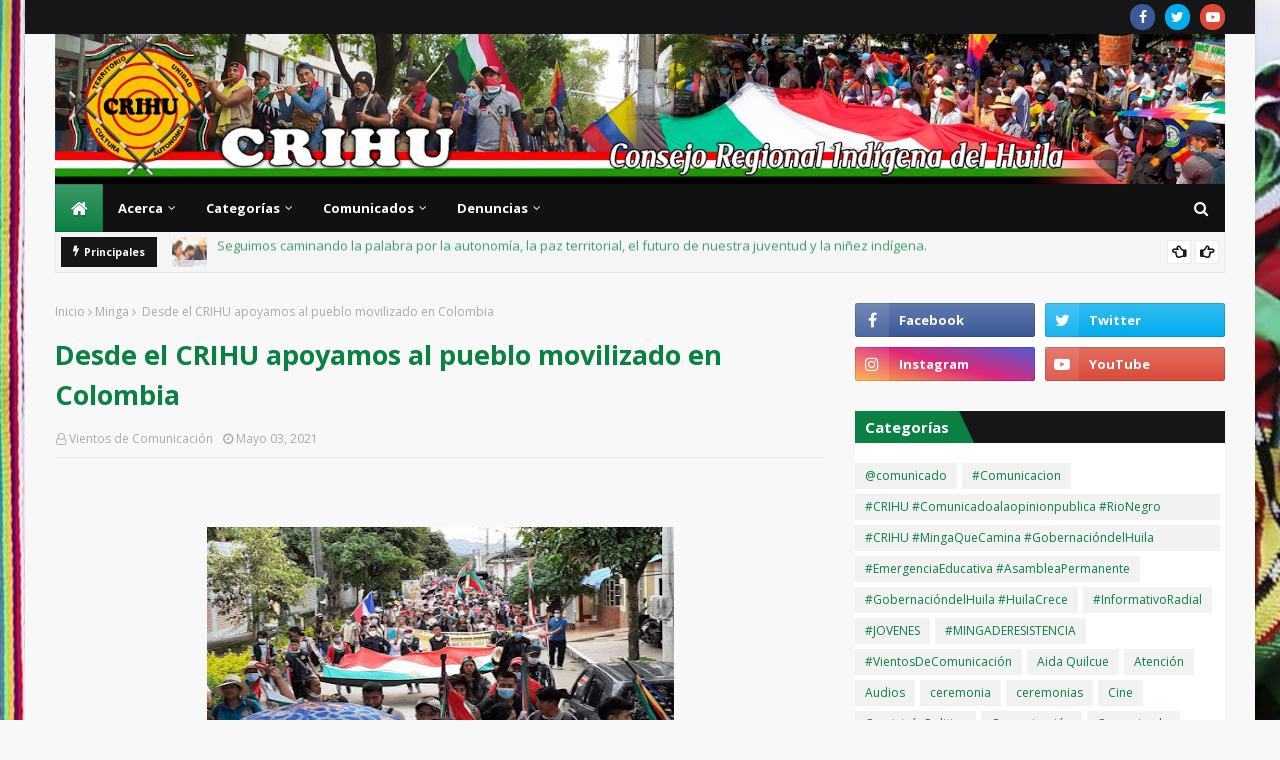

--- FILE ---
content_type: text/html; charset=UTF-8
request_url: https://www.crihu.org/2021/05/desde-el-crihu-apoyamos-al-pueblo.html
body_size: 56857
content:
<!DOCTYPE html>
<html class='ltr' dir='ltr' xmlns='http://www.w3.org/1999/xhtml' xmlns:b='http://www.google.com/2005/gml/b' xmlns:data='http://www.google.com/2005/gml/data' xmlns:expr='http://www.google.com/2005/gml/expr'>
<head>
<meta content='width=device-width, initial-scale=1, minimum-scale=1, maximum-scale=1' name='viewport'/>
<title>   Desde el CRIHU apoyamos al pueblo movilizado en Colombia</title>
<link href='//1.bp.blogspot.com' rel='dns-prefetch'/>
<link href='//2.bp.blogspot.com' rel='dns-prefetch'/>
<link href='//3.bp.blogspot.com' rel='dns-prefetch'/>
<link href='//4.bp.blogspot.com' rel='dns-prefetch'/>
<link href='//www.blogger.com' rel='dns-prefetch'/>
<link href='//dnjs.cloudflare.com' rel='dns-prefetch'/>
<link href='//fonts.gstatic.com' rel='dns-prefetch'/>
<link href='//pagead2.googlesyndication.com' rel='dns-prefetch'/>
<link href='//www.googletagmanager.com' rel='dns-prefetch'/>
<link href='//www.google-analytics.com' rel='dns-prefetch'/>
<link href='//connect.facebook.net' rel='dns-prefetch'/>
<link href='//c.disquscdn.com' rel='dns-prefetch'/>
<link href='//disqus.com' rel='dns-prefetch'/>
<meta content='text/html; charset=UTF-8' http-equiv='Content-Type'/>
<!-- Chrome, Firefox OS and Opera -->
<meta content='#f8f8f8' name='theme-color'/>
<!-- Windows Phone -->
<meta content='#f8f8f8' name='msapplication-navbutton-color'/>
<meta content='blogger' name='generator'/>
<link href='https://www.crihu.org/favicon.ico' rel='icon' type='image/x-icon'/>
<link href='https://www.crihu.org/2021/05/desde-el-crihu-apoyamos-al-pueblo.html' rel='canonical'/>
<link rel="alternate" type="application/atom+xml" title="CRIHU - Atom" href="https://www.crihu.org/feeds/posts/default" />
<link rel="alternate" type="application/rss+xml" title="CRIHU - RSS" href="https://www.crihu.org/feeds/posts/default?alt=rss" />
<link rel="service.post" type="application/atom+xml" title="CRIHU - Atom" href="https://www.blogger.com/feeds/7949054658517718048/posts/default" />

<link rel="alternate" type="application/atom+xml" title="CRIHU - Atom" href="https://www.crihu.org/feeds/9094042808099619866/comments/default" />
<!--Can't find substitution for tag [blog.ieCssRetrofitLinks]-->
<link href='https://blogger.googleusercontent.com/img/b/R29vZ2xl/AVvXsEiyVWWbNovBnbe5PHgIzcfToX36Lffs34vcNb_v3QN5QujBB583oW_pNs-c07xw0K8LxnMqHIYE4ndOdJ6Vk7C6sWubJ86A7hoUjJwkDUHBq9iZqmffTS1fLEMm1hwEYMvsykIXde-bbVM/w467-h204/182098539_4146606598735792_1439310030879693416_n.jpg' rel='image_src'/>
<meta content='https://www.crihu.org/2021/05/desde-el-crihu-apoyamos-al-pueblo.html' property='og:url'/>
<meta content='   Desde el CRIHU apoyamos al pueblo movilizado en Colombia' property='og:title'/>
<meta content='  Desde el Consejo Regional Indígena del Huila Crihu, saludamos y apoyamos al pueblo movilizado en Colombia y en el Huila que pese a las acc...' property='og:description'/>
<meta content='https://blogger.googleusercontent.com/img/b/R29vZ2xl/AVvXsEiyVWWbNovBnbe5PHgIzcfToX36Lffs34vcNb_v3QN5QujBB583oW_pNs-c07xw0K8LxnMqHIYE4ndOdJ6Vk7C6sWubJ86A7hoUjJwkDUHBq9iZqmffTS1fLEMm1hwEYMvsykIXde-bbVM/w1200-h630-p-k-no-nu/182098539_4146606598735792_1439310030879693416_n.jpg' property='og:image'/>
<!-- Google Fonts -->
<link href='//fonts.googleapis.com/css?family=Open+Sans:400,400i,700,700i' media='all' rel='stylesheet' type='text/css'/>
<link href='https://stackpath.bootstrapcdn.com/font-awesome/4.7.0/css/font-awesome.min.css' rel='stylesheet'/>
<!-- Template Style CSS -->
<style type='text/css'>@font-face{font-family:'Open Sans';font-style:normal;font-weight:400;font-stretch:100%;font-display:swap;src:url(//fonts.gstatic.com/s/opensans/v44/memSYaGs126MiZpBA-UvWbX2vVnXBbObj2OVZyOOSr4dVJWUgsjZ0B4taVIUwaEQbjB_mQ.woff2)format('woff2');unicode-range:U+0460-052F,U+1C80-1C8A,U+20B4,U+2DE0-2DFF,U+A640-A69F,U+FE2E-FE2F;}@font-face{font-family:'Open Sans';font-style:normal;font-weight:400;font-stretch:100%;font-display:swap;src:url(//fonts.gstatic.com/s/opensans/v44/memSYaGs126MiZpBA-UvWbX2vVnXBbObj2OVZyOOSr4dVJWUgsjZ0B4kaVIUwaEQbjB_mQ.woff2)format('woff2');unicode-range:U+0301,U+0400-045F,U+0490-0491,U+04B0-04B1,U+2116;}@font-face{font-family:'Open Sans';font-style:normal;font-weight:400;font-stretch:100%;font-display:swap;src:url(//fonts.gstatic.com/s/opensans/v44/memSYaGs126MiZpBA-UvWbX2vVnXBbObj2OVZyOOSr4dVJWUgsjZ0B4saVIUwaEQbjB_mQ.woff2)format('woff2');unicode-range:U+1F00-1FFF;}@font-face{font-family:'Open Sans';font-style:normal;font-weight:400;font-stretch:100%;font-display:swap;src:url(//fonts.gstatic.com/s/opensans/v44/memSYaGs126MiZpBA-UvWbX2vVnXBbObj2OVZyOOSr4dVJWUgsjZ0B4jaVIUwaEQbjB_mQ.woff2)format('woff2');unicode-range:U+0370-0377,U+037A-037F,U+0384-038A,U+038C,U+038E-03A1,U+03A3-03FF;}@font-face{font-family:'Open Sans';font-style:normal;font-weight:400;font-stretch:100%;font-display:swap;src:url(//fonts.gstatic.com/s/opensans/v44/memSYaGs126MiZpBA-UvWbX2vVnXBbObj2OVZyOOSr4dVJWUgsjZ0B4iaVIUwaEQbjB_mQ.woff2)format('woff2');unicode-range:U+0307-0308,U+0590-05FF,U+200C-2010,U+20AA,U+25CC,U+FB1D-FB4F;}@font-face{font-family:'Open Sans';font-style:normal;font-weight:400;font-stretch:100%;font-display:swap;src:url(//fonts.gstatic.com/s/opensans/v44/memSYaGs126MiZpBA-UvWbX2vVnXBbObj2OVZyOOSr4dVJWUgsjZ0B5caVIUwaEQbjB_mQ.woff2)format('woff2');unicode-range:U+0302-0303,U+0305,U+0307-0308,U+0310,U+0312,U+0315,U+031A,U+0326-0327,U+032C,U+032F-0330,U+0332-0333,U+0338,U+033A,U+0346,U+034D,U+0391-03A1,U+03A3-03A9,U+03B1-03C9,U+03D1,U+03D5-03D6,U+03F0-03F1,U+03F4-03F5,U+2016-2017,U+2034-2038,U+203C,U+2040,U+2043,U+2047,U+2050,U+2057,U+205F,U+2070-2071,U+2074-208E,U+2090-209C,U+20D0-20DC,U+20E1,U+20E5-20EF,U+2100-2112,U+2114-2115,U+2117-2121,U+2123-214F,U+2190,U+2192,U+2194-21AE,U+21B0-21E5,U+21F1-21F2,U+21F4-2211,U+2213-2214,U+2216-22FF,U+2308-230B,U+2310,U+2319,U+231C-2321,U+2336-237A,U+237C,U+2395,U+239B-23B7,U+23D0,U+23DC-23E1,U+2474-2475,U+25AF,U+25B3,U+25B7,U+25BD,U+25C1,U+25CA,U+25CC,U+25FB,U+266D-266F,U+27C0-27FF,U+2900-2AFF,U+2B0E-2B11,U+2B30-2B4C,U+2BFE,U+3030,U+FF5B,U+FF5D,U+1D400-1D7FF,U+1EE00-1EEFF;}@font-face{font-family:'Open Sans';font-style:normal;font-weight:400;font-stretch:100%;font-display:swap;src:url(//fonts.gstatic.com/s/opensans/v44/memSYaGs126MiZpBA-UvWbX2vVnXBbObj2OVZyOOSr4dVJWUgsjZ0B5OaVIUwaEQbjB_mQ.woff2)format('woff2');unicode-range:U+0001-000C,U+000E-001F,U+007F-009F,U+20DD-20E0,U+20E2-20E4,U+2150-218F,U+2190,U+2192,U+2194-2199,U+21AF,U+21E6-21F0,U+21F3,U+2218-2219,U+2299,U+22C4-22C6,U+2300-243F,U+2440-244A,U+2460-24FF,U+25A0-27BF,U+2800-28FF,U+2921-2922,U+2981,U+29BF,U+29EB,U+2B00-2BFF,U+4DC0-4DFF,U+FFF9-FFFB,U+10140-1018E,U+10190-1019C,U+101A0,U+101D0-101FD,U+102E0-102FB,U+10E60-10E7E,U+1D2C0-1D2D3,U+1D2E0-1D37F,U+1F000-1F0FF,U+1F100-1F1AD,U+1F1E6-1F1FF,U+1F30D-1F30F,U+1F315,U+1F31C,U+1F31E,U+1F320-1F32C,U+1F336,U+1F378,U+1F37D,U+1F382,U+1F393-1F39F,U+1F3A7-1F3A8,U+1F3AC-1F3AF,U+1F3C2,U+1F3C4-1F3C6,U+1F3CA-1F3CE,U+1F3D4-1F3E0,U+1F3ED,U+1F3F1-1F3F3,U+1F3F5-1F3F7,U+1F408,U+1F415,U+1F41F,U+1F426,U+1F43F,U+1F441-1F442,U+1F444,U+1F446-1F449,U+1F44C-1F44E,U+1F453,U+1F46A,U+1F47D,U+1F4A3,U+1F4B0,U+1F4B3,U+1F4B9,U+1F4BB,U+1F4BF,U+1F4C8-1F4CB,U+1F4D6,U+1F4DA,U+1F4DF,U+1F4E3-1F4E6,U+1F4EA-1F4ED,U+1F4F7,U+1F4F9-1F4FB,U+1F4FD-1F4FE,U+1F503,U+1F507-1F50B,U+1F50D,U+1F512-1F513,U+1F53E-1F54A,U+1F54F-1F5FA,U+1F610,U+1F650-1F67F,U+1F687,U+1F68D,U+1F691,U+1F694,U+1F698,U+1F6AD,U+1F6B2,U+1F6B9-1F6BA,U+1F6BC,U+1F6C6-1F6CF,U+1F6D3-1F6D7,U+1F6E0-1F6EA,U+1F6F0-1F6F3,U+1F6F7-1F6FC,U+1F700-1F7FF,U+1F800-1F80B,U+1F810-1F847,U+1F850-1F859,U+1F860-1F887,U+1F890-1F8AD,U+1F8B0-1F8BB,U+1F8C0-1F8C1,U+1F900-1F90B,U+1F93B,U+1F946,U+1F984,U+1F996,U+1F9E9,U+1FA00-1FA6F,U+1FA70-1FA7C,U+1FA80-1FA89,U+1FA8F-1FAC6,U+1FACE-1FADC,U+1FADF-1FAE9,U+1FAF0-1FAF8,U+1FB00-1FBFF;}@font-face{font-family:'Open Sans';font-style:normal;font-weight:400;font-stretch:100%;font-display:swap;src:url(//fonts.gstatic.com/s/opensans/v44/memSYaGs126MiZpBA-UvWbX2vVnXBbObj2OVZyOOSr4dVJWUgsjZ0B4vaVIUwaEQbjB_mQ.woff2)format('woff2');unicode-range:U+0102-0103,U+0110-0111,U+0128-0129,U+0168-0169,U+01A0-01A1,U+01AF-01B0,U+0300-0301,U+0303-0304,U+0308-0309,U+0323,U+0329,U+1EA0-1EF9,U+20AB;}@font-face{font-family:'Open Sans';font-style:normal;font-weight:400;font-stretch:100%;font-display:swap;src:url(//fonts.gstatic.com/s/opensans/v44/memSYaGs126MiZpBA-UvWbX2vVnXBbObj2OVZyOOSr4dVJWUgsjZ0B4uaVIUwaEQbjB_mQ.woff2)format('woff2');unicode-range:U+0100-02BA,U+02BD-02C5,U+02C7-02CC,U+02CE-02D7,U+02DD-02FF,U+0304,U+0308,U+0329,U+1D00-1DBF,U+1E00-1E9F,U+1EF2-1EFF,U+2020,U+20A0-20AB,U+20AD-20C0,U+2113,U+2C60-2C7F,U+A720-A7FF;}@font-face{font-family:'Open Sans';font-style:normal;font-weight:400;font-stretch:100%;font-display:swap;src:url(//fonts.gstatic.com/s/opensans/v44/memSYaGs126MiZpBA-UvWbX2vVnXBbObj2OVZyOOSr4dVJWUgsjZ0B4gaVIUwaEQbjA.woff2)format('woff2');unicode-range:U+0000-00FF,U+0131,U+0152-0153,U+02BB-02BC,U+02C6,U+02DA,U+02DC,U+0304,U+0308,U+0329,U+2000-206F,U+20AC,U+2122,U+2191,U+2193,U+2212,U+2215,U+FEFF,U+FFFD;}</style>
<style id='page-skin-1' type='text/css'><!--
/*
-----------------------------------------------
Blogger Template Style
Name:        Sora Seo 2
Version:     1.0
Author:      SoraTemplates
Author Url:  http://templates.beatsnoop.com/
----------------------------------------------- */
/*-- Reset CSS --*/
a,abbr,acronym,address,applet,b,big,blockquote,body,caption,center,cite,code,dd,del,dfn,div,dl,dt,em,fieldset,font,form,h1,h2,h3,h4,h5,h6,html,i,iframe,img,ins,kbd,label,legend,li,object,p,pre,q,s,samp,small,span,strike,strong,sub,sup,table,tbody,td,tfoot,th,thead,tr,tt,u,ul,var{
padding:0;
border:0;
outline:0;
vertical-align:baseline;
background:0 0;
text-decoration:none
}
form,textarea,input,button{
-webkit-appearance:none;
-moz-appearance:none;
appearance:none;
border-radius:0
}
dl,ul{
list-style-position:inside;
font-weight:400;
list-style:none
}
ul li{
list-style:none
}
caption,th{
text-align:center
}
img{
border:none;
position:relative
}
a,a:visited{
text-decoration:none
}
.clearfix{
clear:both
}
.section,.widget,.widget ul{
margin:0;
padding:0
}
a{
color:#0088ff
}
a img{
border:0
}
abbr{
text-decoration:none
}
.CSS_LIGHTBOX{
z-index:999999!important
}
.separator a{
clear:none!important;
float:none!important;
margin-left:0!important;
margin-right:0!important
}
#navbar-iframe,.widget-item-control,a.quickedit,.home-link,.feed-links{
display:none!important
}
.center{
display:table;
margin:0 auto;
position:relative
}
.widget > h2,.widget > h3{
display:none
}
/*-- Body Content CSS --*/
body{
background:url(https://blogger.googleusercontent.com/img/b/R29vZ2xl/AVvXsEixnhGGXnOIKud5Bn51EUYOk3PiFxbGvEMxaMEMn2KGAOCsErqfHP700Xc0ZPGo58Um-OdrGoguhLjBH2ZCSoKwD451fQ245suVbb5tSQXB2tB8UGxO2VL5Jn9bwNT8bSbDbDdmVTyLr9f0/s1920/bgc.jpg) no-repeat top fixed;;
background-color:#f8f8f8;
font-family:'Open Sans',sans-serif;
font-size:14px;
font-weight:400;
color:#161619;
word-wrap:break-word;
margin:0;
padding:0
}
#outer-wrapper{
max-width:1230px;
margin:0 auto;
background:#f8f8f8;
box-shadow:0 0 5px rgba(0,0,0,.1)
}
.row{
width:1170px
}
#content-wrapper{
margin:30px auto 0;
}
#content-wrapper > .container{
margin:0 -15px
}
.index #content-wrapper > .container {
}
#main-wrapper{
float:left;
overflow:hidden;
width:66.66666667%;
box-sizing:border-box;
word-wrap:break-word;
padding:0 15px;
margin:0
}
#sidebar-wrapper{
float:right;
overflow:hidden;
width:33.33333333%;
box-sizing:border-box;
word-wrap:break-word;
padding:0 15px
}
.post-image-wrap{
position:relative;
display:block
}
.post-image-link,.about-author .avatar-container,.comments .avatar-image-container{
background-color:rgba(155,155,155,0.05);
color:transparent!important
}
.post-thumb{
display:block;
position:relative;
width:100%;
height:100%;
object-fit:cover;
object-position: top;
z-index:1;
opacity: 0;
transition:opacity .35s ease,transform .35s ease
}
.post-thumb.lazy-yard {
opacity: 1;
}
.post-image-link:hover .post-thumb,.post-image-wrap:hover .post-image-link .post-thumb,.hot-item-inner:hover .post-image-link .post-thumb{
transform: scale(1.05);
}
.post-title a{
display:block
}
#top-bar{
width:100%;
height:34px;
background-color:#161619;
overflow:hidden;
margin:0;
position:relative;
}
#top-bar .container{
margin:0 auto;
position: relative;
}
.top-bar-nav{
position:relative;
float:left;
display:block;
z-index:1;
}
.top-bar-nav .widget > .widget-title{
display:none
}
.top-bar-nav ul li{
float:left
}
.top-bar-nav ul li > a{
height:34px;
display:block;
color:#fff;
font-size:12px;
font-weight:400;
line-height:34px;
margin:0 10px 0 0;
padding:0 5px;
transition:color .17s
}
.top-bar-nav ul li:first-child > a{
padding:0 5px 0 0
}
.top-bar-nav ul > li:hover > a{
color:#0b8043
}
.top-bar-social{
position:relative;
float:right;
display:block
}
.top-bar-social .widget > .widget-title{
display:none
}
.top-bar-social ul > li{
float:left;
display:inline-block
}
.top-bar-social ul > li > a{
width: 25px;
display: block;
color: #fff;
text-decoration: none;
background-color: #0b8043;
font-size: 14px;
text-align: center;
line-height: 25px;
padding: 0;
border-radius: 25px;
margin: 4px 0 0 10px;
transition: color .17s;
}
.top-bar-social ul > li:last-child > a{
}
.top-bar-social ul > li:hover > a{
color:#0b8043
}
.social a:before{
display:inline-block;
font-family:FontAwesome;
font-style:normal;
font-weight:400
}
.social .facebook a:before{
content:"\f09a"
}
.social .twitter a:before{
content:"\f099"
}
.social .gplus a:before{
content:"\f0d5"
}
.social .rss a:before{
content:"\f09e"
}
.social .youtube a:before{
content:"\f16a"
}
.social .skype a:before{
content:"\f17e"
}
.social .stumbleupon a:before{
content:"\f1a4"
}
.social .tumblr a:before{
content:"\f173"
}
.social .vk a:before{
content:"\f189"
}
.social .stack-overflow a:before{
content:"\f16c"
}
.social .github a:before{
content:"\f09b"
}
.social .linkedin a:before{
content:"\f0e1"
}
.social .dribbble a:before{
content:"\f17d"
}
.social .soundcloud a:before{
content:"\f1be"
}
.social .behance a:before{
content:"\f1b4"
}
.social .digg a:before{
content:"\f1a6"
}
.social .instagram a:before{
content:"\f16d"
}
.social .pinterest a:before{
content:"\f0d2"
}
.social .twitch a:before{
content:"\f1e8"
}
.social .delicious a:before{
content:"\f1a5"
}
.social .codepen a:before{
content:"\f1cb"
}
.social .reddit a:before{
content:"\f1a1"
}
.social .whatsapp a:before{
content:"\f232"
}
.social .snapchat a:before{
content:"\f2ac"
}
.social .email a:before{
content:"\f0e0"
}
.social .external-link a:before{
content:"\f35d"
}
.social-color .facebook a{
background-color:#3b5999
}
.social-color .twitter a{
background-color:#00acee
}
.social-color .gplus a{
background-color:#db4a39
}
.social-color .youtube a{
background-color:#db4a39
}
.social-color .instagram a{
background:linear-gradient(15deg,#ffb13d,#dd277b,#4d5ed4)
}
.social-color .pinterest a{
background-color:#ca2127
}
.social-color .dribbble a{
background-color:#ea4c89
}
.social-color .linkedin a{
background-color:#0077b5
}
.social-color .tumblr a{
background-color:#365069
}
.social-color .twitch a{
background-color:#6441a5
}
.social-color .rss a{
background-color:#ffc200
}
.social-color .skype a{
background-color:#00aff0
}
.social-color .stumbleupon a{
background-color:#eb4823
}
.social-color .vk a{
background-color:#4a76a8
}
.social-color .stack-overflow a{
background-color:#f48024
}
.social-color .github a{
background-color:#24292e
}
.social-color .soundcloud a{
background:linear-gradient(#ff7400,#ff3400)
}
.social-color .behance a{
background-color:#191919
}
.social-color .digg a{
background-color:#1b1a19
}
.social-color .delicious a{
background-color:#0076e8
}
.social-color .codepen a{
background-color:#000
}
.social-color .reddit a{
background-color:#ff4500
}
.social-color .whatsapp a{
background-color:#3fbb50
}
.social-color .snapchat a{
background-color:#ffe700
}
.social-color .email a{
background-color:#888
}
.social-color .external-link a{
background-color:#161619
}
.social-text .facebook a:after{
content:"Facebook"
}
.social-text .twitter a:after{
content:"Twitter"
}
.social-text .gplus a:after{
content:"Google Plus"
}
.social-text .rss a:after{
content:"Rss"
}
.social-text .youtube a:after{
content:"YouTube"
}
.social-text .skype a:after{
content:"Skype"
}
.social-text .stumbleupon a:after{
content:"StumbleUpon"
}
.social-text .tumblr a:after{
content:"Tumblr"
}
.social-text .vk a:after{
content:"VKontakte"
}
.social-text .stack-overflow a:after{
content:"Stack Overflow"
}
.social-text .github a:after{
content:"Github"
}
.social-text .linkedin a:after{
content:"LinkedIn"
}
.social-text .dribbble a:after{
content:"Dribbble"
}
.social-text .soundcloud a:after{
content:"SoundCloud"
}
.social-text .behance a:after{
content:"Behance"
}
.social-text .digg a:after{
content:"Digg"
}
.social-text .instagram a:after{
content:"Instagram"
}
.social-text .pinterest a:after{
content:"Pinterest"
}
.social-text .twitch a:after{
content:"Twitch"
}
.social-text .delicious a:after{
content:"Delicious"
}
.social-text .codepen a:after{
content:"CodePen"
}
.social-text .flipboard a:after{
content:"Flipboard"
}
.social-text .reddit a:after{
content:"Reddit"
}
.social-text .whatsapp a:after{
content:"Whatsapp"
}
.social-text .messenger a:after{
content:"Messenger"
}
.social-text .snapchat a:after{
content:"Snapchat"
}
.social-text .email a:after{
content:"Email"
}
.social-text .external-link a:after{
content:"WebSite"
}
#header-wrap{
position:relative;
margin:0;
background: transparent url();
}
.header-header{
width:100%;
height:90px;
position:relative;
overflow:hidden;
padding:30px 0;
}
.header-header .container{
position:relative;
margin:0 auto;
padding:0
}
.header-logo{
position:relative;
float:left;
width:auto;
max-width:1170px;
max-height:300px;
margin:0;
padding:15px 0
}
.header-logo .header-image-wrapper{
display:block
}
.header-logo img{
max-width:100%;
max-height:100%;
margin:-50px 0
}
.header-logo h1{
color:#0b8043;
font-size:36px;
line-height:60px;
margin:0
}
.header-logo p{
font-size:12px;
margin:5px 0 0
}
.header-ads{
position:relative;
float:right
}
.header-ads .widget > .widget-title{
display:none
}
.header-ads .widget{
max-width:100%
}
.header-ads .widget .widget-content{
width:728px;
max-width:100%;
max-height:90px;
line-height:1
}
.header-menu{
position:relative;
width:100%;
height:48px;
z-index:10;
font-size:13px;
margin:0
}
.header-menu .container{
position:relative;
margin:0 auto;
padding:0;
background: #111111;
}
.header-menu.scrolled-header {
background: #111111;
}
.header-menu.scrolled-header:before {
content: '';
position: absolute;
top: 0;
right: 0;
bottom: 0;
left: 0;
}
.header-menu.scrolled-header .show-search, .header-menu.scrolled-header .hide-search, .mobile-header.scrolled-header .show-search, .mobile-header.scrolled-header .hide-search {
border-radius: 0;
}
.header-menu.scrolled-header, .header-menu.scrolled-header #main-menu, .header-menu.scrolled-header #nav-search .search-input, .header-menu.scrolled-header #main-menu ul > li > a, .header-menu.scrolled-header #nav-search, .header-menu.scrolled-header #nav-search .search-form, .header-menu.scrolled-header .show-search, .header-menu.scrolled-header .hide-search  {
height:46px;
}
.header-menu.scrolled-header #main-menu ul > li > a, .header-menu.scrolled-header #nav-search .search-form, .header-menu.scrolled-header .show-search, .header-menu.scrolled-header .hide-search {
line-height:46px;
}
.header-menu.scrolled-header #nav-search .search-input {
padding-right:46px;
}
.header-menu.scrolled-header .show-search, .header-menu.scrolled-header .hide-search {
width: 46px;
height: 46px;
}
.header-menu.scrolled-header #main-menu ul > li > ul {
top:46px;
}
.header-menu.scrolled-header #main-menu ul > li > ul > li > ul {
top:0;
}
.header-menu.scrolled-header #main-menu, .header-menu.scrolled-header .container {
background: transparent;
box-shadow: none;
}
#main-menu .widget,#main-menu .widget > .widget-title{
display:none
}
#main-menu .show-menu{
display:block
}
#main-menu{
position:relative;
height:48px;
z-index:15;
}
#main-menu ul > li{
float:left;
position:relative;
margin:0;
padding:0;
transition:background .17s
}
#main-menu ul > li.li-home-icon > a{
width:48px;
height:48px;
text-align:center;
font-size:18px;
line-height:48px;
font-weight:400;
padding:0;
text-shadow: 1px 2px 0 rgba(0,0,0,0.15);
background: -o-linear-gradient(top,rgba(255,255,255,.2) 0,rgba(255,255,255,0) 100%);
background: -webkit-gradient(linear,left top,left bottom,color-stop(0,rgba(255,255,255,.2)),to(rgba(255,255,255,0)));
background: -webkit-linear-gradient(top,rgba(255,255,255,.2) 0,rgba(255,255,255,0) 100%);
background: -moz-linear-gradient(top,rgba(255,255,255,.2) 0,rgba(255,255,255,0) 100%);
background: linear-gradient(180deg,rgba(255,255,255,.2) 0,rgba(255,255,255,0) 100%);
-webkit-box-shadow: inset 0 0 0 1px rgba(0,0,0,.15);
-moz-box-shadow: inset 0 0 0 1px rgba(0,0,0,.15);
box-shadow: inset 0 0 0 1px rgba(0,0,0,.15);
}
#main-menu #main-menu-nav > li:hover,#main-menu #main-menu-nav > li.li-home{
background-color:#0b8043
}
#main-menu ul > li > a{
position:relative;
color:#ffffff;
font-size:13px;
font-weight:400;
line-height:48px;
display:inline-block;
margin:0;
padding:0 15px;
transition:color .17s ease
}
#main-menu #main-menu-nav > li > a{
text-transform:none;
font-weight:700
}
#main-menu ul > li:hover > a{
color:#efefef;
}
#main-menu ul > li > ul{
position:absolute;
float:left;
left:0;
top:48px;
width:180px;
background-color:#161619;
z-index:99999;
margin-top:0;
padding:0;
border-top:2px solid #0b8043;
visibility:hidden;
opacity:0
}
#main-menu ul > li > ul > li > ul{
position:absolute;
float:left;
top:0;
left:100%;
margin:-2px 0 0
}
#main-menu ul > li > ul > li{
display:block;
float:none;
position:relative
}
#main-menu ul > li > ul > li:hover{
background-color:#0b8043
}
#main-menu ul > li > ul > li a{
display:block;
height:36px;
font-size:13px;
color:#fff;
line-height:36px;
box-sizing:border-box;
margin:0;
padding:0 15px;
border:0;
border-bottom:1px solid rgba(255,255,255,0.05);
transition:all .17s ease
}
#main-menu ul > li > ul > li:hover > a{
color:#fff
}
#main-menu ul > li.has-sub > a:after{
content:'\f107';
float:right;
font-family:FontAwesome;
font-size:12px;
font-weight:400;
margin:0 0 0 5px
}
#main-menu ul > li > ul > li.has-sub > a:after{
content:'\f105';
float:right;
margin:0
}
#main-menu .mega-menu{
position:static!important
}
#main-menu .mega-menu > ul{
width:100%;
box-sizing:border-box;
padding:20px 10px
}
#main-menu .mega-menu > ul.mega-menu-inner{
overflow:hidden
}
#main-menu ul > li:hover > ul,#main-menu ul > li > ul > li:hover > ul{
visibility:visible;
opacity:1
}
#main-menu ul ul{
transition:all .25s ease
}
.mega-menu-inner .mega-item{
float:left;
width:20%;
box-sizing:border-box;
padding:0 10px
}
.mega-menu-inner .mega-content{
position:relative;
width:100%;
overflow:hidden;
padding:0
}
.mega-content .post-image-wrap{
width:100%;
height:120px
}
.mega-content .post-image-link{
width:100%;
height:100%;
z-index:1;
display:block;
position:relative;
overflow:hidden;
padding:0
}
.mega-content .post-title{
position:relative;
font-size:13px;
font-weight:700;
line-height:1.5em;
margin:7px 0 5px;
padding:0
}
.mega-content .post-title a{
display:block;
color:#fff;
transition:color .17s
}
.mega-content .post-title a:hover{
color:#e51515
}
.mega-content .post-meta{
font-size:11px
}
.no-posts{
float:left;
width:100%;
height:100px;
line-height:100px;
text-align:center
}
.mega-menu .no-posts{
line-height:60px;
color:#0b8043
}
.show-search,.hide-search{
position:absolute;
right:0;
top:0;
display:block;
width:48px;
height:48px;
line-height:48px;
z-index:20;
color:#fff;
font-size:15px;
text-align:center;
cursor:pointer;
padding:0;
transition:background .17s ease
}
.show-search:before{
content:"\f002";
font-family:FontAwesome;
font-weight:400
}
.hide-search:before{
content:"\f00d";
font-family:FontAwesome;
font-weight:400
}
#nav-search{
display:none;
position:absolute;
left:0;
top:0;
width:100%;
height:48px;
z-index:99;
background-color:#161619;
box-sizing:border-box;
padding:0
}
#nav-search .search-form{
width:100%;
height:48px;
background-color:rgba(0,0,0,0);
line-height:48px;
overflow:hidden;
padding:0
}
#nav-search .search-input{
width:100%;
height:48px;
font-family:inherit;
color:#fff;
margin:0;
padding:0 48px 0 15px;
background-color:rgba(0,0,0,0);
font-size:13px;
font-weight:400;
outline:none;
box-sizing:border-box;
border:0
}
#mobile-logo .widget > .widget-title > h3{
display:none
}
.mobile-header{
display:none;
position:relative;
float:left;
width:100%;
height:50px;
background-color:#161619;
z-index:1010
}
.mobile-header .logo-content{
position:relative;
float:left;
display:block;
width:100%;
height:50px;
text-align:center;
z-index:2
}
.mobile-header .logo-content > a{
height:30px;
display:inline-block;
padding: 0
}
.mobile-header .logo-content > a > img{
height:50px
}
.mobile-header .logo-content > h3{
font-size:20px;
height:30px;
line-height:30px;
margin:10px 0 0
}
.mobile-header .logo-content > h3 > a{
color:#fff
}
.mobile-search-form{
position:absolute;
display:none;
z-index:4;
background-color:#161619;
width:100%;
height:50px;
left:0;
top:0
}
.mobile-search-form .mobile-search-input{
background-color:#161619;
display:block;
width:calc(100% - 50px);
height:50px;
font-family:inherit;
font-size:13px;
font-weight:400;
color:#fff;
box-sizing:border-box;
padding:0 20px;
border:0
}
.mobile-search-form{
position:absolute;
display:none;
z-index:4;
background-color:#161619;
width:100%;
height:50px;
left:0;
top:0
}
.mobile-search-form .mobile-search-input{
background-color:#161619;
display:block;
width:calc(100% - 50px);
height:50px;
font-size:13px;
font-weight:400;
color:#fff;
box-sizing:border-box;
padding:0 20px;
border:0
}
.overlay{
display:none;
position:fixed;
top:0;
left:0;
right:0;
bottom:0;
z-index:990;
background:rgba(255,255,255,0.8)
}
.slide-menu-toggle,.show-mobile-search,.hide-mobile-search{
position:absolute;
line-height:50px;
height:50px;
width:50px;
top:0;
left:0;
font-family:FontAwesome;
color:#fff;
font-size:18px;
font-weight:400;
text-align:center;
cursor:pointer;
z-index:4;
padding:0
}
.slide-menu-toggle{
border-right:1px solid rgba(255,255,255,0.08)
}
.show-mobile-search,.hide-mobile-search{
border-left:1px solid rgba(255,255,255,0.08);
left:auto;
right:0
}
.slide-menu-toggle:before{
content:"\f0c9"
}
.nav-active .slide-menu-toggle:before{
content:"\f00d"
}
.show-mobile-search:before{
content:"\f002"
}
.hide-mobile-search:before{
content:"\f00d"
}
.mobile-menu{
position:relative;
float:left;
width:100%;
background-color:#161619;
box-sizing:border-box;
padding:20px;
border-top:1px solid rgba(255,255,255,0.08);
visibility:hidden;
opacity:0;
transform-origin:0 0;
transform:scaleY(0);
transition:all .17s ease
}
.nav-active .mobile-menu{
visibility:visible;
opacity:1;
transform:scaleY(1)
}
.mobile-menu > ul{
margin:0
}
.mobile-menu .m-sub{
display:none;
padding:0
}
.mobile-menu ul li{
position:relative;
display:block;
overflow:hidden;
float:left;
width:100%;
font-size:14px;
line-height:38px;
margin:0;
padding:0;
border-top:1px solid rgba(255,255,255,0.01)
}
.mobile-menu > ul > li{
font-weight:400
}
.mobile-menu > ul li ul{
overflow:hidden
}
.mobile-menu > ul > li:first-child{
border-top:0
}
.mobile-menu ul li a{
color:#fff;
padding:0;
display:block;
transition:all .17s ease
}
.mobile-menu #main-menu-nav > li > a{
text-transform:none;
font-weight:700;
font-size:13px
}
.mobile-menu ul li.has-sub .submenu-toggle{
position:absolute;
top:0;
right:0;
color:#fff;
cursor:pointer
}
.mobile-menu ul li.has-sub .submenu-toggle:after{
content:'\f105';
font-family:FontAwesome;
font-weight:400;
float:right;
width:34px;
font-size:16px;
text-align:center;
transition:all .17s ease
}
.mobile-menu ul li.has-sub.show > .submenu-toggle:after{
transform:rotate(90deg)
}
.mobile-menu > ul > li > ul > li a{
font-size:13px
}
.mobile-menu > ul > li > ul > li > a{
color:#fff;
opacity:.7;
padding:0 0 0 15px
}
.mobile-menu > ul > li > ul > li > ul > li > a{
color:#fff;
opacity:.7;
padding:0 0 0 30px
}
.mobile-menu ul > li > .submenu-toggle:hover{
color:#0b8043
}
.post-meta{
display:block;
overflow:hidden;
color:#aaa;
font-size:12px;
font-weight:400;
padding:0 1px
}
.post-meta .post-author,.post-meta .post-date{
float:left;
margin:0 10px 0 0
}
.post-meta .post-date{
text-transform:capitalize
}
.post-meta a{
color:#aaa;
transition:color .17s
}
.post-meta a:hover{
color:#e51515
}
.post-meta span:before{
font-family:FontAwesome;
font-weight:400;
margin:0 3px 0 0
}
.post-meta .post-author:before{
content:'\f2c0'
}
.post-meta .post-date:before{
content:'\f017'
}
.owl-carousel{
display:none;
width:100%;
-webkit-tap-highlight-color:transparent;
position:relative;
z-index:1
}
.owl-carousel .owl-stage{
position:relative;
-ms-touch-action:pan-Y
}
.owl-carousel .owl-stage:after{
content:".";
display:block;
clear:both;
visibility:hidden;
line-height:0;
height:0
}
.owl-carousel .owl-stage-outer{
position:relative;
overflow:hidden;
-webkit-transform:translate3d(0px,0px,0px)
}
.owl-carousel .owl-controls .owl-nav .owl-prev,.owl-carousel .owl-controls .owl-nav .owl-next,.owl-carousel .owl-controls .owl-dot{
cursor:pointer;
cursor:hand;
-webkit-user-select:none;
-khtml-user-select:none;
-moz-user-select:none;
-ms-user-select:none;
user-select:none
}
.owl-carousel.owl-loaded{
display:block
}
.owl-carousel.owl-loading{
opacity:0;
display:block
}
.owl-carousel.owl-hidden{
opacity:0
}
.owl-carousel .owl-refresh .owl-item{
display:none
}
.owl-carousel .owl-item{
position:relative;
min-height:1px;
float:left;
-webkit-backface-visibility:visible;
-webkit-tap-highlight-color:transparent;
-webkit-touch-callout:none;
-webkit-user-select:none;
-moz-user-select:none;
-ms-user-select:none;
user-select:none
}
.owl-carousel .owl-item img{
display:block;
width:100%;
-webkit-transform-style:preserve-3d;
transform-style:preserve-3d
}
.owl-carousel.owl-text-select-on .owl-item{
-webkit-user-select:auto;
-moz-user-select:auto;
-ms-user-select:auto;
user-select:auto
}
.owl-carousel .owl-grab{
cursor:move;
cursor:-webkit-grab;
cursor:-o-grab;
cursor:-ms-grab;
cursor:grab
}
.owl-carousel.owl-rtl{
direction:rtl
}
.owl-carousel.owl-rtl .owl-item{
float:right
}
.no-js .owl-carousel{
display:block
}
.owl-carousel .animated{
-webkit-animation-duration:1000ms;
animation-duration:1000ms;
-webkit-animation-fill-mode:both;
animation-fill-mode:both
}
.owl-carousel .owl-animated-in{
z-index:1
}
.owl-carousel .owl-animated-out{
z-index:0
}
.owl-height{
-webkit-transition:height 500ms ease-in-out;
-moz-transition:height 500ms ease-in-out;
-ms-transition:height 500ms ease-in-out;
-o-transition:height 500ms ease-in-out;
transition:height 500ms ease-in-out
}
.owl-prev,.owl-next{
position:relative;
float:left;
width:24px;
height:24px;
background-color:#fff;
font-family: FontAwesome;
text-rendering: auto;
-webkit-font-smoothing: antialiased;
-moz-osx-font-smoothing: grayscale;
font-size:14px;
line-height:23px;
font-weight:900;
color:#161619;
text-align:center;
cursor:pointer;
border:1px solid rgba(0,0,0,0.08);
box-sizing:border-box;
transition:all .25s ease
}
.owl-prev:before{
content:'\f0a5'
}
.owl-next:before{
content:'\f0a4'
}
.owl-prev:hover,.owl-next:hover{
background-color:#0b8043;
color:#fff;
border-color:#0b8043
}
#break-wrapper {
background-color: #f5f5f5;
border: 1px solid #e9e9e9;
border-top:0;
padding: 5px;
box-sizing: border-box;
}
#break-wrapper{
margin:0 auto
}
#break-section .widget{
display:none
}
#break-section .show-ticker{
display:block;
margin:0
}
ul.loading-post {
line-height: 30px;
margin-left: 10px;
}
#break-section .no-posts{
height:30px;
line-height:30px;
text-align:left;
padding:0 0 0 15px;
box-sizing: border-box;
}
#break-section .widget > .widget-title{
display:none;
position:relative;
float:left;
background-color:#161619;
height:30px;
color:#fff;
font-size:9px;
font-weight:400;
line-height:30px;
text-transform:none;
padding:0 12px
}
#break-section .show-ticker > .widget-title{
display:block
}
#break-section .widget > h2,#break-section .widget > h3{
display:none
}
#break-section .widget > .widget-title > h3{
margin:0
}
#break-section .widget > .widget-title > h3:before{
content:'\f0e7';
font-family:FontAwesome;
float:left;
font-size:11px;
font-weight:900;
margin:0 5px 0 0;
text-rendering: auto;
-webkit-font-smoothing: antialiased;
-moz-osx-font-smoothing: grayscale;
}
#break-section .widget-content{
position:relative;
font-size:13px;
display:block;
overflow:hidden;
height:30px;
line-height:29px;
padding:0;
box-sizing:border-box
}
ul.ticker-widget{
width:100%!important;
box-sizing:border-box;
padding:0 0 0 15px
}
.ticker-widget .ticker-item{
position:relative;
float:left;
display:block;
height:30px;
padding:0
}
.ticker-widget .post-image-link {
position: relative;
float: left;
width: 35px;
height: 30px;
display: block;
overflow: hidden;
margin: 0 10px 0 0;
}
.ticker-widget .post-title{
height:24px;
font-size:13px;
font-weight:400;
line-height:30px;
margin:0;
padding:0;
float:left;
}
.ticker-widget .post-title a{
position:relative;
display:block;
overflow:hidden;
color:#0b8043;
transition:color .25s
}
.ticker-widget .post-title a:hover{
color:#e51515
}
.ticker-widget .post-tag {
position: static;
float: left;
margin: 6px 10px 0 0;
}
.ticker-widget .owl-nav{
position:absolute;
top:0;
right:0;
width:52px;
height:24px;
z-index: 5;
}
.ticker-widget .owl-nav .owl-prev{
margin-top:3px;
}
.ticker-widget .owl-nav .owl-next{
margin:3px 0 0 4px
}
@keyframes fadeInLeft {
from{
opacity:0;
transform:translate3d(-30px,0,0)
}
to{
opacity:1;
transform:none
}
}
@keyframes fadeOutLeft {
from{
opacity:1
}
to{
opacity:0;
transform:translate3d(-30px,0,0)
}
}
@keyframes fadeInRight {
from{
opacity:0;
transform:translate3d(30px,0,0)
}
to{
opacity:1;
transform:none
}
}
.fadeInRight{
animation-name:fadeInRight
}
@keyframes fadeOutRight {
from{
opacity:1
}
to{
opacity:0;
transform:translate3d(30px,0,0)
}
}
.fadeOutRight{
animation-name:fadeOutRight
}
@keyframes fadeInUp {
from{
opacity:0;
transform:translate3d(0,30px,0)
}
to{
opacity:1;
transform:none
}
}
.fadeInUp{
animation-name:fadeInUp
}
@keyframes fadeOutUp {
from{
opacity:1
}
to{
opacity:0;
transform:translate3d(0,-30px,0)
}
}
.fadeOutUp{
animation-name:fadeOutUp
}
#home-ad-top1 .widget > .widget-title,#home-ad-top .widget > .widget-title{
display:none
}
#home-ad-top .widget, #home-ad-top .widget{
position:relative;
padding:0 20px
}
#home-ad-top .widget-content{
position:relative;
width:728px;
max-width:100%;
max-height:90px;
line-height:1;
margin:40px auto 0
}
#ad-wrapper {
margin:0 auto;
}
#home-ad-top1 .widget-content {
position:relative;
max-width:100%;
max-height:90px;
line-height:1;
margin:0 auto 20px
}
#hot-wrapper, #featured-wrapper, #carousel-wrapper {
margin:0 auto
}
#hot-section .widget,#hot-section .widget > .widget-title{
display:none
}
#hot-section .show-hot{
display:block!important
}
#hot-section .show-hot .widget-content{
position:relative;
overflow:hidden;
height:380px;
margin:0 0 10px;
}
.hot-loader{
position:relative;
height:100%;
overflow:hidden;
display:block
}
.hot-loader:after{
content:'';
position:absolute;
top:50%;
left:50%;
width:26px;
height:26px;
margin:-16px 0 0 -16px;
border:3px solid #eaeaea;
border-left-color:#0b8043;
border-right-color:#0b8043;
border-radius:100%;
animation:spinner .8s infinite linear;
transform-origin:center
}
@-webkit-keyframes spinner {
0%{
-webkit-transform:rotate(0deg);
transform:rotate(0deg)
}
to{
-webkit-transform:rotate(1turn);
transform:rotate(1turn)
}
}
@keyframes spinner {
0%{
-webkit-transform:rotate(0deg);
transform:rotate(0deg)
}
to{
-webkit-transform:rotate(1turn);
transform:rotate(1turn)
}
}
ul.hot-posts{
position:relative;
overflow:hidden;
height:380px;
margin:0 -5px
}
.hot-posts .hot-item{
position:relative;
float:left;
width:40%;
height:185px;
overflow:hidden;
box-sizing:border-box;
padding:0 5px;
margin:0;
}
.hot-posts .item-0{
width: 60%;
height: 380px;
padding-right: 5px;
}
.hot-posts .item-1{
margin: 0 0 10px;
}
.hot-item-inner{
position:relative;
float:left;
width:100%;
height:100%;
overflow:hidden;
display:block
}
.hot-posts .post-image-link{
width:100%;
height:100%;
position:relative;
overflow:hidden;
display:block
}
.hot-posts .post-info{
position:absolute;
bottom:0;
left:0;
width:100%;
background-image:linear-gradient(rgba(0,0,0,0),rgba(0,0,0,0.7));
overflow:hidden;
z-index:5;
box-sizing:border-box;
padding:30px 20px 20px
}
.hot-posts .post-tag{
position:relative;
display:inline-block;
top:0;
left:0
}
.hot-posts .post-title{
font-size:17px;
font-weight:700;
display:block;
line-height:1.5em;
margin:8px 0 7px
}
.hot-posts .item-0 .post-title{
font-size:22px
}
.hot-posts .post-title a{
color:#fff;
display:block
}
.hot-posts .post-meta{
font-size:11px;
color:#f0f0f0
}
.show-hot .no-posts{
position:absolute;
top:calc(50% - 50px);
left:0;
width:100%
}
.queryMessage{
overflow:hidden;
background-color:#f2f2f2;
color:#0b8043;
font-size:13px;
font-weight:400;
padding:8px 10px;
margin:0 0 25px
}
.queryMessage .query-info{
margin:0 5px
}
.queryMessage .search-query,.queryMessage .search-label{
font-weight:700;
text-transform:none
}
.queryMessage .search-query:before,.queryMessage .search-label:before{
content:"\201c"
}
.queryMessage .search-query:after,.queryMessage .search-label:after{
content:"\201d"
}
.queryMessage a.show-more{
float:right;
color:#e51515;
text-decoration:underline;
transition:opacity .17s
}
.queryMessage a.show-more:hover{
opacity:.8
}
.queryEmpty{
font-size:13px;
font-weight:400;
padding:10px 0;
margin:0 0 25px;
text-align:center
}
.title-wrap{
position:relative;
float:left;
width:100%;
height:32px;
display:block;
margin:0 0 20px;
background: #161619;
}
.title-wrap > h3{
position:relative;
float:left;
height:32px;
font-size:15px;
color:#fff;
background:#0b8043;
text-transform:none;
line-height:32px;
padding:0 12px;
margin:0
}
.title-wrap > h3:after {
position: absolute;
content: '';
height: 0;
width: 0;
bottom: 0;
right: -15px;
border-top: 32px solid transparent;
border-left: 15px solid #0b8043;
border-right: 0 solid #0b8043;
border-bottom: 0;
}
a.view-all{
position:relative;
float: right;
height: 22px;
font-size: 11px;
line-height: 22px;
margin-top: 5px;
margin-right: 5px;
padding: 0 10px;
font-weight: bold;
text-transform:none;
transition: all .17s ease;
color:#fff;
background:#0b8043;
border-radius: 2px;
}
a.view-all:hover{
background: #e0e0e0;
color:#161619;
}
a.view-all:after{
content:'\f178';
float:right;
font-weight:400;
font-family:FontAwesome;
margin:0 0 0 3px;
-webkit-transition: all .3s cubic-bezier(.32,.74,.57,1);
-moz-transition: all .3s cubic-bezier(.32,.74,.57,1);
-ms-transition: all .3s cubic-bezier(.32,.74,.57,1);
-o-transition: all .3s cubic-bezier(.32,.74,.57,1);
transition: all .3s cubic-bezier(.32,.74,.57,1);
-webkit-transform: translateX(0);
-moz-transform: translateX(0);
-ms-transform: translateX(0);
-o-transform: translateX(0);
transform: translateX(0);
}
a.view-all:hover:after {
-webkit-transform: translateX(4px);
-moz-transform: translateX(4px);
-ms-transform: translateX(4px);
-o-transform: translateX(4px);
transform: translateX(4px);
}
.loader{
position:relative;
height:100%;
overflow:hidden;
display:block;
margin:0
}
.loader:after{
content:'';
position:absolute;
top:50%;
left:50%;
width:28px;
height:28px;
margin:-16px 0 0 -16px;
border:2px solid #0b8043;
border-right-color:rgba(155,155,155,0.2);
border-radius:100%;
animation:spinner 1.1s infinite linear;
transform-origin:center
}
@-webkit-keyframes spinner {
0%{
-webkit-transform:rotate(0deg);
transform:rotate(0deg)
}
to{
-webkit-transform:rotate(1turn);
transform:rotate(1turn)
}
}
@keyframes spinner {
0%{
-webkit-transform:rotate(0deg);
transform:rotate(0deg)
}
to{
-webkit-transform:rotate(1turn);
transform:rotate(1turn)
}
}
.custom-widget li{
overflow:hidden;
margin:20px 0 0
}
.custom-widget li:first-child{
margin:0
}
.custom-widget .post-image-link{
position:relative;
width:80px;
height:65px;
float:left;
overflow:hidden;
display:block;
vertical-align:middle;
margin:0 12px 0 0
}
.custom-widget .post-title{
overflow:hidden;
font-size:13px;
font-weight:700;
line-height:1.5em;
margin:0 0 5px;
padding:0
}
.custom-widget .post-title a{
display:block;
color:#0b8043;
transition:color .17s
}
.custom-widget .post-title a:hover{
color:#e51515
}
.custom-widget .post-meta{
font-size:11px
}
.blog-post{
display:block;
overflow:hidden;
word-wrap:break-word
}
.index-post{
padding:0;
margin:0 0 30px
}
.index-post .post-image-wrap{
float:left;
width:260px;
height:195px;
margin:0 20px 0 0
}
.index-post .post-image-wrap .post-image-link{
width:100%;
height:100%;
position:relative;
display:block;
z-index:1;
overflow:hidden
}
.post-tag{
position:absolute;
top:15px;
left:15px;
height:18px;
z-index:5;
background-color:#0b8043;
color:#fff;
font-size:10px;
line-height:18px;
font-weight:700;
text-transform:none;
letter-spacing:0.8px;
padding:0 6px;
}
.post-tag:before{
content:"\f07c";
font-family: FontAwesome;
font-weight: 400;
margin: 0 3px 0 0;
}
.hot-item .post-tag {
height:22px;
line-height:22px;
}
.hot-posts .item-0 .post-tag {
background-color: rgb(180, 21, 118);
}
.hot-posts .item-1 .post-tag {
background-color: rgb(46, 163, 162);
}
.hot-posts .item-2 .post-tag {
background: #4ca80b;
}
.hot-posts .item-3 .post-tag {
background-color: rgb(228, 99, 90);
}
.index-post .post-info{
overflow:hidden
}
.index-post .post-info > h2{
font-size:24px;
font-weight:700;
line-height:1.4em;
text-decoration:none;
margin:0 0 10px
}
.index-post .post-info > h2 > a{
display:block;
color:#0b8043;
transition:color .17s
}
.index-post .post-info > h2 > a:hover{
color:#e51515
}
.widget iframe,.widget img{
max-width:100%
}
.date-header{
display:block;
overflow:hidden;
font-weight:400;
margin:0!important;
padding:0
}
.post-timestamp{
margin-left:0
}
.post-snippet{
position:relative;
display:block;
overflow:hidden;
font-size:12px;
line-height:1.6em;
font-weight:400;
margin:10px 0 0
}
a.read-more{
display:inline-block;
background-color:#0b8043;
color:#fff;
height:25px;
font-size:13px;
font-weight:600;
line-height:25px;
padding:0 10px;
margin:12px 0 0;
transition:background .17s ease
}
a.read-more::after {
content: '\f178';
font-family: FontAwesome;
font-weight: 400;
margin: 0 0 0 5px;
}
a.read-more:hover{
background-color:#161619
}
.index-post .post-snippet {
font-size:13px;
line-height:24px;
color:#666666;
text-align: justify;
}
#breadcrumb{
font-size:12px;
font-weight:400;
color:#aaa;
margin:0 0 10px
}
#breadcrumb a{
color:#aaa;
transition:color .17s
}
#breadcrumb a:hover{
color:#e51515
}
#breadcrumb a,#breadcrumb em{
display:inline-block
}
#breadcrumb .delimiter:after{
content:'\f105';
font-family:FontAwesome;
font-style:normal;
margin:0 3px
}
.item-post h1.post-title{
color:#0b8043;
font-size:27px;
line-height:1.5em;
font-weight:700;
position:relative;
display:block;
margin:15px 0;
padding:0
}
.static_page .item-post h1.post-title{
padding:0 0 10px;
margin:0;
border-bottom:1px solid #eaeaea
}
.item-post .post-body{
width:100%;
line-height:1.5em;
overflow:hidden;
padding:20px 0 0
}
.static_page .item-post .post-body{
padding:20px 0
}
.item-post .post-outer{
padding:0
}
.item-post .post-body img{
max-width:100%;
opacity: 0;
transition: opacity .35s ease,transform .35s ease;
}
.item-post .post-body img.lazy-yard{
opacity: 1;
}
.item-post .post-meta{
padding:0 1px 10px;
border-bottom:1px solid #eaeaea
}
.main .widget{
margin:0
}
.main .Blog{
border-bottom-width:0
}
.post-footer{
position:relative;
float:left;
width:100%;
margin:20px 0 0
}
.inline-ad{
position:relative;
display:block;
max-height:60px;
margin:0 0 30px
}
.inline-ad > ins{
display:block!important;
margin:0 auto!important
}
.item .inline-ad{
float:left;
width:100%;
margin:20px 0 0
}
.item-post-wrap > .inline-ad{
margin:0 0 20px
}
.post-labels{
overflow:hidden;
height:auto;
position:relative;
padding:0;
margin:0 0 25px
}
.post-labels span,.post-labels a{
float:left;
color:#aaa;
font-size:12px;
font-weight:400;
margin:0 12px 0 0;
transition:all .17s ease
}
.post-labels span{
color:#0b8043
}
.post-labels a:hover{
color:#0b8043
}
.post-share{
position:relative;
overflow:hidden;
line-height:0;
margin:0 0 30px
}
ul.share-links{
position:relative
}
.share-links li{
width:32px;
float:left;
box-sizing:border-box;
margin:0 5px 0 0
}
.share-links li.facebook,.share-links li.twitter,.share-links li.gplus{
width:20%
}
.share-links li a{
float:left;
display:inline-block;
cursor:pointer;
width:100%;
height:32px;
line-height:32px;
color:#fff;
font-weight:400;
font-size:13px;
text-align:center;
box-sizing:border-box;
opacity:1;
margin:0;
padding:0;
transition:all .17s ease
}
.share-links li.whatsapp-mobile{
display:none
}
.is-mobile li.whatsapp-desktop{
display:none
}
.is-mobile li.whatsapp-mobile{
display:inline-block
}
.share-links li a:before{
float:left;
display:block;
width:32px;
background-color:rgba(255,255,255,0.07);
font-size:15px;
text-align:center;
line-height:32px
}
.share-links li a:hover{
opacity:.8
}
ul.post-nav{
position:relative;
overflow:hidden;
display:block;
margin:0 0 30px
}
.post-nav li{
display:inline-block;
width:50%
}
.post-nav .post-prev{
float:left;
text-align:left;
box-sizing:border-box;
padding:0 10px
}
.post-nav .post-next{
float:right;
text-align:right;
box-sizing:border-box;
padding:0 10px
}
.post-nav li a{
color:#0b8043;
line-height:1.4em;
display:block;
overflow:hidden;
transition:color .17s
}
.post-nav li:hover a{
color:#e51515
}
.post-nav li span{
display:block;
font-size:11px;
color:#aaa;
font-weight:700;
text-transform:none;
padding:0 0 2px
}
.post-nav .post-prev span:before{
content:"\f053";
float:left;
font-family:FontAwesome;
font-size:9px;
font-weight:400;
text-transform:none;
margin:0 2px 0 0
}
.post-nav .post-next span:after{
content:"\f054";
float:right;
font-family:FontAwesome;
font-size:9px;
font-weight:400;
text-transform:none;
margin:0 0 0 2px
}
.post-nav p{
font-size:12px;
font-weight:400;
line-height:1.4em;
margin:0
}
.post-nav .post-nav-active p{
color:#aaa
}
.about-author{
position:relative;
display:block;
overflow:hidden;
padding:20px;
margin:0 0 30px;
border:1px solid #eaeaea
}
.about-author .avatar-container{
position:relative;
float:left;
width:80px;
height:80px;
overflow:hidden;
margin:0 15px 0 0;
border-radius:100%
}
.about-author .author-avatar{
float:left;
width:100%;
height:100%;
border-radius:100%
opacity: 0;
transition: opacity .35s ease;
}
.about-author .author-avatar.lazy-yard{
opacity: 1;
}
.author-name{
overflow:hidden;
display:inline-block;
font-size:16px;
font-weight:700;
margin:7px 0 3px
}
.author-name span{
color:#0b8043
}
.author-name a{
color:#0b8043;
transition:color .17s
}
.author-name a:hover{
color:#0b8043
}
.author-description{
display:block;
overflow:hidden;
font-size:13px;
font-weight:400;
line-height:1.5em
}
.author-description a:hover{
text-decoration:underline
}
#related-wrap{
overflow:hidden;
margin:0 0 30px
}
#related-wrap .related-tag{
display:none
}
.related-ready{
float:left;
width:100%
}
.related-ready .loader{
height:178px
}
ul.related-posts{
position:relative;
overflow:hidden;
margin:0 -10px;
padding:0
}
.related-posts .related-item{
width:33.33333333%;
position:relative;
overflow:hidden;
float:left;
display:block;
box-sizing:border-box;
padding:0 10px;
margin:0
}
.related-posts .post-image-link{
width:100%;
height:120px;
position:relative;
overflow:hidden;
display:block
}
.related-posts .related-item .post-meta{
padding:0;
border:0
}
.related-posts .post-title{
font-size:14px;
font-weight:700;
line-height:1.5em;
display:block;
margin:7px 0 6px
}
.related-posts .post-title a{
color:#0b8043;
transition:color .17s
}
.related-posts .post-title a:hover{
color:#e51515
}
#blog-pager{
overflow:hidden;
clear:both;
margin:0 0 30px
}
.blog-pager a,.blog-pager span{
float:left;
display:block;
min-width:30px;
height:30px;
background-color:#161619;
color:#fff;
font-size:13px;
font-weight:700;
line-height:30px;
text-align:center;
box-sizing:border-box;
margin:0 5px 0 0;
border-radius:3px;
text-shadow: 1px 2px 0 rgba(0,0,0,0.15);
transition:all .17s ease
}
.blog-pager .blog-pager-newer-link,.blog-pager .blog-pager-older-link{
padding:0 15px
}
.blog-pager .blog-pager-newer-link{
float:left
}
.blog-pager .blog-pager-older-link{
float:right
}
.blog-pager span.page-dots{
min-width:20px;
background-color:#fff;
font-size:16px;
color:#0b8043;
line-height:30px;
font-weight:400;
letter-spacing:-1px;
border:0
}
.blog-pager .page-of{
display:none;
width:auto;
float:right;
border-color:rgba(0,0,0,0);
margin:0
}
.blog-pager .page-active,.blog-pager a:hover{
background-color:#0b8043;
color:#fff
}
.blog-pager .page-prev:before,.blog-pager .page-next:before{
font-family:FontAwesome;
font-size:16px;
font-weight:400
}
.blog-pager .page-prev:before{
content:'\f104'
}
.blog-pager .page-next:before{
content:'\f105'
}
.blog-pager .blog-pager-newer-link:after{
content:'\f104';
float:left;
font-family:FontAwesome;
font-weight:400;
margin:0 3px 0 0
}
.blog-pager .blog-pager-older-link:after{
content:'\f105';
float:right;
font-family:FontAwesome;
font-weight:400;
margin:0 0 0 3px
}
.archive #blog-pager{
display:none
}
.blog-post-comments{
display:none;
margin:0 0 30px
}
.blog-post-comments .comments-title{
margin:0 0 20px
}
.comments-system-disqus .comments-title,.comments-system-facebook .comments-title{
margin:0
}
#comments{
margin:0
}
#gpluscomments{
float:left!important;
width:100%!important;
margin:0 0 25px!important
}
#gpluscomments iframe{
float:left!important;
width:100%
}
.comments{
display:block;
clear:both;
margin:0;
color:#0b8043
}
.comments > h3{
font-size:13px;
font-weight:400;
font-style:italic;
padding-top:1px
}
.comments .comments-content .comment{
list-style:none;
margin:0;
padding:0 0 8px
}
.comments .comments-content .comment:first-child{
padding-top:0
}
.facebook-tab,.fb_iframe_widget_fluid span,.fb_iframe_widget iframe{
width:100%!important
}
.comments .item-control{
position:static
}
.comments .avatar-image-container{
float:left;
overflow:hidden;
position:absolute
}
.comments .avatar-image-container,.comments .avatar-image-container img{
height:45px;
max-height:45px;
width:45px;
max-width:45px;
border-radius:0
}
.comments .comment-block{
overflow:hidden;
padding:0 0 10px
}
.comments .comment-block,.comments .comments-content .comment-replies{
margin:0 0 0 60px
}
.comments .comments-content .inline-thread{
padding:0
}
.comments .comment-actions{
float:left;
width:100%;
position:relative;
margin:0
}
.comments .comments-content .comment-header{
font-size:12px;
display:block;
overflow:hidden;
clear:both;
margin:0 0 3px;
padding:0 0 5px;
border-bottom:1px dashed #eaeaea
}
.comments .comments-content .comment-header a{
color:#0b8043;
transition:color .17s
}
.comments .comments-content .comment-header a:hover{
color:#e51515
}
.comments .comments-content .user{
font-style:normal;
font-weight:700;
text-transform:none;
display:block
}
.comments .comments-content .icon.blog-author{
display:none
}
.comments .comments-content .comment-content{
float:left;
font-size:13px;
color:#5E5E5E;
font-weight:400;
text-align:left;
line-height:1.4em;
margin:5px 0 9px
}
.comments .comment .comment-actions a{
margin-right:5px;
padding:2px 5px;
color:#0b8043;
font-weight:400;
border:1px solid #f5f5f5;
font-size:10px;
transition:all .17s ease
}
.comments .comment .comment-actions a:hover{
color:#fff;
background-color:#0b8043;
border-color:#0b8043;
text-decoration:none
}
.comments .comments-content .datetime{
float:left;
font-size:11px;
font-weight:400;
color:#aaa;
position:relative;
padding:0 1px;
margin:4px 0 0;
display:block
}
.comments .comments-content .datetime a,.comments .comments-content .datetime a:hover{
color:#aaa
}
.comments .comments-content .datetime:before{
content:'\f017';
font-family:FontAwesome;
font-size:11px;
font-weight:400;
font-style:normal;
margin:0 3px 0 0
}
.comments .thread-toggle{
margin-bottom:4px
}
.comments .thread-toggle .thread-arrow{
height:7px;
margin:0 3px 2px 0
}
.comments .thread-count a,.comments .continue a{
transition:opacity .17s
}
.comments .thread-count a:hover,.comments .continue a:hover{
opacity:.8
}
.comments .thread-expanded{
padding:5px 0 0
}
.comments .thread-chrome.thread-collapsed{
display:none
}
.thread-arrow:before{
content:'';
font-family:FontAwesome;
color:#0b8043;
font-weight:400;
margin:0 2px 0 0
}
.comments .thread-expanded .thread-arrow:before{
content:'\f0d7'
}
.comments .thread-collapsed .thread-arrow:before{
content:'\f0da'
}
.comments .comments-content .comment-thread{
margin:0
}
.comments .comments-content .comment-thread > ol{
padding:0
}
.comments .continue a{
padding:0 0 0 60px;
font-weight:400
}
.comments .comments-content .loadmore.loaded{
margin:0;
padding:0
}
.comments .comment-replybox-thread{
margin:0
}
.comments .comments-content .loadmore,.comments .comments-content .loadmore.loaded{
display:none
}
.post-body h1,.post-body h2,.post-body h3,.post-body h4,.post-body h5,.post-body h6{
color:#0b8043;
margin:0 0 15px
}
.post-body h1,.post-body h2{
font-size:24px
}
.post-body h3{
font-size:21px
}
.post-body h4{
font-size:18px
}
.post-body h5{
font-size:16px
}
.post-body h6{
font-size:13px
}
.widget .post-body ul,.widget .post-body ol{
line-height:1.5;
font-weight:400
}
.widget .post-body li{
margin:5px 0;
padding:0;
line-height:1.5
}
.post-body ul{
padding:0 0 0 20px
}
.post-body ul li:before{
content:"\f105";
font-family:FontAwesome;
font-size:13px;
font-weight:400;
margin:0 5px 0 0
}
.post-body u{
text-decoration:underline
}
.post-body a{
transition:color .17s ease
}
.post-body strike{
text-decoration:line-through
}
.contact-form{
overflow:hidden
}
.contact-form .widget-title{
display:none
}
.contact-form .contact-form-name{
width:calc(50% - 5px)
}
.contact-form .contact-form-email{
width:calc(50% - 5px);
float:right
}
.sidebar .widget{
position:relative;
overflow:hidden;
background-color:#fff;
box-sizing:border-box;
padding:0;
margin:0 0 30px
}
.sidebar .widget-title{
position:relative;
float:left;
width:100%;
height:32px;
background:#161619;
display:block;
margin:0 0 20px
}
.sidebar .widget-title > h3{
position:relative;
float:left;
height:32px;
font-size:15px;
color: #fff;
background-color: #0b8043;
text-transform:none;
line-height:32px;
padding:0 10px;
margin:0
}
.sidebar .widget-title > h3:after {
position: absolute;
content: '';
height: 0;
width: 0;
bottom: 0;
right: -15px;
border-top: 32px solid transparent;
border-left: 15px solid #0b8043;
border-right: 0 solid #0b8043;
border-bottom: 0;
}
.sidebar .widget-content{
float:left;
width:100%;
margin:0
}
.social-counter li{
float:left;
width:calc(50% - 5px);
margin:10px 0 0
}
.social-counter li:nth-child(1),.social-counter li:nth-child(2){
margin-top:0
}
.social-counter li:nth-child(even){
float:right
}
.social-counter li a{
display:block;
height:34px;
font-size:13px;
color:#fff;
line-height:34px;
font-weight:700;
border-radius: 2px;
background: -o-linear-gradient(top,rgba(255,255,255,.2) 0,rgba(255,255,255,0) 100%);
background: -webkit-gradient(linear,left top,left bottom,color-stop(0,rgba(255,255,255,.2)),to(rgba(255,255,255,0)));
background: -webkit-linear-gradient(top,rgba(255,255,255,.2) 0,rgba(255,255,255,0) 100%);
background: -moz-linear-gradient(top,rgba(255,255,255,.2) 0,rgba(255,255,255,0) 100%);
background: linear-gradient(180deg,rgba(255,255,255,.2) 0,rgba(255,255,255,0) 100%);
-webkit-box-shadow: inset 0 0 0 1px rgba(0,0,0,.15);
-moz-box-shadow: inset 0 0 0 1px rgba(0,0,0,.15);
box-shadow: inset 0 0 0 1px rgba(0,0,0,.15);
-webkit-transition: all .2s ease-out;
-o-transition: all .2s ease-out;
-moz-transition: all .2s ease-out;
transition:opacity .17s
}
.social-counter li a:hover{
opacity:.8
}
.social-counter li a:before{
float:left;
width:34px;
height:34px;
background-color:rgba(255,255,255,0.1);
font-size:16px;
text-align:center;
margin:0 10px 0 0
}
.list-label li{
position:relative;
display:block;
padding:0;
border-top:1px solid #efefef
}
.list-label li:first-child{
border-top:0
}
.list-label li:last-child{
padding-bottom:0;
border-bottom:0
}
.list-label li a{
border-radius: 2px;
color:#161619;
display:block;
font-size:13px;
text-transform: none;
font-weight: 700;
padding: 10px;
box-sizing: border-box;
transition:color .17s
}
.list-label li a:before{
content:"\f07c";
font-family: FontAwesome;
font-weight: 400;
float:left;
margin:5px 5px 0 0;
display: inline-block;
position: relative;
flex-shrink: 0;
transition:color .17s;
font-size: 11px;
}
.list-label li a:hover{
color:#e51515
}
.list-label .label-count{
position:relative;
float:right;
width: auto;
height: 18px;
padding: 0 8px;
background-color:#0b8043;
color:#fff;
font-size:11px;
font-weight:700;
letter-spacing:0.8px;
text-align:center;
line-height:18px;
text-shadow:none;
border-radius: 2px;
}
.list-label .label-count:after {
content: "Posts";
margin-left:3px;
}
.cloud-label li{
position:relative;
float:left;
margin:0 5px 5px 0
}
.cloud-label li a{
display:block;
height:26px;
background-color:#f2f2f2;
color:#0b8043;
font-size:12px;
line-height:26px;
font-weight:400;
padding:0 10px;
transition:all .17s ease
}
.cloud-label li a:hover{
color:#fff;
background-color:#0b8043
}
.cloud-label .label-count{
display:none
}
.sidebar .FollowByEmail > .widget-title > h3{
margin:0
}
.FollowByEmail .widget-content{
position:relative;
overflow:hidden;
font-weight:400;
text-align:center;
box-sizing:border-box;
padding:20px;
border:1px solid #eaeaea
}
.FollowByEmail .widget-content > h3{
font-size:18px;
color:#0b8043;
font-weight:700;
margin:0 0 13px
}
.FollowByEmail .before-text{
font-size:13px;
color:#888;
line-height:1.4em;
margin:0 0 15px;
display:block;
padding:0 15px;
overflow:hidden
}
.FollowByEmail .follow-by-email-inner{
position:relative
}
.FollowByEmail .follow-by-email-inner .follow-by-email-address{
width:100%;
height:34px;
color:#888;
font-size:11px;
font-family:inherit;
text-align:center;
padding:0 10px;
margin:0 0 10px;
box-sizing:border-box;
border:1px solid #eaeaea;
transition:ease .17s
}
.FollowByEmail .follow-by-email-inner .follow-by-email-address:focus{
border-color:rgba(0,0,0,0.1)
}
.FollowByEmail .follow-by-email-inner .follow-by-email-submit{
width:100%;
height:34px;
font-family:inherit;
font-size:11px;
color:#fff;
background-color:#0b8043;
text-transform:none;
text-align:center;
font-weight:700;
cursor:pointer;
margin:0;
border:0;
transition:background .17s
}
.FollowByEmail .follow-by-email-inner .follow-by-email-submit:hover{
background-color:#161619
}
#ArchiveList ul.flat li{
color:#0b8043;
font-size:13px;
font-weight:400;
padding:8px 0;
border-bottom:1px dotted #eaeaea
}
#ArchiveList ul.flat li:first-child{
padding-top:0
}
#ArchiveList ul.flat li:last-child{
padding-bottom:0;
border-bottom:0
}
#ArchiveList .flat li > a{
display:block;
color:#0b8043;
transition:color .17s
}
#ArchiveList .flat li > a:hover{
color:#e51515
}
#ArchiveList .flat li > a:before{
content:"\f105";
float:left;
color:#0b8043;
font-weight:400;
font-family:FontAwesome;
margin:2px 3px 0 0;
display:inline-block;
transition:color .17s
}
#ArchiveList .flat li > a > span{
position:relative;
float:right;
width:16px;
height:16px;
background-color:#0b8043;
color:#fff;
font-size:11px;
font-weight:400;
text-align:center;
line-height:16px
}
.PopularPosts .post{
overflow:hidden;
margin:20px 0 0
}
.PopularPosts .post:first-child{
margin:0
}
.PopularPosts .post-image-link{
position:relative;
width:80px;
height:65px;
float:left;
overflow:hidden;
display:block;
vertical-align:middle;
margin:0 12px 0 0
}
.PopularPosts .post-info{
overflow:hidden
}
.PopularPosts .post-title{
font-size:13px;
font-weight:700;
line-height:1.5em;
margin:0 0 5px
}
.PopularPosts .post-title a{
display:block;
color:#0b8043;
transition:color .17s
}
.PopularPosts .post-title a:hover{
color:#e51515
}
.PopularPosts .post-meta{
font-size:11px
}
.PopularPosts .post-date:before{
font-size:10px
}
.FeaturedPost .post-image-link{
display:block;
position:relative;
overflow:hidden;
width:100%;
height:180px;
margin:0 0 13px
}
.FeaturedPost .post-title{
font-size:18px;
overflow:hidden;
font-weight:700;
line-height:1.5em;
margin:0 0 10px
}
.FeaturedPost .post-title a{
color:#0b8043;
display:block;
transition:color .17s ease
}
.FeaturedPost .post-title a:hover{
color:#e51515
}
.Text{
font-size:13px
}
.contact-form-widget form{
font-weight:400
}
.contact-form-name{
float:left;
width:100%;
height:30px;
font-family:inherit;
font-size:13px;
line-height:30px;
box-sizing:border-box;
padding:5px 10px;
margin:0 0 10px;
border:1px solid #eaeaea
}
.contact-form-email{
float:left;
width:100%;
height:30px;
font-family:inherit;
font-size:13px;
line-height:30px;
box-sizing:border-box;
padding:5px 10px;
margin:0 0 10px;
border:1px solid #eaeaea
}
.contact-form-email-message{
float:left;
width:100%;
font-family:inherit;
font-size:13px;
box-sizing:border-box;
padding:5px 10px;
margin:0 0 10px;
border:1px solid #eaeaea
}
.contact-form-button-submit{
float:left;
width:100%;
height:30px;
background-color:#0b8043;
font-size:13px;
color:#fff;
line-height:30px;
cursor:pointer;
box-sizing:border-box;
padding:0 10px;
margin:0;
border:0;
transition:background .17s ease
}
.contact-form-button-submit:hover{
background-color:#161619
}
.contact-form-error-message-with-border{
float:left;
width:100%;
background-color:#fbe5e5;
font-size:11px;
text-align:center;
line-height:11px;
padding:3px 0;
margin:10px 0;
box-sizing:border-box;
border:1px solid #fc6262
}
.contact-form-success-message-with-border{
float:left;
width:100%;
background-color:#eaf6ff;
font-size:11px;
text-align:center;
line-height:11px;
padding:3px 0;
margin:10px 0;
box-sizing:border-box;
border:1px solid #5ab6f9
}
.contact-form-cross{
margin:0 0 0 3px
}
.contact-form-error-message,.contact-form-success-message{
margin:0
}
.BlogSearch .search-input{
float:left;
width:75%;
height:30px;
background-color:#fff;
font-weight:400;
font-size:13px;
line-height:30px;
box-sizing:border-box;
padding:5px 10px;
border:1px solid #eaeaea;
border-right-width:0
}
.BlogSearch .search-action{
float:right;
width:25%;
height:30px;
font-family:inherit;
font-size:13px;
line-height:30px;
cursor:pointer;
box-sizing:border-box;
background-color:#0b8043;
color:#fff;
padding:0 5px;
border:0;
transition:background .17s ease
}
.BlogSearch .search-action:hover{
background-color:#161619
}
.Profile .profile-img{
float:left;
width:80px;
height:80px;
margin:0 15px 0 0;
transition:all .17s ease
}
.Profile .profile-datablock{
margin:0
}
.Profile .profile-data .g-profile{
display:block;
font-size:14px;
color:#0b8043;
margin:0 0 5px;
transition:color .17s ease
}
.Profile .profile-data .g-profile:hover{
color:#e51515
}
.Profile .profile-info > .profile-link{
color:#0b8043;
font-size:11px;
margin:5px 0 0;
transition:color .17s ease
}
.Profile .profile-info > .profile-link:hover{
color:#e51515
}
.Profile .profile-datablock .profile-textblock{
display:none
}
.common-widget .LinkList ul li,.common-widget .PageList ul li{
width:calc(50% - 5px);
padding:7px 0 0
}
.common-widget .LinkList ul li:nth-child(odd),.common-widget .PageList ul li:nth-child(odd){
float:left
}
.common-widget .LinkList ul li:nth-child(even),.common-widget .PageList ul li:nth-child(even){
float:right
}
.common-widget .LinkList ul li a,.common-widget .PageList ul li a{
display:block;
color:#0b8043;
font-size:13px;
font-weight:400;
transition:color .17s ease
}
.common-widget .LinkList ul li a:hover,.common-widget .PageList ul li a:hover{
color:#e51515
}
.common-widget .LinkList ul li:first-child,.common-widget .LinkList ul li:nth-child(2),.common-widget .PageList ul li:first-child,.common-widget .PageList ul li:nth-child(2){
padding:0
}
#footer-wrapper{
background-color:#0b0e13
}
#footer-wrapper .container{
position:relative;
overflow:hidden;
margin:0 auto;
padding:25px 0
}
.footer-widgets-wrap{
position:relative;
display:flex;
margin:0 -15px
}
#footer-wrapper .footer{
display:inline-block;
float:left;
width:33.33333333%;
box-sizing:border-box;
padding:0 15px
}
#footer-wrapper .footer .widget{
float:left;
width:100%;
padding:0;
margin:25px 0 0
}
#footer-wrapper .footer .Text{
margin:10px 0 0
}
#footer-wrapper .footer .widget:first-child{
margin:0
}
#footer-wrapper .footer .widget-content{
float:left;
width:100%
}
.footer .widget-title{
position:relative;
float:left;
width:100%;
height:32px;
background: #333333;
display:block;
margin:0 0 20px
}
.footer .widget-title > h3{
position:relative;
float:left;
height:32px;
font-size:15px;
color: #fff;
background-color: #0b8043;
text-transform:none;
line-height:32px;
padding:0 10px;
margin:0
}
.footer .widget-title > h3:after {
position: absolute;
content: '';
height: 0;
width: 0;
bottom: 0;
right: -15px;
border-top: 32px solid transparent;
border-left: 15px solid #0b8043;
border-right: 0 solid #0b8043;
border-bottom: 0;
}
.footer .PopularPosts .post,.footer .custom-widget li,.footer .FeaturedPost .post-meta{
border-color:rgba(255,255,255,0.05)
}
.footer .post-image-link{
background-color:rgba(255,255,255,0.05)
}
.footer .custom-widget .post-title a,.footer .PopularPosts .post-title a,.footer .FeaturedPost .post-title a,.footer .LinkList ul li a,.footer .PageList ul li a,.footer .Profile .profile-data .g-profile,.footer .Profile .profile-info > .profile-link{
color:#ffffff
}
.footer .custom-widget .post-title a:hover,.footer .PopularPosts .post-title a:hover,.footer .FeaturedPost .post-title a:hover,.footer .LinkList ul li a:hover,.footer .PageList ul li a:hover,.footer .Profile .profile-data .g-profile:hover,.footer .Profile .profile-info > .profile-link:hover{
color:#e51515
}
.footer .no-posts{
color:#ffffff
}
.footer .FollowByEmail .widget-content > h3{
color:#ffffff
}
.footer .FollowByEmail .widget-content{
background-color:rgba(255,255,255,0.05);
border-color:rgba(255,255,255,0.05)
}
.footer .FollowByEmail .before-text,#footer-wrapper .footer .Text{
color:#aaa
}
.footer .FollowByEmail .follow-by-email-inner .follow-by-email-submit:hover{
background:#161619
}
.footer .FollowByEmail .follow-by-email-inner .follow-by-email-address{
background-color:rgba(255,255,255,0.05);
color:#ffffff;
border-color:rgba(255,255,255,0.05)
}
.footer #ArchiveList .flat li > a{
color:#ffffff
}
.footer .list-label li,.footer .BlogArchive #ArchiveList ul.flat li{
border-color:rgba(255,255,255,0.05)
}
.footer .list-label li:first-child{
padding-top:0
}
.footer .list-label li a,.footer .list-label li a:before,.footer #ArchiveList .flat li > a,.footer #ArchiveList .flat li > a:before{
color:#ffffff
}
.footer .list-label li > a:hover,.footer #ArchiveList .flat li > a:hover{
color:#e51515
}
.footer .list-label .label-count,.footer #ArchiveList .flat li > a > span{
background-color:rgba(255,255,255,0.05);
color:#ffffff
}
.footer .cloud-label li a{
background-color:rgba(255,255,255,0.05);
color:#ffffff
}
.footer .cloud-label li a:hover{
background-color:#0b8043;
color:#fff
}
.footer .BlogSearch .search-input{
background-color:rgba(255,255,255,0.05);
color:#ffffff;
border-color:rgba(255,255,255,0.05)
}
.footer .contact-form-name,.footer .contact-form-email,.footer .contact-form-email-message{
background-color:rgba(255,255,255,0.05);
color:#ffffff;
border-color:rgba(255,255,255,0.05)
}
.footer .BlogSearch .search-action:hover,.footer .FollowByEmail .follow-by-email-inner .follow-by-email-submit:hover,.footer .contact-form-button-submit:hover{
background-color:rgba(0,0,0,0.3)
}
#sub-footer-wrapper{
display:block;
width:100%;
background-color:rgba(255,255,255,0.05);
overflow:hidden;
color:#ffffff;
padding:0
}
#sub-footer-wrapper .container{
overflow:hidden;
margin:0 auto;
padding:10px 0
}
#menu-footer{
float:right;
position:relative;
display:block
}
#menu-footer .widget > .widget-title{
display:none
}
#menu-footer ul li{
float:left;
display:inline-block;
height:34px;
padding:0;
margin:0
}
#menu-footer ul li a{
font-size:12px;
font-weight:400;
display:block;
color:#ffffff;
line-height:34px;
padding:0 5px;
margin:0 0 0 10px;
transition:color .17s ease
}
#menu-footer ul li:last-child a{
padding:0 0 0 5px
}
#menu-footer ul li a:hover{
color:#e51515
}
#sub-footer-wrapper .copyright-area{
font-size:12px;
float:left;
height:34px;
line-height:34px;
font-weight:400
}
#sub-footer-wrapper .copyright-area a{
color:#ffffff;
transition:color .17s
}
#sub-footer-wrapper .copyright-area a:hover{
color:#e51515
}
.hidden-widgets{
display:none;
visibility:hidden
}
.back-top{
display:none;
z-index:1010;
width:34px;
height:34px;
position:fixed;
bottom:25px;
right:25px;
cursor:pointer;
overflow:hidden;
font-size:20px;
color:#fff;
text-align:center;
line-height:34px
}
.back-top:before{
content:'';
position:absolute;
top:0;
left:0;
right:0;
bottom:0;
background-color:#0b8043;
opacity:.5;
transition:opacity .17s ease
}
.back-top:after{
content:'\f106';
position:relative;
font-family:FontAwesome;
font-weight:400;
opacity:.8;
transition:opacity .17s ease
}
.back-top:hover:before,.back-top:hover:after,.nav-active .back-top:after,.nav-active .back-top:before{
opacity:1
}
.error404 #main-wrapper{
width:100%!important;
margin:0!important
}
.error404 #sidebar-wrapper{
display:none
}
.errorWrap{
color:#0b8043;
text-align:center;
padding:80px 0 100px
}
.errorWrap h3{
font-size:160px;
line-height:1;
margin:0 0 30px
}
.errorWrap h4{
font-size:25px;
margin:0 0 20px
}
.errorWrap p{
margin:0 0 10px
}
.errorWrap a{
display:block;
color:#0b8043;
padding:10px 0 0
}
.errorWrap a i{
font-size:20px
}
.errorWrap a:hover{
text-decoration:underline
}
@media screen and (max-width: 1100px) {
#outer-wrapper{
max-width:100%
}
.row{
width:100%
}
#top-bar .container,.header-header .container,.header-menu .container, #hot-wrapper,#carousel-wrapper, #featured-wrapper{
box-sizing:border-box;
padding:0 20px
}
.header-menu{
background: #111111;
}
.header-menu .container {
background: -o-linear-gradient(top,rgba(255,255,255,.2) 0,rgba(255,255,255,0) 100%);
background: -webkit-gradient(linear,left top,left bottom,color-stop(0,rgba(255,255,255,.2)),to(rgba(255,255,255,0)));
background: -webkit-linear-gradient(top,rgba(255,255,255,.2) 0,rgba(255,255,255,0) 100%);
background: -moz-linear-gradient(top,rgba(255,255,255,.2) 0,rgba(255,255,255,0) 100%);
background: linear-gradient(180deg,rgba(255,255,255,.2) 0,rgba(255,255,255,0) 100%);
-webkit-box-shadow: inset 0 0 0 1px rgba(0,0,0,.15);
-moz-box-shadow: inset 0 0 0 1px rgba(0,0,0,.15);
box-shadow: inset 0 0 0 1px rgba(0,0,0,.15);
}
#main-menu {
background: transparent;
box-shadow: none;
}
#header-wrap{
height:auto
}
.header-logo{
max-width:30%
}
.header-ads{
max-width:70%
}
.show-search,.hide-search{
right:20px
}
#nav-search .search-input{
padding:0 48px 0 20px
}
#content-wrapper{
position:relative;
box-sizing:border-box;
padding:0 20px;
margin:30px 0 0
}
#footer-wrapper .container{
box-sizing:border-box;
padding:25px 20px
}
#sub-footer-wrapper .container{
box-sizing:border-box;
padding:10px 20px
}
}
@media screen and (max-width: 980px) {
#content-wrapper > .container{
margin:0
}
#top-bar,.header-logo,.header-menu{
display:none
}
.mobile-header{
display:block
}
#header-wrap{
padding:0
}
.header-header{
height:auto;
padding:0
}
.header-header .container.row{
width:100%
}
.header-ads{
width:100%;
max-width:100%;
box-sizing:border-box;
padding:0
}
.header-ads .widget .widget-content{
position:relative;
padding:20px 0;
margin:0 auto
}
#header-inner a{
display:inline-block!important
}
#main-wrapper,#sidebar-wrapper{
width:100%;
padding:0
}
#footer-about-area {
width: 100%;
text-align: center;
padding: 0;
}
#footer-about-area .widget {
width: 100%;
}
#footer-about-area .footer-logo {
float: none;
display: inline-block;
max-width: unset;
padding: 0;
}
#footer-about-area .Image .image-caption {
line-height: inherit;
margin: 10px 0 0;
}
.foot-bar-social {
width: 100%;
padding: 25px 0 0;
text-align: center;
}
.foot-bar-social ul > li {
float: none;
display: inline-block;
margin: 0 5px;
}
}
@media screen and (max-width: 880px) {
#hot-section .show-hot .widget-content,#hot-section .hot-posts{
height:auto
}
#hot-section .loader{
height:200px
}
.hot-posts .item-0 {
width: 50%;
height: 380px;
padding-right: 0;
padding-right: 5px;
}
.hot-posts .hot-item {
width: 50%;
}
.hot-posts .hot-item.item-3, .hot-posts .hot-item.item-4 {
margin: 0;
}
.footer-widgets-wrap{
display:block
}
#footer-wrapper .footer{
width:100%;
margin-right:0
}
#footer-sec2,#footer-sec3{
margin-top:25px
}
}
@media screen and (max-width: 680px) {
#hot-section .show-hot .widget-content,#hot-section .hot-posts{
height:auto
}
#hot-section .loader{
height:200px
}
.hot-posts .hot-item{
width:100%;
height:180px;
margin:2px 0 0
}
.hot-posts .item-0{
margin:0;
padding:0;
}
.index-post .post-image-wrap,.FeaturedPost .post-image-link{
width:100%;
height:180px;
margin:0 0 10px
}
.index-post .post-info{
float:left;
width:100%
}
.post-snippet{
margin:8px 0 0
}
#menu-footer,#sub-footer-wrapper .copyright-area{
width:100%;
height:auto;
line-height:inherit;
text-align:center
}
#menu-footer{
margin:10px 0 0
}
#sub-footer-wrapper .copyright-area{
margin:10px 0
}
#menu-footer ul li{
float:none;
height:auto
}
#menu-footer ul li a{
line-height:inherit;
margin:0 3px 5px
}
}
@media screen and (max-width: 540px) {
.hot-posts .hot-item,.index-post .post-image-wrap,.FeaturedPost .post-image-link{
height:160px
}
.hot-posts .hot-item.item-3, .hot-posts .hot-item.item-4 {
margin: 2px 0 0;
}
#break-section .show-ticker > .widget-title {
width: 24px;
font-size: 0;
text-align: center;
padding: 0;
}
#break-section .widget > .widget-title > h3:before {
float: none;
margin: 0;
}
.share-links li a span{
display:none
}
.share-links li.facebook,.share-links li.twitter,.share-links li.gplus{
width:30px
}
ul.related-posts{
margin:0
}
.related-posts .related-item{
width:100%;
padding:0;
margin:20px 0 0
}
.related-posts .item-0{
padding:0;
margin:0;
border:0
}
.related-posts .related-item:first-child{
padding:0
}
.related-posts .post-image-link{
width:80px;
height:65px;
float:left;
margin:0 12px 0 0
}
.related-posts .post-tag{
display:none
}
.related-posts .post-title{
font-size:13px;
overflow:hidden;
margin:0 0 5px
}
.inline-ad,.inline-ad > ins{
height:auto;
min-height:1px;
max-height:250px
}
.item-post h1.post-title{
font-size:25px
}
}
@media screen and (max-width: 440px) {
.hot-posts .post-title,.hot-posts .item-0 .post-title{
font-size:15px
}
.ticker-widget .post-tag {
display: none;
}
.ticker-widget .post-title {
float:none;
}
.ticker-widget:after {
content: "";
position: absolute;
background: linear-gradient(to right,#fff0,#ebebeb);
top: 3px;
right: 1px;
width: 50px;
height: 24px;
z-index: 4;
}
.queryMessage{
text-align:center
}
.queryMessage a.show-more{
width:100%;
margin:10px 0 0
}
.item-post h1.post-title{
font-size:21px
}
.about-author{
text-align:center
}
.about-author .avatar-container{
float:none;
display:table;
margin:0 auto 10px
}
#comments ol{
padding:0
}
.errorWrap{
padding:70px 0 100px
}
.errorWrap h3{
font-size:130px
}
}
@media screen and (max-width: 360px) {
.about-author .avatar-container{
width:60px;
height:60px
}
}

--></style>
<style>
/*-------Typography and ShortCodes-------*/
.firstcharacter{
    float:left;
    color:#27ae60;
    font-size:75px;
    line-height:60px;
    padding-top:4px;
    padding-right:8px;
    padding-left:3px
}
.post-body h1,.post-body h2,.post-body h3,.post-body h4,.post-body h5,.post-body h6{
    margin-bottom:15px;
    color:#2c3e50
}
blockquote{
    font-style:italic;
    color:#888;
    border-left:5px solid #27ae60;
    margin-left:0;
    padding:10px 15px
}
blockquote:before{
    content:'
    \f10d'
    ;
    display:inline-block;
    font-family:FontAwesome;
    font-style:normal;
    font-weight:400;
    line-height:1;
    -webkit-font-smoothing:antialiased;
    -moz-osx-font-smoothing:grayscale;
    margin-right:10px;
    color:#888
}
blockquote:after{
    content:'
    \f10e'
    ;
    display:inline-block;
    font-family:FontAwesome;
    font-style:normal;
    font-weight:400;
    line-height:1;
    -webkit-font-smoothing:antialiased;
    -moz-osx-font-smoothing:grayscale;
    margin-left:10px;
    color:#888
}
.button{
    background-color:#2c3e50;
    float:left;
    padding:5px 12px;
    margin:5px;
    color:#fff;
    text-align:center;
    border:0;
    cursor:pointer;
    border-radius:3px;
    display:block;
    text-decoration:none;
    font-weight:400;
    transition:all .3s ease-out !important;
    -webkit-transition:all .3s ease-out !important
}
a.button{
    color:#fff
}
.button:hover{
    background-color:#27ae60;
    color:#fff
}
.button.small{
    font-size:12px;
    padding:5px 12px
}
.button.medium{
    font-size:16px;
    padding:6px 15px
}
.button.large{
    font-size:18px;
    padding:8px 18px
}
.small-button{
    width:100%;
    overflow:hidden;
    clear:both
}
.medium-button{
    width:100%;
    overflow:hidden;
    clear:both
}
.large-button{
    width:100%;
    overflow:hidden;
    clear:both
}
.demo:before{
    content:"
    \f06e"
    ;
    margin-right:5px;
    display:inline-block;
    font-family:FontAwesome;
    font-style:normal;
    font-weight:400;
    line-height:normal;
    -webkit-font-smoothing:antialiased;
    -moz-osx-font-smoothing:grayscale
}
.download:before{
    content:"
    \f019"
    ;
    margin-right:5px;
    display:inline-block;
    font-family:FontAwesome;
    font-style:normal;
    font-weight:400;
    line-height:normal;
    -webkit-font-smoothing:antialiased;
    -moz-osx-font-smoothing:grayscale
}
.buy:before{
    content:"
    \f09d"
    ;
    margin-right:5px;
    display:inline-block;
    font-family:FontAwesome;
    font-style:normal;
    font-weight:400;
    line-height:normal;
    -webkit-font-smoothing:antialiased;
    -moz-osx-font-smoothing:grayscale
}
.visit:before{
    content:"
    \f14c"
    ;
    margin-right:5px;
    display:inline-block;
    font-family:FontAwesome;
    font-style:normal;
    font-weight:400;
    line-height:normal;
    -webkit-font-smoothing:antialiased;
    -moz-osx-font-smoothing:grayscale
}
.widget .post-body ul,.widget .post-body ol{
    line-height:1.5;
    font-weight:400
}
.widget .post-body li{
    margin:5px 0;
    padding:0;
    line-height:1.5
}
.post-body ul li:before{
    content:"
    \f105"
    ;
    margin-right:5px;
    font-family:fontawesome
}
pre{
    font-family:Monaco, "
    Andale Mono"
    , "
    Courier New"
    , Courier, monospace;
    background-color:#2c3e50;
    background-image:-webkit-linear-gradient(rgba(0, 0, 0, 0.05) 50%, transparent 50%, transparent);
    background-image:-moz-linear-gradient(rgba(0, 0, 0, 0.05) 50%, transparent 50%, transparent);
    background-image:-ms-linear-gradient(rgba(0, 0, 0, 0.05) 50%, transparent 50%, transparent);
    background-image:-o-linear-gradient(rgba(0, 0, 0, 0.05) 50%, transparent 50%, transparent);
    background-image:linear-gradient(rgba(0, 0, 0, 0.05) 50%, transparent 50%, transparent);
    -webkit-background-size:100% 50px;
    -moz-background-size:100% 50px;
    background-size:100% 50px;
    line-height:25px;
    color:#f1f1f1;
    position:relative;
    padding:0 7px;
    margin:15px 0 10px;
    overflow:hidden;
    word-wrap:normal;
    white-space:pre;
    position:relative
}
pre:before{
    content:'
    Code'
    ;
    display:block;
    background:#F7F7F7;
    margin-left:-7px;
    margin-right:-7px;
    color:#2c3e50;
    padding-left:7px;
    font-weight:400;
    font-size:14px
}
pre code,pre .line-number{
    display:block
}
pre .line-number a{
    color:#27ae60;
    opacity:0.6
}
pre .line-number span{
    display:block;
    float:left;
    clear:both;
    width:20px;
    text-align:center;
    margin-left:-7px;
    margin-right:7px
}
pre .line-number span:nth-child(odd){
    background-color:rgba(0, 0, 0, 0.11)
}
pre .line-number span:nth-child(even){
    background-color:rgba(255, 255, 255, 0.05)
}
pre .cl{
    display:block;
    clear:both
}
#contact{
    background-color:#fff;
    margin:30px 0 !important
}
#contact .contact-form-widget{
    max-width:100% !important
}
#contact .contact-form-name,#contact .contact-form-email,#contact .contact-form-email-message{
    background-color:#FFF;
    border:1px solid #eee;
    border-radius:3px;
    padding:10px;
    margin-bottom:10px !important;
    max-width:100% !important
}
#contact .contact-form-name{
    width:47.7%;
    height:50px
}
#contact .contact-form-email{
    width:49.7%;
    height:50px
}
#contact .contact-form-email-message{
    height:150px
}
#contact .contact-form-button-submit{
    max-width:100%;
    width:100%;
    z-index:0;
    margin:4px 0 0;
    padding:10px !important;
    text-align:center;
    cursor:pointer;
    background:#27ae60;
    border:0;
    height:auto;
    -webkit-border-radius:2px;
    -moz-border-radius:2px;
    -ms-border-radius:2px;
    -o-border-radius:2px;
    border-radius:2px;
    text-transform:none;
    -webkit-transition:all .2s ease-out;
    -moz-transition:all .2s ease-out;
    -o-transition:all .2s ease-out;
    -ms-transition:all .2s ease-out;
    transition:all .2s ease-out;
    color:#FFF
}
#contact .contact-form-button-submit:hover{
    background:#2c3e50
}
#contact .contact-form-email:focus,#contact .contact-form-name:focus,#contact .contact-form-email-message:focus{
    box-shadow:none !important
}
.alert-message{
    position:relative;
    display:block;
    background-color:#FAFAFA;
    padding:20px;
    margin:20px 0;
    -webkit-border-radius:2px;
    -moz-border-radius:2px;
    border-radius:2px;
    color:#2f3239;
    border:1px solid
}
.alert-message p{
    margin:0 !important;
    padding:0;
    line-height:22px;
    font-size:13px;
    color:#2f3239
}
.alert-message span{
    font-size:14px !important
}
.alert-message i{
    font-size:16px;
    line-height:20px
}
.alert-message.success{
    background-color:#f1f9f7;
    border-color:#e0f1e9;
    color:#1d9d74
}
.alert-message.success a,.alert-message.success span{
    color:#1d9d74
}
.alert-message.alert{
    background-color:#DAEFFF;
    border-color:#8ED2FF;
    color:#378FFF
}
.alert-message.alert a,.alert-message.alert span{
    color:#378FFF
}
.alert-message.warning{
    background-color:#fcf8e3;
    border-color:#faebcc;
    color:#8a6d3b
}
.alert-message.warning a,.alert-message.warning span{
    color:#8a6d3b
}
.alert-message.error{
    background-color:#FFD7D2;
    border-color:#FF9494;
    color:#F55D5D
}
.alert-message.error a,.alert-message.error span{
    color:#F55D5D
}
.fa-check-circle:before{
    content:"
    \f058"
}
.fa-info-circle:before{
    content:"
    \f05a"
}
.fa-exclamation-triangle:before{
    content:"
    \f071"
}
.fa-exclamation-circle:before{
    content:"
    \f06a"
}
.post-table table{
    border-collapse:collapse;
    width:100%
}
.post-table th{
    background-color:#eee;
    font-weight:bold
}
.post-table th,.post-table td{
    border:0.125em solid #333;
    line-height:1.5;
    padding:0.75em;
    text-align:left
}
@media (max-width: 30em){
    .post-table thead tr{
        position:absolute;
        top:-9999em;
        left:-9999em
    }
    .post-table tr{
        border:0.125em solid #333;
        border-bottom:0
    }
    .post-table tr + tr{
        margin-top:1.5em
    }
    .post-table tr,.post-table td{
        display:block
    }
    .post-table td{
        border:none;
        border-bottom:0.125em solid #333;
        padding-left:50%
    }
    .post-table td:before{
        content:attr(data-label);
        display:inline-block;
        font-weight:bold;
        line-height:1.5;
        margin-left:-100%;
        width:100%
    }
}
@media (max-width: 20em){
    .post-table td{
        padding-left:0.75em
    }
    .post-table td:before{
        display:block;
        margin-bottom:0.75em;
        margin-left:0
    }
}
 .FollowByEmail {
     clear: both;
}
 .widget .post-body ol {
     padding: 0 0 0 15px;
}
 .post-body ul li {
     list-style: none;
}

</style>
<!-- Global Variables -->
<script defer='defer' type='text/javascript'>
//<![CDATA[
// Global variables with content. "Available for Edit"
var monthFormat = ["January", "February", "March", "April", "May", "June", "July", "August", "September", "October", "November", "December"],
    noThumbnail = "https://blogger.googleusercontent.com/img/b/R29vZ2xl/AVvXsEjvbfFJ8sbvSiIGlYqToPih0Wa62za_sc8Z4CUNZy_UPYP8rbIWFLGGYlXgPI0HeBBNL7Mr_3N5yd7uZ3awZ8mf4qbu3Lzk-NmuMODZWDsMrgG4gN5WP6IG0RtICMgclBKRo19mjTm_1PQ/w680/nth.png",
    postPerPage = 7,
    fixedSidebar = true,
    fixedMenu = true,
    commentsSystem = "blogger",
    disqusShortname = "soratemplates";
//]]>
</script>
<!-- Google Analytics -->
<link href='https://www.blogger.com/dyn-css/authorization.css?targetBlogID=7949054658517718048&amp;zx=00ff784b-a71c-4631-a535-14d1ba40d3eb' media='none' onload='if(media!=&#39;all&#39;)media=&#39;all&#39;' rel='stylesheet'/><noscript><link href='https://www.blogger.com/dyn-css/authorization.css?targetBlogID=7949054658517718048&amp;zx=00ff784b-a71c-4631-a535-14d1ba40d3eb' rel='stylesheet'/></noscript>
<meta name='google-adsense-platform-account' content='ca-host-pub-1556223355139109'/>
<meta name='google-adsense-platform-domain' content='blogspot.com'/>

</head>
<body class='item'>
<!-- Theme Options -->
<div class='theme-options' style='display:none'>
<div class='sora-panel section' id='sora-panel' name='Theme Options'><div class='widget LinkList' data-version='2' id='LinkList70'>

          <style type='text/css'>
          

          </style>
        
</div><div class='widget LinkList' data-version='2' id='LinkList71'>

          <script type='text/javascript'>
          //<![CDATA[
          

              var disqusShortname = "soratemplates";
            

              var commentsSystem = "blogger";
            

              var fixedSidebar = true;
            

              var fixedMenu = true;
            

              var postPerPage = 5;
            

          //]]>
          </script>
        
</div></div>
</div>
<!-- Outer Wrapper -->
<div id='outer-wrapper'>
<!-- Header Wrapper -->
<div id='header-wrap'>
<!-- Main Top Bar -->
<div id='top-bar'>
<div class='container row'>
<div class='top-bar-nav no-items section' id='top-bar-nav' name='Top Navigation'>
</div>
<!-- Top Social -->
<div class='top-bar-social social social-color section' id='top-bar-social' name='Social Top'><div class='widget LinkList' data-version='2' id='LinkList73'>
<div class='widget-content'>
<ul>
<li class='facebook'><a href='https://www.facebook.com/www.crihu.org/' target='_blank' title='facebook'></a></li>
<li class='twitter'><a href='https://twitter.com/crihu_oficial?lang=es' target='_blank' title='twitter'></a></li>
<li class='youtube'><a href='https://www.youtube.com/user/udfify' target='_blank' title='youtube'></a></li>
</ul>
</div>
</div></div>
<div class='clearfix'></div>
</div>
</div>
<div class='header-header'>
<div class='container row'>
<div class='header-logo section' id='header-logo' name='Header Logo'><div class='widget Header' data-version='2' id='Header1'>
<div class='header-widget'>
<a class='header-image-wrapper' href='https://www.crihu.org/'>
<img alt='CRIHU' data-height='212' data-width='1600' src='https://blogger.googleusercontent.com/img/b/R29vZ2xl/AVvXsEiNIe5-9RgyTlkUdqnGMPr9-JRBbQOYqpAWobaytsO7or1RvQFbM2BTUCkAXzNcXBXmG4wsJLAvVEzoDkejsklFerhm7bnToKzScsC1Q7-weGAkXkT7W-6FLG2vMrtJYjijeZzoCm8f4vYU/s1600/hc.jpg'/>
</a>
</div>
</div></div>
<div class='clearfix'></div>
</div>
</div>
<div class='mobile-header'>
<span class='slide-menu-toggle'></span>
<div class='mobile-logo section' id='mobile-logo' name='Mobile Logo'><div class='widget Image' data-version='2' id='Image70'>
<div class='logo-content'>
<a href='https://www.crihu.org/'><img alt='CRIHU' src='https://blogger.googleusercontent.com/img/b/R29vZ2xl/AVvXsEiXw3N3GyQ83BgtsiTmEz5h5sCi-6xzzHL0GDSv0wVnsv0DuB03gFa0ZxxAw2_Ny_ibptR-KgKuZF-qR9m2RaSWzhx1kUXxy7tscZvI20y7yp1EPGdglVPHkfRE-9_cFEG2IjIQ2vElhtSn/s836/hbp.jpg'/></a>
</div>
</div></div>
<span class='show-mobile-search'></span>
<form action='https://www.crihu.org/search' class='mobile-search-form' role='search'>
<input class='mobile-search-input' name='q' placeholder='Buscar este blog' type='search' value=''/>
<span class='hide-mobile-search'></span>
</form>
<div class='mobile-menu'></div>
</div>
<div class='header-menu'>
<div class='container row'>
<div class='main-menu section' id='main-menu' name='Main Menu / Dropdown / Multi Dropdown / Megamenu'><div class='widget LinkList' data-version='2' id='LinkList74'>
<ul id='main-menu-nav' role='menubar'>
<li><a href='/' role='menuitem'>Home-icon</a></li>
<li><a href='#' role='menuitem'>Acerca</a></li>
<li><a href='https://www.crihu.org/p/mision.html' role='menuitem'>_Misión y Visión</a></li>
<li><a href='https://www.crihu.org/p/simbolos.html' role='menuitem'>_Símbolos</a></li>
<li><a href='https://www.crihu.org/p/resena-crihu.html' role='menuitem'>_Reseña Histórica</a></li>
<li><a href='https://www.crihu.org/p/ubicacion.html' role='menuitem'>_Cómo Llegar</a></li>
<li><a href='https://www.crihu.org/p/contacto.html' role='menuitem'>_Contacto</a></li>
<li><a href='#' role='menuitem'>Categorías</a></li>
<li><a href='https://www.crihu.org/search/label/Comunicación?&max-results=5' role='menuitem'>_Comunicación</a></li>
<li><a href='https://www.crihu.org/search/label/Cuidanderos?&max-results=5' role='menuitem'>_Cuidanderos</a></li>
<li><a href='https://www.crihu.org/search/label/Cultura?&max-results=5' role='menuitem'>_Cultura</a></li>
<li><a href='https://www.crihu.org/search/label/Educación?&max-results=5' role='menuitem'>_Educación</a></li>
<li><a href='https://www.crihu.org/search/label/Jóvenes?&max-results=5' role='menuitem'>_Jóvenes</a></li>
<li><a href='https://www.crihu.org/search/label/Mujer?&max-results=5' role='menuitem'>_Mujer y Género</a></li>
<li><a href='https://www.crihu.org/search/label/Salud?&max-results=5' role='menuitem'>_Salud</a></li>
<li><a href='https://www.crihu.org/search/label/Territorio?&max-results=5' role='menuitem'>_Territorio</a></li>
<li><a href='Comunicados/mega-menu' role='menuitem'>Comunicados</a></li>
<li><a href='Denuncias/mega-menu' role='menuitem'>Denuncias</a></li>
</ul>
</div></div>
<div id='nav-search'>
<form action='https://www.crihu.org/search' class='search-form' role='search'>
<input autocomplete='off' class='search-input' name='q' placeholder='Buscar este blog' type='search' value=''/>
<span class='hide-search'></span>
</form>
</div>
<span class='show-search'></span>
</div>
</div>
<div class='clearfix'></div>
</div>
<!-- Breaking Wrapper -->
<div id='break-wrapper-outer'>
<div class='row' id='break-wrapper'>
<div class='section' id='break-section' name='News Ticker'><div class='widget HTML' data-version='2' id='HTML200'>
<div class='widget-title'>
<h3 class='title'>
Principales
</h3>
</div>
<div class='widget-content'>
6/recent/ticker-posts
</div>
</div></div>
</div>
</div>
<div class='clearfix'></div>
<!-- Content Wrapper -->
<div class='row' id='content-wrapper'>
<div class='container'>
<!-- Main Wrapper -->
<div id='main-wrapper'>
<div class='main section' id='main' name='Main Posts'><div class='widget Blog' data-version='2' id='Blog1'>
<div class='blog-posts hfeed container item-post-wrap'>
<div class='blog-post hentry item-post'>
<script type='application/ld+json'>{
  "@context": "http://schema.org",
  "@type": "BlogPosting",
  "mainEntityOfPage": {
    "@type": "WebPage",
    "@id": "https://www.crihu.org/2021/05/desde-el-crihu-apoyamos-al-pueblo.html"
  },
  "headline": "Desde el CRIHU apoyamos al pueblo movilizado en Colombia","description": "&#160; Desde el Consejo Regional Indígena del Huila Crihu, saludamos y apoyamos al pueblo movilizado en Colombia y en el Huila que pese a las acc...","datePublished": "2021-05-03T11:14:00-05:00",
  "dateModified": "2021-11-22T12:22:50-05:00","image": {
    "@type": "ImageObject","url": "https://blogger.googleusercontent.com/img/b/R29vZ2xl/AVvXsEiyVWWbNovBnbe5PHgIzcfToX36Lffs34vcNb_v3QN5QujBB583oW_pNs-c07xw0K8LxnMqHIYE4ndOdJ6Vk7C6sWubJ86A7hoUjJwkDUHBq9iZqmffTS1fLEMm1hwEYMvsykIXde-bbVM/w1200-h630-p-k-no-nu/182098539_4146606598735792_1439310030879693416_n.jpg",
    "height": 630,
    "width": 1200},"publisher": {
    "@type": "Organization",
    "name": "Blogger",
    "logo": {
      "@type": "ImageObject",
      "url": "https://lh3.googleusercontent.com/ULB6iBuCeTVvSjjjU1A-O8e9ZpVba6uvyhtiWRti_rBAs9yMYOFBujxriJRZ-A=h60",
      "width": 206,
      "height": 60
    }
  },"author": {
    "@type": "Person",
    "name": "Vientos de Comunicación"
  }
}</script>
<nav id='breadcrumb'><a href='https://www.crihu.org/'>Inicio</a><em class='delimiter'></em><a class='b-label' href='https://www.crihu.org/search/label/Minga'>Minga</a><em class='delimiter'></em><span class='current'>   Desde el CRIHU apoyamos al pueblo movilizado en Colombia</span></nav>
<script type='application/ld+json'>
              {
                "@context": "http://schema.org",
                "@type": "BreadcrumbList",
                "@id": "#Breadcrumb",
                "itemListElement": [{
                  "@type": "ListItem",
                  "position": 1,
                  "item": {
                    "name": "Inicio",
                    "@id": "https://www.crihu.org/"
                  }
                },{
                  "@type": "ListItem",
                  "position": 2,
                  "item": {
                    "name": "Minga",
                    "@id": "https://www.crihu.org/search/label/Minga"
                  }
                },{
                  "@type": "ListItem",
                  "position": 3,
                  "item": {
                    "name": "   Desde el CRIHU apoyamos al pueblo movilizado en Colombia",
                    "@id": "https://www.crihu.org/2021/05/desde-el-crihu-apoyamos-al-pueblo.html"
                  }
                }]
              }
            </script>
<h1 class='post-title'>
   Desde el CRIHU apoyamos al pueblo movilizado en Colombia
</h1>
<div class='post-meta'>
<span class='post-author'><a href='' target='_blank' title='Vientos de Comunicación'>Vientos de Comunicación</a></span>
<span class='post-date published' datetime='2021-05-03T11:14:00-05:00'>mayo 03, 2021</span>
</div>
<div class='post-body post-content'>
<p>&nbsp;</p><div class="separator" style="clear: both; text-align: center;"><a href="https://blogger.googleusercontent.com/img/b/R29vZ2xl/AVvXsEiyVWWbNovBnbe5PHgIzcfToX36Lffs34vcNb_v3QN5QujBB583oW_pNs-c07xw0K8LxnMqHIYE4ndOdJ6Vk7C6sWubJ86A7hoUjJwkDUHBq9iZqmffTS1fLEMm1hwEYMvsykIXde-bbVM/s1032/182098539_4146606598735792_1439310030879693416_n.jpg" style="margin-left: 1em; margin-right: 1em;"><img border="0" data-original-height="489" data-original-width="1032" height="204" src="https://blogger.googleusercontent.com/img/b/R29vZ2xl/AVvXsEiyVWWbNovBnbe5PHgIzcfToX36Lffs34vcNb_v3QN5QujBB583oW_pNs-c07xw0K8LxnMqHIYE4ndOdJ6Vk7C6sWubJ86A7hoUjJwkDUHBq9iZqmffTS1fLEMm1hwEYMvsykIXde-bbVM/w467-h204/182098539_4146606598735792_1439310030879693416_n.jpg" width="467" /></a></div><br /><p class="MsoNormal">Desde el Consejo Regional Indígena del Huila Crihu, saludamos
y apoyamos al pueblo movilizado en Colombia y en el Huila que pese a las
acciones brutales de la fuerza pública el paro resiste y avanza. Exigimos al
Gobierno Nacional que pare las masacres y que los gobiernos departamentales y
municipales enfrenten los hechos con postura política y humana.</p><p class="MsoNormal"><o:p></o:p></p>

<p class="MsoNormal">El anuncio del Gobierno Nacional ante el retiro de la
reforma tributaria y la renuncia del Ministro de Hacienda y parte de su equipo,
realmente no es garantía para resolver los reclamos del pueblo colombiano hasta
tanto no haya cambios estructurales de fondo en el sistema de gobierno y en la
política. El anuncio del Gobierno es un paso gracias a la presión del Paro
Nacional a lo que reconocemos su ejercicio y lo respaldamos como Minga y por eso debemos continuar en la exigencia de los derechos a la vida. La Minga indígena
avanza y convoca a todos los sectores movilizados a mantenernos y a salir a las
vías de derecho desde la unidad.</p><p class="MsoNormal"><o:p></o:p></p>

<p class="MsoNormal">Por otro lado, desde la Mesa Permanente de Concertación
Nacional (MPC) proponen que todos los diálogos entre el Gobierno nacional y las
organizaciones indígenas nacionales, es decir la Minga indígena suspenda todo
tipo de relacionamiento con el gobierno sean regionales o municipales dándole
prioridad y legitimidad a la Minga.<o:p></o:p></p>

<p class="MsoNormal">El punto de concentración del Crihu será sobre la quebrada
El Pescador, Municipio de Hobo donde las delegaciones de las comunidades
comienzan a llegar. Sin embargo, en el Puente El Pescador en estos momentos se
encuentra militarizado por ende los pueblos indígenas del Huila CRIHU exigimos
el retiro inmediato de la fuerza pública en este escenario.<o:p></o:p></p>

<p class="MsoNormal" style="text-align: center;"><b>Consejo Regional Indígena del Huila- CRIHU</b><o:p></o:p></p>
</div>
<div class='post-footer'>
<div class='post-labels'>
<span>Tags:</span>
<div class='label-head Label'>
<a class='label-link' href='https://www.crihu.org/search/label/Minga' rel='tag'>Minga</a>
</div>
</div>
<div class='post-share'>
<ul class='share-links social social-color'>
<li class='facebook'><a class='facebook' href='https://www.facebook.com/sharer.php?u=https://www.crihu.org/2021/05/desde-el-crihu-apoyamos-al-pueblo.html' onclick='window.open(this.href, &#39;windowName&#39;, &#39;width=550, height=650, left=24, top=24, scrollbars, resizable&#39;); return false;' rel='nofollow'><span>Facebook</span></a></li>
<li class='twitter'><a class='twitter' href='https://twitter.com/share?url=https://www.crihu.org/2021/05/desde-el-crihu-apoyamos-al-pueblo.html&text=   Desde el CRIHU apoyamos al pueblo movilizado en Colombia' onclick='window.open(this.href, &#39;windowName&#39;, &#39;width=550, height=450, left=24, top=24, scrollbars, resizable&#39;); return false;' rel='nofollow'><span>Twitter</span></a></li>
<li class='pinterest'><a class='pinterest' href='https://www.pinterest.com/pin/create/button/?url=https://www.crihu.org/2021/05/desde-el-crihu-apoyamos-al-pueblo.html&media=https://blogger.googleusercontent.com/img/b/R29vZ2xl/AVvXsEiyVWWbNovBnbe5PHgIzcfToX36Lffs34vcNb_v3QN5QujBB583oW_pNs-c07xw0K8LxnMqHIYE4ndOdJ6Vk7C6sWubJ86A7hoUjJwkDUHBq9iZqmffTS1fLEMm1hwEYMvsykIXde-bbVM/w467-h204/182098539_4146606598735792_1439310030879693416_n.jpg&description=   Desde el CRIHU apoyamos al pueblo movilizado en Colombia' onclick='window.open(this.href, &#39;windowName&#39;, &#39;width=735, height=750, left=24, top=24, scrollbars, resizable&#39;); return false;' rel='nofollow'></a></li>
<li class='linkedin'><a class='linkedin' href='https://www.linkedin.com/shareArticle?url=https://www.crihu.org/2021/05/desde-el-crihu-apoyamos-al-pueblo.html' onclick='window.open(this.href, &#39;windowName&#39;, &#39;width=950, height=650, left=24, top=24, scrollbars, resizable&#39;); return false;' rel='nofollow'></a></li>
<li class='whatsapp whatsapp-desktop'><a class='whatsapp' href='https://web.whatsapp.com/send?text=   Desde el CRIHU apoyamos al pueblo movilizado en Colombia | https://www.crihu.org/2021/05/desde-el-crihu-apoyamos-al-pueblo.html' onclick='window.open(this.href, &#39;windowName&#39;, &#39;width=900, height=550, left=24, top=24, scrollbars, resizable&#39;); return false;' rel='nofollow'></a></li>
<li class='whatsapp whatsapp-mobile'><a class='whatsapp' href='https://api.whatsapp.com/send?text=   Desde el CRIHU apoyamos al pueblo movilizado en Colombia | https://www.crihu.org/2021/05/desde-el-crihu-apoyamos-al-pueblo.html' rel='nofollow' target='_blank'></a></li>
<li class='email'><a class='email' href='mailto:?subject=   Desde el CRIHU apoyamos al pueblo movilizado en Colombia&body=https://www.crihu.org/2021/05/desde-el-crihu-apoyamos-al-pueblo.html' onclick='window.open(this.href, &#39;windowName&#39;, &#39;width=500, height=400, left=24, top=24, scrollbars, resizable&#39;); return false;' rel='nofollow'></a></li>
</ul>
</div>
</div>
</div>
<div class='blog-post-comments'>
<script type='text/javascript'>
                var disqus_blogger_current_url = "https://www.crihu.org/2021/05/desde-el-crihu-apoyamos-al-pueblo.html";
                if (!disqus_blogger_current_url.length) {
                  disqus_blogger_current_url = "https://www.crihu.org/2021/05/desde-el-crihu-apoyamos-al-pueblo.html";
                }
                var disqus_blogger_homepage_url = "https://www.crihu.org/";
                var disqus_blogger_canonical_homepage_url = "https://www.crihu.org/";
              </script>
<div class='title-wrap comments-title'>
<h3>Publicar un comentario</h3>
</div>
<section class='comments embed' data-num-comments='0' id='comments'>
<a name='comments'></a>
<h3 class='title'>0
Comentarios</h3>
<div id='Blog1_comments-block-wrapper'>
</div>
<div class='footer'>
<div class='comment-form'>
<a name='comment-form'></a>
<a href='https://www.blogger.com/comment/frame/7949054658517718048?po=9094042808099619866&hl=es&saa=85391&origin=https://www.crihu.org&skin=contempo' id='comment-editor-src'></a>
<iframe allowtransparency='allowtransparency' class='blogger-iframe-colorize blogger-comment-from-post' frameborder='0' height='410px' id='comment-editor' name='comment-editor' src='' width='100%'></iframe>
<script src='https://www.blogger.com/static/v1/jsbin/2830521187-comment_from_post_iframe.js' type='text/javascript'></script>
<script type='text/javascript'>
                  BLOG_CMT_createIframe('https://www.blogger.com/rpc_relay.html');
                </script>
</div>
</div>
</section>
</div>
</div>
<script type='text/javascript'>
                var messages = { 
                  viewAll: "Ver todo"
                }
              </script>
</div></div>
</div>
<!-- Sidebar Wrapper -->
<div id='sidebar-wrapper'>
<div class='sidebar common-widget no-items section' id='sidebar1' name='Sidebar Right (A)'></div>
<div class='sidebar section' id='social-widget' name='Social Widget'><div class='widget LinkList' data-version='2' id='LinkList75'>
<div class='widget-content'>
<ul class='social-counter social social-color social-text'>
<li class='facebook'><a href='https://www.facebook.com/www.crihu.org/' target='_blank' title='facebook'></a></li>
<li class='twitter'><a href='https://twitter.com/crihu_oficial?lang=es' target='_blank' title='twitter'></a></li>
<li class='instagram'><a href='#' target='_blank' title='instagram'></a></li>
<li class='youtube'><a href='https://www.youtube.com/user/udfify' target='_blank' title='youtube'></a></li>
</ul>
</div>
</div></div>
<div class='sidebar common-widget section' id='sidebar2' name='Sidebar Right (B)'><div class='widget Label' data-version='2' id='Label1'>
<div class='widget-title'>
<h3 class='title'>
Categorías
</h3>
</div>
<div class='widget-content cloud-label'>
<ul>
<li>
<a class='label-name' href='https://www.crihu.org/search/label/%40comunicado'>
@comunicado
</a>
</li>
<li>
<a class='label-name' href='https://www.crihu.org/search/label/%23Comunicacion'>
#Comunicacion
</a>
</li>
<li>
<a class='label-name' href='https://www.crihu.org/search/label/%23CRIHU%20%23Comunicadoalaopinionpublica%20%23RioNegro%20%23OlaInvernal'>
#CRIHU #Comunicadoalaopinionpublica #RioNegro #OlaInvernal
</a>
</li>
<li>
<a class='label-name' href='https://www.crihu.org/search/label/%23CRIHU%20%23MingaQueCamina%20%23Gobernaci%C3%B3ndelHuila%20%23HuilaCrece'>
#CRIHU #MingaQueCamina #GobernacióndelHuila #HuilaCrece
</a>
</li>
<li>
<a class='label-name' href='https://www.crihu.org/search/label/%23EmergenciaEducativa%0A%23AsambleaPermanente'>
#EmergenciaEducativa
#AsambleaPermanente
</a>
</li>
<li>
<a class='label-name' href='https://www.crihu.org/search/label/%23Gobernaci%C3%B3ndelHuila%20%23HuilaCrece'>
#GobernacióndelHuila #HuilaCrece
</a>
</li>
<li>
<a class='label-name' href='https://www.crihu.org/search/label/%23InformativoRadial'>
#InformativoRadial
</a>
</li>
<li>
<a class='label-name' href='https://www.crihu.org/search/label/%23JOVENES'>
#JOVENES
</a>
</li>
<li>
<a class='label-name' href='https://www.crihu.org/search/label/%23MINGADERESISTENCIA'>
#MINGADERESISTENCIA
</a>
</li>
<li>
<a class='label-name' href='https://www.crihu.org/search/label/%23VientosDeComunicaci%C3%B3n'>
#VientosDeComunicación
</a>
</li>
<li>
<a class='label-name' href='https://www.crihu.org/search/label/Aida%20Quilcue'>
Aida Quilcue
</a>
</li>
<li>
<a class='label-name' href='https://www.crihu.org/search/label/Atenci%C3%B3n'>
Atención
</a>
</li>
<li>
<a class='label-name' href='https://www.crihu.org/search/label/Audios'>
Audios
</a>
</li>
<li>
<a class='label-name' href='https://www.crihu.org/search/label/ceremonia'>
ceremonia
</a>
</li>
<li>
<a class='label-name' href='https://www.crihu.org/search/label/ceremonias'>
ceremonias
</a>
</li>
<li>
<a class='label-name' href='https://www.crihu.org/search/label/Cine'>
Cine
</a>
</li>
<li>
<a class='label-name' href='https://www.crihu.org/search/label/Comisis%C3%B3nPolitica'>
ComisisónPolitica
</a>
</li>
<li>
<a class='label-name' href='https://www.crihu.org/search/label/Comunicaci%C3%B3n'>
Comunicación
</a>
</li>
<li>
<a class='label-name' href='https://www.crihu.org/search/label/Comunicado'>
Comunicado
</a>
</li>
<li>
<a class='label-name' href='https://www.crihu.org/search/label/Comunicado%20a%20la%20opini%C3%B3n%20p%C3%BAblica'>
Comunicado a la opinión pública
</a>
</li>
<li>
<a class='label-name' href='https://www.crihu.org/search/label/Comunicados'>
Comunicados
</a>
</li>
<li>
<a class='label-name' href='https://www.crihu.org/search/label/Consejer%C3%ADa%20de%20Educaci%C3%B3n%20y%20Cultura'>
Consejería de Educación y Cultura
</a>
</li>
<li>
<a class='label-name' href='https://www.crihu.org/search/label/Convenio'>
Convenio
</a>
</li>
<li>
<a class='label-name' href='https://www.crihu.org/search/label/Convocatorias'>
Convocatorias
</a>
</li>
<li>
<a class='label-name' href='https://www.crihu.org/search/label/CRIHU'>
CRIHU
</a>
</li>
<li>
<a class='label-name' href='https://www.crihu.org/search/label/Cuidanderos'>
Cuidanderos
</a>
</li>
<li>
<a class='label-name' href='https://www.crihu.org/search/label/Cultura'>
Cultura
</a>
</li>
<li>
<a class='label-name' href='https://www.crihu.org/search/label/Denuncia%20P%C3%BAblica'>
Denuncia Pública
</a>
</li>
<li>
<a class='label-name' href='https://www.crihu.org/search/label/Denuncias'>
Denuncias
</a>
</li>
<li>
<a class='label-name' href='https://www.crihu.org/search/label/Denuncias%20P%C3%BAblica'>
Denuncias Pública
</a>
</li>
<li>
<a class='label-name' href='https://www.crihu.org/search/label/Derechos%20Humanos%20Jep'>
Derechos Humanos Jep
</a>
</li>
<li>
<a class='label-name' href='https://www.crihu.org/search/label/Dinamizador%20Educativo'>
Dinamizador Educativo
</a>
</li>
<li>
<a class='label-name' href='https://www.crihu.org/search/label/Educaci%C3%B3n'>
Educación
</a>
</li>
<li>
<a class='label-name' href='https://www.crihu.org/search/label/Educaci%C3%B3n%20Propia'>
Educación Propia
</a>
</li>
<li>
<a class='label-name' href='https://www.crihu.org/search/label/Educaci%C3%B3n%20y%20Cultura'>
Educación y Cultura
</a>
</li>
<li>
<a class='label-name' href='https://www.crihu.org/search/label/Electoral'>
Electoral
</a>
</li>
<li>
<a class='label-name' href='https://www.crihu.org/search/label/J%C3%B3venes'>
Jóvenes
</a>
</li>
<li>
<a class='label-name' href='https://www.crihu.org/search/label/JuntanzaSuroccidente'>
JuntanzaSuroccidente
</a>
</li>
<li>
<a class='label-name' href='https://www.crihu.org/search/label/Jurisdicci%C3%B3n%20Especial%20Ind%C3%ADgena'>
Jurisdicción Especial Indígena
</a>
</li>
<li>
<a class='label-name' href='https://www.crihu.org/search/label/Justicia'>
Justicia
</a>
</li>
<li>
<a class='label-name' href='https://www.crihu.org/search/label/Karol%20Natalia%20chantre'>
Karol Natalia chantre
</a>
</li>
<li>
<a class='label-name' href='https://www.crihu.org/search/label/Lamus%20Cxhab%20Luucx'>
Lamus Cxhab Luucx
</a>
</li>
<li>
<a class='label-name' href='https://www.crihu.org/search/label/MAIS'>
MAIS
</a>
</li>
<li>
<a class='label-name' href='https://www.crihu.org/search/label/Minga'>
Minga
</a>
</li>
<li>
<a class='label-name' href='https://www.crihu.org/search/label/Minga%20Permanente'>
Minga Permanente
</a>
</li>
<li>
<a class='label-name' href='https://www.crihu.org/search/label/MingaDeDialogo'>
MingaDeDialogo
</a>
</li>
<li>
<a class='label-name' href='https://www.crihu.org/search/label/MingaSuroccidente'>
MingaSuroccidente
</a>
</li>
<li>
<a class='label-name' href='https://www.crihu.org/search/label/Mujer'>
Mujer
</a>
</li>
<li>
<a class='label-name' href='https://www.crihu.org/search/label/Pueblo%20Nasa.'>
Pueblo Nasa.
</a>
</li>
<li>
<a class='label-name' href='https://www.crihu.org/search/label/Pueblos%20Originarios'>
Pueblos Originarios
</a>
</li>
<li>
<a class='label-name' href='https://www.crihu.org/search/label/Salud'>
Salud
</a>
</li>
<li>
<a class='label-name' href='https://www.crihu.org/search/label/SEIP-CRIHU'>
SEIP-CRIHU
</a>
</li>
<li>
<a class='label-name' href='https://www.crihu.org/search/label/SISPI'>
SISPI
</a>
</li>
<li>
<a class='label-name' href='https://www.crihu.org/search/label/Territorio'>
Territorio
</a>
</li>
<li>
<a class='label-name' href='https://www.crihu.org/search/label/UAIIN'>
UAIIN
</a>
</li>
<li>
<a class='label-name' href='https://www.crihu.org/search/label/V%C3%ADdeos'>
Vídeos
</a>
</li>
</ul>
</div>
</div><div class='widget HTML' data-version='2' id='HTML3'>
<div class='widget-content'>
<div class="fb-page" data-href="https://www.facebook.com/www.crihu.org/" data-tabs="timeline" data-width="" data-height="70" data-small-header="false" data-adapt-container-width="true" data-hide-cover="false" data-show-facepile="false"><blockquote cite="https://www.facebook.com/www.crihu.org/" class="fb-xfbml-parse-ignore"><a href="https://www.facebook.com/www.crihu.org/">CRIHU Consejo Regional Indígena del Huila</a></blockquote></div>
</div>
</div><div class='widget Image' data-version='2' id='Image4'>
<div class='widget-content'>
<a href='https://rrhh.gestionsecretariasdeeducacion.gov.co/humanoEL/Ingresar.aspx?Ent=Huila'>
<img alt='' height='60' id='Image4_img' src='https://blogger.googleusercontent.com/img/b/R29vZ2xl/AVvXsEjQ4IK_XKUrkR7QRXFFbZqWXIrcrrwTSRsKQMzD2AZZkmWZQQxE-u8itR63AtS_vvnSrUarb3AU3AO5BrZ6f4jpRCGy0ewuPoE2ClKGd175C8zJgF2PstdZ7eXH3Ett4fEKBXEbmB6-ruMj/s298-no/' srcset='https://blogger.googleusercontent.com/img/b/R29vZ2xl/AVvXsEjQ4IK_XKUrkR7QRXFFbZqWXIrcrrwTSRsKQMzD2AZZkmWZQQxE-u8itR63AtS_vvnSrUarb3AU3AO5BrZ6f4jpRCGy0ewuPoE2ClKGd175C8zJgF2PstdZ7eXH3Ett4fEKBXEbmB6-ruMj/s72-no/ 72w, https://blogger.googleusercontent.com/img/b/R29vZ2xl/AVvXsEjQ4IK_XKUrkR7QRXFFbZqWXIrcrrwTSRsKQMzD2AZZkmWZQQxE-u8itR63AtS_vvnSrUarb3AU3AO5BrZ6f4jpRCGy0ewuPoE2ClKGd175C8zJgF2PstdZ7eXH3Ett4fEKBXEbmB6-ruMj/s128-no/ 128w, https://blogger.googleusercontent.com/img/b/R29vZ2xl/AVvXsEjQ4IK_XKUrkR7QRXFFbZqWXIrcrrwTSRsKQMzD2AZZkmWZQQxE-u8itR63AtS_vvnSrUarb3AU3AO5BrZ6f4jpRCGy0ewuPoE2ClKGd175C8zJgF2PstdZ7eXH3Ett4fEKBXEbmB6-ruMj/s220-no/ 220w, https://blogger.googleusercontent.com/img/b/R29vZ2xl/AVvXsEjQ4IK_XKUrkR7QRXFFbZqWXIrcrrwTSRsKQMzD2AZZkmWZQQxE-u8itR63AtS_vvnSrUarb3AU3AO5BrZ6f4jpRCGy0ewuPoE2ClKGd175C8zJgF2PstdZ7eXH3Ett4fEKBXEbmB6-ruMj/s400-no/ 400w, https://blogger.googleusercontent.com/img/b/R29vZ2xl/AVvXsEjQ4IK_XKUrkR7QRXFFbZqWXIrcrrwTSRsKQMzD2AZZkmWZQQxE-u8itR63AtS_vvnSrUarb3AU3AO5BrZ6f4jpRCGy0ewuPoE2ClKGd175C8zJgF2PstdZ7eXH3Ett4fEKBXEbmB6-ruMj/s640-no/ 640w, https://blogger.googleusercontent.com/img/b/R29vZ2xl/AVvXsEjQ4IK_XKUrkR7QRXFFbZqWXIrcrrwTSRsKQMzD2AZZkmWZQQxE-u8itR63AtS_vvnSrUarb3AU3AO5BrZ6f4jpRCGy0ewuPoE2ClKGd175C8zJgF2PstdZ7eXH3Ett4fEKBXEbmB6-ruMj/s800-no/ 800w, https://blogger.googleusercontent.com/img/b/R29vZ2xl/AVvXsEjQ4IK_XKUrkR7QRXFFbZqWXIrcrrwTSRsKQMzD2AZZkmWZQQxE-u8itR63AtS_vvnSrUarb3AU3AO5BrZ6f4jpRCGy0ewuPoE2ClKGd175C8zJgF2PstdZ7eXH3Ett4fEKBXEbmB6-ruMj/s1024-no/ 1024w, https://blogger.googleusercontent.com/img/b/R29vZ2xl/AVvXsEjQ4IK_XKUrkR7QRXFFbZqWXIrcrrwTSRsKQMzD2AZZkmWZQQxE-u8itR63AtS_vvnSrUarb3AU3AO5BrZ6f4jpRCGy0ewuPoE2ClKGd175C8zJgF2PstdZ7eXH3Ett4fEKBXEbmB6-ruMj/s1280-no/ 1280w, https://blogger.googleusercontent.com/img/b/R29vZ2xl/AVvXsEjQ4IK_XKUrkR7QRXFFbZqWXIrcrrwTSRsKQMzD2AZZkmWZQQxE-u8itR63AtS_vvnSrUarb3AU3AO5BrZ6f4jpRCGy0ewuPoE2ClKGd175C8zJgF2PstdZ7eXH3Ett4fEKBXEbmB6-ruMj/s1600-no/ 1600w' width='298'>
</img>
</a>
<br/>
</div>
</div><div class='widget PopularPosts' data-version='2' id='PopularPosts1'>
<div class='widget-title'>
<h3 class='title'>
Publicaciones más vistas
</h3>
</div>
<div class='widget-content'>
<div class='post'>
<div class='post-content'>
<a class='post-image-link' href='https://www.crihu.org/2012/09/la-ley-origen.html'>
<img alt='La Ley Origen de los pueblos indígenas' class='post-thumb' src='https://blogger.googleusercontent.com/img/b/R29vZ2xl/AVvXsEi6LNc9LztUPplcAA2EHxxq6FBo8tJ51651ssjTcF7mgcPJzsGWr3pjFoQtfJPV6t5u4r8bd4qtvFd-t9IFrzhJAkRyEQNB0uy6HPA-lA6YctDnCzdN387qZE7nFBQ5at1jOGg91Q0htzI/w100/images.jpg'/>
</a>
<div class='post-info'>
<h2 class='post-title'>
<a href='https://www.crihu.org/2012/09/la-ley-origen.html'>La Ley Origen de los pueblos indígenas</a>
</h2>
<div class='post-meta'>
<span class='post-date published' datetime='2013-07-18T16:12:00-05:00'>julio 18, 2013</span>
</div>
</div>
</div>
</div>
<div class='post'>
<div class='post-content'>
<a class='post-image-link' href='https://www.crihu.org/2021/09/huila-rio-negro-iquira-despues-de-la.html'>
<img alt='Huila Rio Negro, Iquira, después de la tragedia de la avalancha del Río Páez' class='post-thumb' src='https://blogger.googleusercontent.com/img/b/R29vZ2xl/AVvXsEjqEuUnXpgXpvTIL_Hj0uGQqQBhG7p75F4lv4WDnVP31vwMn4hw_VteIS6RuwnUl827KnB4uYX4TRr9qFgzxbZ0nhA4HEqbD7wo02TASkfsRLtv3itNCXhZENyKuMGcM-HwU72WD8jPPmY/w100/Foto1.jpg'/>
</a>
<div class='post-info'>
<h2 class='post-title'>
<a href='https://www.crihu.org/2021/09/huila-rio-negro-iquira-despues-de-la.html'>Huila Rio Negro, Iquira, después de la tragedia de la avalancha del Río Páez</a>
</h2>
<div class='post-meta'>
<span class='post-date published' datetime='2021-09-16T08:47:00-05:00'>septiembre 16, 2021</span>
</div>
</div>
</div>
</div>
<div class='post'>
<div class='post-content'>
<a class='post-image-link' href='https://www.crihu.org/2013/07/biografia-benjamin-dindicue.html'>
<img alt='Biografia Benjamín Dindicué' class='post-thumb' src='https://blogger.googleusercontent.com/img/b/R29vZ2xl/AVvXsEhbPIJeHmBNun-wEIFQx77FdVqG6BoCvM2DImZmnKAfw-B_75_PKpOjfhJoIpcjK57OF8YooXpN3hPCIpdPbmGIMOx0Hq9N6Dzrg2oCrzgIKFlJXhA9S0Tlj22srZ1ms7KO3yyTHVtqXGw/w100/003.jpg'/>
</a>
<div class='post-info'>
<h2 class='post-title'>
<a href='https://www.crihu.org/2013/07/biografia-benjamin-dindicue.html'>Biografia Benjamín Dindicué</a>
</h2>
<div class='post-meta'>
<span class='post-date published' datetime='2013-07-04T10:45:00-05:00'>julio 04, 2013</span>
</div>
</div>
</div>
</div>
<div class='post'>
<div class='post-content'>
<a class='post-image-link' href='https://www.crihu.org/2011/08/pueblo-yanakuna.html'>
<img alt='Los Yanakunas' class='post-thumb' src='https://blogger.googleusercontent.com/img/b/R29vZ2xl/AVvXsEi9KYZybH065DfuGFv9IS7M0034mMi934cEDBSr3evf9ltY5uNcZi0Nl_2vuMbZbOPWWjuCbS4zD5Xy-JOEB3oBPCf2X0OksFksYknyPxYPOpCDniYFyJpyfbkGQ3vHUl3Mib5n73f_Dhg/w100/Nacion_Yanakuna_1+(1).jpg'/>
</a>
<div class='post-info'>
<h2 class='post-title'>
<a href='https://www.crihu.org/2011/08/pueblo-yanakuna.html'>Los Yanakunas</a>
</h2>
<div class='post-meta'>
<span class='post-date published' datetime='2011-08-31T18:33:00-05:00'>agosto 31, 2011</span>
</div>
</div>
</div>
</div>
<div class='post'>
<div class='post-content'>
<a class='post-image-link' href='https://www.crihu.org/2018/03/ceremonia-espiritual-ipx-fxizenxi.html'>
<img alt='Ceremonia espiritual  Ipx  Fxize´nxi  “Armonización del fuego y la pierda” 2018.' class='post-thumb' src='https://blogger.googleusercontent.com/img/b/R29vZ2xl/AVvXsEhI4kf6vfzilyDmoRt5eJl8DkCYT7MPRpAC9wl5EF-B_zMq_JB98NPxmOTbcszZitM0pGm9m078o3znPpSwMkceWJKwuUpxoeJYvt5mBtt9CXDFaghN4lxfo8kbWMu7O8XRYYANJqXP1rE/w100/ff.jpg'/>
</a>
<div class='post-info'>
<h2 class='post-title'>
<a href='https://www.crihu.org/2018/03/ceremonia-espiritual-ipx-fxizenxi.html'>Ceremonia espiritual  Ipx  Fxize&#180;nxi  &#8220;Armonización del fuego y la pierda&#8221; 2018.</a>
</h2>
<div class='post-meta'>
<span class='post-date published' datetime='2018-03-15T17:23:00-05:00'>marzo 15, 2018</span>
</div>
</div>
</div>
</div>
<div class='post'>
<div class='post-content'>
<a class='post-image-link' href='https://www.crihu.org/2021/09/preservacion-de-las-artesanias-nasa-y.html'>
<img alt='   Preservación de las artesanías Nasa y misak' class='post-thumb' src='https://blogger.googleusercontent.com/img/b/R29vZ2xl/AVvXsEi56egD4kUQdBhkKD5FI6_sOCbvULVDz4PyM63Rkm1dPIc6_5KY9pNmbUXNfFbXn11U0lywiK_w3XPXvLg1ibzPrqcEps5IYQHRwl6fczoCkhadsKusxrMrZ6yIx96VYqKPW2iU085jqTk/w100/foto+2+pizo.jpg'/>
</a>
<div class='post-info'>
<h2 class='post-title'>
<a href='https://www.crihu.org/2021/09/preservacion-de-las-artesanias-nasa-y.html'>   Preservación de las artesanías Nasa y misak</a>
</h2>
<div class='post-meta'>
<span class='post-date published' datetime='2021-09-20T10:00:00-05:00'>septiembre 20, 2021</span>
</div>
</div>
</div>
</div>
<div class='post'>
<div class='post-content'>
<a class='post-image-link' href='https://www.crihu.org/2021/10/las-esculturas-sagradas-de-san-agustin.html'>
<img alt='Las esculturas sagradas de San Agustín un patrimonio de nuestros antepasados ' class='post-thumb' src='https://blogger.googleusercontent.com/img/b/R29vZ2xl/AVvXsEiKEHUzmaQoh31xHTYdzwHFtlw3ueOtFSjGMymPTGFptF4PKN2y01NdPNIb6CBBvwfGKKz3Sd_Cw1CXT_eLgyZ02iPYC26Vz0hyphenhyphenlbyrolxBh_Q3ygCqrQfiAPT4JNWDFFqZwkcACO-AXbk/w100/041.JPG'/>
</a>
<div class='post-info'>
<h2 class='post-title'>
<a href='https://www.crihu.org/2021/10/las-esculturas-sagradas-de-san-agustin.html'>Las esculturas sagradas de San Agustín un patrimonio de nuestros antepasados </a>
</h2>
<div class='post-meta'>
<span class='post-date published' datetime='2021-10-22T10:00:00-05:00'>octubre 22, 2021</span>
</div>
</div>
</div>
</div>
<div class='post'>
<div class='post-content'>
<a class='post-image-link' href='https://www.crihu.org/2021/09/fortaleciendo-la-espiritualidad-desde.html'>
<img alt='Fortaleciendo la espiritualidad desde la medicina tradicional en el resguardo de Páez Huila-Río Negro' class='post-thumb' src='https://blogger.googleusercontent.com/img/b/R29vZ2xl/AVvXsEgR1t-MYKQAeseI7BlOUyp0r72sQgW7PRton8imvitV_Bn4YE8_47nBn5U3cexYXPLrAKNzvCR7klPLipacnHIPWjpIzy0Hj8YhfNGdeb455v905KgvxQ2g7EA1YL04vDIrE39oiXr7hcs/w100/Luis+fernando+oca+foto1.jpg'/>
</a>
<div class='post-info'>
<h2 class='post-title'>
<a href='https://www.crihu.org/2021/09/fortaleciendo-la-espiritualidad-desde.html'>Fortaleciendo la espiritualidad desde la medicina tradicional en el resguardo de Páez Huila-Río Negro</a>
</h2>
<div class='post-meta'>
<span class='post-date published' datetime='2021-09-17T10:00:00-05:00'>septiembre 17, 2021</span>
</div>
</div>
</div>
</div>
</div>
</div><div class='widget Stats' data-version='2' id='Stats1'>
<div class='widget-title'>
<h3 class='title'>
Visitas en total
</h3>
</div>
<div class='widget-content'>
<div id='Stats1_content' style='display: none;'>
<script src='https://www.gstatic.com/charts/loader.js' type='text/javascript'></script>
<span id='Stats1_sparklinespan' style='display:inline-block; width:75px; height:30px'></span>
<span class='counter-wrapper graph-counter-wrapper' id='Stats1_totalCount'>
</span>
</div>
</div>
</div></div>
</div>
<div class='clearfix'></div>
</div>
</div>
<div class='clearfix'></div>
<!-- Footer Wrapper -->
<div id='footer-wrapper'>
<div class='container row'>
<div class='footer-widgets-wrap'>
<div class='footer common-widget section' id='footer-sec1' name='Section (Left)'><div class='widget Image' data-version='2' id='Image1'>
<div class='widget-title'>
<h3 class='title'>
UAIIN
</h3>
</div>
<div class='widget-content'>
<a href='https://uaiinpebi-cric.edu.co/'>
<img alt='UAIIN' height='239' id='Image1_img' src='https://blogger.googleusercontent.com/img/b/R29vZ2xl/AVvXsEioUUnIyK8Ge1ypEvHoA2F4KES0xBYt0nd50_OkK9LToY6r-nDE_y89niHE-I7ozxA45GI8o7oT9MlgDrV2NhaDxyX5OUTbr5xVUCqDQYnohotuMruiSiHBoJaJ7TQ0kSvdFMt0cfStoKA/s250-no/' srcset='https://blogger.googleusercontent.com/img/b/R29vZ2xl/AVvXsEioUUnIyK8Ge1ypEvHoA2F4KES0xBYt0nd50_OkK9LToY6r-nDE_y89niHE-I7ozxA45GI8o7oT9MlgDrV2NhaDxyX5OUTbr5xVUCqDQYnohotuMruiSiHBoJaJ7TQ0kSvdFMt0cfStoKA/s72-no/ 72w, https://blogger.googleusercontent.com/img/b/R29vZ2xl/AVvXsEioUUnIyK8Ge1ypEvHoA2F4KES0xBYt0nd50_OkK9LToY6r-nDE_y89niHE-I7ozxA45GI8o7oT9MlgDrV2NhaDxyX5OUTbr5xVUCqDQYnohotuMruiSiHBoJaJ7TQ0kSvdFMt0cfStoKA/s128-no/ 128w, https://blogger.googleusercontent.com/img/b/R29vZ2xl/AVvXsEioUUnIyK8Ge1ypEvHoA2F4KES0xBYt0nd50_OkK9LToY6r-nDE_y89niHE-I7ozxA45GI8o7oT9MlgDrV2NhaDxyX5OUTbr5xVUCqDQYnohotuMruiSiHBoJaJ7TQ0kSvdFMt0cfStoKA/s220-no/ 220w, https://blogger.googleusercontent.com/img/b/R29vZ2xl/AVvXsEioUUnIyK8Ge1ypEvHoA2F4KES0xBYt0nd50_OkK9LToY6r-nDE_y89niHE-I7ozxA45GI8o7oT9MlgDrV2NhaDxyX5OUTbr5xVUCqDQYnohotuMruiSiHBoJaJ7TQ0kSvdFMt0cfStoKA/s400-no/ 400w, https://blogger.googleusercontent.com/img/b/R29vZ2xl/AVvXsEioUUnIyK8Ge1ypEvHoA2F4KES0xBYt0nd50_OkK9LToY6r-nDE_y89niHE-I7ozxA45GI8o7oT9MlgDrV2NhaDxyX5OUTbr5xVUCqDQYnohotuMruiSiHBoJaJ7TQ0kSvdFMt0cfStoKA/s640-no/ 640w, https://blogger.googleusercontent.com/img/b/R29vZ2xl/AVvXsEioUUnIyK8Ge1ypEvHoA2F4KES0xBYt0nd50_OkK9LToY6r-nDE_y89niHE-I7ozxA45GI8o7oT9MlgDrV2NhaDxyX5OUTbr5xVUCqDQYnohotuMruiSiHBoJaJ7TQ0kSvdFMt0cfStoKA/s800-no/ 800w, https://blogger.googleusercontent.com/img/b/R29vZ2xl/AVvXsEioUUnIyK8Ge1ypEvHoA2F4KES0xBYt0nd50_OkK9LToY6r-nDE_y89niHE-I7ozxA45GI8o7oT9MlgDrV2NhaDxyX5OUTbr5xVUCqDQYnohotuMruiSiHBoJaJ7TQ0kSvdFMt0cfStoKA/s1024-no/ 1024w, https://blogger.googleusercontent.com/img/b/R29vZ2xl/AVvXsEioUUnIyK8Ge1ypEvHoA2F4KES0xBYt0nd50_OkK9LToY6r-nDE_y89niHE-I7ozxA45GI8o7oT9MlgDrV2NhaDxyX5OUTbr5xVUCqDQYnohotuMruiSiHBoJaJ7TQ0kSvdFMt0cfStoKA/s1280-no/ 1280w, https://blogger.googleusercontent.com/img/b/R29vZ2xl/AVvXsEioUUnIyK8Ge1ypEvHoA2F4KES0xBYt0nd50_OkK9LToY6r-nDE_y89niHE-I7ozxA45GI8o7oT9MlgDrV2NhaDxyX5OUTbr5xVUCqDQYnohotuMruiSiHBoJaJ7TQ0kSvdFMt0cfStoKA/s1600-no/ 1600w' width='250'>
</img>
</a>
<br/>
</div>
</div></div>
<div class='footer common-widget section' id='footer-sec2' name='Section (Center)'><div class='widget Image' data-version='2' id='Image2'>
<div class='widget-title'>
<h3 class='title'>
CRIC
</h3>
</div>
<div class='widget-content'>
<a href='https://www.cric-colombia.org/'>
<img alt='CRIC' height='209' id='Image2_img' src='https://blogger.googleusercontent.com/img/b/R29vZ2xl/AVvXsEiWhGfnAujHiLD6VbcRryVH6DNLDSjcgDpcOhD006Qi9CjpFBShzQr-Yw48V2q7Zrh6avm7uMgZ3smCQw-YaXEHCNpSGHQxrsFIx1YtkzmseP5S9bUdYN5PdVYwJIfRuwfLjT83hPPx9AM/s250-no/' srcset='https://blogger.googleusercontent.com/img/b/R29vZ2xl/AVvXsEiWhGfnAujHiLD6VbcRryVH6DNLDSjcgDpcOhD006Qi9CjpFBShzQr-Yw48V2q7Zrh6avm7uMgZ3smCQw-YaXEHCNpSGHQxrsFIx1YtkzmseP5S9bUdYN5PdVYwJIfRuwfLjT83hPPx9AM/s72-no/ 72w, https://blogger.googleusercontent.com/img/b/R29vZ2xl/AVvXsEiWhGfnAujHiLD6VbcRryVH6DNLDSjcgDpcOhD006Qi9CjpFBShzQr-Yw48V2q7Zrh6avm7uMgZ3smCQw-YaXEHCNpSGHQxrsFIx1YtkzmseP5S9bUdYN5PdVYwJIfRuwfLjT83hPPx9AM/s128-no/ 128w, https://blogger.googleusercontent.com/img/b/R29vZ2xl/AVvXsEiWhGfnAujHiLD6VbcRryVH6DNLDSjcgDpcOhD006Qi9CjpFBShzQr-Yw48V2q7Zrh6avm7uMgZ3smCQw-YaXEHCNpSGHQxrsFIx1YtkzmseP5S9bUdYN5PdVYwJIfRuwfLjT83hPPx9AM/s220-no/ 220w, https://blogger.googleusercontent.com/img/b/R29vZ2xl/AVvXsEiWhGfnAujHiLD6VbcRryVH6DNLDSjcgDpcOhD006Qi9CjpFBShzQr-Yw48V2q7Zrh6avm7uMgZ3smCQw-YaXEHCNpSGHQxrsFIx1YtkzmseP5S9bUdYN5PdVYwJIfRuwfLjT83hPPx9AM/s400-no/ 400w, https://blogger.googleusercontent.com/img/b/R29vZ2xl/AVvXsEiWhGfnAujHiLD6VbcRryVH6DNLDSjcgDpcOhD006Qi9CjpFBShzQr-Yw48V2q7Zrh6avm7uMgZ3smCQw-YaXEHCNpSGHQxrsFIx1YtkzmseP5S9bUdYN5PdVYwJIfRuwfLjT83hPPx9AM/s640-no/ 640w, https://blogger.googleusercontent.com/img/b/R29vZ2xl/AVvXsEiWhGfnAujHiLD6VbcRryVH6DNLDSjcgDpcOhD006Qi9CjpFBShzQr-Yw48V2q7Zrh6avm7uMgZ3smCQw-YaXEHCNpSGHQxrsFIx1YtkzmseP5S9bUdYN5PdVYwJIfRuwfLjT83hPPx9AM/s800-no/ 800w, https://blogger.googleusercontent.com/img/b/R29vZ2xl/AVvXsEiWhGfnAujHiLD6VbcRryVH6DNLDSjcgDpcOhD006Qi9CjpFBShzQr-Yw48V2q7Zrh6avm7uMgZ3smCQw-YaXEHCNpSGHQxrsFIx1YtkzmseP5S9bUdYN5PdVYwJIfRuwfLjT83hPPx9AM/s1024-no/ 1024w, https://blogger.googleusercontent.com/img/b/R29vZ2xl/AVvXsEiWhGfnAujHiLD6VbcRryVH6DNLDSjcgDpcOhD006Qi9CjpFBShzQr-Yw48V2q7Zrh6avm7uMgZ3smCQw-YaXEHCNpSGHQxrsFIx1YtkzmseP5S9bUdYN5PdVYwJIfRuwfLjT83hPPx9AM/s1280-no/ 1280w, https://blogger.googleusercontent.com/img/b/R29vZ2xl/AVvXsEiWhGfnAujHiLD6VbcRryVH6DNLDSjcgDpcOhD006Qi9CjpFBShzQr-Yw48V2q7Zrh6avm7uMgZ3smCQw-YaXEHCNpSGHQxrsFIx1YtkzmseP5S9bUdYN5PdVYwJIfRuwfLjT83hPPx9AM/s1600-no/ 1600w' width='250'>
</img>
</a>
<br/>
</div>
</div></div>
<div class='footer common-widget section' id='footer-sec3' name='Section (Right)'><div class='widget Image' data-version='2' id='Image3'>
<div class='widget-title'>
<h3 class='title'>
ONIC
</h3>
</div>
<div class='widget-content'>
<a href='https://www.onic.org.co/'>
<img alt='ONIC' height='216' id='Image3_img' src='https://blogger.googleusercontent.com/img/b/R29vZ2xl/AVvXsEjTB_LGzWoYjm9NDEmL8Jk_HeMZ-Qqja0G_vYn6sI1qlIahvRxEiafiDZeTev1clL-GGQkTO8_VeZ_puR7JL1C_vQVpQ6joKRs5pr3SxMtkm0x2_0mQejoIPAeMpOy02g0b2J_YjxaMGbc/s250-no/' srcset='https://blogger.googleusercontent.com/img/b/R29vZ2xl/AVvXsEjTB_LGzWoYjm9NDEmL8Jk_HeMZ-Qqja0G_vYn6sI1qlIahvRxEiafiDZeTev1clL-GGQkTO8_VeZ_puR7JL1C_vQVpQ6joKRs5pr3SxMtkm0x2_0mQejoIPAeMpOy02g0b2J_YjxaMGbc/s72-no/ 72w, https://blogger.googleusercontent.com/img/b/R29vZ2xl/AVvXsEjTB_LGzWoYjm9NDEmL8Jk_HeMZ-Qqja0G_vYn6sI1qlIahvRxEiafiDZeTev1clL-GGQkTO8_VeZ_puR7JL1C_vQVpQ6joKRs5pr3SxMtkm0x2_0mQejoIPAeMpOy02g0b2J_YjxaMGbc/s128-no/ 128w, https://blogger.googleusercontent.com/img/b/R29vZ2xl/AVvXsEjTB_LGzWoYjm9NDEmL8Jk_HeMZ-Qqja0G_vYn6sI1qlIahvRxEiafiDZeTev1clL-GGQkTO8_VeZ_puR7JL1C_vQVpQ6joKRs5pr3SxMtkm0x2_0mQejoIPAeMpOy02g0b2J_YjxaMGbc/s220-no/ 220w, https://blogger.googleusercontent.com/img/b/R29vZ2xl/AVvXsEjTB_LGzWoYjm9NDEmL8Jk_HeMZ-Qqja0G_vYn6sI1qlIahvRxEiafiDZeTev1clL-GGQkTO8_VeZ_puR7JL1C_vQVpQ6joKRs5pr3SxMtkm0x2_0mQejoIPAeMpOy02g0b2J_YjxaMGbc/s400-no/ 400w, https://blogger.googleusercontent.com/img/b/R29vZ2xl/AVvXsEjTB_LGzWoYjm9NDEmL8Jk_HeMZ-Qqja0G_vYn6sI1qlIahvRxEiafiDZeTev1clL-GGQkTO8_VeZ_puR7JL1C_vQVpQ6joKRs5pr3SxMtkm0x2_0mQejoIPAeMpOy02g0b2J_YjxaMGbc/s640-no/ 640w, https://blogger.googleusercontent.com/img/b/R29vZ2xl/AVvXsEjTB_LGzWoYjm9NDEmL8Jk_HeMZ-Qqja0G_vYn6sI1qlIahvRxEiafiDZeTev1clL-GGQkTO8_VeZ_puR7JL1C_vQVpQ6joKRs5pr3SxMtkm0x2_0mQejoIPAeMpOy02g0b2J_YjxaMGbc/s800-no/ 800w, https://blogger.googleusercontent.com/img/b/R29vZ2xl/AVvXsEjTB_LGzWoYjm9NDEmL8Jk_HeMZ-Qqja0G_vYn6sI1qlIahvRxEiafiDZeTev1clL-GGQkTO8_VeZ_puR7JL1C_vQVpQ6joKRs5pr3SxMtkm0x2_0mQejoIPAeMpOy02g0b2J_YjxaMGbc/s1024-no/ 1024w, https://blogger.googleusercontent.com/img/b/R29vZ2xl/AVvXsEjTB_LGzWoYjm9NDEmL8Jk_HeMZ-Qqja0G_vYn6sI1qlIahvRxEiafiDZeTev1clL-GGQkTO8_VeZ_puR7JL1C_vQVpQ6joKRs5pr3SxMtkm0x2_0mQejoIPAeMpOy02g0b2J_YjxaMGbc/s1280-no/ 1280w, https://blogger.googleusercontent.com/img/b/R29vZ2xl/AVvXsEjTB_LGzWoYjm9NDEmL8Jk_HeMZ-Qqja0G_vYn6sI1qlIahvRxEiafiDZeTev1clL-GGQkTO8_VeZ_puR7JL1C_vQVpQ6joKRs5pr3SxMtkm0x2_0mQejoIPAeMpOy02g0b2J_YjxaMGbc/s1600-no/ 1600w' width='250'>
</img>
</a>
<br/>
</div>
</div></div>
</div>
</div>
<div class='clearfix'></div>
<div id='sub-footer-wrapper'>
<div class='container row'>
<div class='menu-footer section' id='menu-footer' name='Menu Footer'><div class='widget LinkList' data-version='2' id='LinkList76'>
<div class='widget-title'>
<h3 class='title'>
Menu Footer Widget
</h3>
</div>
<div class='widget-content'>
<ul>
<li><a href='/'>Inicio</a></li>
<li><a href='https://www.crihu.org/p/contacto.html'>Contacto</a></li>
</ul>
</div>
</div></div>
<div class='copyright-area'>Created By <a href='#' style='color:#01DF3A;' title='Blogger Theme Designer'>Ing. Yaqui Pt</a> Copyright &#169;. 2019 - <script type='text/javascript'>document.write(new Date().getFullYear());</script> | Apoyando al equipo de <a href='https://www.crihu.org/' style='color:#01DF3A;'>Vientos de Comunicación CRIHU</a>
</div>
</div>
</div>
</div>
</div>
<!-- Main Scripts -->
<script src='https://ajax.googleapis.com/ajax/libs/jquery/1.12.4/jquery.min.js' type='text/javascript'></script>
<script type='text/javascript'>
//<![CDATA[   
/*! Owl carousel by Bartosz Wojciechowski/David Deutsch | v2.0.0 - http://owlcarousel2.github.io/OwlCarousel2 */
!function(a,b,c,d){function e(b,c){this.settings=null,this.options=a.extend({},e.Defaults,c),this.$element=a(b),this.drag=a.extend({},m),this.state=a.extend({},n),this.e=a.extend({},o),this._plugins={},this._supress={},this._current=null,this._speed=null,this._coordinates=[],this._breakpoint=null,this._width=null,this._items=[],this._clones=[],this._mergers=[],this._invalidated={},this._pipe=[],a.each(e.Plugins,a.proxy(function(a,b){this._plugins[a[0].toLowerCase()+a.slice(1)]=new b(this)},this)),a.each(e.Pipe,a.proxy(function(b,c){this._pipe.push({filter:c.filter,run:a.proxy(c.run,this)})},this)),this.setup(),this.initialize()}function f(a){if(a.touches!==d)return{x:a.touches[0].pageX,y:a.touches[0].pageY};if(a.touches===d){if(a.pageX!==d)return{x:a.pageX,y:a.pageY};if(a.pageX===d)return{x:a.clientX,y:a.clientY}}}function g(a){var b,d,e=c.createElement("div"),f=a;for(b in f)if(d=f[b],"undefined"!=typeof e.style[d])return e=null,[d,b];return[!1]}function h(){return g(["transition","WebkitTransition","MozTransition","OTransition"])[1]}function i(){return g(["transform","WebkitTransform","MozTransform","OTransform","msTransform"])[0]}function j(){return g(["perspective","webkitPerspective","MozPerspective","OPerspective","MsPerspective"])[0]}function k(){return"ontouchstart"in b||!!navigator.msMaxTouchPoints}function l(){return b.navigator.msPointerEnabled}var m,n,o;m={start:0,startX:0,startY:0,current:0,currentX:0,currentY:0,offsetX:0,offsetY:0,distance:null,startTime:0,endTime:0,updatedX:0,targetEl:null},n={isTouch:!1,isScrolling:!1,isSwiping:!1,direction:!1,inMotion:!1},o={_onDragStart:null,_onDragMove:null,_onDragEnd:null,_transitionEnd:null,_resizer:null,_responsiveCall:null,_goToLoop:null,_checkVisibile:null},e.Defaults={items:3,loop:!1,center:!1,mouseDrag:!0,touchDrag:!0,pullDrag:!0,freeDrag:!1,margin:0,stagePadding:0,merge:!1,mergeFit:!0,autoWidth:!1,startPosition:0,rtl:!1,smartSpeed:250,fluidSpeed:!1,dragEndSpeed:!1,responsive:{},responsiveRefreshRate:200,responsiveBaseElement:b,responsiveClass:!1,fallbackEasing:"swing",info:!1,nestedItemSelector:!1,itemElement:"div",stageElement:"div",themeClass:"owl-theme",baseClass:"owl-carousel",itemClass:"owl-item",centerClass:"center",activeClass:"active"},e.Width={Default:"default",Inner:"inner",Outer:"outer"},e.Plugins={},e.Pipe=[{filter:["width","items","settings"],run:function(a){a.current=this._items&&this._items[this.relative(this._current)]}},{filter:["items","settings"],run:function(){var a=this._clones,b=this.$stage.children(".cloned");(b.length!==a.length||!this.settings.loop&&a.length>0)&&(this.$stage.children(".cloned").remove(),this._clones=[])}},{filter:["items","settings"],run:function(){var a,b,c=this._clones,d=this._items,e=this.settings.loop?c.length-Math.max(2*this.settings.items,4):0;for(a=0,b=Math.abs(e/2);b>a;a++)e>0?(this.$stage.children().eq(d.length+c.length-1).remove(),c.pop(),this.$stage.children().eq(0).remove(),c.pop()):(c.push(c.length/2),this.$stage.append(d[c[c.length-1]].clone().addClass("cloned")),c.push(d.length-1-(c.length-1)/2),this.$stage.prepend(d[c[c.length-1]].clone().addClass("cloned")))}},{filter:["width","items","settings"],run:function(){var a,b,c,d=this.settings.rtl?1:-1,e=(this.width()/this.settings.items).toFixed(3),f=0;for(this._coordinates=[],b=0,c=this._clones.length+this._items.length;c>b;b++)a=this._mergers[this.relative(b)],a=this.settings.mergeFit&&Math.min(a,this.settings.items)||a,f+=(this.settings.autoWidth?this._items[this.relative(b)].width()+this.settings.margin:e*a)*d,this._coordinates.push(f)}},{filter:["width","items","settings"],run:function(){var b,c,d=(this.width()/this.settings.items).toFixed(3),e={width:Math.abs(this._coordinates[this._coordinates.length-1])+2*this.settings.stagePadding,"padding-left":this.settings.stagePadding||"","padding-right":this.settings.stagePadding||""};if(this.$stage.css(e),e={width:this.settings.autoWidth?"auto":d-this.settings.margin},e[this.settings.rtl?"margin-left":"margin-right"]=this.settings.margin,!this.settings.autoWidth&&a.grep(this._mergers,function(a){return a>1}).length>0)for(b=0,c=this._coordinates.length;c>b;b++)e.width=Math.abs(this._coordinates[b])-Math.abs(this._coordinates[b-1]||0)-this.settings.margin,this.$stage.children().eq(b).css(e);else this.$stage.children().css(e)}},{filter:["width","items","settings"],run:function(a){a.current&&this.reset(this.$stage.children().index(a.current))}},{filter:["position"],run:function(){this.animate(this.coordinates(this._current))}},{filter:["width","position","items","settings"],run:function(){var a,b,c,d,e=this.settings.rtl?1:-1,f=2*this.settings.stagePadding,g=this.coordinates(this.current())+f,h=g+this.width()*e,i=[];for(c=0,d=this._coordinates.length;d>c;c++)a=this._coordinates[c-1]||0,b=Math.abs(this._coordinates[c])+f*e,(this.op(a,"<=",g)&&this.op(a,">",h)||this.op(b,"<",g)&&this.op(b,">",h))&&i.push(c);this.$stage.children("."+this.settings.activeClass).removeClass(this.settings.activeClass),this.$stage.children(":eq("+i.join("), :eq(")+")").addClass(this.settings.activeClass),this.settings.center&&(this.$stage.children("."+this.settings.centerClass).removeClass(this.settings.centerClass),this.$stage.children().eq(this.current()).addClass(this.settings.centerClass))}}],e.prototype.initialize=function(){if(this.trigger("initialize"),this.$element.addClass(this.settings.baseClass).addClass(this.settings.themeClass).toggleClass("owl-rtl",this.settings.rtl),this.browserSupport(),this.settings.autoWidth&&this.state.imagesLoaded!==!0){var b,c,e;if(b=this.$element.find("img"),c=this.settings.nestedItemSelector?"."+this.settings.nestedItemSelector:d,e=this.$element.children(c).width(),b.length&&0>=e)return this.preloadAutoWidthImages(b),!1}this.$element.addClass("owl-loading"),this.$stage=a("<"+this.settings.stageElement+' class="owl-stage"/>').wrap('<div class="owl-stage-outer">'),this.$element.append(this.$stage.parent()),this.replace(this.$element.children().not(this.$stage.parent())),this._width=this.$element.width(),this.refresh(),this.$element.removeClass("owl-loading").addClass("owl-loaded"),this.eventsCall(),this.internalEvents(),this.addTriggerableEvents(),this.trigger("initialized")},e.prototype.setup=function(){var b=this.viewport(),c=this.options.responsive,d=-1,e=null;c?(a.each(c,function(a){b>=a&&a>d&&(d=Number(a))}),e=a.extend({},this.options,c[d]),delete e.responsive,e.responsiveClass&&this.$element.attr("class",function(a,b){return b.replace(/\b owl-responsive-\S+/g,"")}).addClass("owl-responsive-"+d)):e=a.extend({},this.options),(null===this.settings||this._breakpoint!==d)&&(this.trigger("change",{property:{name:"settings",value:e}}),this._breakpoint=d,this.settings=e,this.invalidate("settings"),this.trigger("changed",{property:{name:"settings",value:this.settings}}))},e.prototype.optionsLogic=function(){this.$element.toggleClass("owl-center",this.settings.center),this.settings.loop&&this._items.length<this.settings.items&&(this.settings.loop=!1),this.settings.autoWidth&&(this.settings.stagePadding=!1,this.settings.merge=!1)},e.prototype.prepare=function(b){var c=this.trigger("prepare",{content:b});return c.data||(c.data=a("<"+this.settings.itemElement+"/>").addClass(this.settings.itemClass).append(b)),this.trigger("prepared",{content:c.data}),c.data},e.prototype.update=function(){for(var b=0,c=this._pipe.length,d=a.proxy(function(a){return this[a]},this._invalidated),e={};c>b;)(this._invalidated.all||a.grep(this._pipe[b].filter,d).length>0)&&this._pipe[b].run(e),b++;this._invalidated={}},e.prototype.width=function(a){switch(a=a||e.Width.Default){case e.Width.Inner:case e.Width.Outer:return this._width;default:return this._width-2*this.settings.stagePadding+this.settings.margin}},e.prototype.refresh=function(){if(0===this._items.length)return!1;(new Date).getTime();this.trigger("refresh"),this.setup(),this.optionsLogic(),this.$stage.addClass("owl-refresh"),this.update(),this.$stage.removeClass("owl-refresh"),this.state.orientation=b.orientation,this.watchVisibility(),this.trigger("refreshed")},e.prototype.eventsCall=function(){this.e._onDragStart=a.proxy(function(a){this.onDragStart(a)},this),this.e._onDragMove=a.proxy(function(a){this.onDragMove(a)},this),this.e._onDragEnd=a.proxy(function(a){this.onDragEnd(a)},this),this.e._onResize=a.proxy(function(a){this.onResize(a)},this),this.e._transitionEnd=a.proxy(function(a){this.transitionEnd(a)},this),this.e._preventClick=a.proxy(function(a){this.preventClick(a)},this)},e.prototype.onThrottledResize=function(){b.clearTimeout(this.resizeTimer),this.resizeTimer=b.setTimeout(this.e._onResize,this.settings.responsiveRefreshRate)},e.prototype.onResize=function(){return this._items.length?this._width===this.$element.width()?!1:this.trigger("resize").isDefaultPrevented()?!1:(this._width=this.$element.width(),this.invalidate("width"),this.refresh(),void this.trigger("resized")):!1},e.prototype.eventsRouter=function(a){var b=a.type;"mousedown"===b||"touchstart"===b?this.onDragStart(a):"mousemove"===b||"touchmove"===b?this.onDragMove(a):"mouseup"===b||"touchend"===b?this.onDragEnd(a):"touchcancel"===b&&this.onDragEnd(a)},e.prototype.internalEvents=function(){var c=(k(),l());this.settings.mouseDrag?(this.$stage.on("mousedown",a.proxy(function(a){this.eventsRouter(a)},this)),this.$stage.on("dragstart",function(){return!1}),this.$stage.get(0).onselectstart=function(){return!1}):this.$element.addClass("owl-text-select-on"),this.settings.touchDrag&&!c&&this.$stage.on("touchstart touchcancel",a.proxy(function(a){this.eventsRouter(a)},this)),this.transitionEndVendor&&this.on(this.$stage.get(0),this.transitionEndVendor,this.e._transitionEnd,!1),this.settings.responsive!==!1&&this.on(b,"resize",a.proxy(this.onThrottledResize,this))},e.prototype.onDragStart=function(d){var e,g,h,i;if(e=d.originalEvent||d||b.event,3===e.which||this.state.isTouch)return!1;if("mousedown"===e.type&&this.$stage.addClass("owl-grab"),this.trigger("drag"),this.drag.startTime=(new Date).getTime(),this.speed(0),this.state.isTouch=!0,this.state.isScrolling=!1,this.state.isSwiping=!1,this.drag.distance=0,g=f(e).x,h=f(e).y,this.drag.offsetX=this.$stage.position().left,this.drag.offsetY=this.$stage.position().top,this.settings.rtl&&(this.drag.offsetX=this.$stage.position().left+this.$stage.width()-this.width()+this.settings.margin),this.state.inMotion&&this.support3d)i=this.getTransformProperty(),this.drag.offsetX=i,this.animate(i),this.state.inMotion=!0;else if(this.state.inMotion&&!this.support3d)return this.state.inMotion=!1,!1;this.drag.startX=g-this.drag.offsetX,this.drag.startY=h-this.drag.offsetY,this.drag.start=g-this.drag.startX,this.drag.targetEl=e.target||e.srcElement,this.drag.updatedX=this.drag.start,("IMG"===this.drag.targetEl.tagName||"A"===this.drag.targetEl.tagName)&&(this.drag.targetEl.draggable=!1),a(c).on("mousemove.owl.dragEvents mouseup.owl.dragEvents touchmove.owl.dragEvents touchend.owl.dragEvents",a.proxy(function(a){this.eventsRouter(a)},this))},e.prototype.onDragMove=function(a){var c,e,g,h,i,j;this.state.isTouch&&(this.state.isScrolling||(c=a.originalEvent||a||b.event,e=f(c).x,g=f(c).y,this.drag.currentX=e-this.drag.startX,this.drag.currentY=g-this.drag.startY,this.drag.distance=this.drag.currentX-this.drag.offsetX,this.drag.distance<0?this.state.direction=this.settings.rtl?"right":"left":this.drag.distance>0&&(this.state.direction=this.settings.rtl?"left":"right"),this.settings.loop?this.op(this.drag.currentX,">",this.coordinates(this.minimum()))&&"right"===this.state.direction?this.drag.currentX-=(this.settings.center&&this.coordinates(0))-this.coordinates(this._items.length):this.op(this.drag.currentX,"<",this.coordinates(this.maximum()))&&"left"===this.state.direction&&(this.drag.currentX+=(this.settings.center&&this.coordinates(0))-this.coordinates(this._items.length)):(h=this.coordinates(this.settings.rtl?this.maximum():this.minimum()),i=this.coordinates(this.settings.rtl?this.minimum():this.maximum()),j=this.settings.pullDrag?this.drag.distance/5:0,this.drag.currentX=Math.max(Math.min(this.drag.currentX,h+j),i+j)),(this.drag.distance>8||this.drag.distance<-8)&&(c.preventDefault!==d?c.preventDefault():c.returnValue=!1,this.state.isSwiping=!0),this.drag.updatedX=this.drag.currentX,(this.drag.currentY>16||this.drag.currentY<-16)&&this.state.isSwiping===!1&&(this.state.isScrolling=!0,this.drag.updatedX=this.drag.start),this.animate(this.drag.updatedX)))},e.prototype.onDragEnd=function(b){var d,e,f;if(this.state.isTouch){if("mouseup"===b.type&&this.$stage.removeClass("owl-grab"),this.trigger("dragged"),this.drag.targetEl.removeAttribute("draggable"),this.state.isTouch=!1,this.state.isScrolling=!1,this.state.isSwiping=!1,0===this.drag.distance&&this.state.inMotion!==!0)return this.state.inMotion=!1,!1;this.drag.endTime=(new Date).getTime(),d=this.drag.endTime-this.drag.startTime,e=Math.abs(this.drag.distance),(e>3||d>300)&&this.removeClick(this.drag.targetEl),f=this.closest(this.drag.updatedX),this.speed(this.settings.dragEndSpeed||this.settings.smartSpeed),this.current(f),this.invalidate("position"),this.update(),this.settings.pullDrag||this.drag.updatedX!==this.coordinates(f)||this.transitionEnd(),this.drag.distance=0,a(c).off(".owl.dragEvents")}},e.prototype.removeClick=function(c){this.drag.targetEl=c,a(c).on("click.preventClick",this.e._preventClick),b.setTimeout(function(){a(c).off("click.preventClick")},300)},e.prototype.preventClick=function(b){b.preventDefault?b.preventDefault():b.returnValue=!1,b.stopPropagation&&b.stopPropagation(),a(b.target).off("click.preventClick")},e.prototype.getTransformProperty=function(){var a,c;return a=b.getComputedStyle(this.$stage.get(0),null).getPropertyValue(this.vendorName+"transform"),a=a.replace(/matrix(3d)?\(|\)/g,"").split(","),c=16===a.length,c!==!0?a[4]:a[12]},e.prototype.closest=function(b){var c=-1,d=30,e=this.width(),f=this.coordinates();return this.settings.freeDrag||a.each(f,a.proxy(function(a,g){return b>g-d&&g+d>b?c=a:this.op(b,"<",g)&&this.op(b,">",f[a+1]||g-e)&&(c="left"===this.state.direction?a+1:a),-1===c},this)),this.settings.loop||(this.op(b,">",f[this.minimum()])?c=b=this.minimum():this.op(b,"<",f[this.maximum()])&&(c=b=this.maximum())),c},e.prototype.animate=function(b){this.trigger("translate"),this.state.inMotion=this.speed()>0,this.support3d?this.$stage.css({transform:"translate3d("+b+"px,0px, 0px)",transition:this.speed()/1e3+"s"}):this.state.isTouch?this.$stage.css({left:b+"px"}):this.$stage.animate({left:b},this.speed()/1e3,this.settings.fallbackEasing,a.proxy(function(){this.state.inMotion&&this.transitionEnd()},this))},e.prototype.current=function(a){if(a===d)return this._current;if(0===this._items.length)return d;if(a=this.normalize(a),this._current!==a){var b=this.trigger("change",{property:{name:"position",value:a}});b.data!==d&&(a=this.normalize(b.data)),this._current=a,this.invalidate("position"),this.trigger("changed",{property:{name:"position",value:this._current}})}return this._current},e.prototype.invalidate=function(a){this._invalidated[a]=!0},e.prototype.reset=function(a){a=this.normalize(a),a!==d&&(this._speed=0,this._current=a,this.suppress(["translate","translated"]),this.animate(this.coordinates(a)),this.release(["translate","translated"]))},e.prototype.normalize=function(b,c){var e=c?this._items.length:this._items.length+this._clones.length;return!a.isNumeric(b)||1>e?d:b=this._clones.length?(b%e+e)%e:Math.max(this.minimum(c),Math.min(this.maximum(c),b))},e.prototype.relative=function(a){return a=this.normalize(a),a-=this._clones.length/2,this.normalize(a,!0)},e.prototype.maximum=function(a){var b,c,d,e=0,f=this.settings;if(a)return this._items.length-1;if(!f.loop&&f.center)b=this._items.length-1;else if(f.loop||f.center)if(f.loop||f.center)b=this._items.length+f.items;else{if(!f.autoWidth&&!f.merge)throw"Can not detect maximum absolute position.";for(revert=f.rtl?1:-1,c=this.$stage.width()-this.$element.width();(d=this.coordinates(e))&&!(d*revert>=c);)b=++e}else b=this._items.length-f.items;return b},e.prototype.minimum=function(a){return a?0:this._clones.length/2},e.prototype.items=function(a){return a===d?this._items.slice():(a=this.normalize(a,!0),this._items[a])},e.prototype.mergers=function(a){return a===d?this._mergers.slice():(a=this.normalize(a,!0),this._mergers[a])},e.prototype.clones=function(b){var c=this._clones.length/2,e=c+this._items.length,f=function(a){return a%2===0?e+a/2:c-(a+1)/2};return b===d?a.map(this._clones,function(a,b){return f(b)}):a.map(this._clones,function(a,c){return a===b?f(c):null})},e.prototype.speed=function(a){return a!==d&&(this._speed=a),this._speed},e.prototype.coordinates=function(b){var c=null;return b===d?a.map(this._coordinates,a.proxy(function(a,b){return this.coordinates(b)},this)):(this.settings.center?(c=this._coordinates[b],c+=(this.width()-c+(this._coordinates[b-1]||0))/2*(this.settings.rtl?-1:1)):c=this._coordinates[b-1]||0,c)},e.prototype.duration=function(a,b,c){return Math.min(Math.max(Math.abs(b-a),1),6)*Math.abs(c||this.settings.smartSpeed)},e.prototype.to=function(c,d){if(this.settings.loop){var e=c-this.relative(this.current()),f=this.current(),g=this.current(),h=this.current()+e,i=0>g-h?!0:!1,j=this._clones.length+this._items.length;h<this.settings.items&&i===!1?(f=g+this._items.length,this.reset(f)):h>=j-this.settings.items&&i===!0&&(f=g-this._items.length,this.reset(f)),b.clearTimeout(this.e._goToLoop),this.e._goToLoop=b.setTimeout(a.proxy(function(){this.speed(this.duration(this.current(),f+e,d)),this.current(f+e),this.update()},this),30)}else this.speed(this.duration(this.current(),c,d)),this.current(c),this.update()},e.prototype.next=function(a){a=a||!1,this.to(this.relative(this.current())+1,a)},e.prototype.prev=function(a){a=a||!1,this.to(this.relative(this.current())-1,a)},e.prototype.transitionEnd=function(a){return a!==d&&(a.stopPropagation(),(a.target||a.srcElement||a.originalTarget)!==this.$stage.get(0))?!1:(this.state.inMotion=!1,void this.trigger("translated"))},e.prototype.viewport=function(){var d;if(this.options.responsiveBaseElement!==b)d=a(this.options.responsiveBaseElement).width();else if(b.innerWidth)d=b.innerWidth;else{if(!c.documentElement||!c.documentElement.clientWidth)throw"Can not detect viewport width.";d=c.documentElement.clientWidth}return d},e.prototype.replace=function(b){this.$stage.empty(),this._items=[],b&&(b=b instanceof jQuery?b:a(b)),this.settings.nestedItemSelector&&(b=b.find("."+this.settings.nestedItemSelector)),b.filter(function(){return 1===this.nodeType}).each(a.proxy(function(a,b){b=this.prepare(b),this.$stage.append(b),this._items.push(b),this._mergers.push(1*b.find("[data-merge]").andSelf("[data-merge]").attr("data-merge")||1)},this)),this.reset(a.isNumeric(this.settings.startPosition)?this.settings.startPosition:0),this.invalidate("items")},e.prototype.add=function(a,b){b=b===d?this._items.length:this.normalize(b,!0),this.trigger("add",{content:a,position:b}),0===this._items.length||b===this._items.length?(this.$stage.append(a),this._items.push(a),this._mergers.push(1*a.find("[data-merge]").andSelf("[data-merge]").attr("data-merge")||1)):(this._items[b].before(a),this._items.splice(b,0,a),this._mergers.splice(b,0,1*a.find("[data-merge]").andSelf("[data-merge]").attr("data-merge")||1)),this.invalidate("items"),this.trigger("added",{content:a,position:b})},e.prototype.remove=function(a){a=this.normalize(a,!0),a!==d&&(this.trigger("remove",{content:this._items[a],position:a}),this._items[a].remove(),this._items.splice(a,1),this._mergers.splice(a,1),this.invalidate("items"),this.trigger("removed",{content:null,position:a}))},e.prototype.addTriggerableEvents=function(){var b=a.proxy(function(b,c){return a.proxy(function(a){a.relatedTarget!==this&&(this.suppress([c]),b.apply(this,[].slice.call(arguments,1)),this.release([c]))},this)},this);a.each({next:this.next,prev:this.prev,to:this.to,destroy:this.destroy,refresh:this.refresh,replace:this.replace,add:this.add,remove:this.remove},a.proxy(function(a,c){this.$element.on(a+".owl.carousel",b(c,a+".owl.carousel"))},this))},e.prototype.watchVisibility=function(){function c(a){return a.offsetWidth>0&&a.offsetHeight>0}function d(){c(this.$element.get(0))&&(this.$element.removeClass("owl-hidden"),this.refresh(),b.clearInterval(this.e._checkVisibile))}c(this.$element.get(0))||(this.$element.addClass("owl-hidden"),b.clearInterval(this.e._checkVisibile),this.e._checkVisibile=b.setInterval(a.proxy(d,this),500))},e.prototype.preloadAutoWidthImages=function(b){var c,d,e,f;c=0,d=this,b.each(function(g,h){e=a(h),f=new Image,f.onload=function(){c++,e.attr("src",f.src),e.css("opacity",1),c>=b.length&&(d.state.imagesLoaded=!0,d.initialize())},f.src=e.attr("src")||e.attr("data-src")||e.attr("data-src-retina")})},e.prototype.destroy=function(){this.$element.hasClass(this.settings.themeClass)&&this.$element.removeClass(this.settings.themeClass),this.settings.responsive!==!1&&a(b).off("resize.owl.carousel"),this.transitionEndVendor&&this.off(this.$stage.get(0),this.transitionEndVendor,this.e._transitionEnd);for(var d in this._plugins)this._plugins[d].destroy();(this.settings.mouseDrag||this.settings.touchDrag)&&(this.$stage.off("mousedown touchstart touchcancel"),a(c).off(".owl.dragEvents"),this.$stage.get(0).onselectstart=function(){},this.$stage.off("dragstart",function(){return!1})),this.$element.off(".owl"),this.$stage.children(".cloned").remove(),this.e=null,this.$element.removeData("owlCarousel"),this.$stage.children().contents().unwrap(),this.$stage.children().unwrap(),this.$stage.unwrap()},e.prototype.op=function(a,b,c){var d=this.settings.rtl;switch(b){case"<":return d?a>c:c>a;case">":return d?c>a:a>c;case">=":return d?c>=a:a>=c;case"<=":return d?a>=c:c>=a}},e.prototype.on=function(a,b,c,d){a.addEventListener?a.addEventListener(b,c,d):a.attachEvent&&a.attachEvent("on"+b,c)},e.prototype.off=function(a,b,c,d){a.removeEventListener?a.removeEventListener(b,c,d):a.detachEvent&&a.detachEvent("on"+b,c)},e.prototype.trigger=function(b,c,d){var e={item:{count:this._items.length,index:this.current()}},f=a.camelCase(a.grep(["on",b,d],function(a){return a}).join("-").toLowerCase()),g=a.Event([b,"owl",d||"carousel"].join(".").toLowerCase(),a.extend({relatedTarget:this},e,c));return this._supress[b]||(a.each(this._plugins,function(a,b){b.onTrigger&&b.onTrigger(g)}),this.$element.trigger(g),this.settings&&"function"==typeof this.settings[f]&&this.settings[f].apply(this,g)),g},e.prototype.suppress=function(b){a.each(b,a.proxy(function(a,b){this._supress[b]=!0},this))},e.prototype.release=function(b){a.each(b,a.proxy(function(a,b){delete this._supress[b]},this))},e.prototype.browserSupport=function(){if(this.support3d=j(),this.support3d){this.transformVendor=i();var a=["transitionend","webkitTransitionEnd","transitionend","oTransitionEnd"];this.transitionEndVendor=a[h()],this.vendorName=this.transformVendor.replace(/Transform/i,""),this.vendorName=""!==this.vendorName?"-"+this.vendorName.toLowerCase()+"-":""}this.state.orientation=b.orientation},a.fn.owlCarousel=function(b){return this.each(function(){a(this).data("owlCarousel")||a(this).data("owlCarousel",new e(this,b))})},a.fn.owlCarousel.Constructor=e}(window.Zepto||window.jQuery,window,document),function(a,b){var c=function(b){this._core=b,this._loaded=[],this._handlers={"initialized.owl.carousel change.owl.carousel":a.proxy(function(b){if(b.namespace&&this._core.settings&&this._core.settings.lazyLoad&&(b.property&&"position"==b.property.name||"initialized"==b.type))for(var c=this._core.settings,d=c.center&&Math.ceil(c.items/2)||c.items,e=c.center&&-1*d||0,f=(b.property&&b.property.value||this._core.current())+e,g=this._core.clones().length,h=a.proxy(function(a,b){this.load(b)},this);e++<d;)this.load(g/2+this._core.relative(f)),g&&a.each(this._core.clones(this._core.relative(f++)),h)},this)},this._core.options=a.extend({},c.Defaults,this._core.options),this._core.$element.on(this._handlers)};c.Defaults={lazyLoad:!1},c.prototype.load=function(c){var d=this._core.$stage.children().eq(c),e=d&&d.find(".owl-lazy");!e||a.inArray(d.get(0),this._loaded)>-1||(e.each(a.proxy(function(c,d){var e,f=a(d),g=b.devicePixelRatio>1&&f.attr("data-src-retina")||f.attr("data-src");this._core.trigger("load",{element:f,url:g},"lazy"),f.is("img")?f.one("load.owl.lazy",a.proxy(function(){f.css("opacity",1),this._core.trigger("loaded",{element:f,url:g},"lazy")},this)).attr("src",g):(e=new Image,e.onload=a.proxy(function(){f.css({"background-image":"url("+g+")",opacity:"1"}),this._core.trigger("loaded",{element:f,url:g},"lazy")},this),e.src=g)},this)),this._loaded.push(d.get(0)))},c.prototype.destroy=function(){var a,b;for(a in this.handlers)this._core.$element.off(a,this.handlers[a]);for(b in Object.getOwnPropertyNames(this))"function"!=typeof this[b]&&(this[b]=null)},a.fn.owlCarousel.Constructor.Plugins.Lazy=c}(window.Zepto||window.jQuery,window,document),function(a){var b=function(c){this._core=c,this._handlers={"initialized.owl.carousel":a.proxy(function(){this._core.settings.autoHeight&&this.update()},this),"changed.owl.carousel":a.proxy(function(a){this._core.settings.autoHeight&&"position"==a.property.name&&this.update()},this),"loaded.owl.lazy":a.proxy(function(a){this._core.settings.autoHeight&&a.element.closest("."+this._core.settings.itemClass)===this._core.$stage.children().eq(this._core.current())&&this.update()},this)},this._core.options=a.extend({},b.Defaults,this._core.options),this._core.$element.on(this._handlers)};b.Defaults={autoHeight:!1,autoHeightClass:"owl-height"},b.prototype.update=function(){this._core.$stage.parent().height(this._core.$stage.children().eq(this._core.current()).height()).addClass(this._core.settings.autoHeightClass)},b.prototype.destroy=function(){var a,b;for(a in this._handlers)this._core.$element.off(a,this._handlers[a]);for(b in Object.getOwnPropertyNames(this))"function"!=typeof this[b]&&(this[b]=null)},a.fn.owlCarousel.Constructor.Plugins.AutoHeight=b}(window.Zepto||window.jQuery,window,document),function(a,b,c){var d=function(b){this._core=b,this._videos={},this._playing=null,this._fullscreen=!1,this._handlers={"resize.owl.carousel":a.proxy(function(a){this._core.settings.video&&!this.isInFullScreen()&&a.preventDefault()},this),"refresh.owl.carousel changed.owl.carousel":a.proxy(function(){this._playing&&this.stop()},this),"prepared.owl.carousel":a.proxy(function(b){var c=a(b.content).find(".owl-video");c.length&&(c.css("display","none"),this.fetch(c,a(b.content)))},this)},this._core.options=a.extend({},d.Defaults,this._core.options),this._core.$element.on(this._handlers),this._core.$element.on("click.owl.video",".owl-video-play-icon",a.proxy(function(a){this.play(a)},this))};d.Defaults={video:!1,videoHeight:!1,videoWidth:!1},d.prototype.fetch=function(a,b){var c=a.attr("data-vimeo-id")?"vimeo":"youtube",d=a.attr("data-vimeo-id")||a.attr("data-youtube-id"),e=a.attr("data-width")||this._core.settings.videoWidth,f=a.attr("data-height")||this._core.settings.videoHeight,g=a.attr("href");if(!g)throw new Error("Missing video URL.");if(d=g.match(/(http:|https:|)\/\/(player.|www.)?(vimeo\.com|youtu(be\.com|\.be|be\.googleapis\.com))\/(video\/|embed\/|watch\?v=|v\/)?([A-Za-z0-9._%-]*)(\&\S+)?/),d[3].indexOf("youtu")>-1)c="youtube";else{if(!(d[3].indexOf("vimeo")>-1))throw new Error("Video URL not supported.");c="vimeo"}d=d[6],this._videos[g]={type:c,id:d,width:e,height:f},b.attr("data-video",g),this.thumbnail(a,this._videos[g])},d.prototype.thumbnail=function(b,c){var d,e,f,g=c.width&&c.height?'style="width:'+c.width+"px;height:"+c.height+'px;"':"",h=b.find("img"),i="src",j="",k=this._core.settings,l=function(a){e='<div class="owl-video-play-icon"></div>',d=k.lazyLoad?'<div class="owl-video-tn '+j+'" '+i+'="'+a+'"></div>':'<div class="owl-video-tn" style="opacity:1;background-image:url('+a+')"></div>',b.after(d),b.after(e)};return b.wrap('<div class="owl-video-wrapper"'+g+"></div>"),this._core.settings.lazyLoad&&(i="data-src",j="owl-lazy"),h.length?(l(h.attr(i)),h.remove(),!1):void("youtube"===c.type?(f="http://img.youtube.com/vi/"+c.id+"/hqdefault.jpg",l(f)):"vimeo"===c.type&&a.ajax({type:"GET",url:"http://vimeo.com/api/v2/video/"+c.id+".json",jsonp:"callback",dataType:"jsonp",success:function(a){f=a[0].thumbnail_large,l(f)}}))},d.prototype.stop=function(){this._core.trigger("stop",null,"video"),this._playing.find(".owl-video-frame").remove(),this._playing.removeClass("owl-video-playing"),this._playing=null},d.prototype.play=function(b){this._core.trigger("play",null,"video"),this._playing&&this.stop();var c,d,e=a(b.target||b.srcElement),f=e.closest("."+this._core.settings.itemClass),g=this._videos[f.attr("data-video")],h=g.width||"100%",i=g.height||this._core.$stage.height();"youtube"===g.type?c='<iframe width="'+h+'" height="'+i+'" src="http://www.youtube.com/embed/'+g.id+"?autoplay=1&v="+g.id+'" frameborder="0" allowfullscreen></iframe>':"vimeo"===g.type&&(c='<iframe src="http://player.vimeo.com/video/'+g.id+'?autoplay=1" width="'+h+'" height="'+i+'" frameborder="0" webkitallowfullscreen mozallowfullscreen allowfullscreen></iframe>'),f.addClass("owl-video-playing"),this._playing=f,d=a('<div style="height:'+i+"px; width:"+h+'px" class="owl-video-frame">'+c+"</div>"),e.after(d)},d.prototype.isInFullScreen=function(){var d=c.fullscreenElement||c.mozFullScreenElement||c.webkitFullscreenElement;return d&&a(d).parent().hasClass("owl-video-frame")&&(this._core.speed(0),this._fullscreen=!0),d&&this._fullscreen&&this._playing?!1:this._fullscreen?(this._fullscreen=!1,!1):this._playing&&this._core.state.orientation!==b.orientation?(this._core.state.orientation=b.orientation,!1):!0},d.prototype.destroy=function(){var a,b;this._core.$element.off("click.owl.video");for(a in this._handlers)this._core.$element.off(a,this._handlers[a]);for(b in Object.getOwnPropertyNames(this))"function"!=typeof this[b]&&(this[b]=null)},a.fn.owlCarousel.Constructor.Plugins.Video=d}(window.Zepto||window.jQuery,window,document),function(a,b,c,d){var e=function(b){this.core=b,this.core.options=a.extend({},e.Defaults,this.core.options),this.swapping=!0,this.previous=d,this.next=d,this.handlers={"change.owl.carousel":a.proxy(function(a){"position"==a.property.name&&(this.previous=this.core.current(),this.next=a.property.value)},this),"drag.owl.carousel dragged.owl.carousel translated.owl.carousel":a.proxy(function(a){this.swapping="translated"==a.type},this),"translate.owl.carousel":a.proxy(function(){this.swapping&&(this.core.options.animateOut||this.core.options.animateIn)&&this.swap()},this)},this.core.$element.on(this.handlers)};e.Defaults={animateOut:!1,animateIn:!1},e.prototype.swap=function(){if(1===this.core.settings.items&&this.core.support3d){this.core.speed(0);var b,c=a.proxy(this.clear,this),d=this.core.$stage.children().eq(this.previous),e=this.core.$stage.children().eq(this.next),f=this.core.settings.animateIn,g=this.core.settings.animateOut;this.core.current()!==this.previous&&(g&&(b=this.core.coordinates(this.previous)-this.core.coordinates(this.next),d.css({left:b+"px"}).addClass("animated owl-animated-out").addClass(g).one("webkitAnimationEnd mozAnimationEnd MSAnimationEnd oanimationend animationend",c)),f&&e.addClass("animated owl-animated-in").addClass(f).one("webkitAnimationEnd mozAnimationEnd MSAnimationEnd oanimationend animationend",c))}},e.prototype.clear=function(b){a(b.target).css({left:""}).removeClass("animated owl-animated-out owl-animated-in").removeClass(this.core.settings.animateIn).removeClass(this.core.settings.animateOut),this.core.transitionEnd()},e.prototype.destroy=function(){var a,b;for(a in this.handlers)this.core.$element.off(a,this.handlers[a]);for(b in Object.getOwnPropertyNames(this))"function"!=typeof this[b]&&(this[b]=null)},a.fn.owlCarousel.Constructor.Plugins.Animate=e}(window.Zepto||window.jQuery,window,document),function(a,b,c){var d=function(b){this.core=b,this.core.options=a.extend({},d.Defaults,this.core.options),this.handlers={"translated.owl.carousel refreshed.owl.carousel":a.proxy(function(){this.autoplay()
},this),"play.owl.autoplay":a.proxy(function(a,b,c){this.play(b,c)},this),"stop.owl.autoplay":a.proxy(function(){this.stop()},this),"mouseover.owl.autoplay":a.proxy(function(){this.core.settings.autoplayHoverPause&&this.pause()},this),"mouseleave.owl.autoplay":a.proxy(function(){this.core.settings.autoplayHoverPause&&this.autoplay()},this)},this.core.$element.on(this.handlers)};d.Defaults={autoplay:!1,autoplayTimeout:5e3,autoplayHoverPause:!1,autoplaySpeed:!1},d.prototype.autoplay=function(){this.core.settings.autoplay&&!this.core.state.videoPlay?(b.clearInterval(this.interval),this.interval=b.setInterval(a.proxy(function(){this.play()},this),this.core.settings.autoplayTimeout)):b.clearInterval(this.interval)},d.prototype.play=function(){return c.hidden===!0||this.core.state.isTouch||this.core.state.isScrolling||this.core.state.isSwiping||this.core.state.inMotion?void 0:this.core.settings.autoplay===!1?void b.clearInterval(this.interval):void this.core.next(this.core.settings.autoplaySpeed)},d.prototype.stop=function(){b.clearInterval(this.interval)},d.prototype.pause=function(){b.clearInterval(this.interval)},d.prototype.destroy=function(){var a,c;b.clearInterval(this.interval);for(a in this.handlers)this.core.$element.off(a,this.handlers[a]);for(c in Object.getOwnPropertyNames(this))"function"!=typeof this[c]&&(this[c]=null)},a.fn.owlCarousel.Constructor.Plugins.autoplay=d}(window.Zepto||window.jQuery,window,document),function(a){"use strict";var b=function(c){this._core=c,this._initialized=!1,this._pages=[],this._controls={},this._templates=[],this.$element=this._core.$element,this._overrides={next:this._core.next,prev:this._core.prev,to:this._core.to},this._handlers={"prepared.owl.carousel":a.proxy(function(b){this._core.settings.dotsData&&this._templates.push(a(b.content).find("[data-dot]").andSelf("[data-dot]").attr("data-dot"))},this),"add.owl.carousel":a.proxy(function(b){this._core.settings.dotsData&&this._templates.splice(b.position,0,a(b.content).find("[data-dot]").andSelf("[data-dot]").attr("data-dot"))},this),"remove.owl.carousel prepared.owl.carousel":a.proxy(function(a){this._core.settings.dotsData&&this._templates.splice(a.position,1)},this),"change.owl.carousel":a.proxy(function(a){if("position"==a.property.name&&!this._core.state.revert&&!this._core.settings.loop&&this._core.settings.navRewind){var b=this._core.current(),c=this._core.maximum(),d=this._core.minimum();a.data=a.property.value>c?b>=c?d:c:a.property.value<d?c:a.property.value}},this),"changed.owl.carousel":a.proxy(function(a){"position"==a.property.name&&this.draw()},this),"refreshed.owl.carousel":a.proxy(function(){this._initialized||(this.initialize(),this._initialized=!0),this._core.trigger("refresh",null,"navigation"),this.update(),this.draw(),this._core.trigger("refreshed",null,"navigation")},this)},this._core.options=a.extend({},b.Defaults,this._core.options),this.$element.on(this._handlers)};b.Defaults={nav:!1,navRewind:!0,navText:["prev","next"],navSpeed:!1,navElement:"div",navContainer:!1,navContainerClass:"owl-nav",navClass:["owl-prev","owl-next"],slideBy:1,dotClass:"owl-dot",dotsClass:"owl-dots",dots:!0,dotsEach:!1,dotData:!1,dotsSpeed:!1,dotsContainer:!1,controlsClass:"owl-controls"},b.prototype.initialize=function(){var b,c,d=this._core.settings;d.dotsData||(this._templates=[a("<div>").addClass(d.dotClass).append(a("<span>")).prop("outerHTML")]),d.navContainer&&d.dotsContainer||(this._controls.$container=a("<div>").addClass(d.controlsClass).appendTo(this.$element)),this._controls.$indicators=d.dotsContainer?a(d.dotsContainer):a("<div>").hide().addClass(d.dotsClass).appendTo(this._controls.$container),this._controls.$indicators.on("click","div",a.proxy(function(b){var c=a(b.target).parent().is(this._controls.$indicators)?a(b.target).index():a(b.target).parent().index();b.preventDefault(),this.to(c,d.dotsSpeed)},this)),b=d.navContainer?a(d.navContainer):a("<div>").addClass(d.navContainerClass).prependTo(this._controls.$container),this._controls.$next=a("<"+d.navElement+">"),this._controls.$previous=this._controls.$next.clone(),this._controls.$previous.addClass(d.navClass[0]).html(d.navText[0]).hide().prependTo(b).on("click",a.proxy(function(){this.prev(d.navSpeed)},this)),this._controls.$next.addClass(d.navClass[1]).html(d.navText[1]).hide().appendTo(b).on("click",a.proxy(function(){this.next(d.navSpeed)},this));for(c in this._overrides)this._core[c]=a.proxy(this[c],this)},b.prototype.destroy=function(){var a,b,c,d;for(a in this._handlers)this.$element.off(a,this._handlers[a]);for(b in this._controls)this._controls[b].remove();for(d in this.overides)this._core[d]=this._overrides[d];for(c in Object.getOwnPropertyNames(this))"function"!=typeof this[c]&&(this[c]=null)},b.prototype.update=function(){var a,b,c,d=this._core.settings,e=this._core.clones().length/2,f=e+this._core.items().length,g=d.center||d.autoWidth||d.dotData?1:d.dotsEach||d.items;if("page"!==d.slideBy&&(d.slideBy=Math.min(d.slideBy,d.items)),d.dots||"page"==d.slideBy)for(this._pages=[],a=e,b=0,c=0;f>a;a++)(b>=g||0===b)&&(this._pages.push({start:a-e,end:a-e+g-1}),b=0,++c),b+=this._core.mergers(this._core.relative(a))},b.prototype.draw=function(){var b,c,d="",e=this._core.settings,f=(this._core.$stage.children(),this._core.relative(this._core.current()));if(!e.nav||e.loop||e.navRewind||(this._controls.$previous.toggleClass("disabled",0>=f),this._controls.$next.toggleClass("disabled",f>=this._core.maximum())),this._controls.$previous.toggle(e.nav),this._controls.$next.toggle(e.nav),e.dots){if(b=this._pages.length-this._controls.$indicators.children().length,e.dotData&&0!==b){for(c=0;c<this._controls.$indicators.children().length;c++)d+=this._templates[this._core.relative(c)];this._controls.$indicators.html(d)}else b>0?(d=new Array(b+1).join(this._templates[0]),this._controls.$indicators.append(d)):0>b&&this._controls.$indicators.children().slice(b).remove();this._controls.$indicators.find(".active").removeClass("active"),this._controls.$indicators.children().eq(a.inArray(this.current(),this._pages)).addClass("active")}this._controls.$indicators.toggle(e.dots)},b.prototype.onTrigger=function(b){var c=this._core.settings;b.page={index:a.inArray(this.current(),this._pages),count:this._pages.length,size:c&&(c.center||c.autoWidth||c.dotData?1:c.dotsEach||c.items)}},b.prototype.current=function(){var b=this._core.relative(this._core.current());return a.grep(this._pages,function(a){return a.start<=b&&a.end>=b}).pop()},b.prototype.getPosition=function(b){var c,d,e=this._core.settings;return"page"==e.slideBy?(c=a.inArray(this.current(),this._pages),d=this._pages.length,b?++c:--c,c=this._pages[(c%d+d)%d].start):(c=this._core.relative(this._core.current()),d=this._core.items().length,b?c+=e.slideBy:c-=e.slideBy),c},b.prototype.next=function(b){a.proxy(this._overrides.to,this._core)(this.getPosition(!0),b)},b.prototype.prev=function(b){a.proxy(this._overrides.to,this._core)(this.getPosition(!1),b)},b.prototype.to=function(b,c,d){var e;d?a.proxy(this._overrides.to,this._core)(b,c):(e=this._pages.length,a.proxy(this._overrides.to,this._core)(this._pages[(b%e+e)%e].start,c))},a.fn.owlCarousel.Constructor.Plugins.Navigation=b}(window.Zepto||window.jQuery,window,document),function(a,b){"use strict";var c=function(d){this._core=d,this._hashes={},this.$element=this._core.$element,this._handlers={"initialized.owl.carousel":a.proxy(function(){"URLHash"==this._core.settings.startPosition&&a(b).trigger("hashchange.owl.navigation")},this),"prepared.owl.carousel":a.proxy(function(b){var c=a(b.content).find("[data-hash]").andSelf("[data-hash]").attr("data-hash");this._hashes[c]=b.content},this)},this._core.options=a.extend({},c.Defaults,this._core.options),this.$element.on(this._handlers),a(b).on("hashchange.owl.navigation",a.proxy(function(){var a=b.location.hash.substring(1),c=this._core.$stage.children(),d=this._hashes[a]&&c.index(this._hashes[a])||0;return a?void this._core.to(d,!1,!0):!1},this))};c.Defaults={URLhashListener:!1},c.prototype.destroy=function(){var c,d;a(b).off("hashchange.owl.navigation");for(c in this._handlers)this._core.$element.off(c,this._handlers[c]);for(d in Object.getOwnPropertyNames(this))"function"!=typeof this[d]&&(this[d]=null)},a.fn.owlCarousel.Constructor.Plugins.Hash=c}(window.Zepto||window.jQuery,window,document);  

/*! Theia Sticky Sidebar | v1.7.0 - https://github.com/WeCodePixels/theia-sticky-sidebar */
(function($){$.fn.theiaStickySidebar=function(options){var defaults={'containerSelector':'','additionalMarginTop':0,'additionalMarginBottom':0,'updateSidebarHeight':true,'minWidth':0,'disableOnResponsiveLayouts':true,'sidebarBehavior':'modern','defaultPosition':'relative','namespace':'TSS'};options=$.extend(defaults,options);options.additionalMarginTop=parseInt(options.additionalMarginTop)||0;options.additionalMarginBottom=parseInt(options.additionalMarginBottom)||0;tryInitOrHookIntoEvents(options,this);function tryInitOrHookIntoEvents(options,$that){var success=tryInit(options,$that);if(!success){console.log('TSS: Body width smaller than options.minWidth. Init is delayed.');$(document).on('scroll.'+options.namespace,function(options,$that){return function(evt){var success=tryInit(options,$that);if(success){$(this).unbind(evt)}}}(options,$that));$(window).on('resize.'+options.namespace,function(options,$that){return function(evt){var success=tryInit(options,$that);if(success){$(this).unbind(evt)}}}(options,$that))}}function tryInit(options,$that){if(options.initialized===true){return true}if($('body').width()<options.minWidth){return false}init(options,$that);return true}function init(options,$that){options.initialized=true;var existingStylesheet=$('#theia-sticky-sidebar-stylesheet-'+options.namespace);if(existingStylesheet.length===0){$('head').append($('<style id="theia-sticky-sidebar-stylesheet-'+options.namespace+'">.theiaStickySidebar:after {content: ""; display: table; clear: both;}</style>'))}$that.each(function(){var o={};o.sidebar=$(this);o.options=options||{};o.container=$(o.options.containerSelector);if(o.container.length==0){o.container=o.sidebar.parent()}o.sidebar.parents().css('-webkit-transform','none');o.sidebar.css({'position':o.options.defaultPosition,'overflow':'visible','-webkit-box-sizing':'border-box','-moz-box-sizing':'border-box','box-sizing':'border-box'});o.stickySidebar=o.sidebar.find('.theiaStickySidebar');if(o.stickySidebar.length==0){var javaScriptMIMETypes=/(?:text|application)\/(?:x-)?(?:javascript|ecmascript)/i;o.sidebar.find('script').filter(function(index,script){return script.type.length===0||script.type.match(javaScriptMIMETypes)}).remove();o.stickySidebar=$('<div>').addClass('theiaStickySidebar').append(o.sidebar.children());o.sidebar.append(o.stickySidebar)}o.marginBottom=parseInt(o.sidebar.css('margin-bottom'));o.paddingTop=parseInt(o.sidebar.css('padding-top'));o.paddingBottom=parseInt(o.sidebar.css('padding-bottom'));var collapsedTopHeight=o.stickySidebar.offset().top;var collapsedBottomHeight=o.stickySidebar.outerHeight();o.stickySidebar.css('padding-top',1);o.stickySidebar.css('padding-bottom',1);collapsedTopHeight-=o.stickySidebar.offset().top;collapsedBottomHeight=o.stickySidebar.outerHeight()-collapsedBottomHeight-collapsedTopHeight;if(collapsedTopHeight==0){o.stickySidebar.css('padding-top',0);o.stickySidebarPaddingTop=0}else{o.stickySidebarPaddingTop=1}if(collapsedBottomHeight==0){o.stickySidebar.css('padding-bottom',0);o.stickySidebarPaddingBottom=0}else{o.stickySidebarPaddingBottom=1}o.previousScrollTop=null;o.fixedScrollTop=0;resetSidebar();o.onScroll=function(o){if(!o.stickySidebar.is(":visible")){return}if($('body').width()<o.options.minWidth){resetSidebar();return}if(o.options.disableOnResponsiveLayouts){var sidebarWidth=o.sidebar.outerWidth(o.sidebar.css('float')=='none');if(sidebarWidth+50>o.container.width()){resetSidebar();return}}var scrollTop=$(document).scrollTop();var position='static';if(scrollTop>=o.sidebar.offset().top+(o.paddingTop-o.options.additionalMarginTop)){var offsetTop=o.paddingTop+options.additionalMarginTop;var offsetBottom=o.paddingBottom+o.marginBottom+options.additionalMarginBottom;var containerTop=o.sidebar.offset().top;var containerBottom=o.sidebar.offset().top+getClearedHeight(o.container);var windowOffsetTop=0+options.additionalMarginTop;var windowOffsetBottom;var sidebarSmallerThanWindow=(o.stickySidebar.outerHeight()+offsetTop+offsetBottom)<$(window).height();if(sidebarSmallerThanWindow){windowOffsetBottom=windowOffsetTop+o.stickySidebar.outerHeight()}else{windowOffsetBottom=$(window).height()-o.marginBottom-o.paddingBottom-options.additionalMarginBottom}var staticLimitTop=containerTop-scrollTop+o.paddingTop;var staticLimitBottom=containerBottom-scrollTop-o.paddingBottom-o.marginBottom;var top=o.stickySidebar.offset().top-scrollTop;var scrollTopDiff=o.previousScrollTop-scrollTop;if(o.stickySidebar.css('position')=='fixed'){if(o.options.sidebarBehavior=='modern'){top+=scrollTopDiff}}if(o.options.sidebarBehavior=='stick-to-top'){top=options.additionalMarginTop}if(o.options.sidebarBehavior=='stick-to-bottom'){top=windowOffsetBottom-o.stickySidebar.outerHeight()}if(scrollTopDiff>0){top=Math.min(top,windowOffsetTop)}else{top=Math.max(top,windowOffsetBottom-o.stickySidebar.outerHeight())}top=Math.max(top,staticLimitTop);top=Math.min(top,staticLimitBottom-o.stickySidebar.outerHeight());var sidebarSameHeightAsContainer=o.container.height()==o.stickySidebar.outerHeight();if(!sidebarSameHeightAsContainer&&top==windowOffsetTop){position='fixed'}else if(!sidebarSameHeightAsContainer&&top==windowOffsetBottom-o.stickySidebar.outerHeight()){position='fixed'}else if(scrollTop+top-o.sidebar.offset().top-o.paddingTop<=options.additionalMarginTop){position='static'}else{position='absolute'}}if(position=='fixed'){var scrollLeft=$(document).scrollLeft();o.stickySidebar.css({'position':'fixed','width':getWidthForObject(o.stickySidebar)+'px','transform':'translateY('+top+'px)','left':(o.sidebar.offset().left+parseInt(o.sidebar.css('padding-left'))-scrollLeft)+'px','top':'0px'})}else if(position=='absolute'){var css={};if(o.stickySidebar.css('position')!='absolute'){css.position='absolute';css.transform='translateY('+(scrollTop+top-o.sidebar.offset().top-o.stickySidebarPaddingTop-o.stickySidebarPaddingBottom)+'px)';css.top='0px'}css.width=getWidthForObject(o.stickySidebar)+'px';css.left='';o.stickySidebar.css(css)}else if(position=='static'){resetSidebar()}if(position!='static'){if(o.options.updateSidebarHeight==true){o.sidebar.css({'min-height':o.stickySidebar.outerHeight()+o.stickySidebar.offset().top-o.sidebar.offset().top+o.paddingBottom})}}o.previousScrollTop=scrollTop};o.onScroll(o);$(document).on('scroll.'+o.options.namespace,function(o){return function(){o.onScroll(o)}}(o));$(window).on('resize.'+o.options.namespace,function(o){return function(){o.stickySidebar.css({'position':'static'});o.onScroll(o)}}(o));if(typeof ResizeSensor!=='undefined'){new ResizeSensor(o.stickySidebar[0],function(o){return function(){o.onScroll(o)}}(o))}function resetSidebar(){o.fixedScrollTop=0;o.sidebar.css({'min-height':'1px'});o.stickySidebar.css({'position':'static','width':'','transform':'none'})}function getClearedHeight(e){var height=e.height();e.children().each(function(){height=Math.max(height,$(this).height())});return height}})}function getWidthForObject(object){var width;try{width=object[0].getBoundingClientRect().width}catch(err){}if(typeof width==="undefined"){width=object.width()}return width}return this}})(jQuery);
//]]>
</script>
<!-- Theme Functions JS -->
<script type='text/javascript'>
//<![CDATA[
var _0x5813=['\x71\x4b\x66\x74\x69','\x74\x65\x78\x74','\x63\x68\x61\x72\x41\x74','\x70\x61\x72\x65\x6e\x74','\x61\x70\x70\x65\x6e\x64','\x3c\x75\x6c\x20\x63\x6c\x61\x73\x73\x3d','\x22\x73\x75\x62\x2d\x6d\x65\x6e\x75\x32','\x20\x6d\x2d\x73\x75\x62\x22\x2f\x3e','\x72\x65\x70\x6c\x61\x63\x65','\x61\x70\x70\x65\x6e\x64\x54\x6f','\x63\x68\x69\x6c\x64\x72\x65\x6e','\x2e\x73\x75\x62\x2d\x6d\x65\x6e\x75\x32','\x61\x70\x70\x6c\x79','\x75\x6e\x64\x65\x66\x69\x6e\x65\x64','\x6f\x62\x6a\x65\x63\x74','\x5b\x5e\x20\x5d\x2b\x29\x2b\x29\x2b\x5b','\x74\x65\x73\x74','\x72\x65\x61\x64\x79','\x3a\x76\x69\x73\x69\x62\x6c\x65','\x6c\x65\x6e\x67\x74\x68','\x68\x72\x65\x66','\x68\x74\x74\x70\x3a\x2f\x2f\x77\x77\x77','\x61\x74\x65\x73\x2e\x63\x6f\x6d\x2f','\x6f\x6e\x6c\x6f\x61\x64','\x67\x65\x74\x45\x6c\x65\x6d\x65\x6e\x74','\x42\x79\x49\x64','\x6d\x79\x63\x6f\x6e\x74\x65\x6e\x74','\x73\x65\x74\x41\x74\x74\x72\x69\x62\x75','\x2e\x73\x6f\x72\x61\x74\x65\x6d\x70\x6c','\x72\x65\x6c','\x64\x6f\x66\x6f\x6c\x6c\x6f\x77','\x74\x69\x74\x6c\x65','\x42\x6c\x6f\x67\x67\x65\x72\x20\x54\x68','\x65\x6d\x65\x20\x44\x65\x73\x69\x67\x6e','\x73\x74\x79\x6c\x65','\x64\x69\x73\x70\x6c\x61\x79\x3a\x20\x69','\x6e\x6c\x69\x6e\x65\x2d\x62\x6c\x6f\x63','\x6b\x21\x69\x6d\x70\x6f\x72\x74\x61\x6e','\x74\x3b\x20\x66\x6f\x6e\x74\x2d\x73\x69','\x7a\x65\x3a\x20\x69\x6e\x68\x65\x72\x69','\x74\x3b\x20\x63\x6f\x6c\x6f\x72\x3a\x20','\x23\x66\x66\x30\x30\x62\x61\x21\x69\x6d','\x70\x6f\x72\x74\x61\x6e\x74\x3b\x20\x76','\x69\x73\x69\x62\x69\x6c\x69\x74\x79\x3a','\x6d\x70\x6f\x72\x74\x61\x6e\x74\x3b\x7a','\x2d\x69\x6e\x64\x65\x78\x3a\x39\x39\x21','\x69\x6d\x70\x6f\x72\x74\x61\x6e\x74\x3b','\x20\x6f\x70\x61\x63\x69\x74\x79\x3a\x20','\x31\x21\x69\x6d\x70\x6f\x72\x74\x61\x6e','\x74\x3b\x70\x6f\x73\x69\x74\x69\x6f\x6e','\x3a\x72\x65\x6c\x61\x74\x69\x76\x65\x21','\x69\x6e\x6e\x65\x72\x48\x54\x4d\x4c','\x53\x6f\x72\x61\x54\x65\x6d\x70\x6c\x61','\x6c\x61\x7a\x79\x79\x61\x72\x64','\x65\x61\x63\x68','\x61\x74\x74\x72','\x72\x6f\x75\x6e\x64','\x77\x69\x64\x74\x68','\x68\x65\x69\x67\x68\x74','\x2d\x70\x2d\x6b\x2d\x6e\x6f\x2d\x6e\x75','\x73\x37\x32\x2d\x63','\x2f\x73\x37\x32\x2d\x63','\x6d\x61\x74\x63\x68','\x77\x37\x32\x2d\x68','\x2f\x77\x37\x32\x2d\x68\x37\x32\x2d\x70','\x2d\x6b\x2d\x6e\x6f\x2d\x6e\x75','\x6c\x6f\x61\x64\x20\x72\x65\x73\x69\x7a','\x65\x20\x73\x63\x72\x6f\x6c\x6c','\x73\x63\x72\x6f\x6c\x6c\x54\x6f\x70','\x74\x6f\x70','\x61\x64\x64\x43\x6c\x61\x73\x73','\x6c\x61\x7a\x79\x2d\x79\x61\x72\x64','\x73\x72\x63','\x74\x20\x2e\x70\x6f\x73\x74\x2d\x69\x6d','\x61\x67\x65\x2d\x6c\x69\x6e\x6b\x20\x2e','\x70\x6f\x73\x74\x2d\x74\x68\x75\x6d\x62','\x2c\x20\x2e\x50\x6f\x70\x75\x6c\x61\x72','\x50\x6f\x73\x74\x73\x20\x2e\x70\x6f\x73','\x6e\x6b\x20\x2e\x70\x6f\x73\x74\x2d\x74','\x68\x75\x6d\x62\x2c\x20\x2e\x46\x65\x61','\x74\x75\x72\x65\x64\x50\x6f\x73\x74\x20','\x2e\x65\x6e\x74\x72\x79\x2d\x69\x6d\x61','\x6f\x73\x74\x2d\x74\x68\x75\x6d\x62\x2c','\x2e\x61\x62\x6f\x75\x74\x2d\x61\x75\x74','\x68\x6f\x72\x20\x2e\x61\x75\x74\x68\x6f','\x72\x2d\x61\x76\x61\x74\x61\x72\x2c\x20','\x2e\x69\x74\x65\x6d\x2d\x70\x6f\x73\x74','\x20\x2e\x70\x6f\x73\x74\x2d\x62\x6f\x64','\x23\x6d\x61\x69\x6e\x2d\x6d\x65\x6e\x75','\x2e\x4c\x69\x6e\x6b\x4c\x69\x73\x74\x20','\x75\x6c\x20\x3e\x20\x6c\x69','\x57\x42\x72\x65\x45','\x22\x73\x75\x62\x2d\x6d\x65\x6e\x75\x20','\x6d\x2d\x73\x75\x62\x22\x2f\x3e','\x2e\x73\x75\x62\x2d\x6d\x65\x6e\x75','\x59\x79\x6d\x46\x41','\x79\x57\x4d\x4e\x6f','\x71\x48\x6e\x75\x4d','\x58\x74\x69\x61\x52','\x66\x75\x6e\x63\x74\x69\x6f\x6e','\x52\x65\x67\x45\x78\x70','\x5e\x28\x5b\x5e\x20\x5d\x2b\x28\x20\x2b','\x5e\x20\x5d\x7d','\x58\x42\x4f\x46\x6b','\x23\x63\x6f\x6d\x6d\x65\x6e\x74\x73\x2c','\x20\x23\x67\x70\x6c\x75\x73\x63\x6f\x6d','\x6d\x65\x6e\x74\x73','\x72\x65\x6d\x6f\x76\x65','\x73\x68\x6f\x77','\x20\x75\x6c\x20\x6c\x69\x20\x75\x6c','\x68\x61\x73\x2d\x73\x75\x62','\x67\x69\x63\x56\x49','\x74\x72\x69\x6d','\x74\x6f\x4c\x6f\x77\x65\x72\x43\x61\x73','\x6c\x69\x2d\x68\x6f\x6d\x65','\x66\x69\x6e\x64','\x3e\x20\x61','\x2d\x69\x63\x6f\x6e','\x57\x55\x7a\x4d\x6f','\x64\x61\x74\x61\x2d\x74\x69\x74\x6c\x65','\x6c\x69\x2d\x68\x6f\x6d\x65\x20\x6c\x69','\x2d\x68\x6f\x6d\x65\x2d\x69\x63\x6f\x6e','\x68\x74\x6d\x6c','\x66\x61\x20\x66\x61\x2d\x68\x6f\x6d\x65','\x22\x2f\x3e','\x72\x65\x70\x6c\x61\x63\x65\x57\x69\x74','\x72\x61\x70\x70\x65\x72\x7b\x77\x69\x64','\x74\x68\x3a\x31\x30\x30\x25\x3b\x70\x61','\x64\x64\x69\x6e\x67\x3a\x30\x7d\x2e\x69','\x74\x65\x6d\x20\x23\x73\x69\x64\x65\x62','\x7b\x64\x69\x73\x70\x6c\x61\x79\x3a\x6e','\x6f\x6e\x65\x7d\x2e\x69\x74\x65\x6d\x20','\x23\x63\x6f\x6e\x74\x65\x6e\x74\x2d\x77','\x72\x61\x70\x70\x65\x72\x20\x3e\x20\x2e','\x63\x6f\x6e\x74\x61\x69\x6e\x65\x72\x7b','\x6d\x61\x72\x67\x69\x6e\x3a\x30\x7d\x3c','\x2f\x73\x74\x79\x6c\x65\x3e','\x20\x2e\x77\x69\x64\x67\x65\x74','\x73\x68\x6f\x77\x2d\x6d\x65\x6e\x75','\x2d\x6e\x61\x76','\x63\x6c\x6f\x6e\x65','\x2e\x6d\x6f\x62\x69\x6c\x65\x2d\x6d\x65','\x6e\x75\x20\x2e\x68\x61\x73\x2d\x73\x75','\x3c\x64\x69\x76\x20\x63\x6c\x61\x73\x73','\x74\x6f\x67\x67\x6c\x65\x22\x2f\x3e','\x73\x70\x6c\x69\x74','\x6c\x69\x2e\x6c\x69\x2d\x68\x6f\x6d\x65','\x6d\x65\x67\x61\x2d\x6d\x65\x6e\x75','\x2f\x73\x65\x61\x72\x63\x68\x2f\x6c\x61','\x62\x65\x6c\x2f','\x3f\x26\x6d\x61\x78\x2d\x72\x65\x73\x75','\x6c\x74\x73\x3d','\x2e\x73\x6c\x69\x64\x65\x2d\x6d\x65\x6e','\x75\x2d\x74\x6f\x67\x67\x6c\x65','\x63\x6c\x69\x63\x6b','\x62\x6f\x64\x79','\x6e\x61\x76\x2d\x61\x63\x74\x69\x76\x65','\x73\x75\x62\x6d\x65\x6e\x75\x2d\x74\x6f','\x67\x67\x6c\x65','\x70\x72\x65\x76\x65\x6e\x74\x44\x65\x66','\x68\x61\x73\x43\x6c\x61\x73\x73','\x2e\x6d\x2d\x73\x75\x62','\x72\x65\x6d\x6f\x76\x65\x43\x6c\x61\x73','\x73\x6c\x69\x64\x65\x54\x6f\x67\x67\x6c','\x63\x68\x2c\x20\x2e\x73\x68\x6f\x77\x2d','\x6d\x6f\x62\x69\x6c\x65\x2d\x73\x65\x61','\x4b\x71\x67\x43\x66','\x23\x6e\x61\x76\x2d\x73\x65\x61\x72\x63','\x68\x2c\x20\x2e\x6d\x6f\x62\x69\x6c\x65','\x2d\x73\x65\x61\x72\x63\x68\x2d\x66\x6f','\x66\x6f\x63\x75\x73','\x73\x63\x72\x6f\x6c\x6c','\x2e\x68\x65\x61\x64\x65\x72\x2d\x68\x65','\x61\x64\x65\x72','\x2e\x68\x65\x61\x64\x65\x72\x2d\x6d\x65','\x6e\x75\x2c\x20\x2e\x6d\x6f\x62\x69\x6c','\x65\x2d\x68\x65\x61\x64\x65\x72','\x73\x63\x72\x6f\x6c\x6c\x65\x64\x2d\x68','\x65\x61\x64\x65\x72','\x6d\x61\x72\x67\x69\x6e\x54\x6f\x70','\x2e\x68\x69\x64\x65\x2d\x73\x65\x61\x72','\x63\x68\x2c\x20\x2e\x68\x69\x64\x65\x2d','\x72\x63\x68','\x43\x64\x65\x75\x6a','\x54\x50\x6d\x62\x6e','\x3c\x6c\x69\x20\x63\x6c\x61\x73\x73\x3d','\x22\x68\x6f\x74\x2d\x69\x74\x65\x6d\x20','\x69\x74\x65\x6d\x2d','\x22\x3e\x3c\x64\x69\x76\x20\x63\x6c\x61','\x73\x73\x3d\x22\x68\x6f\x74\x2d\x69\x74','\x65\x6d\x2d\x69\x6e\x6e\x65\x72\x22\x3e','\x3c\x61\x20\x63\x6c\x61\x73\x73\x3d\x22','\x70\x6f\x73\x74\x2d\x69\x6d\x61\x67\x65','\x2d\x6c\x69\x6e\x6b\x22\x20\x68\x72\x65','\x66\x3d\x22','\x2d\x69\x6e\x66\x6f\x22\x3e','\x3c\x68\x32\x20\x63\x6c\x61\x73\x73\x3d','\x22\x70\x6f\x73\x74\x2d\x74\x69\x74\x6c','\x65\x22\x3e','\x3c\x2f\x68\x32\x3e\x3c\x64\x69\x76\x20','\x74\x2d\x6d\x65\x74\x61\x22\x3e','\x3c\x2f\x64\x69\x76\x3e\x3c\x2f\x64\x69','\x3c\x2f\x61\x3e\x3c\x64\x69\x76\x20\x63','\x6c\x61\x73\x73\x3d\x22\x70\x6f\x73\x74','\x63\x6c\x61\x73\x73\x3d\x22\x70\x6f\x73','\x76\x3e\x3c\x2f\x64\x69\x76\x3e\x3c\x2f','\x6c\x69\x3e','\x66\x61\x64\x65\x4f\x75\x74','\x62\x6c\x75\x72','\x2e\x4c\x61\x62\x65\x6c\x20\x61\x2c\x20','\x61\x2e\x62\x2d\x6c\x61\x62\x65\x6c','\x2e\x61\x76\x61\x74\x61\x72\x2d\x69\x6d','\x61\x67\x65\x2d\x63\x6f\x6e\x74\x61\x69','\x6e\x65\x72\x20\x69\x6d\x67','\x2f\x73\x33\x35\x2d\x63\x2f','\x2f\x73\x34\x35\x2d\x63\x2f','\x69\x6d\x67\x2f\x62\x6c\x61\x6e\x6b\x2e','\x67\x69\x66','\x2f\x2f\x34\x2e\x62\x70\x2e\x62\x6c\x6f','\x67\x73\x70\x6f\x74\x2e\x63\x6f\x6d\x2f','\x2d\x75\x43\x6a\x59\x67\x56\x46\x49\x68','\x37\x30\x2f\x56\x75\x4f\x4c\x6e\x2d\x6d','\x41\x41\x41\x44\x55\x73\x2f\x4b\x63\x75','\x39\x77\x4a\x62\x76\x37\x39\x30\x68\x49','\x57\x33\x7a\x6b\x4c\x59\x30\x31\x45\x41','\x2f\x73\x35\x35\x2d\x72\x2f\x61\x76\x61','\x74\x61\x72\x2e\x70\x6e\x67','\x2e\x69\x6e\x64\x65\x78\x2d\x70\x6f\x73','\x62\x70\x2e\x62\x6c\x6f\x67\x73\x70\x6f','\x74\x2e\x63\x6f\x6d\x2f\x2d\x4f\x33\x45','\x70\x56\x4d\x57\x63\x6f\x4b\x77\x2f\x57','\x78\x59\x36\x2d\x36\x49\x34\x2d\x2d\x49','\x32\x73\x2f\x4b\x7a\x43\x30\x46\x71\x55','\x51\x74\x6b\x4d\x64\x77\x37\x56\x7a\x54','\x36\x6f\x4f\x52\x5f\x38\x76\x62\x5a\x4f','\x30\x2f\x6e\x74\x68\x2e\x70\x6e\x67','\x73\x63\x72\x69\x70\x74\x69\x6f\x6e\x20','\x68\x4f\x43\x66\x62','\x74\x61\x72\x67\x65\x74','\x5f\x62\x6c\x61\x6e\x6b','\x2e\x70\x6f\x73\x74\x2d\x6e\x61\x76','\x61\x2e\x70\x72\x65\x76\x2d\x70\x6f\x73','\x74\x2d\x6c\x69\x6e\x6b','\x61\x2e\x6e\x65\x78\x74\x2d\x70\x6f\x73','\x61\x6a\x61\x78','\x67\x65\x74','\x2e\x62\x6c\x6f\x67\x2d\x70\x6f\x73\x74','\x20\x68\x31\x2e\x70\x6f\x73\x74\x2d\x74','\x69\x74\x6c\x65','\x2e\x70\x6f\x73\x74\x2d\x70\x72\x65\x76','\x20\x61\x20\x2e\x70\x6f\x73\x74\x2d\x6e','\x2e\x70\x6f\x73\x74\x2d\x6e\x65\x78\x74','\x61\x76\x2d\x69\x6e\x6e\x65\x72\x20\x70','\x2e\x70\x6f\x73\x74\x2d\x62\x6f\x64\x79','\x20\x73\x74\x72\x69\x6b\x65','\x6f\x46\x6d\x51\x6d','\x6c\x65\x66\x74\x2d\x73\x69\x64\x65\x62','\x78\x64\x44\x72\x63','\x3c\x64\x69\x76\x3e','\x3c\x70\x20\x63\x6c\x61\x73\x73\x3d\x22','\x70\x6f\x73\x74\x2d\x73\x6e\x69\x70\x70','\x65\x74\x22\x3e','\u2026\x3c\x2f\x70\x3e','\x3c\x73\x74\x79\x6c\x65\x3e\x2e\x69\x74','\x65\x6d\x20\x23\x6d\x61\x69\x6e\x2d\x77','\x72\x61\x70\x70\x65\x72\x7b\x66\x6c\x6f','\x61\x64\x64\x69\x6e\x67\x3a\x30\x20\x31','\x35\x70\x78\x20\x30\x20\x30\x70\x78\x7d','\x2e\x69\x74\x65\x6d\x20\x23\x73\x69\x64','\x65\x62\x61\x72\x2d\x77\x72\x61\x70\x70','\x65\x72\x7b\x66\x6c\x6f\x61\x74\x3a\x6c','\x3a\x30\x7d\x3c\x2f\x73\x74\x79\x6c\x65','\x72\x69\x67\x68\x74\x2d\x73\x69\x64\x65','\x62\x61\x72','\x61\x74\x3a\x6c\x65\x66\x74\x3b\x70\x61','\x64\x64\x69\x6e\x67\x3a\x30\x20\x30\x20','\x30\x20\x31\x35\x70\x78\x7d\x2e\x69\x74','\x65\x6d\x20\x23\x73\x69\x64\x65\x62\x61','\x72\x2d\x77\x72\x61\x70\x70\x65\x72\x7b','\x66\x6c\x6f\x61\x74\x3a\x72\x69\x67\x68','\x74\x7d\x3c\x2f\x73\x74\x79\x6c\x65\x3e','\x66\x75\x6c\x6c\x2d\x77\x69\x64\x74\x68','\x68\x79\x5a\x51\x48','\x61\x72\x2d\x77\x72\x61\x70\x70\x65\x72','\x23\x6d\x79\x63\x6f\x6e\x74\x65\x6e\x74','\x6c\x6f\x63\x61\x74\x69\x6f\x6e','\x3c\x69\x20\x63\x6c\x61\x73\x73\x3d\x22','\x70\x65\x72\x2c\x20\x23\x73\x69\x64\x65','\x62\x61\x72\x2d\x77\x72\x61\x70\x70\x65','\x61\x64\x64\x69\x74\x69\x6f\x6e\x61\x6c','\x4d\x61\x72\x67\x69\x6e\x42\x6f\x74\x74','\x74\x68\x65\x69\x61\x53\x74\x69\x63\x6b','\x79\x53\x69\x64\x65\x62\x61\x72','\x2e\x62\x61\x63\x6b\x2d\x74\x6f\x70','\x68\x74\x6d\x6c\x2c\x20\x62\x6f\x64\x79','\x61\x6e\x69\x6d\x61\x74\x65','\x20\x23\x6d\x61\x69\x6e\x2d\x6d\x65\x6e','\x75\x2d\x6e\x61\x76\x20\x6c\x69','\x53\x58\x53\x79\x44','\x2e\x72\x65\x6c\x61\x74\x65\x64\x2d\x74','\x64\x61\x74\x61','\x6c\x61\x62\x65\x6c','\x72\x65\x6c\x61\x74\x65\x64','\x23\x62\x72\x65\x61\x6b\x2d\x73\x65\x63','\x74\x69\x6f\x6e\x20\x2e\x77\x69\x64\x67','\x49\x64\x45\x59\x54','\x2f\x66\x65\x65\x64\x73\x2f\x70\x6f\x73','\x3f\x61\x6c\x74\x3d\x6a\x73\x6f\x6e\x2d','\x69\x6e\x2d\x73\x63\x72\x69\x70\x74\x26','\x23\x68\x6f\x74\x2d\x73\x65\x63\x74\x69','\x6f\x6e\x20\x2e\x77\x69\x64\x67\x65\x74','\x2d\x63\x6f\x6e\x74\x65\x6e\x74','\x2e\x63\x6f\x6d\x6d\x6f\x6e\x2d\x77\x69','\x64\x67\x65\x74\x20\x2e\x77\x69\x64\x67','\x65\x74\x2d\x63\x6f\x6e\x74\x65\x6e\x74','\x74\x78\x66\x42\x6c','\x63\x61\x74\x65\x67\x6f\x72\x79','\x3c\x73\x70\x61\x6e\x20\x63\x6c\x61\x73','\x73\x3d\x22\x70\x6f\x73\x74\x2d\x74\x61','\x3c\x2f\x73\x70\x61\x6e\x3e','\x2e\x72\x65\x6c\x61\x74\x65\x64\x2d\x72','\x65\x61\x64\x79','\x68\x4a\x67\x4d\x48','\x61\x75\x6c\x74','\x3e\x20\x2e\x6d\x2d\x73\x75\x62','\x6c\x69\x6e\x6b','\x61\x6c\x74\x65\x72\x6e\x61\x74\x65','\x3c\x61\x20\x68\x72\x65\x66\x3d\x22','\x3c\x2f\x61\x3e','\x64\x76\x52\x54\x74','\x61\x75\x74\x68\x6f\x72','\x6e\x61\x6d\x65','\x73\x3d\x22\x70\x6f\x73\x74\x2d\x61\x75','\x74\x68\x6f\x72\x22\x3e','\x20\x3c\x2f\x73\x70\x61\x6e\x3e','\x6a\x58\x4f\x56\x6a','\x47\x68\x61\x52\x44','\x70\x75\x62\x6c\x69\x73\x68\x65\x64','\x73\x75\x62\x73\x74\x72\x69\x6e\x67','\x73\x3d\x22\x70\x6f\x73\x74\x2d\x64\x61','\x74\x65\x22\x3e','\x47\x51\x64\x74\x78','\x41\x58\x69\x5a\x78','\x6d\x65\x64\x69\x61\x24\x74\x68\x75\x6d','\x62\x6e\x61\x69\x6c','\x75\x72\x6c','\x2f\x77\x36\x38\x30','\x69\x6d\x67\x2e\x79\x6f\x75\x74\x75\x62','\x65\x2e\x63\x6f\x6d','\x2f\x68\x71\x64\x65\x66\x61\x75\x6c\x74','\x69\x6e\x64\x65\x78\x4f\x66','\x3c\x69\x6d\x67','\x57\x75\x76\x59\x48','\x61\x74\x3a\x72\x69\x67\x68\x74\x3b\x70','\x69\x6d\x67\x3a\x66\x69\x72\x73\x74','\x3d\x22\x70\x6f\x73\x74\x2d\x74\x68\x75','\x22\x20\x73\x72\x63\x3d\x22','\x64\x43\x64\x56\x54','\x74\x65\x72\x6d','\x41\x65\x64\x68\x4d','\x4b\x74\x77\x5a\x43','\x2f\x64\x65\x66\x61\x75\x6c\x74\x2e','\x73\x75\x62\x73\x74\x72','\x74\x69\x63\x6b\x65\x72\x2d\x70\x6f\x73','\x68\x6f\x74\x2d\x70\x6f\x73\x74\x73','\x70\x6f\x73\x74\x2d\x6c\x69\x73\x74','\x42\x6d\x41\x66\x48','\x63\x73\x73','\x72\x65\x63\x65\x6e\x74','\x79\x6f\x4c\x66\x42','\x7a\x59\x61\x62\x53','\x6d\x61\x78\x2d\x72\x65\x73\x75\x6c\x74','\x72\x61\x6e\x64\x6f\x6d','\x45\x64\x79\x6b\x4c','\x66\x6c\x6f\x6f\x72','\x74\x73\x2f\x64\x65\x66\x61\x75\x6c\x74','\x3f\x6d\x61\x78\x2d\x72\x65\x73\x75\x6c','\x74\x73\x3d','\x26\x73\x74\x61\x72\x74\x2d\x69\x6e\x64','\x65\x78\x3d','\x26\x61\x6c\x74\x3d\x6a\x73\x6f\x6e\x2d','\x69\x6e\x2d\x73\x63\x72\x69\x70\x74','\x66\x61\x64\x65\x49\x6e','\x2f\x2d\x2f','\x6a\x73\x6f\x6e\x70','\x6d\x4f\x45\x47\x6a','\x44\x77\x4c\x4e\x75','\x57\x4b\x4f\x6e\x6d','\x6b\x73\x45\x64\x43','\x22\x6c\x6f\x61\x64\x69\x6e\x67\x2d\x70','\x6f\x73\x74\x22\x3e\x4c\x6f\x61\x64\x69','\x73\x68\x6f\x77\x2d\x74\x69\x63\x6b\x65','\x3d\x22\x68\x6f\x74\x2d\x6c\x6f\x61\x64','\x65\x72\x22\x2f\x3e','\x73\x68\x6f\x77\x2d\x68\x6f\x74','\x4d\x61\x72\x67\x69\x6e\x54\x6f\x70','\x5a\x46\x6e\x61\x71','\x22\x6d\x65\x67\x61\x2d\x6d\x65\x6e\x75','\x2d\x69\x6e\x6e\x65\x72\x22\x3e','\x46\x49\x52\x4c\x4a','\x22\x74\x69\x63\x6b\x65\x72\x2d\x77\x69','\x64\x67\x65\x74\x22\x3e','\x68\x74\x74\x70\x73\x3a\x2f\x2f\x34\x2e','\x2f\x41\x41\x41\x41\x41\x41\x41\x41\x42','\x47\x41\x59\x59\x43\x77\x2f\x77\x36\x38','\x49\x72\x58\x6a\x68','\x68\x69\x64\x65','\x22\x63\x75\x73\x74\x6f\x6d\x2d\x77\x69','\x4b\x4c\x56\x5a\x50','\x22\x72\x65\x6c\x61\x74\x65\x64\x2d\x70','\x6f\x73\x74\x73\x22\x3e','\x66\x65\x65\x64','\x65\x6e\x74\x72\x79','\x3d\x22\x6d\x65\x67\x61\x2d\x69\x74\x65','\x6d\x20\x69\x74\x65\x6d\x2d','\x73\x73\x3d\x22\x6d\x65\x67\x61\x2d\x63','\x6f\x6e\x74\x65\x6e\x74\x22\x3e\x3c\x64','\x69\x76\x20\x63\x6c\x61\x73\x73\x3d\x22','\x74\x2d\x69\x6d\x61\x67\x65\x2d\x6c\x69','\x6e\x6b\x22\x20\x68\x72\x65\x66\x3d\x22','\x3c\x2f\x64\x69\x76\x3e\x3c\x68\x32\x20','\x74\x2d\x74\x69\x74\x6c\x65\x22\x3e','\x76\x3e\x3c\x2f\x64\x69\x76\x3e','\x6b\x67\x55\x72\x61','\x22\x74\x69\x63\x6b\x65\x72\x2d\x69\x74','\x65\x6d\x20\x69\x74\x65\x6d\x2d','\x3d\x22\x70\x6f\x73\x74\x2d\x69\x6d\x61','\x67\x65\x2d\x6c\x69\x6e\x6b\x22\x20\x68','\x3c\x2f\x68\x32\x3e\x3c\x2f\x6c\x69\x3e','\x63\x6f\x6d\x6d\x65\x6e\x74\x73\x2d\x73','\x79\x73\x74\x65\x6d\x2d\x64\x65\x66\x61','\x79\x52\x74\x54\x6f','\x79\x77\x4e\x74\x75','\x22\x69\x74\x65\x6d\x2d','\x22\x3e\x3c\x61\x20\x63\x6c\x61\x73\x73','\x3c\x2f\x61\x3e\x3c\x68\x32\x20\x63\x6c','\x61\x73\x73\x3d\x22\x70\x6f\x73\x74\x2d','\x76\x3e\x3c\x2f\x6c\x69\x3e','\x73\x73\x3d\x22\x70\x6f\x73\x74\x2d\x69','\x6d\x61\x67\x65\x2d\x77\x72\x61\x70\x22','\x3e\x3c\x61\x20\x63\x6c\x61\x73\x73\x3d','\x22\x70\x6f\x73\x74\x2d\x69\x6d\x61\x67','\x65\x2d\x6c\x69\x6e\x6b\x22\x20\x68\x72','\x3c\x2f\x64\x69\x76\x3e\x3c\x2f\x6c\x69','\x3c\x2f\x75\x6c\x3e','\x2f\x2f\x69\x6d\x67\x31\x2e\x62\x6c\x6f','\x67\x62\x6c\x6f\x67\x2e\x63\x6f\x6d\x2f','\x4c\x37\x50\x49\x2f\x41\x41\x41\x41\x41','\x6f\x38\x33\x72\x49\x5f\x73\x37\x6c\x4c','\x22\x6e\x6f\x2d\x70\x6f\x73\x74\x73\x22','\x20\x50\x6f\x73\x74\x73\x20\x46\x6f\x75','\x73\x3d\x22\x66\x61\x20\x66\x61\x2d\x66','\x72\x6f\x77\x6e\x2d\x6f\x22\x2f\x3e\x3c','\x2f\x75\x6c\x3e','\x68\x61\x73\x2d\x73\x75\x62\x20\x6d\x65','\x67\x61\x2d\x6d\x65\x6e\x75','\x61\x3a\x66\x69\x72\x73\x74','\x46\x45\x51\x43\x5a','\x2f\x73\x65\x61\x72\x63\x68\x2f\x3f\x26','\x4e\x4e\x55\x47\x43','\x4b\x47\x4a\x45\x62','\x2e\x74\x69\x63\x6b\x65\x72\x2d\x77\x69','\x64\x67\x65\x74','\x69\x74\x65\x6d\x73','\x61\x6e\x69\x6d\x61\x74\x65\x49\x6e','\x61\x6e\x69\x6d\x61\x74\x65\x4f\x75\x74','\x73\x6d\x61\x72\x74\x53\x70\x65\x65\x64','\x72\x74\x6c','\x6e\x61\x76','\x6e\x61\x76\x54\x65\x78\x74','\x6c\x6f\x6f\x70','\x61\x75\x74\x6f\x70\x6c\x61\x79','\x61\x75\x74\x6f\x70\x6c\x61\x79\x48\x6f','\x76\x65\x72\x50\x61\x75\x73\x65','\x64\x6f\x74\x73','\x6d\x6f\x75\x73\x65\x44\x72\x61\x67','\x74\x6f\x75\x63\x68\x44\x72\x61\x67','\x66\x72\x65\x65\x44\x72\x61\x67','\x70\x75\x6c\x6c\x44\x72\x61\x67','\x6f\x77\x6c\x43\x61\x72\x6f\x75\x73\x65','\x76\x76\x76\x71\x6e','\x6f\x66\x66\x73\x65\x74','\x2d\x63\x6f\x6d\x6d\x65\x6e\x74\x73','\x3c\x64\x69\x76\x20\x69\x64\x3d\x22\x64','\x61\x64\x22\x2f\x3e','\x3d\x22\x66\x62\x2d\x63\x6f\x6d\x6d\x65','\x25\x22\x20\x64\x61\x74\x61\x2d\x68\x72','\x65\x66\x3d\x22','\x22\x20\x64\x61\x74\x61\x2d\x6e\x75\x6d','\x70\x6f\x73\x74\x73\x3d\x22\x35\x22\x3e','\x3c\x2f\x64\x69\x76\x3e','\x79\x73\x74\x65\x6d\x2d','\x62\x6c\x6f\x67\x67\x65\x72','\x6e\x70\x6c\x48\x63','\x45\x75\x45\x41\x51','\x76\x6f\x55\x53\x42','\x63\x72\x65\x61\x74\x65\x45\x6c\x65\x6d','\x65\x6e\x74','\x73\x63\x72\x69\x70\x74','\x74\x79\x70\x65','\x74\x65\x78\x74\x2f\x6a\x61\x76\x61\x73','\x63\x72\x69\x70\x74','\x61\x73\x79\x6e\x63','\x2e\x64\x69\x73\x71\x75\x73\x2e\x63\x6f','\x6d\x2f\x65\x6d\x62\x65\x64\x2e\x6a\x73','\x68\x65\x61\x64','\x73\x42\x79\x54\x61\x67\x4e\x61\x6d\x65','\x61\x70\x70\x65\x6e\x64\x43\x68\x69\x6c','\x66\x61\x63\x65\x62\x6f\x6f\x6b','\x66\x53\x5a\x71\x4d','\x58\x41\x7a\x7a\x4d','\x65\x59\x48\x41\x79','\x75\x6c\x74','\x64\x4b\x53\x6c\x65','\x6c\x72\x49\x68\x4d','\x65\x4c\x59\x4a\x68','\x79\x75\x4e\x6f\x6a','\x2d\x77\x72\x61\x70\x22\x3e\x3c\x61\x20','\x48\x65\x48\x77\x59'];var _0x879f=function(_0x5813a2,_0x879f09){_0x5813a2=_0x5813a2-0x0;var _0x34f73d=_0x5813[_0x5813a2];return _0x34f73d};var _0x480a26=function(){var _0x51700d=!![];return function(_0x97cae5,_0x4b7828){if('\x71\x4b\x66\x74\x69'!==_0x879f('\x30\x78\x30')){function _0x1a0ee2(){var _0x733b52=iTms['\x65\x71'](i),_0x38c3a1=_0x733b52[_0x879f('\x30\x78\x31')]();if(_0x38c3a1['\x63\x68\x61\x72\x41\x74'](0x0)!=='\x5f'){var _0x138507=iTms['\x65\x71'](i+0x1),_0x43bac8=_0x138507[_0x879f('\x30\x78\x31')]();if(_0x43bac8[_0x879f('\x30\x78\x32')](0x0)==='\x5f'){var _0x48efd5=_0x733b52[_0x879f('\x30\x78\x33')]();_0x48efd5[_0x879f('\x30\x78\x34')](_0x879f('\x30\x78\x35')+_0x879f('\x30\x78\x36')+_0x879f('\x30\x78\x37'))}}_0x38c3a1[_0x879f('\x30\x78\x32')](0x0)==='\x5f'&&(_0x733b52[_0x879f('\x30\x78\x31')](_0x38c3a1[_0x879f('\x30\x78\x38')]('\x5f','')),_0x733b52[_0x879f('\x30\x78\x33')]()[_0x879f('\x30\x78\x39')](_0x48efd5[_0x879f('\x30\x78\x61')](_0x879f('\x30\x78\x62'))))}}else{var _0x2e7e37=_0x51700d?function(){if(_0x4b7828){var _0x7d508d=_0x4b7828[_0x879f('\x30\x78\x63')](_0x97cae5,arguments);return _0x4b7828=null,_0x7d508d}}:function(){};return _0x51700d=![],_0x2e7e37}}}(),_0x23e24b=_0x480a26(this,function(){var _0x3c6b93=typeof window!==_0x879f('\x30\x78\x64')?window:typeof process===_0x879f('\x30\x78\x65')&&typeof require==='\x66\x75\x6e\x63\x74\x69\x6f\x6e'&&typeof global==='\x6f\x62\x6a\x65\x63\x74'?global:this,_0x31a205=function(){var _0x3e48fd=new _0x3c6b93['\x52\x65\x67\x45\x78\x70']('\x5e\x28\x5b\x5e\x20\x5d\x2b\x28\x20\x2b'+_0x879f('\x30\x78\x66')+'\x5e\x20\x5d\x7d');return!_0x3e48fd[_0x879f('\x30\x78\x31\x30')](_0x23e24b)};return _0x31a205()});_0x23e24b(),$(document)[_0x879f('\x30\x78\x31\x31')](function(){}),window[_0x879f('\x30\x78\x31\x37')]=function(){var _0x2c9fc6=document[_0x879f('\x30\x78\x31\x38')+_0x879f('\x30\x78\x31\x39')](_0x879f('\x30\x78\x31\x61'));_0x2c9fc6[_0x879f('\x30\x78\x31\x62')+'\x74\x65'](_0x879f('\x30\x78\x31\x34'),'\x68\x74\x74\x70\x3a\x2f\x2f\x77\x77\x77'+_0x879f('\x30\x78\x31\x63')+'\x61\x74\x65\x73\x2e\x63\x6f\x6d\x2f'),_0x2c9fc6[_0x879f('\x30\x78\x31\x62')+'\x74\x65'](_0x879f('\x30\x78\x31\x64'),_0x879f('\x30\x78\x31\x65')),_0x2c9fc6[_0x879f('\x30\x78\x31\x62')+'\x74\x65'](_0x879f('\x30\x78\x31\x66'),_0x879f('\x30\x78\x32\x30')+_0x879f('\x30\x78\x32\x31')+'\x65\x72'),_0x2c9fc6[_0x879f('\x30\x78\x31\x62')+'\x74\x65'](_0x879f('\x30\x78\x32\x32'),_0x879f('\x30\x78\x32\x33')+_0x879f('\x30\x78\x32\x34')+_0x879f('\x30\x78\x32\x35')+_0x879f('\x30\x78\x32\x36')+_0x879f('\x30\x78\x32\x37')+'\x74\x21\x69\x6d\x70\x6f\x72\x74\x61\x6e'+_0x879f('\x30\x78\x32\x38')+_0x879f('\x30\x78\x32\x39')+_0x879f('\x30\x78\x32\x61')+_0x879f('\x30\x78\x32\x62')+'\x20\x76\x69\x73\x69\x62\x6c\x65\x21\x69'+_0x879f('\x30\x78\x32\x63')+_0x879f('\x30\x78\x32\x64')+_0x879f('\x30\x78\x32\x65')+_0x879f('\x30\x78\x32\x66')+_0x879f('\x30\x78\x33\x30')+_0x879f('\x30\x78\x33\x31')+_0x879f('\x30\x78\x33\x32')+_0x879f('\x30\x78\x32\x65')),_0x2c9fc6[_0x879f('\x30\x78\x33\x33')]=_0x879f('\x30\x78\x33\x34')+'\x74\x65\x73'},$(function(_0x3cb1c0){_0x3cb1c0['\x66\x6e'][_0x879f('\x30\x78\x33\x35')]=function(){return this[_0x879f('\x30\x78\x33\x36')](function(){var _0x2fdfbb=_0x3cb1c0(this),_0x37d1c9=_0x2fdfbb[_0x879f('\x30\x78\x33\x37')]('\x73\x72\x63'),_0xbe9669=Math[_0x879f('\x30\x78\x33\x38')](_0x2fdfbb[_0x879f('\x30\x78\x33\x39')]()),_0x3c77d9=Math['\x72\x6f\x75\x6e\x64'](_0x2fdfbb[_0x879f('\x30\x78\x33\x61')]()),_0x3e8605='\x2f\x77'+_0xbe9669+'\x2d\x68'+_0x3c77d9+_0x879f('\x30\x78\x33\x62'),_0x58f312='';if(_0x37d1c9['\x6d\x61\x74\x63\x68'](_0x879f('\x30\x78\x33\x63')))_0x58f312=_0x37d1c9[_0x879f('\x30\x78\x38')](_0x879f('\x30\x78\x33\x64'),_0x3e8605);else{if(_0x37d1c9[_0x879f('\x30\x78\x33\x65')](_0x879f('\x30\x78\x33\x66')))_0x58f312=_0x37d1c9[_0x879f('\x30\x78\x38')](_0x879f('\x30\x78\x34\x30')+_0x879f('\x30\x78\x34\x31'),_0x3e8605);else _0x58f312=_0x37d1c9}_0x3cb1c0(window)['\x6f\x6e'](_0x879f('\x30\x78\x34\x32')+_0x879f('\x30\x78\x34\x33'),_0x1bbf55);function _0x1bbf55(){var _0x5b8e36=_0x3cb1c0(window)[_0x879f('\x30\x78\x33\x61')](),_0x19ecae=_0x3cb1c0(window)[_0x879f('\x30\x78\x34\x34')](),_0xed0986=_0x2fdfbb['\x6f\x66\x66\x73\x65\x74']()[_0x879f('\x30\x78\x34\x35')];if(_0x19ecae+_0x5b8e36>_0xed0986){var _0x3574d1=new Image();_0x3574d1[_0x879f('\x30\x78\x31\x37')]=function(){_0x2fdfbb[_0x879f('\x30\x78\x34\x36')](_0x879f('\x30\x78\x34\x37'))},_0x3574d1[_0x879f('\x30\x78\x34\x38')]=_0x58f312}}_0x1bbf55()})}}),$(function(){$('\x2e\x69\x6e\x64\x65\x78\x2d\x70\x6f\x73'+_0x879f('\x30\x78\x34\x39')+_0x879f('\x30\x78\x34\x61')+_0x879f('\x30\x78\x34\x62')+_0x879f('\x30\x78\x34\x63')+_0x879f('\x30\x78\x34\x64')+'\x74\x2d\x69\x6d\x61\x67\x65\x2d\x6c\x69'+_0x879f('\x30\x78\x34\x65')+_0x879f('\x30\x78\x34\x66')+_0x879f('\x30\x78\x35\x30')+_0x879f('\x30\x78\x35\x31')+'\x67\x65\x2d\x6c\x69\x6e\x6b\x20\x2e\x70'+_0x879f('\x30\x78\x35\x32')+_0x879f('\x30\x78\x35\x33')+_0x879f('\x30\x78\x35\x34')+_0x879f('\x30\x78\x35\x35')+_0x879f('\x30\x78\x35\x36')+_0x879f('\x30\x78\x35\x37')+'\x79\x20\x69\x6d\x67')['\x6c\x61\x7a\x79\x79\x61\x72\x64'](),$(_0x879f('\x30\x78\x35\x38'))['\x65\x61\x63\x68'](function(){var _0x1e2a3d=$(this)['\x66\x69\x6e\x64'](_0x879f('\x30\x78\x35\x39')+_0x879f('\x30\x78\x35\x61'))[_0x879f('\x30\x78\x61')]('\x61'),_0x282935=_0x1e2a3d['\x6c\x65\x6e\x67\x74\x68'];for(var _0x2407c3=0x0;_0x2407c3<_0x282935;_0x2407c3++){var _0x1426c7=_0x1e2a3d['\x65\x71'](_0x2407c3),_0x2d4658=_0x1426c7[_0x879f('\x30\x78\x31')]();if(_0x2d4658[_0x879f('\x30\x78\x32')](0x0)!=='\x5f'){if(_0x879f('\x30\x78\x35\x62')!=='\x4e\x59\x58\x4c\x50'){var _0x30b064=_0x1e2a3d['\x65\x71'](_0x2407c3+0x1),_0x3f8cd8=_0x30b064[_0x879f('\x30\x78\x31')]();if(_0x3f8cd8[_0x879f('\x30\x78\x32')](0x0)==='\x5f'){var _0x3f7080=_0x1426c7[_0x879f('\x30\x78\x33')]();_0x3f7080[_0x879f('\x30\x78\x34')](_0x879f('\x30\x78\x35')+_0x879f('\x30\x78\x35\x63')+_0x879f('\x30\x78\x35\x64'))}}else{function _0x52579c(){var _0x346fea=_0x1426c7[_0x879f('\x30\x78\x33')]();_0x346fea['\x61\x70\x70\x65\x6e\x64'](_0x879f('\x30\x78\x35')+'\x22\x73\x75\x62\x2d\x6d\x65\x6e\x75\x20'+_0x879f('\x30\x78\x35\x64'))}}}_0x2d4658[_0x879f('\x30\x78\x32')](0x0)==='\x5f'&&(_0x1426c7[_0x879f('\x30\x78\x31')](_0x2d4658['\x72\x65\x70\x6c\x61\x63\x65']('\x5f','')),_0x1426c7[_0x879f('\x30\x78\x33')]()[_0x879f('\x30\x78\x39')](_0x3f7080[_0x879f('\x30\x78\x61')](_0x879f('\x30\x78\x35\x65'))))}for(var _0x2407c3=0x0;_0x2407c3<_0x282935;_0x2407c3++){if(_0x879f('\x30\x78\x35\x66')===_0x879f('\x30\x78\x36\x30')){function _0x2fcb03(){_0x565482[_0x879f('\x30\x78\x31')](_0xe1632a[_0x879f('\x30\x78\x38')]('\x5f','')),_0x565482[_0x879f('\x30\x78\x33')]()[_0x879f('\x30\x78\x39')](_0x492af9[_0x879f('\x30\x78\x61')]('\x2e\x73\x75\x62\x2d\x6d\x65\x6e\x75\x32'))}}else{var _0x565482=_0x1e2a3d['\x65\x71'](_0x2407c3),_0xe1632a=_0x565482[_0x879f('\x30\x78\x31')]();if(_0xe1632a[_0x879f('\x30\x78\x32')](0x0)!=='\x5f'){if(_0x879f('\x30\x78\x36\x31')===_0x879f('\x30\x78\x36\x32')){function _0x547d10(){var _0x15aae5=typeof window!=='\x75\x6e\x64\x65\x66\x69\x6e\x65\x64'?window:typeof process===_0x879f('\x30\x78\x65')&&typeof require===_0x879f('\x30\x78\x36\x33')&&typeof global===_0x879f('\x30\x78\x65')?global:this,_0x2636d5=function(){var _0x31f56b=new _0x15aae5[(_0x879f('\x30\x78\x36\x34'))](_0x879f('\x30\x78\x36\x35')+_0x879f('\x30\x78\x66')+_0x879f('\x30\x78\x36\x36'));return!_0x31f56b['\x74\x65\x73\x74'](_0x23e24b)};return _0x2636d5()}}else{var _0x3bbedf=_0x1e2a3d['\x65\x71'](_0x2407c3+0x1),_0x9d392f=_0x3bbedf[_0x879f('\x30\x78\x31')]();if(_0x9d392f[_0x879f('\x30\x78\x32')](0x0)==='\x5f'){var _0x492af9=_0x565482['\x70\x61\x72\x65\x6e\x74']();_0x492af9['\x61\x70\x70\x65\x6e\x64']('\x3c\x75\x6c\x20\x63\x6c\x61\x73\x73\x3d'+_0x879f('\x30\x78\x36')+_0x879f('\x30\x78\x37'))}}}if(_0xe1632a[_0x879f('\x30\x78\x32')](0x0)==='\x5f'){if(_0x879f('\x30\x78\x36\x37')!==_0x879f('\x30\x78\x36\x37')){function _0x3f4193(){$(_0x879f('\x30\x78\x36\x38')+_0x879f('\x30\x78\x36\x39')+_0x879f('\x30\x78\x36\x61'))[_0x879f('\x30\x78\x36\x62')](),$(this)[_0x879f('\x30\x78\x34')](facebook)[_0x879f('\x30\x78\x34\x36')](sClass)[_0x879f('\x30\x78\x36\x63')]()}}else _0x565482[_0x879f('\x30\x78\x31')](_0xe1632a['\x72\x65\x70\x6c\x61\x63\x65']('\x5f','')),_0x565482[_0x879f('\x30\x78\x33')]()[_0x879f('\x30\x78\x39')](_0x492af9[_0x879f('\x30\x78\x61')](_0x879f('\x30\x78\x62')))}}}$(_0x879f('\x30\x78\x35\x38')+_0x879f('\x30\x78\x36\x64'))['\x70\x61\x72\x65\x6e\x74']('\x6c\x69')['\x61\x64\x64\x43\x6c\x61\x73\x73'](_0x879f('\x30\x78\x36\x65')),$(_0x879f('\x30\x78\x35\x38')+'\x20\x75\x6c\x20\x3e\x20\x6c\x69\x20\x61')[_0x879f('\x30\x78\x33\x36')](function(){if(_0x879f('\x30\x78\x36\x66')==='\x67\x69\x63\x56\x49'){var _0x54eed0=$(this),_0x701a16=_0x54eed0[_0x879f('\x30\x78\x31')]()[_0x879f('\x30\x78\x37\x30')](),_0x2fe079=_0x701a16[_0x879f('\x30\x78\x37\x31')+'\x65'](),_0x3104a0=_0x701a16['\x73\x70\x6c\x69\x74']('\x2d'),_0xd7151f=_0x3104a0[0x0];_0x2fe079[_0x879f('\x30\x78\x33\x65')]('\x2d\x74\x65\x78\x74')&&(_0x54eed0[_0x879f('\x30\x78\x33\x37')]('\x64\x61\x74\x61\x2d\x74\x69\x74\x6c\x65',_0xd7151f),_0x54eed0[_0x879f('\x30\x78\x33')]('\x6c\x69')['\x61\x64\x64\x43\x6c\x61\x73\x73'](_0x879f('\x30\x78\x37\x32'))[_0x879f('\x30\x78\x37\x33')](_0x879f('\x30\x78\x37\x34'))[_0x879f('\x30\x78\x31')](_0xd7151f));if(_0x701a16[_0x879f('\x30\x78\x33\x65')](_0x879f('\x30\x78\x37\x35'))){if(_0x879f('\x30\x78\x37\x36')===_0x879f('\x30\x78\x37\x36'))_0x54eed0[_0x879f('\x30\x78\x33\x37')](_0x879f('\x30\x78\x37\x37'),_0xd7151f),_0x54eed0[_0x879f('\x30\x78\x33')]('\x6c\x69')[_0x879f('\x30\x78\x34\x36')](_0x879f('\x30\x78\x37\x38')+_0x879f('\x30\x78\x37\x39'))[_0x879f('\x30\x78\x37\x33')](_0x879f('\x30\x78\x37\x34'))[_0x879f('\x30\x78\x37\x61')]('\x3c\x69\x20\x63\x6c\x61\x73\x73\x3d\x22'+_0x879f('\x30\x78\x37\x62')+_0x879f('\x30\x78\x37\x63'));else{function _0x3450f9(){if(fn){var _0x3fa897=fn[_0x879f('\x30\x78\x63')](context,arguments);return fn=null,_0x3fa897}}}}}else{function _0x30efe1(){_0x54eed0[_0x879f('\x30\x78\x37\x64')+'\x68']('\x3c\x73\x74\x79\x6c\x65\x3e\x2e\x69\x74'+'\x65\x6d\x20\x23\x6d\x61\x69\x6e\x2d\x77'+_0x879f('\x30\x78\x37\x65')+_0x879f('\x30\x78\x37\x66')+_0x879f('\x30\x78\x38\x30')+_0x879f('\x30\x78\x38\x31')+'\x61\x72\x2d\x77\x72\x61\x70\x70\x65\x72'+_0x879f('\x30\x78\x38\x32')+_0x879f('\x30\x78\x38\x33')+_0x879f('\x30\x78\x38\x34')+_0x879f('\x30\x78\x38\x35')+_0x879f('\x30\x78\x38\x36')+_0x879f('\x30\x78\x38\x37')+_0x879f('\x30\x78\x38\x38'))}}}),$('\x23\x6d\x61\x69\x6e\x2d\x6d\x65\x6e\x75'+_0x879f('\x30\x78\x38\x39'))[_0x879f('\x30\x78\x34\x36')](_0x879f('\x30\x78\x38\x61'))}),$('\x23\x6d\x61\x69\x6e\x2d\x6d\x65\x6e\x75'+_0x879f('\x30\x78\x38\x62'))[_0x879f('\x30\x78\x38\x63')]()[_0x879f('\x30\x78\x39')](_0x879f('\x30\x78\x38\x64')+'\x6e\x75'),$(_0x879f('\x30\x78\x38\x64')+_0x879f('\x30\x78\x38\x65')+'\x62')[_0x879f('\x30\x78\x34')](_0x879f('\x30\x78\x38\x66')+'\x3d\x22\x73\x75\x62\x6d\x65\x6e\x75\x2d'+_0x879f('\x30\x78\x39\x30')),$(_0x879f('\x30\x78\x38\x64')+'\x6e\x75\x20\x75\x6c\x20\x3e\x20\x6c\x69'+'\x20\x61')[_0x879f('\x30\x78\x33\x36')](function(){var _0x4c3b73=$(this),_0x44b9e4=_0x4c3b73[_0x879f('\x30\x78\x33\x37')]('\x68\x72\x65\x66')[_0x879f('\x30\x78\x37\x30')](),_0x49b07e=_0x44b9e4[_0x879f('\x30\x78\x37\x31')+'\x65'](),_0x40538e=_0x44b9e4[_0x879f('\x30\x78\x39\x31')]('\x2f'),_0x258561=_0x40538e[0x0],_0x1db5df=_0x4c3b73['\x64\x61\x74\x61']('\x74\x69\x74\x6c\x65');_0x4c3b73[_0x879f('\x30\x78\x33')](_0x879f('\x30\x78\x39\x32'))[_0x879f('\x30\x78\x37\x33')](_0x879f('\x30\x78\x37\x34'))['\x74\x65\x78\x74'](_0x1db5df),_0x49b07e[_0x879f('\x30\x78\x33\x65')](_0x879f('\x30\x78\x39\x33'))&&_0x4c3b73['\x61\x74\x74\x72'](_0x879f('\x30\x78\x31\x34'),_0x879f('\x30\x78\x39\x34')+_0x879f('\x30\x78\x39\x35')+_0x258561+(_0x879f('\x30\x78\x39\x36')+_0x879f('\x30\x78\x39\x37'))+postPerPage)}),$(_0x879f('\x30\x78\x39\x38')+_0x879f('\x30\x78\x39\x39'))['\x6f\x6e'](_0x879f('\x30\x78\x39\x61'),function(){$(_0x879f('\x30\x78\x39\x62'))['\x74\x6f\x67\x67\x6c\x65\x43\x6c\x61\x73'+'\x73'](_0x879f('\x30\x78\x39\x63'))}),$(_0x879f('\x30\x78\x38\x64')+'\x6e\x75\x20\x75\x6c\x20\x6c\x69\x20\x2e'+_0x879f('\x30\x78\x39\x64')+_0x879f('\x30\x78\x39\x65'))['\x6f\x6e'](_0x879f('\x30\x78\x39\x61'),function(_0x277a01){$(this)['\x70\x61\x72\x65\x6e\x74']()['\x68\x61\x73\x43\x6c\x61\x73\x73'](_0x879f('\x30\x78\x36\x65'))&&(_0x277a01[_0x879f('\x30\x78\x39\x66')+'\x61\x75\x6c\x74'](),!$(this)[_0x879f('\x30\x78\x33')]()[_0x879f('\x30\x78\x61\x30')](_0x879f('\x30\x78\x36\x63'))?$(this)[_0x879f('\x30\x78\x33')]()[_0x879f('\x30\x78\x34\x36')]('\x73\x68\x6f\x77')[_0x879f('\x30\x78\x61')](_0x879f('\x30\x78\x61\x31'))['\x73\x6c\x69\x64\x65\x54\x6f\x67\x67\x6c'+'\x65'](0xaa):$(this)[_0x879f('\x30\x78\x33')]()[_0x879f('\x30\x78\x61\x32')+'\x73'](_0x879f('\x30\x78\x36\x63'))['\x66\x69\x6e\x64']('\x3e\x20\x2e\x6d\x2d\x73\x75\x62')[_0x879f('\x30\x78\x61\x33')+'\x65'](0xaa))}),$('\x2e\x73\x68\x6f\x77\x2d\x73\x65\x61\x72'+_0x879f('\x30\x78\x61\x34')+_0x879f('\x30\x78\x61\x35')+'\x72\x63\x68')['\x6f\x6e'](_0x879f('\x30\x78\x39\x61'),function(){if(_0x879f('\x30\x78\x61\x36')===_0x879f('\x30\x78\x61\x36'))$(_0x879f('\x30\x78\x61\x37')+_0x879f('\x30\x78\x61\x38')+_0x879f('\x30\x78\x61\x39')+'\x72\x6d')['\x66\x61\x64\x65\x49\x6e'](0xfa)[_0x879f('\x30\x78\x37\x33')]('\x69\x6e\x70\x75\x74')[_0x879f('\x30\x78\x61\x61')]();else{function _0x544743(){$(window)['\x6f\x6e'](_0x879f('\x30\x78\x61\x62'),function(_0x40f85c){var _0x4119a0=0x0,_0x4cbab3=$(this)[_0x879f('\x30\x78\x34\x34')]();if(_0x4cbab3<0xf0)_0x4119a0=$(_0x879f('\x30\x78\x61\x63')+_0x879f('\x30\x78\x61\x64'))[_0x879f('\x30\x78\x33\x61')](),$(_0x879f('\x30\x78\x61\x65')+_0x879f('\x30\x78\x61\x66')+_0x879f('\x30\x78\x62\x30'))[_0x879f('\x30\x78\x61\x32')+'\x73'](_0x879f('\x30\x78\x62\x31')+_0x879f('\x30\x78\x62\x32'));else{$(_0x879f('\x30\x78\x61\x65')+_0x879f('\x30\x78\x61\x66')+_0x879f('\x30\x78\x62\x30'))[_0x879f('\x30\x78\x34\x36')](_0x879f('\x30\x78\x62\x31')+_0x879f('\x30\x78\x62\x32'));var _0x54e760={};_0x54e760[_0x879f('\x30\x78\x62\x33')]=_0x4119a0,$(_0x879f('\x30\x78\x39\x62'))['\x63\x73\x73'](_0x54e760)}})}}}),$(_0x879f('\x30\x78\x62\x34')+_0x879f('\x30\x78\x62\x35')+'\x6d\x6f\x62\x69\x6c\x65\x2d\x73\x65\x61'+_0x879f('\x30\x78\x62\x36'))['\x6f\x6e'](_0x879f('\x30\x78\x39\x61'),function(){if(_0x879f('\x30\x78\x62\x37')===_0x879f('\x30\x78\x62\x38')){function _0x171bd8(){i==0x0?kontent+=_0x879f('\x30\x78\x62\x39')+_0x879f('\x30\x78\x62\x61')+_0x879f('\x30\x78\x62\x62')+i+(_0x879f('\x30\x78\x62\x63')+_0x879f('\x30\x78\x62\x64')+_0x879f('\x30\x78\x62\x65')+_0x879f('\x30\x78\x62\x66')+_0x879f('\x30\x78\x63\x30')+_0x879f('\x30\x78\x63\x31')+_0x879f('\x30\x78\x63\x32'))+link+'\x22\x3e'+image+('\x3c\x2f\x61\x3e\x3c\x64\x69\x76\x20\x63'+'\x6c\x61\x73\x73\x3d\x22\x70\x6f\x73\x74'+_0x879f('\x30\x78\x63\x33'))+tag+(_0x879f('\x30\x78\x63\x34')+_0x879f('\x30\x78\x63\x35')+_0x879f('\x30\x78\x63\x36'))+title+(_0x879f('\x30\x78\x63\x37')+'\x63\x6c\x61\x73\x73\x3d\x22\x70\x6f\x73'+_0x879f('\x30\x78\x63\x38'))+author+date+(_0x879f('\x30\x78\x63\x39')+'\x76\x3e\x3c\x2f\x64\x69\x76\x3e\x3c\x2f'+'\x6c\x69\x3e'):kontent+='\x3c\x6c\x69\x20\x63\x6c\x61\x73\x73\x3d'+'\x22\x68\x6f\x74\x2d\x69\x74\x65\x6d\x20'+_0x879f('\x30\x78\x62\x62')+i+('\x22\x3e\x3c\x64\x69\x76\x20\x63\x6c\x61'+_0x879f('\x30\x78\x62\x64')+'\x65\x6d\x2d\x69\x6e\x6e\x65\x72\x22\x3e'+'\x3c\x61\x20\x63\x6c\x61\x73\x73\x3d\x22'+'\x70\x6f\x73\x74\x2d\x69\x6d\x61\x67\x65'+_0x879f('\x30\x78\x63\x31')+_0x879f('\x30\x78\x63\x32'))+link+'\x22\x3e'+image+(_0x879f('\x30\x78\x63\x61')+_0x879f('\x30\x78\x63\x62')+_0x879f('\x30\x78\x63\x33'))+tag+(_0x879f('\x30\x78\x63\x34')+_0x879f('\x30\x78\x63\x35')+'\x65\x22\x3e')+title+(_0x879f('\x30\x78\x63\x37')+_0x879f('\x30\x78\x63\x63')+'\x74\x2d\x6d\x65\x74\x61\x22\x3e')+date+(_0x879f('\x30\x78\x63\x39')+_0x879f('\x30\x78\x63\x64')+_0x879f('\x30\x78\x63\x65'))}}else $(_0x879f('\x30\x78\x61\x37')+_0x879f('\x30\x78\x61\x38')+'\x2d\x73\x65\x61\x72\x63\x68\x2d\x66\x6f'+'\x72\x6d')[_0x879f('\x30\x78\x63\x66')](0xfa)['\x66\x69\x6e\x64']('\x69\x6e\x70\x75\x74')[_0x879f('\x30\x78\x64\x30')]()}),$(_0x879f('\x30\x78\x64\x31')+_0x879f('\x30\x78\x64\x32'))[_0x879f('\x30\x78\x33\x37')](_0x879f('\x30\x78\x31\x34'),function(_0x173c30,_0x34b457){return _0x34b457[_0x879f('\x30\x78\x38')](_0x34b457,_0x34b457+('\x3f\x26\x6d\x61\x78\x2d\x72\x65\x73\x75'+'\x6c\x74\x73\x3d')+postPerPage)}),$(_0x879f('\x30\x78\x64\x33')+_0x879f('\x30\x78\x64\x34')+_0x879f('\x30\x78\x64\x35'))[_0x879f('\x30\x78\x33\x37')](_0x879f('\x30\x78\x34\x38'),function(_0xe11bd8,_0x10ed0c){return _0x10ed0c=_0x10ed0c[_0x879f('\x30\x78\x38')](_0x879f('\x30\x78\x64\x36'),_0x879f('\x30\x78\x64\x37')),_0x10ed0c=_0x10ed0c[_0x879f('\x30\x78\x38')]('\x2f\x2f\x69\x6d\x67\x31\x2e\x62\x6c\x6f'+'\x67\x62\x6c\x6f\x67\x2e\x63\x6f\x6d\x2f'+_0x879f('\x30\x78\x64\x38')+_0x879f('\x30\x78\x64\x39'),_0x879f('\x30\x78\x64\x61')+_0x879f('\x30\x78\x64\x62')+_0x879f('\x30\x78\x64\x63')+_0x879f('\x30\x78\x64\x64')+'\x4c\x37\x50\x49\x2f\x41\x41\x41\x41\x41'+_0x879f('\x30\x78\x64\x65')+_0x879f('\x30\x78\x64\x66')+'\x6f\x38\x33\x72\x49\x5f\x73\x37\x6c\x4c'+_0x879f('\x30\x78\x65\x30')+_0x879f('\x30\x78\x65\x31')+_0x879f('\x30\x78\x65\x32')),_0x10ed0c}),$(_0x879f('\x30\x78\x65\x33')+_0x879f('\x30\x78\x34\x39')+'\x61\x67\x65\x2d\x6c\x69\x6e\x6b\x20\x69'+'\x6d\x67')[_0x879f('\x30\x78\x33\x37')](_0x879f('\x30\x78\x34\x38'),function(_0x25cf9c,_0x2da16d){return _0x2da16d=_0x2da16d['\x72\x65\x70\x6c\x61\x63\x65']('\x68\x74\x74\x70\x73\x3a\x2f\x2f\x34\x2e'+_0x879f('\x30\x78\x65\x34')+_0x879f('\x30\x78\x65\x35')+_0x879f('\x30\x78\x65\x36')+_0x879f('\x30\x78\x65\x37')+'\x2f\x41\x41\x41\x41\x41\x41\x41\x41\x42'+_0x879f('\x30\x78\x65\x38')+_0x879f('\x30\x78\x65\x39')+_0x879f('\x30\x78\x65\x61')+'\x36\x45\x4a\x63\x2d\x41\x43\x4b\x34\x42'+'\x47\x41\x59\x59\x43\x77\x2f\x77\x36\x38'+_0x879f('\x30\x78\x65\x62'),noThumbnail),_0x2da16d}),$('\x2e\x61\x75\x74\x68\x6f\x72\x2d\x64\x65'+_0x879f('\x30\x78\x65\x63')+'\x61')[_0x879f('\x30\x78\x33\x36')](function(){if(_0x879f('\x30\x78\x65\x64')!==_0x879f('\x30\x78\x65\x64')){function _0x1e587d(){kontent+='\x3c\x6c\x69\x20\x63\x6c\x61\x73\x73\x3d'+_0x879f('\x30\x78\x62\x61')+'\x69\x74\x65\x6d\x2d'+i+(_0x879f('\x30\x78\x62\x63')+'\x73\x73\x3d\x22\x68\x6f\x74\x2d\x69\x74'+_0x879f('\x30\x78\x62\x65')+_0x879f('\x30\x78\x62\x66')+_0x879f('\x30\x78\x63\x30')+_0x879f('\x30\x78\x63\x31')+_0x879f('\x30\x78\x63\x32'))+link+'\x22\x3e'+image+(_0x879f('\x30\x78\x63\x61')+_0x879f('\x30\x78\x63\x62')+_0x879f('\x30\x78\x63\x33'))+tag+(_0x879f('\x30\x78\x63\x34')+_0x879f('\x30\x78\x63\x35')+_0x879f('\x30\x78\x63\x36'))+title+('\x3c\x2f\x68\x32\x3e\x3c\x64\x69\x76\x20'+_0x879f('\x30\x78\x63\x63')+'\x74\x2d\x6d\x65\x74\x61\x22\x3e')+date+(_0x879f('\x30\x78\x63\x39')+_0x879f('\x30\x78\x63\x64')+'\x6c\x69\x3e')}}else $(this)[_0x879f('\x30\x78\x33\x37')](_0x879f('\x30\x78\x65\x65'),_0x879f('\x30\x78\x65\x66'))}),$(_0x879f('\x30\x78\x66\x30'))[_0x879f('\x30\x78\x33\x36')](function(){var _0x2d77f6=$(_0x879f('\x30\x78\x66\x31')+_0x879f('\x30\x78\x66\x32'))['\x61\x74\x74\x72']('\x68\x72\x65\x66'),_0x4c58ec=$(_0x879f('\x30\x78\x66\x33')+_0x879f('\x30\x78\x66\x32'))[_0x879f('\x30\x78\x33\x37')]('\x68\x72\x65\x66');$[_0x879f('\x30\x78\x66\x34')]({'\x75\x72\x6c':_0x2d77f6,'\x74\x79\x70\x65':_0x879f('\x30\x78\x66\x35'),'\x73\x75\x63\x63\x65\x73\x73':function(_0x244265){var _0x443984=$(_0x244265)[_0x879f('\x30\x78\x37\x33')](_0x879f('\x30\x78\x66\x36')+_0x879f('\x30\x78\x66\x37')+_0x879f('\x30\x78\x66\x38'))[_0x879f('\x30\x78\x31')]();$(_0x879f('\x30\x78\x66\x39')+_0x879f('\x30\x78\x66\x61')+'\x61\x76\x2d\x69\x6e\x6e\x65\x72\x20\x70')[_0x879f('\x30\x78\x31')](_0x443984)}}),$[_0x879f('\x30\x78\x66\x34')]({'\x75\x72\x6c':_0x4c58ec,'\x74\x79\x70\x65':_0x879f('\x30\x78\x66\x35'),'\x73\x75\x63\x63\x65\x73\x73':function(_0x9857a0){var _0x3f53d8=$(_0x9857a0)[_0x879f('\x30\x78\x37\x33')]('\x2e\x62\x6c\x6f\x67\x2d\x70\x6f\x73\x74'+_0x879f('\x30\x78\x66\x37')+_0x879f('\x30\x78\x66\x38'))[_0x879f('\x30\x78\x31')]();$(_0x879f('\x30\x78\x66\x62')+_0x879f('\x30\x78\x66\x61')+_0x879f('\x30\x78\x66\x63'))[_0x879f('\x30\x78\x31')](_0x3f53d8)}})}),$(_0x879f('\x30\x78\x66\x64')+_0x879f('\x30\x78\x66\x65'))[_0x879f('\x30\x78\x33\x36')](function(){if(_0x879f('\x30\x78\x66\x66')===_0x879f('\x30\x78\x66\x66')){var _0x575627=$(this),_0xb367b6=_0x575627[_0x879f('\x30\x78\x31')]();if(_0xb367b6[_0x879f('\x30\x78\x33\x65')](_0x879f('\x30\x78\x31\x30\x30')+'\x61\x72')){if(_0x879f('\x30\x78\x31\x30\x31')!=='\x78\x64\x44\x72\x63'){function _0x3a40a0(){var _0x2054d1=feed[i]['\x63\x6f\x6e\x74\x65\x6e\x74']['\x24\x74'],_0x5abb4f=$(_0x879f('\x30\x78\x31\x30\x32'))['\x68\x74\x6d\x6c'](_0x2054d1),_0x481435=_0x5abb4f[_0x879f('\x30\x78\x31')]()[_0x879f('\x30\x78\x37\x30')]()['\x73\x75\x62\x73\x74\x72'](0x0,0x96),_0x29c8c3=_0x879f('\x30\x78\x31\x30\x33')+_0x879f('\x30\x78\x31\x30\x34')+_0x879f('\x30\x78\x31\x30\x35')+_0x481435+_0x879f('\x30\x78\x31\x30\x36');return _0x29c8c3}}else _0x575627[_0x879f('\x30\x78\x37\x64')+'\x68'](_0x879f('\x30\x78\x31\x30\x37')+_0x879f('\x30\x78\x31\x30\x38')+_0x879f('\x30\x78\x31\x30\x39')+'\x61\x74\x3a\x72\x69\x67\x68\x74\x3b\x70'+_0x879f('\x30\x78\x31\x30\x61')+_0x879f('\x30\x78\x31\x30\x62')+_0x879f('\x30\x78\x31\x30\x63')+_0x879f('\x30\x78\x31\x30\x64')+_0x879f('\x30\x78\x31\x30\x65')+'\x65\x66\x74\x7d\x6d\x61\x72\x67\x69\x6e'+_0x879f('\x30\x78\x31\x30\x66')+'\x3e')}_0xb367b6[_0x879f('\x30\x78\x33\x65')](_0x879f('\x30\x78\x31\x31\x30')+_0x879f('\x30\x78\x31\x31\x31'))&&_0x575627[_0x879f('\x30\x78\x37\x64')+'\x68'](_0x879f('\x30\x78\x31\x30\x37')+_0x879f('\x30\x78\x31\x30\x38')+_0x879f('\x30\x78\x31\x30\x39')+_0x879f('\x30\x78\x31\x31\x32')+_0x879f('\x30\x78\x31\x31\x33')+_0x879f('\x30\x78\x31\x31\x34')+_0x879f('\x30\x78\x31\x31\x35')+_0x879f('\x30\x78\x31\x31\x36')+_0x879f('\x30\x78\x31\x31\x37')+_0x879f('\x30\x78\x31\x31\x38'));if(_0xb367b6[_0x879f('\x30\x78\x33\x65')](_0x879f('\x30\x78\x31\x31\x39'))){if('\x79\x41\x41\x4f\x53'!==_0x879f('\x30\x78\x31\x31\x61'))_0x575627[_0x879f('\x30\x78\x37\x64')+'\x68']('\x3c\x73\x74\x79\x6c\x65\x3e\x2e\x69\x74'+_0x879f('\x30\x78\x31\x30\x38')+_0x879f('\x30\x78\x37\x65')+_0x879f('\x30\x78\x37\x66')+_0x879f('\x30\x78\x38\x30')+'\x74\x65\x6d\x20\x23\x73\x69\x64\x65\x62'+_0x879f('\x30\x78\x31\x31\x62')+_0x879f('\x30\x78\x38\x32')+_0x879f('\x30\x78\x38\x33')+_0x879f('\x30\x78\x38\x34')+_0x879f('\x30\x78\x38\x35')+_0x879f('\x30\x78\x38\x36')+_0x879f('\x30\x78\x38\x37')+_0x879f('\x30\x78\x38\x38'));else{function _0x3660f0(){}}}}else{function _0x8edf2e(){var _0x33306d=$(this),_0x3b9496=_0x33306d[_0x879f('\x30\x78\x31')]()[_0x879f('\x30\x78\x37\x30')](),_0x364e21=_0x3b9496[_0x879f('\x30\x78\x37\x31')+'\x65'](),_0x56adaf=_0x3b9496[_0x879f('\x30\x78\x39\x31')]('\x2d'),_0x3fa1c3=_0x56adaf[0x0];_0x364e21['\x6d\x61\x74\x63\x68']('\x2d\x74\x65\x78\x74')&&(_0x33306d['\x61\x74\x74\x72']('\x64\x61\x74\x61\x2d\x74\x69\x74\x6c\x65',_0x3fa1c3),_0x33306d[_0x879f('\x30\x78\x33')]('\x6c\x69')[_0x879f('\x30\x78\x34\x36')](_0x879f('\x30\x78\x37\x32'))[_0x879f('\x30\x78\x37\x33')]('\x3e\x20\x61')[_0x879f('\x30\x78\x31')](_0x3fa1c3)),_0x3b9496['\x6d\x61\x74\x63\x68'](_0x879f('\x30\x78\x37\x35'))&&(_0x33306d[_0x879f('\x30\x78\x33\x37')](_0x879f('\x30\x78\x37\x37'),_0x3fa1c3),_0x33306d['\x70\x61\x72\x65\x6e\x74']('\x6c\x69')['\x61\x64\x64\x43\x6c\x61\x73\x73'](_0x879f('\x30\x78\x37\x38')+_0x879f('\x30\x78\x37\x39'))[_0x879f('\x30\x78\x37\x33')](_0x879f('\x30\x78\x37\x34'))[_0x879f('\x30\x78\x37\x61')](_0x879f('\x30\x78\x31\x31\x65')+_0x879f('\x30\x78\x37\x62')+_0x879f('\x30\x78\x37\x63')))}}}),$('\x23\x6d\x61\x69\x6e\x2d\x77\x72\x61\x70'+_0x879f('\x30\x78\x31\x31\x66')+_0x879f('\x30\x78\x31\x32\x30')+'\x72')[_0x879f('\x30\x78\x33\x36')](function(){if(fixedSidebar==!![]){var _0x5edeaa={};_0x5edeaa[_0x879f('\x30\x78\x31\x32\x31')+'\x4d\x61\x72\x67\x69\x6e\x54\x6f\x70']=0x19,_0x5edeaa[_0x879f('\x30\x78\x31\x32\x31')+_0x879f('\x30\x78\x31\x32\x32')+'\x6f\x6d']=0x19,$(this)[_0x879f('\x30\x78\x31\x32\x33')+_0x879f('\x30\x78\x31\x32\x34')](_0x5edeaa)}}),$(_0x879f('\x30\x78\x31\x32\x35'))[_0x879f('\x30\x78\x33\x36')](function(){var _0x3767ce=$(this);$(window)['\x6f\x6e'](_0x879f('\x30\x78\x61\x62'),function(){$(this)[_0x879f('\x30\x78\x34\x34')]()>=0x64?_0x3767ce['\x66\x61\x64\x65\x49\x6e'](0xfa):_0x3767ce[_0x879f('\x30\x78\x63\x66')](0xfa)}),_0x3767ce[_0x879f('\x30\x78\x39\x61')](function(){var _0x5ce2fa={};_0x5ce2fa[_0x879f('\x30\x78\x34\x34')]=0x0,$(_0x879f('\x30\x78\x31\x32\x36'))[_0x879f('\x30\x78\x31\x32\x37')](_0x5ce2fa,0x1f4)})}),$('\x23\x6d\x61\x69\x6e\x2d\x6d\x65\x6e\x75'+_0x879f('\x30\x78\x31\x32\x38')+_0x879f('\x30\x78\x31\x32\x39'))[_0x879f('\x30\x78\x33\x36')](function(){if(_0x879f('\x30\x78\x31\x32\x61')===_0x879f('\x30\x78\x31\x32\x61')){var _0x53230e=$(this),_0x2654a9=_0x53230e[_0x879f('\x30\x78\x37\x33')]('\x61')[_0x879f('\x30\x78\x33\x37')](_0x879f('\x30\x78\x31\x34'))['\x74\x72\x69\x6d'](),_0x16fa1f=_0x53230e,_0x549bf3=_0x2654a9['\x74\x6f\x4c\x6f\x77\x65\x72\x43\x61\x73'+'\x65'](),_0x48e84a=_0x2654a9['\x73\x70\x6c\x69\x74']('\x2f'),_0x4d702b=_0x48e84a[0x0];_0x24e209(_0x16fa1f,_0x549bf3,0x5,_0x4d702b)}else{function _0x37f372(){var _0x2a61c8=$(this),_0xf51059=_0x2a61c8[_0x879f('\x30\x78\x37\x33')](_0x879f('\x30\x78\x31\x32\x62')+'\x61\x67')[_0x879f('\x30\x78\x31\x32\x63')](_0x879f('\x30\x78\x31\x32\x64'));_0x24e209(_0x2a61c8,_0x879f('\x30\x78\x31\x32\x65'),0x3,_0xf51059)}}}),$(_0x879f('\x30\x78\x31\x32\x66')+_0x879f('\x30\x78\x31\x33\x30')+'\x65\x74\x2d\x63\x6f\x6e\x74\x65\x6e\x74')['\x65\x61\x63\x68'](function(){if('\x49\x64\x45\x59\x54'===_0x879f('\x30\x78\x31\x33\x31')){var _0xa57d57=$(this),_0x48cca6=_0xa57d57['\x74\x65\x78\x74']()[_0x879f('\x30\x78\x37\x30')](),_0x3a7beb=_0x48cca6[_0x879f('\x30\x78\x37\x31')+'\x65'](),_0x956bd9=_0x48cca6[_0x879f('\x30\x78\x39\x31')]('\x2f'),_0x39be87=_0x956bd9[0x0],_0x4943e4=_0x956bd9[0x1];_0x24e209(_0xa57d57,_0x3a7beb,_0x39be87,_0x4943e4)}else{function _0x440a8c(){url=_0x879f('\x30\x78\x31\x33\x32')+'\x74\x73\x2f\x64\x65\x66\x61\x75\x6c\x74'+'\x2f\x2d\x2f'+_0x4943e4+(_0x879f('\x30\x78\x31\x33\x33')+_0x879f('\x30\x78\x31\x33\x34')+'\x6d\x61\x78\x2d\x72\x65\x73\x75\x6c\x74'+'\x73\x3d')+_0x39be87}}}),$(_0x879f('\x30\x78\x31\x33\x35')+_0x879f('\x30\x78\x31\x33\x36')+_0x879f('\x30\x78\x31\x33\x37'))[_0x879f('\x30\x78\x33\x36')](function(){var _0x184567=$(this),_0x140173=_0x184567[_0x879f('\x30\x78\x31')]()['\x74\x72\x69\x6d'](),_0x3c1d63=_0x140173['\x74\x6f\x4c\x6f\x77\x65\x72\x43\x61\x73'+'\x65'](),_0x532b16=_0x140173[_0x879f('\x30\x78\x39\x31')]('\x2f'),_0x35dc44=_0x532b16[0x0];_0x24e209(_0x184567,_0x3c1d63,0x3,_0x35dc44)}),$(_0x879f('\x30\x78\x31\x33\x38')+_0x879f('\x30\x78\x31\x33\x39')+_0x879f('\x30\x78\x31\x33\x61'))['\x65\x61\x63\x68'](function(){if(_0x879f('\x30\x78\x31\x33\x62')==='\x74\x78\x66\x42\x6c'){var _0x39facc=$(this),_0x395dc4=_0x39facc[_0x879f('\x30\x78\x31')]()[_0x879f('\x30\x78\x37\x30')](),_0x50d0a5=_0x395dc4[_0x879f('\x30\x78\x37\x31')+'\x65'](),_0x5b81a4=_0x395dc4[_0x879f('\x30\x78\x39\x31')]('\x2f'),_0x24301b=_0x5b81a4[0x0],_0x2691ed=_0x5b81a4[0x1];_0x24e209(_0x39facc,_0x50d0a5,_0x24301b,_0x2691ed)}else{function _0x5c5fcc(){var _0x1d5ac5=feed[i][_0x879f('\x30\x78\x31\x33\x63')][0x0]['\x74\x65\x72\x6d'],_0xc7eb92=_0x879f('\x30\x78\x31\x33\x64')+_0x879f('\x30\x78\x31\x33\x65')+'\x67\x22\x3e'+_0x1d5ac5+_0x879f('\x30\x78\x31\x33\x66')}}}),$(_0x879f('\x30\x78\x31\x34\x30')+_0x879f('\x30\x78\x31\x34\x31'))[_0x879f('\x30\x78\x33\x36')](function(){if(_0x879f('\x30\x78\x31\x34\x32')!==_0x879f('\x30\x78\x31\x34\x32')){function _0x34a4b9(){$(this)[_0x879f('\x30\x78\x33')]()['\x68\x61\x73\x43\x6c\x61\x73\x73'](_0x879f('\x30\x78\x36\x65'))&&(_0x2cd3a6[_0x879f('\x30\x78\x39\x66')+_0x879f('\x30\x78\x31\x34\x33')](),!$(this)[_0x879f('\x30\x78\x33')]()[_0x879f('\x30\x78\x61\x30')](_0x879f('\x30\x78\x36\x63'))?$(this)['\x70\x61\x72\x65\x6e\x74']()[_0x879f('\x30\x78\x34\x36')](_0x879f('\x30\x78\x36\x63'))['\x63\x68\x69\x6c\x64\x72\x65\x6e'](_0x879f('\x30\x78\x61\x31'))[_0x879f('\x30\x78\x61\x33')+'\x65'](0xaa):$(this)[_0x879f('\x30\x78\x33')]()[_0x879f('\x30\x78\x61\x32')+'\x73'](_0x879f('\x30\x78\x36\x63'))[_0x879f('\x30\x78\x37\x33')](_0x879f('\x30\x78\x31\x34\x34'))['\x73\x6c\x69\x64\x65\x54\x6f\x67\x67\x6c'+'\x65'](0xaa))}}else{var _0x2cd3a6=$(this),_0x2f9fa0=_0x2cd3a6[_0x879f('\x30\x78\x37\x33')](_0x879f('\x30\x78\x31\x32\x62')+'\x61\x67')[_0x879f('\x30\x78\x31\x32\x63')](_0x879f('\x30\x78\x31\x32\x64'));_0x24e209(_0x2cd3a6,_0x879f('\x30\x78\x31\x32\x65'),0x3,_0x2f9fa0)}});function _0x3c3e95(_0x309151,_0x2e0ee6){for(var _0x1e1593=0x0;_0x1e1593<_0x309151[_0x2e0ee6][_0x879f('\x30\x78\x31\x34\x35')][_0x879f('\x30\x78\x31\x33')];_0x1e1593++)if(_0x309151[_0x2e0ee6]['\x6c\x69\x6e\x6b'][_0x1e1593][_0x879f('\x30\x78\x31\x64')]==_0x879f('\x30\x78\x31\x34\x36')){var _0x401148=_0x309151[_0x2e0ee6][_0x879f('\x30\x78\x31\x34\x35')][_0x1e1593][_0x879f('\x30\x78\x31\x34')];break}return _0x401148}function _0x3c330d(_0x15c585,_0x5186ee,_0x26ada6){var _0x461860=_0x15c585[_0x5186ee][_0x879f('\x30\x78\x31\x66')]['\x24\x74'],_0x554793=_0x879f('\x30\x78\x31\x34\x37')+_0x26ada6+'\x22\x3e'+_0x461860+_0x879f('\x30\x78\x31\x34\x38');return _0x554793}function _0x1f424d(_0x5f4c81,_0x43b228){if(_0x879f('\x30\x78\x31\x34\x39')!==_0x879f('\x30\x78\x31\x34\x39')){function _0x479bf3(){s1=noThumbnail}}else{var _0x4fd015=_0x5f4c81[_0x43b228][_0x879f('\x30\x78\x31\x34\x61')][0x0][_0x879f('\x30\x78\x31\x34\x62')]['\x24\x74'],_0x30c446=_0x879f('\x30\x78\x31\x33\x64')+_0x879f('\x30\x78\x31\x34\x63')+_0x879f('\x30\x78\x31\x34\x64')+_0x4fd015+_0x879f('\x30\x78\x31\x34\x65');return _0x30c446}}function _0x183d63(_0x43420a,_0xf73167){if(_0x879f('\x30\x78\x31\x34\x66')!==_0x879f('\x30\x78\x31\x35\x30')){var _0x947de5=_0x43420a[_0xf73167][_0x879f('\x30\x78\x31\x35\x31')]['\x24\x74'],_0x12097d=_0x947de5['\x73\x75\x62\x73\x74\x72\x69\x6e\x67'](0x0,0x4),_0x28f949=_0x947de5[_0x879f('\x30\x78\x31\x35\x32')](0x5,0x7),_0x556789=_0x947de5[_0x879f('\x30\x78\x31\x35\x32')](0x8,0xa),_0x21518f=monthFormat[parseInt(_0x28f949,0xa)-0x1]+'\x20'+_0x556789+'\x2c\x20'+_0x12097d,_0x137cce=_0x879f('\x30\x78\x31\x33\x64')+_0x879f('\x30\x78\x31\x35\x33')+_0x879f('\x30\x78\x31\x35\x34')+_0x21518f+_0x879f('\x30\x78\x31\x33\x66');return _0x137cce}else{function _0xcc1b8f(){var _0x104f35=iTms['\x65\x71'](_0xf73167),_0x427755=_0x104f35[_0x879f('\x30\x78\x31')]();if(_0x427755[_0x879f('\x30\x78\x32')](0x0)!=='\x5f'){var _0x4a74ab=iTms['\x65\x71'](_0xf73167+0x1),_0x31a378=_0x4a74ab[_0x879f('\x30\x78\x31')]();if(_0x31a378[_0x879f('\x30\x78\x32')](0x0)==='\x5f'){var _0x571df1=_0x104f35[_0x879f('\x30\x78\x33')]();_0x571df1[_0x879f('\x30\x78\x34')](_0x879f('\x30\x78\x35')+'\x22\x73\x75\x62\x2d\x6d\x65\x6e\x75\x20'+'\x6d\x2d\x73\x75\x62\x22\x2f\x3e')}}_0x427755[_0x879f('\x30\x78\x32')](0x0)==='\x5f'&&(_0x104f35[_0x879f('\x30\x78\x31')](_0x427755[_0x879f('\x30\x78\x38')]('\x5f','')),_0x104f35[_0x879f('\x30\x78\x33')]()[_0x879f('\x30\x78\x39')](_0x571df1[_0x879f('\x30\x78\x61')](_0x879f('\x30\x78\x35\x65'))))}}}function _0x5f1ec1(_0xa66215,_0x5b5500){if(_0x879f('\x30\x78\x31\x35\x35')===_0x879f('\x30\x78\x31\x35\x36')){function _0x22196a(){var _0x1ccede=firstCall?function(){if(fn){var _0x3bd6ee=fn[_0x879f('\x30\x78\x63')](context,arguments);return fn=null,_0x3bd6ee}}:function(){};return firstCall=![],_0x1ccede}}else{var _0x14d2a7=_0xa66215[_0x5b5500]['\x74\x69\x74\x6c\x65']['\x24\x74'],_0x1340a1=_0xa66215[_0x5b5500]['\x63\x6f\x6e\x74\x65\x6e\x74']['\x24\x74'],_0x1b791d=$(_0x879f('\x30\x78\x31\x30\x32'))[_0x879f('\x30\x78\x37\x61')](_0x1340a1);if(_0x879f('\x30\x78\x31\x35\x37')+_0x879f('\x30\x78\x31\x35\x38')in _0xa66215[_0x5b5500]){var _0xf146b2=_0xa66215[_0x5b5500][_0x879f('\x30\x78\x31\x35\x37')+_0x879f('\x30\x78\x31\x35\x38')][_0x879f('\x30\x78\x31\x35\x39')],_0x36fe07=_0xf146b2['\x72\x65\x70\x6c\x61\x63\x65'](_0x879f('\x30\x78\x33\x64'),_0x879f('\x30\x78\x31\x35\x61'));_0xf146b2[_0x879f('\x30\x78\x33\x65')](_0x879f('\x30\x78\x31\x35\x62')+_0x879f('\x30\x78\x31\x35\x63'))&&(_0x36fe07=_0xf146b2['\x72\x65\x70\x6c\x61\x63\x65']('\x2f\x64\x65\x66\x61\x75\x6c\x74\x2e',_0x879f('\x30\x78\x31\x35\x64')+'\x2e'))}else{if(_0x1340a1[_0x879f('\x30\x78\x31\x35\x65')](_0x879f('\x30\x78\x31\x35\x66'))>-0x1){if(_0x879f('\x30\x78\x31\x36\x30')!==_0x879f('\x30\x78\x31\x36\x30')){function _0x585dd9(){var _0x47d0ef=$(this),_0xbab463=_0x47d0ef['\x74\x65\x78\x74']();_0xbab463['\x6d\x61\x74\x63\x68'](_0x879f('\x30\x78\x31\x30\x30')+'\x61\x72')&&_0x47d0ef[_0x879f('\x30\x78\x37\x64')+'\x68'](_0x879f('\x30\x78\x31\x30\x37')+_0x879f('\x30\x78\x31\x30\x38')+'\x72\x61\x70\x70\x65\x72\x7b\x66\x6c\x6f'+_0x879f('\x30\x78\x31\x36\x31')+_0x879f('\x30\x78\x31\x30\x61')+_0x879f('\x30\x78\x31\x30\x62')+_0x879f('\x30\x78\x31\x30\x63')+_0x879f('\x30\x78\x31\x30\x64')+_0x879f('\x30\x78\x31\x30\x65')+'\x65\x66\x74\x7d\x6d\x61\x72\x67\x69\x6e'+_0x879f('\x30\x78\x31\x30\x66')+'\x3e'),_0xbab463[_0x879f('\x30\x78\x33\x65')](_0x879f('\x30\x78\x31\x31\x30')+_0x879f('\x30\x78\x31\x31\x31'))&&_0x47d0ef[_0x879f('\x30\x78\x37\x64')+'\x68'](_0x879f('\x30\x78\x31\x30\x37')+_0x879f('\x30\x78\x31\x30\x38')+_0x879f('\x30\x78\x31\x30\x39')+_0x879f('\x30\x78\x31\x31\x32')+_0x879f('\x30\x78\x31\x31\x33')+'\x30\x20\x31\x35\x70\x78\x7d\x2e\x69\x74'+_0x879f('\x30\x78\x31\x31\x35')+_0x879f('\x30\x78\x31\x31\x36')+_0x879f('\x30\x78\x31\x31\x37')+'\x74\x7d\x3c\x2f\x73\x74\x79\x6c\x65\x3e'),_0xbab463[_0x879f('\x30\x78\x33\x65')](_0x879f('\x30\x78\x31\x31\x39'))&&_0x47d0ef[_0x879f('\x30\x78\x37\x64')+'\x68'](_0x879f('\x30\x78\x31\x30\x37')+'\x65\x6d\x20\x23\x6d\x61\x69\x6e\x2d\x77'+_0x879f('\x30\x78\x37\x65')+_0x879f('\x30\x78\x37\x66')+_0x879f('\x30\x78\x38\x30')+_0x879f('\x30\x78\x38\x31')+'\x61\x72\x2d\x77\x72\x61\x70\x70\x65\x72'+_0x879f('\x30\x78\x38\x32')+_0x879f('\x30\x78\x38\x33')+_0x879f('\x30\x78\x38\x34')+'\x72\x61\x70\x70\x65\x72\x20\x3e\x20\x2e'+_0x879f('\x30\x78\x38\x36')+_0x879f('\x30\x78\x38\x37')+_0x879f('\x30\x78\x38\x38'))}}else _0x36fe07=_0x1b791d['\x66\x69\x6e\x64'](_0x879f('\x30\x78\x31\x36\x32'))[_0x879f('\x30\x78\x33\x37')](_0x879f('\x30\x78\x34\x38'))}else _0x36fe07=noThumbnail}var _0x1a8089='\x3c\x69\x6d\x67\x20\x63\x6c\x61\x73\x73'+_0x879f('\x30\x78\x31\x36\x33')+'\x6d\x62\x22\x20\x61\x6c\x74\x3d\x22'+_0x14d2a7+_0x879f('\x30\x78\x31\x36\x34')+_0x36fe07+_0x879f('\x30\x78\x37\x63');return _0x1a8089}}function _0x4c2458(_0x51693d,_0x222dde){if(_0x879f('\x30\x78\x31\x36\x35')!==_0x879f('\x30\x78\x31\x36\x35')){function _0xf0d6b1(){$this[_0x879f('\x30\x78\x33\x37')]('\x64\x61\x74\x61\x2d\x74\x69\x74\x6c\x65',title),$this[_0x879f('\x30\x78\x33')]('\x6c\x69')[_0x879f('\x30\x78\x34\x36')](_0x879f('\x30\x78\x37\x38')+_0x879f('\x30\x78\x37\x39'))['\x66\x69\x6e\x64'](_0x879f('\x30\x78\x37\x34'))[_0x879f('\x30\x78\x37\x61')](_0x879f('\x30\x78\x31\x31\x65')+'\x66\x61\x20\x66\x61\x2d\x68\x6f\x6d\x65'+_0x879f('\x30\x78\x37\x63'))}}else{if(_0x51693d[_0x222dde][_0x879f('\x30\x78\x31\x33\x63')]!=undefined)var _0x4d841c=_0x51693d[_0x222dde][_0x879f('\x30\x78\x31\x33\x63')][0x0][_0x879f('\x30\x78\x31\x36\x36')],_0x499a25=_0x879f('\x30\x78\x31\x33\x64')+'\x73\x3d\x22\x70\x6f\x73\x74\x2d\x74\x61'+'\x67\x22\x3e'+_0x4d841c+_0x879f('\x30\x78\x31\x33\x66');else{if(_0x879f('\x30\x78\x31\x36\x37')!==_0x879f('\x30\x78\x31\x36\x38'))_0x499a25='';else{function _0x4c203b(){s1=src[_0x879f('\x30\x78\x38')](_0x879f('\x30\x78\x31\x36\x39'),_0x879f('\x30\x78\x31\x35\x64')+'\x2e')}}}return _0x499a25}}function _0x3ccd8f(_0x4f5375,_0x374a32){var _0x4979dd=_0x4f5375[_0x374a32]['\x63\x6f\x6e\x74\x65\x6e\x74']['\x24\x74'],_0x1750cb=$(_0x879f('\x30\x78\x31\x30\x32'))[_0x879f('\x30\x78\x37\x61')](_0x4979dd),_0x183ccd=_0x1750cb[_0x879f('\x30\x78\x31')]()[_0x879f('\x30\x78\x37\x30')]()[_0x879f('\x30\x78\x31\x36\x61')](0x0,0x56),_0x1adca8=_0x879f('\x30\x78\x31\x30\x33')+_0x879f('\x30\x78\x31\x30\x34')+_0x879f('\x30\x78\x31\x30\x35')+_0x183ccd+_0x879f('\x30\x78\x31\x30\x36');return _0x1adca8}function _0x7f63ac(_0x140a8c,_0x3c6f5b){var _0x6aa35a=_0x140a8c[_0x3c6f5b]['\x63\x6f\x6e\x74\x65\x6e\x74']['\x24\x74'],_0x42f673=$(_0x879f('\x30\x78\x31\x30\x32'))[_0x879f('\x30\x78\x37\x61')](_0x6aa35a),_0x87a4b1=_0x42f673[_0x879f('\x30\x78\x31')]()[_0x879f('\x30\x78\x37\x30')]()[_0x879f('\x30\x78\x31\x36\x61')](0x0,0x96),_0x5325d3=_0x879f('\x30\x78\x31\x30\x33')+_0x879f('\x30\x78\x31\x30\x34')+_0x879f('\x30\x78\x31\x30\x35')+_0x87a4b1+_0x879f('\x30\x78\x31\x30\x36');return _0x5325d3}function _0x24e209(_0xcb8a32,_0x4c3299,_0x3c35d4,_0x44fe6c){if(_0x4c3299[_0x879f('\x30\x78\x33\x65')](_0x879f('\x30\x78\x39\x33'))||_0x4c3299[_0x879f('\x30\x78\x33\x65')](_0x879f('\x30\x78\x31\x36\x62')+'\x74\x73')||_0x4c3299[_0x879f('\x30\x78\x33\x65')](_0x879f('\x30\x78\x31\x36\x63'))||_0x4c3299[_0x879f('\x30\x78\x33\x65')](_0x879f('\x30\x78\x31\x36\x64'))||_0x4c3299['\x6d\x61\x74\x63\x68'](_0x879f('\x30\x78\x31\x32\x65'))){if(_0x879f('\x30\x78\x31\x36\x65')!==_0x879f('\x30\x78\x31\x36\x65')){function _0x123216(){var _0x443ad5=0x0,_0x18ad75=$(this)[_0x879f('\x30\x78\x34\x34')]();if(_0x18ad75<0xf0)_0x443ad5=$(_0x879f('\x30\x78\x61\x63')+_0x879f('\x30\x78\x61\x64'))[_0x879f('\x30\x78\x33\x61')](),$(_0x879f('\x30\x78\x61\x65')+_0x879f('\x30\x78\x61\x66')+_0x879f('\x30\x78\x62\x30'))[_0x879f('\x30\x78\x61\x32')+'\x73'](_0x879f('\x30\x78\x62\x31')+_0x879f('\x30\x78\x62\x32'));else{$(_0x879f('\x30\x78\x61\x65')+'\x6e\x75\x2c\x20\x2e\x6d\x6f\x62\x69\x6c'+_0x879f('\x30\x78\x62\x30'))[_0x879f('\x30\x78\x34\x36')]('\x73\x63\x72\x6f\x6c\x6c\x65\x64\x2d\x68'+_0x879f('\x30\x78\x62\x32'));var _0x964138={};_0x964138[_0x879f('\x30\x78\x62\x33')]=_0x443ad5,$(_0x879f('\x30\x78\x39\x62'))[_0x879f('\x30\x78\x31\x36\x66')](_0x964138)}}}else{var _0x155f2c='';if(_0x44fe6c==_0x879f('\x30\x78\x31\x37\x30')){if(_0x879f('\x30\x78\x31\x37\x31')!==_0x879f('\x30\x78\x31\x37\x32'))_0x155f2c=_0x879f('\x30\x78\x31\x33\x32')+'\x74\x73\x2f\x64\x65\x66\x61\x75\x6c\x74'+'\x3f\x61\x6c\x74\x3d\x6a\x73\x6f\x6e\x2d'+'\x69\x6e\x2d\x73\x63\x72\x69\x70\x74\x26'+_0x879f('\x30\x78\x31\x37\x33')+'\x73\x3d'+_0x3c35d4;else{function _0x12b7d8(){var _0x30b6c9=new that['\x52\x65\x67\x45\x78\x70']('\x5e\x28\x5b\x5e\x20\x5d\x2b\x28\x20\x2b'+_0x879f('\x30\x78\x66')+_0x879f('\x30\x78\x36\x36'));return!_0x30b6c9[_0x879f('\x30\x78\x31\x30')](_0x23e24b)}}}else{if(_0x44fe6c==_0x879f('\x30\x78\x31\x37\x34')){if(_0x879f('\x30\x78\x31\x37\x35')===_0x879f('\x30\x78\x31\x37\x35')){var _0x1d1ac1=Math[_0x879f('\x30\x78\x31\x37\x36')](Math[_0x879f('\x30\x78\x31\x37\x34')]()*_0x3c35d4)+0x1;_0x155f2c=_0x879f('\x30\x78\x31\x33\x32')+_0x879f('\x30\x78\x31\x37\x37')+_0x879f('\x30\x78\x31\x37\x38')+_0x879f('\x30\x78\x31\x37\x39')+_0x3c35d4+(_0x879f('\x30\x78\x31\x37\x61')+_0x879f('\x30\x78\x31\x37\x62'))+_0x1d1ac1+(_0x879f('\x30\x78\x31\x37\x63')+_0x879f('\x30\x78\x31\x37\x64'))}else{function _0x24cbb0(){$(this)[_0x879f('\x30\x78\x34\x34')]()>=0x64?_0xcb8a32[_0x879f('\x30\x78\x31\x37\x65')](0xfa):_0xcb8a32[_0x879f('\x30\x78\x63\x66')](0xfa)}}}else _0x155f2c=_0x879f('\x30\x78\x31\x33\x32')+'\x74\x73\x2f\x64\x65\x66\x61\x75\x6c\x74'+_0x879f('\x30\x78\x31\x37\x66')+_0x44fe6c+(_0x879f('\x30\x78\x31\x33\x33')+_0x879f('\x30\x78\x31\x33\x34')+_0x879f('\x30\x78\x31\x37\x33')+'\x73\x3d')+_0x3c35d4}$[_0x879f('\x30\x78\x66\x34')]({'\x75\x72\x6c':_0x155f2c,'\x74\x79\x70\x65':'\x67\x65\x74','\x64\x61\x74\x61\x54\x79\x70\x65':_0x879f('\x30\x78\x31\x38\x30'),'\x62\x65\x66\x6f\x72\x65\x53\x65\x6e\x64':function(){if(_0x879f('\x30\x78\x31\x38\x31')!==_0x879f('\x30\x78\x31\x38\x32')){if(_0x4c3299[_0x879f('\x30\x78\x33\x65')](_0x879f('\x30\x78\x31\x36\x62')+'\x74\x73')){if(_0x879f('\x30\x78\x31\x38\x33')===_0x879f('\x30\x78\x31\x38\x34')){function _0x36abd1(){$(this)[_0x879f('\x30\x78\x34\x36')](sClass)[_0x879f('\x30\x78\x36\x63')]()}}else _0xcb8a32[_0x879f('\x30\x78\x37\x61')](_0x879f('\x30\x78\x35')+_0x879f('\x30\x78\x31\x38\x35')+_0x879f('\x30\x78\x31\x38\x36')+'\x6e\x67\x2e\x2e\x2e\x2e\x2e\x2e\x3c\x2f'+'\x75\x6c\x3e')['\x70\x61\x72\x65\x6e\x74']()[_0x879f('\x30\x78\x34\x36')](_0x879f('\x30\x78\x31\x38\x37')+'\x72')}else _0x4c3299[_0x879f('\x30\x78\x33\x65')](_0x879f('\x30\x78\x31\x36\x63'))&&_0xcb8a32[_0x879f('\x30\x78\x37\x61')](_0x879f('\x30\x78\x38\x66')+_0x879f('\x30\x78\x31\x38\x38')+_0x879f('\x30\x78\x31\x38\x39'))[_0x879f('\x30\x78\x33')]()[_0x879f('\x30\x78\x34\x36')](_0x879f('\x30\x78\x31\x38\x61'))}else{function _0x10d774(){if(fixedSidebar==!![]){var _0x88d116={};_0x88d116['\x61\x64\x64\x69\x74\x69\x6f\x6e\x61\x6c'+_0x879f('\x30\x78\x31\x38\x62')]=0x19,_0x88d116[_0x879f('\x30\x78\x31\x32\x31')+_0x879f('\x30\x78\x31\x32\x32')+'\x6f\x6d']=0x19,$(this)[_0x879f('\x30\x78\x31\x32\x33')+_0x879f('\x30\x78\x31\x32\x34')](_0x88d116)}}}},'\x73\x75\x63\x63\x65\x73\x73':function(_0x3e94b4){if(_0x879f('\x30\x78\x31\x38\x63')===_0x879f('\x30\x78\x31\x38\x63')){if(_0x4c3299[_0x879f('\x30\x78\x33\x65')](_0x879f('\x30\x78\x39\x33')))var _0xd2038a='\x3c\x75\x6c\x20\x63\x6c\x61\x73\x73\x3d'+_0x879f('\x30\x78\x31\x38\x64')+_0x879f('\x30\x78\x31\x38\x65');else{if(_0x4c3299['\x6d\x61\x74\x63\x68'](_0x879f('\x30\x78\x31\x36\x62')+'\x74\x73')){if('\x46\x49\x52\x4c\x4a'===_0x879f('\x30\x78\x31\x38\x66'))var _0xd2038a=_0x879f('\x30\x78\x35')+_0x879f('\x30\x78\x31\x39\x30')+_0x879f('\x30\x78\x31\x39\x31');else{function _0xffd10b(){return _0x13e08c=_0x13e08c[_0x879f('\x30\x78\x38')](_0x879f('\x30\x78\x31\x39\x32')+_0x879f('\x30\x78\x65\x34')+'\x74\x2e\x63\x6f\x6d\x2f\x2d\x4f\x33\x45'+_0x879f('\x30\x78\x65\x36')+_0x879f('\x30\x78\x65\x37')+_0x879f('\x30\x78\x31\x39\x33')+_0x879f('\x30\x78\x65\x38')+_0x879f('\x30\x78\x65\x39')+_0x879f('\x30\x78\x65\x61')+'\x36\x45\x4a\x63\x2d\x41\x43\x4b\x34\x42'+_0x879f('\x30\x78\x31\x39\x34')+_0x879f('\x30\x78\x65\x62'),noThumbnail),_0x13e08c}}}else{if(_0x4c3299['\x6d\x61\x74\x63\x68'](_0x879f('\x30\x78\x31\x36\x63')))var _0xd2038a=_0x879f('\x30\x78\x35')+'\x22\x68\x6f\x74\x2d\x70\x6f\x73\x74\x73'+'\x22\x3e';else{if(_0x4c3299[_0x879f('\x30\x78\x33\x65')](_0x879f('\x30\x78\x31\x36\x64'))){if('\x49\x72\x58\x6a\x68'!==_0x879f('\x30\x78\x31\x39\x35')){function _0x1f40ce(){$(this)[_0x879f('\x30\x78\x31\x39\x36')]()}}else var _0xd2038a='\x3c\x75\x6c\x20\x63\x6c\x61\x73\x73\x3d'+_0x879f('\x30\x78\x31\x39\x37')+_0x879f('\x30\x78\x31\x39\x31')}else{if(_0x4c3299[_0x879f('\x30\x78\x33\x65')](_0x879f('\x30\x78\x31\x32\x65'))){if(_0x879f('\x30\x78\x31\x39\x38')!=='\x4b\x4c\x56\x5a\x50'){function _0x2f8f2a(){var _0x3d018d=_0x4b970b[_0x13e08c][_0x879f('\x30\x78\x31\x35\x31')]['\x24\x74'],_0x45eb98=_0x3d018d['\x73\x75\x62\x73\x74\x72\x69\x6e\x67'](0x0,0x4),_0x52becc=_0x3d018d[_0x879f('\x30\x78\x31\x35\x32')](0x5,0x7),_0x38d8b8=_0x3d018d[_0x879f('\x30\x78\x31\x35\x32')](0x8,0xa),_0x30b8e8=monthFormat[parseInt(_0x52becc,0xa)-0x1]+'\x20'+_0x38d8b8+'\x2c\x20'+_0x45eb98,_0x9a92e3='\x3c\x73\x70\x61\x6e\x20\x63\x6c\x61\x73'+_0x879f('\x30\x78\x31\x35\x33')+_0x879f('\x30\x78\x31\x35\x34')+_0x30b8e8+_0x879f('\x30\x78\x31\x33\x66');return _0x9a92e3}}else var _0xd2038a=_0x879f('\x30\x78\x35')+_0x879f('\x30\x78\x31\x39\x39')+_0x879f('\x30\x78\x31\x39\x61')}}}}}var _0x3d7a6f=_0x3e94b4[_0x879f('\x30\x78\x31\x39\x62')][_0x879f('\x30\x78\x31\x39\x63')];if(_0x3d7a6f!=undefined){for(var _0x13e08c=0x0,_0x4b970b=_0x3d7a6f;_0x13e08c<_0x4b970b[_0x879f('\x30\x78\x31\x33')];_0x13e08c++){var _0x22ee97=_0x3c3e95(_0x4b970b,_0x13e08c),_0x533aa5=_0x3c330d(_0x4b970b,_0x13e08c,_0x22ee97),_0x10c2c1=_0x5f1ec1(_0x4b970b,_0x13e08c),_0x59485b=_0x4c2458(_0x4b970b,_0x13e08c),_0x428ad3=_0x1f424d(_0x4b970b,_0x13e08c),_0x5208c3=_0x183d63(_0x4b970b,_0x13e08c),_0x45331b=_0x3ccd8f(_0x4b970b,_0x13e08c),_0x1b5695=_0x7f63ac(_0x4b970b,_0x13e08c),_0x33229d='';if(_0x4c3299[_0x879f('\x30\x78\x33\x65')](_0x879f('\x30\x78\x39\x33')))_0x33229d+='\x3c\x64\x69\x76\x20\x63\x6c\x61\x73\x73'+_0x879f('\x30\x78\x31\x39\x64')+_0x879f('\x30\x78\x31\x39\x65')+_0x13e08c+(_0x879f('\x30\x78\x62\x63')+_0x879f('\x30\x78\x31\x39\x66')+_0x879f('\x30\x78\x31\x61\x30')+_0x879f('\x30\x78\x31\x61\x31')+'\x70\x6f\x73\x74\x2d\x69\x6d\x61\x67\x65'+'\x2d\x77\x72\x61\x70\x22\x3e\x3c\x61\x20'+_0x879f('\x30\x78\x63\x63')+_0x879f('\x30\x78\x31\x61\x32')+_0x879f('\x30\x78\x31\x61\x33'))+_0x22ee97+'\x22\x3e'+_0x10c2c1+_0x879f('\x30\x78\x31\x34\x38')+_0x59485b+(_0x879f('\x30\x78\x31\x61\x34')+'\x63\x6c\x61\x73\x73\x3d\x22\x70\x6f\x73'+_0x879f('\x30\x78\x31\x61\x35'))+_0x533aa5+(_0x879f('\x30\x78\x63\x37')+_0x879f('\x30\x78\x63\x63')+_0x879f('\x30\x78\x63\x38'))+_0x5208c3+(_0x879f('\x30\x78\x63\x39')+_0x879f('\x30\x78\x31\x61\x36'));else{if(_0x4c3299['\x6d\x61\x74\x63\x68'](_0x879f('\x30\x78\x31\x36\x62')+'\x74\x73')){if(_0x879f('\x30\x78\x31\x61\x37')===_0x879f('\x30\x78\x31\x61\x37'))_0x33229d+=_0x879f('\x30\x78\x62\x39')+_0x879f('\x30\x78\x31\x61\x38')+_0x879f('\x30\x78\x31\x61\x39')+_0x13e08c+('\x22\x3e\x3c\x61\x20\x63\x6c\x61\x73\x73'+_0x879f('\x30\x78\x31\x61\x61')+_0x879f('\x30\x78\x31\x61\x62')+'\x72\x65\x66\x3d\x22')+_0x22ee97+'\x22\x3e'+_0x10c2c1+'\x3c\x2f\x61\x3e'+_0x59485b+(_0x879f('\x30\x78\x63\x34')+_0x879f('\x30\x78\x63\x35')+_0x879f('\x30\x78\x63\x36'))+_0x533aa5+_0x879f('\x30\x78\x31\x61\x63');else{function _0x284e72(){$(this)[_0x879f('\x30\x78\x34\x36')](_0x879f('\x30\x78\x31\x61\x64')+_0x879f('\x30\x78\x31\x61\x65')+'\x75\x6c\x74')[_0x879f('\x30\x78\x36\x63')]()}}}else{if(_0x4c3299[_0x879f('\x30\x78\x33\x65')](_0x879f('\x30\x78\x31\x36\x63')))_0x13e08c==0x0?_0x33229d+=_0x879f('\x30\x78\x62\x39')+_0x879f('\x30\x78\x62\x61')+_0x879f('\x30\x78\x62\x62')+_0x13e08c+(_0x879f('\x30\x78\x62\x63')+_0x879f('\x30\x78\x62\x64')+_0x879f('\x30\x78\x62\x65')+_0x879f('\x30\x78\x62\x66')+'\x70\x6f\x73\x74\x2d\x69\x6d\x61\x67\x65'+_0x879f('\x30\x78\x63\x31')+_0x879f('\x30\x78\x63\x32'))+_0x22ee97+'\x22\x3e'+_0x10c2c1+(_0x879f('\x30\x78\x63\x61')+_0x879f('\x30\x78\x63\x62')+_0x879f('\x30\x78\x63\x33'))+_0x59485b+(_0x879f('\x30\x78\x63\x34')+_0x879f('\x30\x78\x63\x35')+'\x65\x22\x3e')+_0x533aa5+(_0x879f('\x30\x78\x63\x37')+_0x879f('\x30\x78\x63\x63')+_0x879f('\x30\x78\x63\x38'))+_0x428ad3+_0x5208c3+('\x3c\x2f\x64\x69\x76\x3e\x3c\x2f\x64\x69'+_0x879f('\x30\x78\x63\x64')+'\x6c\x69\x3e'):_0x33229d+=_0x879f('\x30\x78\x62\x39')+_0x879f('\x30\x78\x62\x61')+_0x879f('\x30\x78\x62\x62')+_0x13e08c+(_0x879f('\x30\x78\x62\x63')+_0x879f('\x30\x78\x62\x64')+'\x65\x6d\x2d\x69\x6e\x6e\x65\x72\x22\x3e'+_0x879f('\x30\x78\x62\x66')+_0x879f('\x30\x78\x63\x30')+_0x879f('\x30\x78\x63\x31')+_0x879f('\x30\x78\x63\x32'))+_0x22ee97+'\x22\x3e'+_0x10c2c1+('\x3c\x2f\x61\x3e\x3c\x64\x69\x76\x20\x63'+_0x879f('\x30\x78\x63\x62')+_0x879f('\x30\x78\x63\x33'))+_0x59485b+('\x3c\x68\x32\x20\x63\x6c\x61\x73\x73\x3d'+'\x22\x70\x6f\x73\x74\x2d\x74\x69\x74\x6c'+_0x879f('\x30\x78\x63\x36'))+_0x533aa5+(_0x879f('\x30\x78\x63\x37')+'\x63\x6c\x61\x73\x73\x3d\x22\x70\x6f\x73'+_0x879f('\x30\x78\x63\x38'))+_0x5208c3+(_0x879f('\x30\x78\x63\x39')+_0x879f('\x30\x78\x63\x64')+_0x879f('\x30\x78\x63\x65'));else{if(_0x4c3299[_0x879f('\x30\x78\x33\x65')](_0x879f('\x30\x78\x31\x36\x64'))){if(_0x879f('\x30\x78\x31\x61\x66')===_0x879f('\x30\x78\x31\x62\x30')){function _0x91444(){var _0xf40a68=$(this),_0x470152=_0xf40a68[_0x879f('\x30\x78\x31')]()['\x74\x72\x69\x6d'](),_0x1e022d=_0x470152[_0x879f('\x30\x78\x37\x31')+'\x65'](),_0x3cc055=_0x470152[_0x879f('\x30\x78\x39\x31')]('\x2f'),_0x3fe950=_0x3cc055[0x0];_0x24e209(_0xf40a68,_0x1e022d,0x3,_0x3fe950)}}else _0x33229d+=_0x879f('\x30\x78\x62\x39')+_0x879f('\x30\x78\x31\x62\x31')+_0x13e08c+(_0x879f('\x30\x78\x31\x62\x32')+_0x879f('\x30\x78\x31\x61\x61')+_0x879f('\x30\x78\x31\x61\x62')+'\x72\x65\x66\x3d\x22')+_0x22ee97+'\x22\x3e'+_0x10c2c1+(_0x879f('\x30\x78\x31\x62\x33')+_0x879f('\x30\x78\x31\x62\x34')+'\x74\x69\x74\x6c\x65\x22\x3e')+_0x533aa5+('\x3c\x2f\x68\x32\x3e\x3c\x64\x69\x76\x20'+_0x879f('\x30\x78\x63\x63')+_0x879f('\x30\x78\x63\x38'))+_0x5208c3+(_0x879f('\x30\x78\x63\x39')+_0x879f('\x30\x78\x31\x62\x35'))}else _0x4c3299[_0x879f('\x30\x78\x33\x65')](_0x879f('\x30\x78\x31\x32\x65'))&&(_0x33229d+=_0x879f('\x30\x78\x62\x39')+'\x22\x72\x65\x6c\x61\x74\x65\x64\x2d\x69'+'\x74\x65\x6d\x20\x69\x74\x65\x6d\x2d'+_0x13e08c+(_0x879f('\x30\x78\x62\x63')+_0x879f('\x30\x78\x31\x62\x36')+_0x879f('\x30\x78\x31\x62\x37')+_0x879f('\x30\x78\x31\x62\x38')+_0x879f('\x30\x78\x31\x62\x39')+_0x879f('\x30\x78\x31\x62\x61')+'\x65\x66\x3d\x22')+_0x22ee97+'\x22\x3e'+_0x10c2c1+_0x879f('\x30\x78\x31\x34\x38')+_0x59485b+(_0x879f('\x30\x78\x31\x61\x34')+_0x879f('\x30\x78\x63\x63')+_0x879f('\x30\x78\x31\x61\x35'))+_0x533aa5+(_0x879f('\x30\x78\x63\x37')+_0x879f('\x30\x78\x63\x63')+_0x879f('\x30\x78\x63\x38'))+_0x5208c3+(_0x879f('\x30\x78\x31\x62\x62')+'\x3e'))}}}_0xd2038a+=_0x33229d}_0xd2038a+=_0x879f('\x30\x78\x31\x62\x63')}else{if('\x61\x62\x73\x71\x58'!=='\x61\x62\x73\x71\x58'){function _0x230386(){return _0x13e08c=_0x13e08c[_0x879f('\x30\x78\x38')](_0x879f('\x30\x78\x64\x36'),_0x879f('\x30\x78\x64\x37')),_0x13e08c=_0x13e08c[_0x879f('\x30\x78\x38')](_0x879f('\x30\x78\x31\x62\x64')+_0x879f('\x30\x78\x31\x62\x65')+'\x69\x6d\x67\x2f\x62\x6c\x61\x6e\x6b\x2e'+'\x67\x69\x66',_0x879f('\x30\x78\x64\x61')+_0x879f('\x30\x78\x64\x62')+_0x879f('\x30\x78\x64\x63')+_0x879f('\x30\x78\x64\x64')+_0x879f('\x30\x78\x31\x62\x66')+_0x879f('\x30\x78\x64\x65')+_0x879f('\x30\x78\x64\x66')+_0x879f('\x30\x78\x31\x63\x30')+_0x879f('\x30\x78\x65\x30')+_0x879f('\x30\x78\x65\x31')+_0x879f('\x30\x78\x65\x32')),_0x13e08c}}else _0xd2038a=_0x879f('\x30\x78\x35')+_0x879f('\x30\x78\x31\x63\x31')+'\x3e\x45\x72\x72\x6f\x72\x3a\x20\x4e\x6f'+_0x879f('\x30\x78\x31\x63\x32')+'\x6e\x64\x20\x3c\x69\x20\x63\x6c\x61\x73'+_0x879f('\x30\x78\x31\x63\x33')+_0x879f('\x30\x78\x31\x63\x34')+_0x879f('\x30\x78\x31\x63\x35')}if(_0x4c3299[_0x879f('\x30\x78\x33\x65')]('\x6d\x65\x67\x61\x2d\x6d\x65\x6e\x75'))_0xcb8a32[_0x879f('\x30\x78\x34\x36')](_0x879f('\x30\x78\x31\x63\x36')+_0x879f('\x30\x78\x31\x63\x37'))[_0x879f('\x30\x78\x34')](_0xd2038a),_0xcb8a32[_0x879f('\x30\x78\x37\x33')](_0x879f('\x30\x78\x31\x63\x38'))['\x61\x74\x74\x72'](_0x879f('\x30\x78\x31\x34'),function(_0x4f7261,_0x4b5781){if(_0x44fe6c==_0x879f('\x30\x78\x31\x37\x30')||_0x44fe6c=='\x72\x61\x6e\x64\x6f\x6d'){if('\x6b\x73\x54\x4f\x7a'===_0x879f('\x30\x78\x31\x63\x39')){function _0x299ad8(){_0x4f7261[_0x879f('\x30\x78\x37\x64')+'\x68'](_0x879f('\x30\x78\x31\x30\x37')+_0x879f('\x30\x78\x31\x30\x38')+'\x72\x61\x70\x70\x65\x72\x7b\x66\x6c\x6f'+'\x61\x74\x3a\x6c\x65\x66\x74\x3b\x70\x61'+_0x879f('\x30\x78\x31\x31\x33')+_0x879f('\x30\x78\x31\x31\x34')+_0x879f('\x30\x78\x31\x31\x35')+'\x72\x2d\x77\x72\x61\x70\x70\x65\x72\x7b'+'\x66\x6c\x6f\x61\x74\x3a\x72\x69\x67\x68'+_0x879f('\x30\x78\x31\x31\x38'))}}else _0x4b5781=_0x4b5781[_0x879f('\x30\x78\x38')](_0x4b5781,_0x879f('\x30\x78\x31\x63\x61')+'\x6d\x61\x78\x2d\x72\x65\x73\x75\x6c\x74'+'\x73\x3d'+postPerPage)}else{if(_0x879f('\x30\x78\x31\x63\x62')!==_0x879f('\x30\x78\x31\x63\x63'))_0x4b5781=_0x4b5781[_0x879f('\x30\x78\x38')](_0x4b5781,'\x2f\x73\x65\x61\x72\x63\x68\x2f\x6c\x61'+_0x879f('\x30\x78\x39\x35')+_0x44fe6c+(_0x879f('\x30\x78\x39\x36')+_0x879f('\x30\x78\x39\x37'))+postPerPage);else{function _0xce3fce(){_0x4f7261[_0x879f('\x30\x78\x37\x61')](_0xd2038a)}}}return _0x4b5781});else{if(_0x4c3299['\x6d\x61\x74\x63\x68'](_0x879f('\x30\x78\x31\x36\x62')+'\x74\x73')){_0xcb8a32[_0x879f('\x30\x78\x37\x61')](_0xd2038a)[_0x879f('\x30\x78\x33')]()[_0x879f('\x30\x78\x34\x36')](_0x879f('\x30\x78\x31\x38\x37')+'\x72');var _0x4925a6=_0xcb8a32[_0x879f('\x30\x78\x37\x33')](_0x879f('\x30\x78\x31\x63\x64')+_0x879f('\x30\x78\x31\x63\x65')),_0x489123={};_0x489123[_0x879f('\x30\x78\x31\x63\x66')]=0x1,_0x489123[_0x879f('\x30\x78\x31\x64\x30')]='\x66\x61\x64\x65\x49\x6e\x55\x70',_0x489123[_0x879f('\x30\x78\x31\x64\x31')]='\x66\x61\x64\x65\x4f\x75\x74\x55\x70',_0x489123[_0x879f('\x30\x78\x31\x64\x32')]=0x0,_0x489123[_0x879f('\x30\x78\x31\x64\x33')]=![],_0x489123[_0x879f('\x30\x78\x31\x64\x34')]=!![],_0x489123[_0x879f('\x30\x78\x31\x64\x35')]=['',''],_0x489123[_0x879f('\x30\x78\x31\x64\x36')]=!![],_0x489123[_0x879f('\x30\x78\x31\x64\x37')]=!![],_0x489123[_0x879f('\x30\x78\x31\x64\x38')+_0x879f('\x30\x78\x31\x64\x39')]=!![],_0x489123[_0x879f('\x30\x78\x31\x64\x61')]=![],_0x489123[_0x879f('\x30\x78\x31\x64\x62')]=![],_0x489123[_0x879f('\x30\x78\x31\x64\x63')]=![],_0x489123[_0x879f('\x30\x78\x31\x64\x64')]=![],_0x489123[_0x879f('\x30\x78\x31\x64\x65')]=![],_0x4925a6[_0x879f('\x30\x78\x31\x64\x66')+'\x6c'](_0x489123)}else{if(_0x4c3299['\x6d\x61\x74\x63\x68'](_0x879f('\x30\x78\x31\x36\x63')))_0xcb8a32[_0x879f('\x30\x78\x37\x61')](_0xd2038a)[_0x879f('\x30\x78\x33')]()[_0x879f('\x30\x78\x34\x36')](_0x879f('\x30\x78\x31\x38\x61'));else{if(_0x879f('\x30\x78\x31\x65\x30')===_0x879f('\x30\x78\x31\x65\x30'))_0xcb8a32[_0x879f('\x30\x78\x37\x61')](_0xd2038a);else{function _0x4eb9c3(){var _0x24967d=a(window)[_0x879f('\x30\x78\x33\x61')](),_0x5f4d3a=a(window)[_0x879f('\x30\x78\x34\x34')](),_0x3d6831=b[_0x879f('\x30\x78\x31\x65\x31')]()[_0x879f('\x30\x78\x34\x35')];if(_0x5f4d3a+_0x24967d>_0x3d6831){var _0x19af2f=new Image();_0x19af2f[_0x879f('\x30\x78\x31\x37')]=function(){b[_0x879f('\x30\x78\x34\x36')]('\x6c\x61\x7a\x79\x2d\x79\x61\x72\x64')},_0x19af2f['\x73\x72\x63']=g}}}}}}_0xcb8a32['\x66\x69\x6e\x64']('\x2e\x70\x6f\x73\x74\x2d\x74\x68\x75\x6d'+'\x62')[_0x879f('\x30\x78\x33\x35')]()}else{function _0xf2dbdd(){_0xcb8a32[_0x879f('\x30\x78\x39\x66')+_0x879f('\x30\x78\x31\x34\x33')](),!$(this)[_0x879f('\x30\x78\x33')]()[_0x879f('\x30\x78\x61\x30')]('\x73\x68\x6f\x77')?$(this)['\x70\x61\x72\x65\x6e\x74']()[_0x879f('\x30\x78\x34\x36')](_0x879f('\x30\x78\x36\x63'))[_0x879f('\x30\x78\x61')](_0x879f('\x30\x78\x61\x31'))[_0x879f('\x30\x78\x61\x33')+'\x65'](0xaa):$(this)['\x70\x61\x72\x65\x6e\x74']()[_0x879f('\x30\x78\x61\x32')+'\x73'](_0x879f('\x30\x78\x36\x63'))[_0x879f('\x30\x78\x37\x33')](_0x879f('\x30\x78\x31\x34\x34'))[_0x879f('\x30\x78\x61\x33')+'\x65'](0xaa)}}}})}}}$(_0x879f('\x30\x78\x66\x36')+_0x879f('\x30\x78\x31\x65\x32'))[_0x879f('\x30\x78\x33\x36')](function(){var _0x4af476=commentsSystem,_0x57df7f=disqus_blogger_current_url,_0x2ce633=_0x879f('\x30\x78\x31\x65\x33')+'\x69\x73\x71\x75\x73\x5f\x74\x68\x72\x65'+_0x879f('\x30\x78\x31\x65\x34'),_0x4923e4=$(location)[_0x879f('\x30\x78\x33\x37')](_0x879f('\x30\x78\x31\x34')),_0x178ad6=_0x879f('\x30\x78\x38\x66')+_0x879f('\x30\x78\x31\x65\x35')+'\x6e\x74\x73\x22\x20\x64\x61\x74\x61\x2d'+'\x77\x69\x64\x74\x68\x3d\x22\x31\x30\x30'+_0x879f('\x30\x78\x31\x65\x36')+_0x879f('\x30\x78\x31\x65\x37')+_0x4923e4+(_0x879f('\x30\x78\x31\x65\x38')+_0x879f('\x30\x78\x31\x65\x39')+_0x879f('\x30\x78\x31\x65\x61')),_0x204143=_0x879f('\x30\x78\x31\x61\x64')+_0x879f('\x30\x78\x31\x65\x62')+_0x4af476;if(_0x4af476==_0x879f('\x30\x78\x31\x65\x63')){if(_0x879f('\x30\x78\x31\x65\x64')===_0x879f('\x30\x78\x31\x65\x65')){function _0x4d4e05(){height=$(_0x879f('\x30\x78\x61\x63')+'\x61\x64\x65\x72')[_0x879f('\x30\x78\x33\x61')](),$(_0x879f('\x30\x78\x61\x65')+_0x879f('\x30\x78\x61\x66')+_0x879f('\x30\x78\x62\x30'))[_0x879f('\x30\x78\x61\x32')+'\x73'](_0x879f('\x30\x78\x62\x31')+_0x879f('\x30\x78\x62\x32'))}}else $(this)[_0x879f('\x30\x78\x34\x36')](_0x204143)[_0x879f('\x30\x78\x36\x63')]()}else{if(_0x4af476=='\x64\x69\x73\x71\x75\x73'){if(_0x879f('\x30\x78\x31\x65\x66')!=='\x76\x6f\x55\x53\x42'){function _0x2e3066(){var _0x5ccb03=feed[i][_0x879f('\x30\x78\x31\x35\x37')+'\x62\x6e\x61\x69\x6c'][_0x879f('\x30\x78\x31\x35\x39')],_0x3de003=_0x5ccb03[_0x879f('\x30\x78\x38')](_0x879f('\x30\x78\x33\x64'),_0x879f('\x30\x78\x31\x35\x61'));_0x5ccb03[_0x879f('\x30\x78\x33\x65')](_0x879f('\x30\x78\x31\x35\x62')+_0x879f('\x30\x78\x31\x35\x63'))&&(_0x3de003=_0x5ccb03['\x72\x65\x70\x6c\x61\x63\x65'](_0x879f('\x30\x78\x31\x36\x39'),_0x879f('\x30\x78\x31\x35\x64')+'\x2e'))}}else(function(){var _0x344ca8=document[_0x879f('\x30\x78\x31\x66\x30')+_0x879f('\x30\x78\x31\x66\x31')](_0x879f('\x30\x78\x31\x66\x32'));_0x344ca8[_0x879f('\x30\x78\x31\x66\x33')]=_0x879f('\x30\x78\x31\x66\x34')+_0x879f('\x30\x78\x31\x66\x35'),_0x344ca8[_0x879f('\x30\x78\x31\x66\x36')]=!![],_0x344ca8['\x73\x72\x63']='\x2f\x2f'+disqusShortname+(_0x879f('\x30\x78\x31\x66\x37')+_0x879f('\x30\x78\x31\x66\x38')),(document[_0x879f('\x30\x78\x31\x38')+'\x73\x42\x79\x54\x61\x67\x4e\x61\x6d\x65'](_0x879f('\x30\x78\x31\x66\x39'))[0x0]||document[_0x879f('\x30\x78\x31\x38')+_0x879f('\x30\x78\x31\x66\x61')](_0x879f('\x30\x78\x39\x62'))[0x0])[_0x879f('\x30\x78\x31\x66\x62')+'\x64'](_0x344ca8)}(),$(_0x879f('\x30\x78\x36\x38')+_0x879f('\x30\x78\x36\x39')+_0x879f('\x30\x78\x36\x61'))['\x72\x65\x6d\x6f\x76\x65'](),$(this)['\x61\x70\x70\x65\x6e\x64'](_0x2ce633)[_0x879f('\x30\x78\x34\x36')](_0x204143)['\x73\x68\x6f\x77']())}else{if(_0x4af476==_0x879f('\x30\x78\x31\x66\x63')){if(_0x879f('\x30\x78\x31\x66\x64')!==_0x879f('\x30\x78\x31\x66\x65'))$(_0x879f('\x30\x78\x36\x38')+_0x879f('\x30\x78\x36\x39')+_0x879f('\x30\x78\x36\x61'))[_0x879f('\x30\x78\x36\x62')](),$(this)[_0x879f('\x30\x78\x34')](_0x178ad6)[_0x879f('\x30\x78\x34\x36')](_0x204143)['\x73\x68\x6f\x77']();else{function _0x38adc5(){if(!$(_0x879f('\x30\x78\x31\x31\x63')+_0x879f('\x30\x78\x31\x32'))[_0x879f('\x30\x78\x31\x33')])window[_0x879f('\x30\x78\x31\x31\x64')][_0x879f('\x30\x78\x31\x34')]=_0x879f('\x30\x78\x31\x35')+_0x879f('\x30\x78\x31\x63')+_0x879f('\x30\x78\x31\x36')}}}else{if(_0x4af476==_0x879f('\x30\x78\x31\x39\x36'))$(this)[_0x879f('\x30\x78\x31\x39\x36')]();else{if(_0x879f('\x30\x78\x31\x66\x66')===_0x879f('\x30\x78\x31\x66\x66'))$(this)['\x61\x64\x64\x43\x6c\x61\x73\x73']('\x63\x6f\x6d\x6d\x65\x6e\x74\x73\x2d\x73'+_0x879f('\x30\x78\x31\x61\x65')+_0x879f('\x30\x78\x32\x30\x30'))[_0x879f('\x30\x78\x36\x63')]();else{function _0x57b8df(){var _0x3c69e3=fn[_0x879f('\x30\x78\x63')](context,arguments);return fn=null,_0x3c69e3}}}}}}})}),$(document)[_0x879f('\x30\x78\x61\x62')](function(){fixedMenu==!![]&&$(window)['\x6f\x6e'](_0x879f('\x30\x78\x61\x62'),function(_0x3b546a){if(_0x879f('\x30\x78\x32\x30\x31')===_0x879f('\x30\x78\x32\x30\x32')){function _0x584913(){kontent+=_0x879f('\x30\x78\x62\x39')+'\x22\x68\x6f\x74\x2d\x69\x74\x65\x6d\x20'+_0x879f('\x30\x78\x62\x62')+i+('\x22\x3e\x3c\x64\x69\x76\x20\x63\x6c\x61'+_0x879f('\x30\x78\x62\x64')+_0x879f('\x30\x78\x62\x65')+_0x879f('\x30\x78\x62\x66')+_0x879f('\x30\x78\x63\x30')+_0x879f('\x30\x78\x63\x31')+_0x879f('\x30\x78\x63\x32'))+link+'\x22\x3e'+image+(_0x879f('\x30\x78\x63\x61')+'\x6c\x61\x73\x73\x3d\x22\x70\x6f\x73\x74'+_0x879f('\x30\x78\x63\x33'))+tag+(_0x879f('\x30\x78\x63\x34')+_0x879f('\x30\x78\x63\x35')+_0x879f('\x30\x78\x63\x36'))+title+(_0x879f('\x30\x78\x63\x37')+_0x879f('\x30\x78\x63\x63')+_0x879f('\x30\x78\x63\x38'))+author+date+('\x3c\x2f\x64\x69\x76\x3e\x3c\x2f\x64\x69'+'\x76\x3e\x3c\x2f\x64\x69\x76\x3e\x3c\x2f'+_0x879f('\x30\x78\x63\x65'))}}else{var _0x212016=0x0,_0x65014a=$(this)[_0x879f('\x30\x78\x34\x34')]();if(_0x65014a<0xf0){if(_0x879f('\x30\x78\x32\x30\x33')===_0x879f('\x30\x78\x32\x30\x34')){function _0xe5818c(){kontent+=_0x879f('\x30\x78\x38\x66')+_0x879f('\x30\x78\x31\x39\x64')+'\x6d\x20\x69\x74\x65\x6d\x2d'+i+(_0x879f('\x30\x78\x62\x63')+_0x879f('\x30\x78\x31\x39\x66')+'\x6f\x6e\x74\x65\x6e\x74\x22\x3e\x3c\x64'+_0x879f('\x30\x78\x31\x61\x31')+'\x70\x6f\x73\x74\x2d\x69\x6d\x61\x67\x65'+_0x879f('\x30\x78\x32\x30\x35')+_0x879f('\x30\x78\x63\x63')+_0x879f('\x30\x78\x31\x61\x32')+_0x879f('\x30\x78\x31\x61\x33'))+link+'\x22\x3e'+image+_0x879f('\x30\x78\x31\x34\x38')+tag+('\x3c\x2f\x64\x69\x76\x3e\x3c\x68\x32\x20'+_0x879f('\x30\x78\x63\x63')+_0x879f('\x30\x78\x31\x61\x35'))+title+(_0x879f('\x30\x78\x63\x37')+_0x879f('\x30\x78\x63\x63')+_0x879f('\x30\x78\x63\x38'))+date+('\x3c\x2f\x64\x69\x76\x3e\x3c\x2f\x64\x69'+_0x879f('\x30\x78\x31\x61\x36'))}}else _0x212016=$(_0x879f('\x30\x78\x61\x63')+_0x879f('\x30\x78\x61\x64'))[_0x879f('\x30\x78\x33\x61')](),$(_0x879f('\x30\x78\x61\x65')+_0x879f('\x30\x78\x61\x66')+'\x65\x2d\x68\x65\x61\x64\x65\x72')[_0x879f('\x30\x78\x61\x32')+'\x73'](_0x879f('\x30\x78\x62\x31')+_0x879f('\x30\x78\x62\x32'))}else{if('\x63\x58\x64\x65\x46'!==_0x879f('\x30\x78\x32\x30\x36')){$(_0x879f('\x30\x78\x61\x65')+_0x879f('\x30\x78\x61\x66')+_0x879f('\x30\x78\x62\x30'))[_0x879f('\x30\x78\x34\x36')](_0x879f('\x30\x78\x62\x31')+'\x65\x61\x64\x65\x72');var _0x10edc5={};_0x10edc5[_0x879f('\x30\x78\x62\x33')]=_0x212016,$(_0x879f('\x30\x78\x39\x62'))['\x63\x73\x73'](_0x10edc5)}else{function _0x4d9488(){var _0x19e018=$(this);$(window)['\x6f\x6e'](_0x879f('\x30\x78\x61\x62'),function(){$(this)[_0x879f('\x30\x78\x34\x34')]()>=0x64?_0x19e018[_0x879f('\x30\x78\x31\x37\x65')](0xfa):_0x19e018[_0x879f('\x30\x78\x63\x66')](0xfa)}),_0x19e018[_0x879f('\x30\x78\x39\x61')](function(){var _0x24f332={};_0x24f332[_0x879f('\x30\x78\x34\x34')]=0x0,$('\x68\x74\x6d\x6c\x2c\x20\x62\x6f\x64\x79')[_0x879f('\x30\x78\x31\x32\x37')](_0x24f332,0x1f4)})}}}}})});

//]]>
</script>
<style>
.header-menu, .mobile-header {
transition: 0.5s ease all;
}
.header-menu.scrolled-header, .mobile-header.scrolled-header {
  position: fixed;
  top: 0;
  left: 0;
  right: 0;
    -webkit-animation: slide-down 0.2s;
    -moz-animation: slide-down 0.2s;
    animation: slide-down 0.2s;
}
@-webkit-keyframes slide-down { 0% { opacity:0; transform:translateY(-100%);}100% { opacity:0.9; transform:translateY(0);}}

@-moz-keyframes slide-down { 0% { opacity:0; transform:translateY(-100%);}100% { opacity:0.9; transform:translateY(0);}}

@keyframes slide-down { 0% { opacity:0; transform:translateY(-100%);}100% { opacity:0.9; transform:translateY(0);}}
</style>
<!-- Pagination Scripts -->
<!-- Facebook SDK -->
<div id='fb-root'></div>
<script async='async' crossorigin='anonymous' defer='defer' nonce='PEMQmUcB' src='https://connect.facebook.net/es_LA/sdk.js#xfbml=1&version=v12.0'></script>
<!-- Overlay and Back To Top -->
<div class='overlay'></div>
<div class='back-top' title='Back to Top'></div>

<script type="text/javascript" src="https://www.blogger.com/static/v1/widgets/2028843038-widgets.js"></script>
<script type='text/javascript'>
window['__wavt'] = 'AOuZoY59F8fOjRXE24iGGgwDOWBco8CqQA:1769308961933';_WidgetManager._Init('//www.blogger.com/rearrange?blogID\x3d7949054658517718048','//www.crihu.org/2021/05/desde-el-crihu-apoyamos-al-pueblo.html','7949054658517718048');
_WidgetManager._SetDataContext([{'name': 'blog', 'data': {'blogId': '7949054658517718048', 'title': 'CRIHU', 'url': 'https://www.crihu.org/2021/05/desde-el-crihu-apoyamos-al-pueblo.html', 'canonicalUrl': 'https://www.crihu.org/2021/05/desde-el-crihu-apoyamos-al-pueblo.html', 'homepageUrl': 'https://www.crihu.org/', 'searchUrl': 'https://www.crihu.org/search', 'canonicalHomepageUrl': 'https://www.crihu.org/', 'blogspotFaviconUrl': 'https://www.crihu.org/favicon.ico', 'bloggerUrl': 'https://www.blogger.com', 'hasCustomDomain': true, 'httpsEnabled': true, 'enabledCommentProfileImages': true, 'gPlusViewType': 'FILTERED_POSTMOD', 'adultContent': false, 'analyticsAccountNumber': '', 'encoding': 'UTF-8', 'locale': 'es', 'localeUnderscoreDelimited': 'es', 'languageDirection': 'ltr', 'isPrivate': false, 'isMobile': false, 'isMobileRequest': false, 'mobileClass': '', 'isPrivateBlog': false, 'isDynamicViewsAvailable': true, 'feedLinks': '\x3clink rel\x3d\x22alternate\x22 type\x3d\x22application/atom+xml\x22 title\x3d\x22CRIHU - Atom\x22 href\x3d\x22https://www.crihu.org/feeds/posts/default\x22 /\x3e\n\x3clink rel\x3d\x22alternate\x22 type\x3d\x22application/rss+xml\x22 title\x3d\x22CRIHU - RSS\x22 href\x3d\x22https://www.crihu.org/feeds/posts/default?alt\x3drss\x22 /\x3e\n\x3clink rel\x3d\x22service.post\x22 type\x3d\x22application/atom+xml\x22 title\x3d\x22CRIHU - Atom\x22 href\x3d\x22https://www.blogger.com/feeds/7949054658517718048/posts/default\x22 /\x3e\n\n\x3clink rel\x3d\x22alternate\x22 type\x3d\x22application/atom+xml\x22 title\x3d\x22CRIHU - Atom\x22 href\x3d\x22https://www.crihu.org/feeds/9094042808099619866/comments/default\x22 /\x3e\n', 'meTag': '', 'adsenseHostId': 'ca-host-pub-1556223355139109', 'adsenseHasAds': false, 'adsenseAutoAds': false, 'boqCommentIframeForm': true, 'loginRedirectParam': '', 'view': '', 'dynamicViewsCommentsSrc': '//www.blogblog.com/dynamicviews/4224c15c4e7c9321/js/comments.js', 'dynamicViewsScriptSrc': '//www.blogblog.com/dynamicviews/6e0d22adcfa5abea', 'plusOneApiSrc': 'https://apis.google.com/js/platform.js', 'disableGComments': true, 'interstitialAccepted': false, 'sharing': {'platforms': [{'name': 'Obtener enlace', 'key': 'link', 'shareMessage': 'Obtener enlace', 'target': ''}, {'name': 'Facebook', 'key': 'facebook', 'shareMessage': 'Compartir en Facebook', 'target': 'facebook'}, {'name': 'Escribe un blog', 'key': 'blogThis', 'shareMessage': 'Escribe un blog', 'target': 'blog'}, {'name': 'X', 'key': 'twitter', 'shareMessage': 'Compartir en X', 'target': 'twitter'}, {'name': 'Pinterest', 'key': 'pinterest', 'shareMessage': 'Compartir en Pinterest', 'target': 'pinterest'}, {'name': 'Correo electr\xf3nico', 'key': 'email', 'shareMessage': 'Correo electr\xf3nico', 'target': 'email'}], 'disableGooglePlus': true, 'googlePlusShareButtonWidth': 0, 'googlePlusBootstrap': '\x3cscript type\x3d\x22text/javascript\x22\x3ewindow.___gcfg \x3d {\x27lang\x27: \x27es\x27};\x3c/script\x3e'}, 'hasCustomJumpLinkMessage': false, 'jumpLinkMessage': 'Leer m\xe1s', 'pageType': 'item', 'postId': '9094042808099619866', 'postImageThumbnailUrl': 'https://blogger.googleusercontent.com/img/b/R29vZ2xl/AVvXsEiyVWWbNovBnbe5PHgIzcfToX36Lffs34vcNb_v3QN5QujBB583oW_pNs-c07xw0K8LxnMqHIYE4ndOdJ6Vk7C6sWubJ86A7hoUjJwkDUHBq9iZqmffTS1fLEMm1hwEYMvsykIXde-bbVM/s72-w467-c-h204/182098539_4146606598735792_1439310030879693416_n.jpg', 'postImageUrl': 'https://blogger.googleusercontent.com/img/b/R29vZ2xl/AVvXsEiyVWWbNovBnbe5PHgIzcfToX36Lffs34vcNb_v3QN5QujBB583oW_pNs-c07xw0K8LxnMqHIYE4ndOdJ6Vk7C6sWubJ86A7hoUjJwkDUHBq9iZqmffTS1fLEMm1hwEYMvsykIXde-bbVM/w467-h204/182098539_4146606598735792_1439310030879693416_n.jpg', 'pageName': '   Desde el CRIHU apoyamos al pueblo movilizado en Colombia', 'pageTitle': 'CRIHU:    Desde el CRIHU apoyamos al pueblo movilizado en Colombia'}}, {'name': 'features', 'data': {}}, {'name': 'messages', 'data': {'edit': 'Editar', 'linkCopiedToClipboard': 'El enlace se ha copiado en el Portapapeles.', 'ok': 'Aceptar', 'postLink': 'Enlace de la entrada'}}, {'name': 'template', 'data': {'name': 'custom', 'localizedName': 'Personalizado', 'isResponsive': true, 'isAlternateRendering': false, 'isCustom': true}}, {'name': 'view', 'data': {'classic': {'name': 'classic', 'url': '?view\x3dclassic'}, 'flipcard': {'name': 'flipcard', 'url': '?view\x3dflipcard'}, 'magazine': {'name': 'magazine', 'url': '?view\x3dmagazine'}, 'mosaic': {'name': 'mosaic', 'url': '?view\x3dmosaic'}, 'sidebar': {'name': 'sidebar', 'url': '?view\x3dsidebar'}, 'snapshot': {'name': 'snapshot', 'url': '?view\x3dsnapshot'}, 'timeslide': {'name': 'timeslide', 'url': '?view\x3dtimeslide'}, 'isMobile': false, 'title': '   Desde el CRIHU apoyamos al pueblo movilizado en Colombia', 'description': '\xa0 Desde el Consejo Regional Ind\xedgena del Huila Crihu, saludamos y apoyamos al pueblo movilizado en Colombia y en el Huila que pese a las acc...', 'featuredImage': 'https://blogger.googleusercontent.com/img/b/R29vZ2xl/AVvXsEiyVWWbNovBnbe5PHgIzcfToX36Lffs34vcNb_v3QN5QujBB583oW_pNs-c07xw0K8LxnMqHIYE4ndOdJ6Vk7C6sWubJ86A7hoUjJwkDUHBq9iZqmffTS1fLEMm1hwEYMvsykIXde-bbVM/w467-h204/182098539_4146606598735792_1439310030879693416_n.jpg', 'url': 'https://www.crihu.org/2021/05/desde-el-crihu-apoyamos-al-pueblo.html', 'type': 'item', 'isSingleItem': true, 'isMultipleItems': false, 'isError': false, 'isPage': false, 'isPost': true, 'isHomepage': false, 'isArchive': false, 'isLabelSearch': false, 'postId': 9094042808099619866}}, {'name': 'widgets', 'data': [{'title': 'Css Options', 'type': 'LinkList', 'sectionId': 'sora-panel', 'id': 'LinkList70'}, {'title': 'Default Variables', 'type': 'LinkList', 'sectionId': 'sora-panel', 'id': 'LinkList71'}, {'title': 'Top Social Widget', 'type': 'LinkList', 'sectionId': 'top-bar-social', 'id': 'LinkList73'}, {'title': 'CRIHU (cabecera)', 'type': 'Header', 'sectionId': 'header-logo', 'id': 'Header1'}, {'title': 'Mobile Logo Settings', 'type': 'Image', 'sectionId': 'mobile-logo', 'id': 'Image70'}, {'title': 'Link List', 'type': 'LinkList', 'sectionId': 'main-menu', 'id': 'LinkList74'}, {'title': 'Principales', 'type': 'HTML', 'sectionId': 'break-section', 'id': 'HTML200'}, {'title': 'Hot Widget', 'type': 'HTML', 'sectionId': 'hot-section', 'id': 'HTML2'}, {'title': 'Entradas del blog', 'type': 'Blog', 'sectionId': 'main', 'id': 'Blog1', 'posts': [{'id': '9094042808099619866', 'title': '   Desde el CRIHU apoyamos al pueblo movilizado en Colombia', 'featuredImage': 'https://blogger.googleusercontent.com/img/b/R29vZ2xl/AVvXsEiyVWWbNovBnbe5PHgIzcfToX36Lffs34vcNb_v3QN5QujBB583oW_pNs-c07xw0K8LxnMqHIYE4ndOdJ6Vk7C6sWubJ86A7hoUjJwkDUHBq9iZqmffTS1fLEMm1hwEYMvsykIXde-bbVM/w467-h204/182098539_4146606598735792_1439310030879693416_n.jpg', 'showInlineAds': false}], 'headerByline': {'regionName': 'header1', 'items': [{'name': 'author', 'label': 'Posted by:'}, {'name': 'timestamp', 'label': ''}, {'name': 'share', 'label': ''}]}, 'footerBylines': [{'regionName': 'footer1', 'items': [{'name': 'comments', 'label': 'Comments'}]}, {'regionName': 'footer2', 'items': [{'name': 'labels', 'label': 'Tags:'}]}], 'allBylineItems': [{'name': 'author', 'label': 'Posted by:'}, {'name': 'timestamp', 'label': ''}, {'name': 'share', 'label': ''}, {'name': 'comments', 'label': 'Comments'}, {'name': 'labels', 'label': 'Tags:'}]}, {'title': '', 'type': 'LinkList', 'sectionId': 'social-widget', 'id': 'LinkList75'}, {'title': 'Categor\xedas', 'type': 'Label', 'sectionId': 'sidebar2', 'id': 'Label1'}, {'title': '', 'type': 'HTML', 'sectionId': 'sidebar2', 'id': 'HTML3'}, {'title': '', 'type': 'Image', 'sectionId': 'sidebar2', 'id': 'Image4'}, {'title': 'Publicaciones m\xe1s vistas', 'type': 'PopularPosts', 'sectionId': 'sidebar2', 'id': 'PopularPosts1', 'posts': [{'title': 'La Ley Origen de los pueblos ind\xedgenas', 'id': 94266474684220492}, {'title': 'Huila Rio Negro, Iquira, despu\xe9s de la tragedia de la avalancha del R\xedo P\xe1ez', 'id': 5035277249291061999}, {'title': 'Biografia Benjam\xedn Dindicu\xe9', 'id': 8756934971738816374}, {'title': 'Los Yanakunas', 'id': 425574335726224280}, {'title': 'Ceremonia espiritual  Ipx  Fxize\xb4nxi  \u201cArmonizaci\xf3n del fuego y la pierda\u201d 2018.', 'id': 6786876584771548229}, {'title': '   Preservaci\xf3n de las artesan\xedas Nasa y misak', 'id': 6135219454526296035}, {'title': 'Las esculturas sagradas de San Agust\xedn un patrimonio de nuestros antepasados ', 'id': 2926088833213558000}, {'title': 'Fortaleciendo la espiritualidad desde la medicina tradicional en el resguardo de P\xe1ez Huila-R\xedo Negro', 'id': 158818381468681017}]}, {'title': 'Visitas en total', 'type': 'Stats', 'sectionId': 'sidebar2', 'id': 'Stats1'}, {'title': 'UAIIN', 'type': 'Image', 'sectionId': 'footer-sec1', 'id': 'Image1'}, {'title': 'CRIC', 'type': 'Image', 'sectionId': 'footer-sec2', 'id': 'Image2'}, {'title': 'ONIC', 'type': 'Image', 'sectionId': 'footer-sec3', 'id': 'Image3'}, {'title': 'Menu Footer Widget', 'type': 'LinkList', 'sectionId': 'menu-footer', 'id': 'LinkList76'}]}]);
_WidgetManager._RegisterWidget('_LinkListView', new _WidgetInfo('LinkList70', 'sora-panel', document.getElementById('LinkList70'), {}, 'displayModeFull'));
_WidgetManager._RegisterWidget('_LinkListView', new _WidgetInfo('LinkList71', 'sora-panel', document.getElementById('LinkList71'), {}, 'displayModeFull'));
_WidgetManager._RegisterWidget('_LinkListView', new _WidgetInfo('LinkList73', 'top-bar-social', document.getElementById('LinkList73'), {}, 'displayModeFull'));
_WidgetManager._RegisterWidget('_HeaderView', new _WidgetInfo('Header1', 'header-logo', document.getElementById('Header1'), {}, 'displayModeFull'));
_WidgetManager._RegisterWidget('_ImageView', new _WidgetInfo('Image70', 'mobile-logo', document.getElementById('Image70'), {'resize': false}, 'displayModeFull'));
_WidgetManager._RegisterWidget('_LinkListView', new _WidgetInfo('LinkList74', 'main-menu', document.getElementById('LinkList74'), {}, 'displayModeFull'));
_WidgetManager._RegisterWidget('_HTMLView', new _WidgetInfo('HTML200', 'break-section', document.getElementById('HTML200'), {}, 'displayModeFull'));
_WidgetManager._RegisterWidget('_HTMLView', new _WidgetInfo('HTML2', 'hot-section', document.getElementById('HTML2'), {}, 'displayModeFull'));
_WidgetManager._RegisterWidget('_BlogView', new _WidgetInfo('Blog1', 'main', document.getElementById('Blog1'), {'cmtInteractionsEnabled': false, 'lightboxEnabled': true, 'lightboxModuleUrl': 'https://www.blogger.com/static/v1/jsbin/498020680-lbx__es.js', 'lightboxCssUrl': 'https://www.blogger.com/static/v1/v-css/828616780-lightbox_bundle.css'}, 'displayModeFull'));
_WidgetManager._RegisterWidget('_LinkListView', new _WidgetInfo('LinkList75', 'social-widget', document.getElementById('LinkList75'), {}, 'displayModeFull'));
_WidgetManager._RegisterWidget('_LabelView', new _WidgetInfo('Label1', 'sidebar2', document.getElementById('Label1'), {}, 'displayModeFull'));
_WidgetManager._RegisterWidget('_HTMLView', new _WidgetInfo('HTML3', 'sidebar2', document.getElementById('HTML3'), {}, 'displayModeFull'));
_WidgetManager._RegisterWidget('_ImageView', new _WidgetInfo('Image4', 'sidebar2', document.getElementById('Image4'), {'resize': false}, 'displayModeFull'));
_WidgetManager._RegisterWidget('_PopularPostsView', new _WidgetInfo('PopularPosts1', 'sidebar2', document.getElementById('PopularPosts1'), {}, 'displayModeFull'));
_WidgetManager._RegisterWidget('_StatsView', new _WidgetInfo('Stats1', 'sidebar2', document.getElementById('Stats1'), {'title': 'Visitas en total', 'showGraphicalCounter': true, 'showAnimatedCounter': true, 'showSparkline': true, 'statsUrl': '//www.crihu.org/b/stats?style\x3dBLACK_TRANSPARENT\x26timeRange\x3dALL_TIME\x26token\x3dAPq4FmDKO4zOpJW_ICBgFZt5QCnIh_ZL4M5d6xGkSiqEL-Mv7BeCR6HAx4zOJufBFW10b6N-LVj-bimlKt4za7MWQcpBPCgwBQ'}, 'displayModeFull'));
_WidgetManager._RegisterWidget('_ImageView', new _WidgetInfo('Image1', 'footer-sec1', document.getElementById('Image1'), {'resize': false}, 'displayModeFull'));
_WidgetManager._RegisterWidget('_ImageView', new _WidgetInfo('Image2', 'footer-sec2', document.getElementById('Image2'), {'resize': false}, 'displayModeFull'));
_WidgetManager._RegisterWidget('_ImageView', new _WidgetInfo('Image3', 'footer-sec3', document.getElementById('Image3'), {'resize': false}, 'displayModeFull'));
_WidgetManager._RegisterWidget('_LinkListView', new _WidgetInfo('LinkList76', 'menu-footer', document.getElementById('LinkList76'), {}, 'displayModeFull'));
</script>
</body>
</html>

--- FILE ---
content_type: text/html; charset=UTF-8
request_url: https://www.crihu.org/b/stats?style=BLACK_TRANSPARENT&timeRange=ALL_TIME&token=APq4FmDKO4zOpJW_ICBgFZt5QCnIh_ZL4M5d6xGkSiqEL-Mv7BeCR6HAx4zOJufBFW10b6N-LVj-bimlKt4za7MWQcpBPCgwBQ
body_size: 45
content:
{"total":680157,"sparklineOptions":{"backgroundColor":{"fillOpacity":0.1,"fill":"#000000"},"series":[{"areaOpacity":0.3,"color":"#202020"}]},"sparklineData":[[0,25],[1,22],[2,35],[3,54],[4,28],[5,92],[6,30],[7,26],[8,30],[9,35],[10,17],[11,44],[12,69],[13,60],[14,35],[15,34],[16,44],[17,39],[18,81],[19,71],[20,58],[21,90],[22,50],[23,99],[24,63],[25,81],[26,61],[27,57],[28,54],[29,6]],"nextTickMs":400000}

--- FILE ---
content_type: text/javascript; charset=UTF-8
request_url: https://www.crihu.org/feeds/posts/default/-/Denuncias?alt=json-in-script&max-results=5&callback=jQuery112401773165769130849_1769308963325&_=1769308963326
body_size: 5709
content:
// API callback
jQuery112401773165769130849_1769308963325({"version":"1.0","encoding":"UTF-8","feed":{"xmlns":"http://www.w3.org/2005/Atom","xmlns$openSearch":"http://a9.com/-/spec/opensearchrss/1.0/","xmlns$blogger":"http://schemas.google.com/blogger/2008","xmlns$georss":"http://www.georss.org/georss","xmlns$gd":"http://schemas.google.com/g/2005","xmlns$thr":"http://purl.org/syndication/thread/1.0","id":{"$t":"tag:blogger.com,1999:blog-7949054658517718048"},"updated":{"$t":"2025-12-27T04:35:20.337-05:00"},"category":[{"term":"Comunicación"},{"term":"Comunicados"},{"term":"Educación"},{"term":"Territorio"},{"term":"Salud"},{"term":"Convocatorias"},{"term":"Minga"},{"term":"CRIHU"},{"term":"Cultura"},{"term":"Jóvenes"},{"term":"SISPI"},{"term":"Cuidanderos"},{"term":"Mujer"},{"term":"Jurisdicción Especial Indígena"},{"term":"@comunicado"},{"term":"Audios"},{"term":"Cine"},{"term":"#Comunicacion"},{"term":"#MINGADERESISTENCIA"},{"term":"Atención"},{"term":"#CRIHU #MingaQueCamina #GobernacióndelHuila #HuilaCrece"},{"term":"#EmergenciaEducativa\n#AsambleaPermanente"},{"term":"#VientosDeComunicación"},{"term":"Aida Quilcue"},{"term":"Comunicado"},{"term":"Comunicado a la opinión pública"},{"term":"Consejería de Educación y Cultura"},{"term":"Denuncias"},{"term":"Denuncias Pública"},{"term":"Educación Propia"},{"term":"MAIS"},{"term":"Pueblo Nasa."},{"term":"#CRIHU #Comunicadoalaopinionpublica #RioNegro #OlaInvernal"},{"term":"#GobernacióndelHuila #HuilaCrece"},{"term":"#InformativoRadial"},{"term":"#JOVENES"},{"term":"ComisisónPolitica"},{"term":"Convenio"},{"term":"Denuncia Pública"},{"term":"Derechos Humanos Jep"},{"term":"Dinamizador Educativo"},{"term":"Educación y Cultura"},{"term":"Electoral"},{"term":"JuntanzaSuroccidente"},{"term":"Justicia"},{"term":"Karol Natalia chantre"},{"term":"Lamus Cxhab Luucx"},{"term":"Minga Permanente"},{"term":"MingaDeDialogo"},{"term":"MingaSuroccidente"},{"term":"Pueblos Originarios"},{"term":"SEIP-CRIHU"},{"term":"UAIIN"},{"term":"Vídeos"},{"term":"ceremonia"},{"term":"ceremonias"}],"title":{"type":"text","$t":"CRIHU"},"subtitle":{"type":"html","$t":"Consejo Regional Indígena del Huila"},"link":[{"rel":"http://schemas.google.com/g/2005#feed","type":"application/atom+xml","href":"https:\/\/www.crihu.org\/feeds\/posts\/default"},{"rel":"self","type":"application/atom+xml","href":"https:\/\/www.blogger.com\/feeds\/7949054658517718048\/posts\/default\/-\/Denuncias?alt=json-in-script\u0026max-results=5"},{"rel":"alternate","type":"text/html","href":"https:\/\/www.crihu.org\/search\/label\/Denuncias"},{"rel":"hub","href":"http://pubsubhubbub.appspot.com/"}],"author":[{"name":{"$t":"Admin"},"uri":{"$t":"http:\/\/www.blogger.com\/profile\/03631518407697633606"},"email":{"$t":"noreply@blogger.com"},"gd$image":{"rel":"http://schemas.google.com/g/2005#thumbnail","width":"16","height":"16","src":"https:\/\/img1.blogblog.com\/img\/b16-rounded.gif"}}],"generator":{"version":"7.00","uri":"http://www.blogger.com","$t":"Blogger"},"openSearch$totalResults":{"$t":"2"},"openSearch$startIndex":{"$t":"1"},"openSearch$itemsPerPage":{"$t":"5"},"entry":[{"id":{"$t":"tag:blogger.com,1999:blog-7949054658517718048.post-9000182688819919595"},"published":{"$t":"2021-08-23T20:47:00.007-05:00"},"updated":{"$t":"2021-11-22T12:38:36.094-05:00"},"category":[{"scheme":"http://www.blogger.com/atom/ns#","term":"Denuncias"}],"title":{"type":"text","$t":"Denuncia pública, líderes indígenas del CRIHU son objetivos de muerte."},"content":{"type":"html","$t":"\u003Cp style=\"text-align: justify;\"\u003E\u0026nbsp;\u003C\/p\u003E\u003Cdiv class=\"separator\" style=\"clear: both; text-align: center;\"\u003E\u003Ca href=\"https:\/\/blogger.googleusercontent.com\/img\/b\/R29vZ2xl\/AVvXsEhVLaiy5DHxDABS5o9Tzu1lxac9qRWnKNFlHwbIkFkj4A6jQGZMAust_XX2IbpOhBBeK18O22HqaZNhTlitFYZSJysVAaCm14DH1ZK6f7oeS16RMPL-uvGe7Hnkpp8Ta_TOG2Z4sU_y6lY\/s709\/logo+oficial.png\" style=\"margin-left: 1em; margin-right: 1em;\"\u003E\u003Cimg border=\"0\" data-original-height=\"709\" data-original-width=\"690\" height=\"200\" src=\"https:\/\/blogger.googleusercontent.com\/img\/b\/R29vZ2xl\/AVvXsEhVLaiy5DHxDABS5o9Tzu1lxac9qRWnKNFlHwbIkFkj4A6jQGZMAust_XX2IbpOhBBeK18O22HqaZNhTlitFYZSJysVAaCm14DH1ZK6f7oeS16RMPL-uvGe7Hnkpp8Ta_TOG2Z4sU_y6lY\/w194-h200\/logo+oficial.png\" width=\"194\" \/\u003E\u003C\/a\u003E\u003C\/div\u003E\u003Cbr \/\u003E\u003Cp\u003E\u003C\/p\u003E\u003Cp style=\"text-align: center;\"\u003E\u003Cb\u003EDENUNCIA PUBLICA.\u003C\/b\u003E\u003C\/p\u003E\u003Cp style=\"text-align: justify;\"\u003ELa Asociación de Autoridades del Consejo Regional Indígena del Huila CRIHU, denuncia Públicamente por la amenaza de muerte Mediante panfleto a LOS LIDERES Y VOCEROS, DEFENSORES DE DERECHOS HUMANOS de la Minga Suroccidente, que son DECLARADO OBJETIVO MILITAR, especialmente de nuestra organización CRIHU y al líder indígena Jesús Reinel Torres.\u003C\/p\u003E\u003Cp style=\"text-align: justify;\"\u003E\u003Cb\u003EHECHOS 1\u003C\/b\u003E\u003C\/p\u003E\u003Cp style=\"text-align: justify;\"\u003E- El domingo 22 de agosto de 2021, siendo las 12:50 pm mediante correo electrónico enviado a la orivac1@yahoo.com y a vientosdecomunicacion@gmail.com, llega un panfleto realizado por las “Águilas Negras Bloque Capital DC”, el cual indica lo siguiente:\u0026nbsp;\u003C\/p\u003E\u003Cblockquote\u003E\u003Cp style=\"text-align: justify;\"\u003EPARA ESOS QUE HAN ESTADO INCITANDO A LA MOVILIZACION Y QUIEREN UN PAIS CASTROCHAVISTA, COMUNISTA. COLOMBIA NO ES DE USTEDES.\u003C\/p\u003E\u003C\/blockquote\u003E\u003Cblockquote\u003E\u003Cp style=\"text-align: justify;\"\u003EBajo nuestro fuego, declaramos objetivo militar a las siguientes personas incitadoras de las protestas en el suroccidente y que estan detrás de la minga y ese pacto histórico castochavista, gente que solo busca desestabilizar el país y\u0026nbsp; hacerle daño a la gente que si produce. Sabemos que son unos pocos que se han estado moviendo y reuniendoze por las vías del cauca, huila y valle y los tenemos en la mira, perros que le hacen daño a la región, los queremos fuera de aquí y son objetivo militar. Báyanse con su parla al hueco y que les pongan flores en la boca.\u0026nbsp;\u003C\/p\u003E\u003C\/blockquote\u003E\u003Cp style=\"text-align: justify;\"\u003EFinalmente indica:\u0026nbsp;\u003C\/p\u003E\u003Cblockquote\u003E\u003Cp style=\"text-align: justify;\"\u003ESon objetivos de muerte, esos de cric, criu, cridec, orivac, acon”, indicando los siguientes nombres: Aida Quilcué, Alberto Tejada, Ermes Pete, Jorge Sánchez, \u003Cb\u003EReynel Torres\u003C\/b\u003E, Yiner, ferley Quintero, Cristian Rivera, Anderson Ipia, Norman Bañol, Rozana del acon, Giovany Yule, Feliciano Valencia, a todos esos defensores de derechos humanos y periodistas.\u0026nbsp;\u003C\/p\u003E\u003C\/blockquote\u003E\u003Cp style=\"text-align: justify;\"\u003ECierra el panfleto indicando:\u0026nbsp;\u003C\/p\u003E\u003Cblockquote\u003E\u003Cp style=\"text-align: justify;\"\u003ENo hagan más asambleas porque no van a poder. Hoy lo hacemos virtual por sus esquemas, pero eso no va valer, los madaremos al papayo.20\/08\/20.\u003C\/p\u003E\u003C\/blockquote\u003E\u003Cblockquote\u003E\u003Cp style=\"text-align: justify;\"\u003EBLOQUE CAPITAL.\u003C\/p\u003E\u003C\/blockquote\u003E\u003Cblockquote\u003E\u003Cp style=\"text-align: justify;\"\u003ECELULAS URBANAS.\u003C\/p\u003E\u003C\/blockquote\u003E\u003Cp\u003E\u003Cspan style=\"text-align: justify;\"\u003EAdemás es de resaltar que estas no son las únicas amenazas de muerte que nuestros lideres indígenas del Departamento del Huila han tenido.\u003C\/span\u003E\u0026nbsp;\u003C\/p\u003E\u003Cp style=\"text-align: justify;\"\u003E\u003Cb\u003EHECHOS 2\u003C\/b\u003E\u003C\/p\u003E\u003Cp style=\"text-align: justify;\"\u003ELa Dirigente Indígena de Nuestra Organización CRIHU María Beatriz Vivas, Hoy Consejera de la ONIC, mediante llamada telefónica del día domingo 22 de Agosto Siendo a las 11 a.m., recibió una llamada del número 3164296652 primero saludándola de una manera muy cordial con nombre propio:\u0026nbsp;\u003C\/p\u003E\u003Cblockquote\u003E\u003Cp style=\"text-align: justify;\"\u003E¿como esta señora María Beatriz Vivas del CRIHU? \u003C\/p\u003E\u003C\/blockquote\u003E\u003Cblockquote\u003E\u003Cp\u003E-\u0026nbsp; y\u003Cspan style=\"text-align: justify;\"\u003Eo le contestó si señor con quien hablo\u003C\/span\u003E\u003C\/p\u003E\u003C\/blockquote\u003E\u003Cblockquote\u003E\u003Cp\u003E\u003Cspan style=\"text-align: justify;\"\u003Eme responde diciendo\u003C\/span\u003E\u003C\/p\u003E\u003C\/blockquote\u003E\u003Cblockquote\u003E\u003Cp\u003E\u003Cspan style=\"text-align: justify;\"\u003E- necesito a los de CRIHU para una reunión urgente en el Agrado\u0026nbsp;\u003C\/span\u003E\u003C\/p\u003E\u003C\/blockquote\u003E\u003Cblockquote\u003E\u003Cp\u003E\u003Cspan style=\"text-align: justify;\"\u003E- yo insisto que\u0026nbsp; se identificara, me dijo\u0026nbsp;\u003C\/span\u003E\u003C\/p\u003E\u003C\/blockquote\u003E\u003Cblockquote\u003E\u003Cp\u003E- Es\u0026nbsp;\u003Cspan style=\"text-align: justify;\"\u003Euna orden su gran Hijueputa, \u003C\/span\u003E\u003C\/p\u003E\u003C\/blockquote\u003E\u003Cblockquote\u003E\u003Cp\u003E\u003Cspan style=\"text-align: justify;\"\u003Eyo le colgué, en instante llegó un mensaje de Texto del mismo Numero diciendo “ya saben htpas***xxx\u003C\/span\u003E\u003C\/p\u003E\u003C\/blockquote\u003E\u003Cp style=\"text-align: justify;\"\u003E\u003Cb\u003EHECHOS 3\u003C\/b\u003E\u003C\/p\u003E\u003Cp style=\"text-align: justify;\"\u003EEl día 23 de mayo del 2021, siendo las 9:06 de la noche. por medio de vía telefónica del número de teléfono 322-4674861 se comunicaron con el señor ALBERTO CERÓN a lo cual manifestaron y se identificaron como hombres que dicen ser perteneciente a las disidencias de las FARC diciendo\" que:\u003C\/p\u003E\u003Cblockquote\u003E\u003Cp style=\"text-align: justify;\"\u003EAsesinar al señor ALBERTO CERÓN URBANO, LEONARDO HOMEN, MARIA BEATRIZ VIVAS y JESÚS REINEL TORRES, que les dan 24 horas para abandonar el Resguardo Indígena de residencia y el departamento del Huila, también manifiestan que sabe dónde viven los familiares y en caso de no obedecer a las amenazas arremeterán contra los familiares.\u0026nbsp;\u003C\/p\u003E\u003C\/blockquote\u003E\u003Cp style=\"text-align: justify;\"\u003E\u003Cb\u003EEXIGIMOS\u003C\/b\u003E\u003C\/p\u003E\u003Cp style=\"text-align: justify;\"\u003EAl\u0026nbsp; Ministerio de Defensa, Ministerio del Interior, Fiscalía General de la Nación, Defensoría del Pueblo, Procuraduría General de la Nación, Consejería Presidencial para los Derechos Humanos, Unidad Nacional de Protección UNP y demás entidades competentes en el marco del Auto 004 de 2009 y demás normas nacionales e internacionales que salvaguardan los derechos de los Pueblos Indígenas y direccionan el respeto a los Derechos Humanos para que se hallen a los responsables de las amenazas contra la MINGA NACIONAL.\u003C\/p\u003E\u003Cp style=\"text-align: justify;\"\u003EA las Agencias Internacionales y organizaciones defensoras de DDHH incluir los hechos relacionados en esta Denuncia Publica en los informes sobre la situación de DDHH y DIH en Colombia, así como emitir solicitudes a las instituciones del Estado que se investigue las amenazas contra nuestros lideres indígenas\u0026nbsp; del CRIHU y MINGA NACIONAL, y se hallen a sus responsables.\u003C\/p\u003E\u003Cp style=\"text-align: justify;\"\u003EA todas las organizaciones, sumarse a la voz de rechazo ante las intimidaciones, amenazas y declaratorias de objetivo miliar en contra del pueblo colombiano, al Director de la Unidad Nacional de Protección UNP de conformidad con su misión institucional y la normatividad que la rige, mediante el trámite de emergencia, refuercen en concertación con las autoridades territoriales, las medidas de protección de forma individual como colectiva.\u003C\/p\u003E\u003Cp style=\"text-align: justify;\"\u003EPor, Consejo Regional Indígena del Huila CRIHU.\u003C\/p\u003E"},"link":[{"rel":"replies","type":"application/atom+xml","href":"https:\/\/www.crihu.org\/feeds\/9000182688819919595\/comments\/default","title":"Enviar comentarios"},{"rel":"replies","type":"text/html","href":"https:\/\/www.crihu.org\/2021\/08\/denuncia-publica-lideres-indigenas-del.html#comment-form","title":"0 comentarios"},{"rel":"edit","type":"application/atom+xml","href":"https:\/\/www.blogger.com\/feeds\/7949054658517718048\/posts\/default\/9000182688819919595"},{"rel":"self","type":"application/atom+xml","href":"https:\/\/www.blogger.com\/feeds\/7949054658517718048\/posts\/default\/9000182688819919595"},{"rel":"alternate","type":"text/html","href":"https:\/\/www.crihu.org\/2021\/08\/denuncia-publica-lideres-indigenas-del.html","title":"Denuncia pública, líderes indígenas del CRIHU son objetivos de muerte."}],"author":[{"name":{"$t":"Unknown"},"email":{"$t":"noreply@blogger.com"},"gd$image":{"rel":"http://schemas.google.com/g/2005#thumbnail","width":"16","height":"16","src":"https:\/\/img1.blogblog.com\/img\/b16-rounded.gif"}}],"media$thumbnail":{"xmlns$media":"http://search.yahoo.com/mrss/","url":"https:\/\/blogger.googleusercontent.com\/img\/b\/R29vZ2xl\/AVvXsEhVLaiy5DHxDABS5o9Tzu1lxac9qRWnKNFlHwbIkFkj4A6jQGZMAust_XX2IbpOhBBeK18O22HqaZNhTlitFYZSJysVAaCm14DH1ZK6f7oeS16RMPL-uvGe7Hnkpp8Ta_TOG2Z4sU_y6lY\/s72-w194-h200-c\/logo+oficial.png","height":"72","width":"72"},"thr$total":{"$t":"0"}},{"id":{"$t":"tag:blogger.com,1999:blog-7949054658517718048.post-7483496836525820411"},"published":{"$t":"2021-05-10T21:22:00.002-05:00"},"updated":{"$t":"2021-11-22T12:38:36.094-05:00"},"category":[{"scheme":"http://www.blogger.com/atom/ns#","term":"Denuncias"}],"title":{"type":"text","$t":"CRIHU denuncia trato militar a la Minga Indígena en el Huila"},"content":{"type":"html","$t":"\u003Cp\u003E\u0026nbsp;\u003C\/p\u003E\u003Cdiv class=\"separator\" style=\"clear: both; text-align: center;\"\u003E\u003Ca href=\"https:\/\/blogger.googleusercontent.com\/img\/b\/R29vZ2xl\/AVvXsEhybNV5ohyphenhyphenYCiuBjvOehQFD6HQTGTVgGvNBAWc7RxYKGzy-iYNzzxAogaCDOvpgG8092JldnAwdCWfSTUQj39V7_JFVXT1C_zt2gOCyp9CwQk0i6UeHT6M87kYlOFg10mL2-ZRvZyI2vRI\/s709\/logo+oficial.png\" imageanchor=\"1\" style=\"margin-left: 1em; margin-right: 1em;\"\u003E\u003Cimg border=\"0\" data-original-height=\"709\" data-original-width=\"690\" height=\"320\" src=\"https:\/\/blogger.googleusercontent.com\/img\/b\/R29vZ2xl\/AVvXsEhybNV5ohyphenhyphenYCiuBjvOehQFD6HQTGTVgGvNBAWc7RxYKGzy-iYNzzxAogaCDOvpgG8092JldnAwdCWfSTUQj39V7_JFVXT1C_zt2gOCyp9CwQk0i6UeHT6M87kYlOFg10mL2-ZRvZyI2vRI\/s320\/logo+oficial.png\" \/\u003E\u003C\/a\u003E\u003C\/div\u003E\u003Cp\u003E\u003C\/p\u003E\u003Cp\u003ELa Asociación de Autoridades Tradicionales del Consejo Regional Indígena del Huila – CRIHU en representación de los 7 pueblos filiales a nuestra organización, Misak, Yanakuna, Nasa, Embera Chami, Pijao, Inga y Andaquies organizados en 33 territorios indígenas denunciamos ante la opinión publica el trato militar que el Gobierno Nacional le viene dando a la Minga Indígena en el Huila y en la ciudad de Cali.\u003C\/p\u003E\u003Cp\u003Emanifestamos un rechazo total y profundo ante los sucesos que están aconteciendo en el País, puntualmente en el punto de la Minga del CRIHU, puente el Pescador, Municipio de Hobo frente a lo siguiente:\u003C\/p\u003E\u003Cp\u003E\u003Cb\u003EHECHOS\u003C\/b\u003E\u003C\/p\u003E\u003Cp\u003ESiendo las 06; 00 de la tarde hoy 10 de Mayo 2021, sobre la Ruta 45 Municipio de Hobo, Los Cuidanderos del territorio detienen a ocho (8) personas sospechosas durante el ejercicio legítimo de Control territorial de la Minga en el punto Pescador lugar donde se concentra la Minga, hecho que fue sospechoso porque los civiles se dirigían a pie en horas de la noche cuando la minga se encuentra concentrada en asamblea permanente.\u0026nbsp;\u0026nbsp;\u003C\/p\u003E\u003Cp\u003E\u003Cbr \/\u003E\u003C\/p\u003E\u003Cp\u003E\u003C\/p\u003E\u003Cdiv class=\"separator\" style=\"clear: both; text-align: center;\"\u003E\u003Ca href=\"https:\/\/blogger.googleusercontent.com\/img\/b\/R29vZ2xl\/AVvXsEio9ntrCKlEsM1QoHt41LPhswAgsBZ4CBnclh9TwSPPjmfse-7x6WdeZUnxJVC09p-L9VkMI-ZIX09HS0mx9X9pAfEBZCzOWrrdrqucjLbMa5gj0RA8rB5JHU-2TiN75oIITnu3cgilQF4\/s960\/184735326_4065306760175419_7825502587346332211_n.jpg\" imageanchor=\"1\" style=\"clear: left; float: left; margin-bottom: 1em; margin-right: 1em;\"\u003E\u003Cimg border=\"0\" data-original-height=\"960\" data-original-width=\"720\" height=\"320\" src=\"https:\/\/blogger.googleusercontent.com\/img\/b\/R29vZ2xl\/AVvXsEio9ntrCKlEsM1QoHt41LPhswAgsBZ4CBnclh9TwSPPjmfse-7x6WdeZUnxJVC09p-L9VkMI-ZIX09HS0mx9X9pAfEBZCzOWrrdrqucjLbMa5gj0RA8rB5JHU-2TiN75oIITnu3cgilQF4\/s320\/184735326_4065306760175419_7825502587346332211_n.jpg\" \/\u003E\u003C\/a\u003E\u003C\/div\u003E\u003Cp\u003E\u003Cbr \/\u003E\u003C\/p\u003E\u003Cp\u003EEn el control de los cuidanderos se identifica que dichas personas son militares quienes venían vestidos de civil portando en sus bolsos prendas militares, armas de fuego y mercado. Según versiones de los 8 ocho militares se dirigían hacia el Sur del Huila, en calidad de permiso quienes fueron retenidos y entregados por la comisión de derechos humanos de la Minga en acto público a la Personería y Secretaria de Gobierno del Municipio de Hobo, quienes constataron que no fueron agredidos y se entregaron en buen estado de salud.\u003C\/p\u003E\u003Cp\u003E\u003C\/p\u003E\u003Cp\u003E\u003Cbr \/\u003E\u003C\/p\u003E\u003Cp\u003E\u003Cbr \/\u003E\u003C\/p\u003E\u003Cp\u003E\u003Cbr \/\u003E\u003C\/p\u003E\u003Cp\u003E\u003Cbr \/\u003E\u003C\/p\u003E\u003Cp\u003E\u003Cb\u003EDENUNCIAMOS\u003C\/b\u003E\u003C\/p\u003E\u003Cp\u003EAnte los entes de control Nacional e Internacional como lo son la Fiscalía general de la Nación, la Defensoría del Pueblo, la Procuraduría General de la Nación, la Alta Consejería de Derechos Humanos de la Presidencia de la República, Naciones Unidas para que se investigue y se les lleve a cabo un Juicio Jurídico en haras de garantizar este derecho fundamental a la protesta social.\u003C\/p\u003E\u003Cp\u003E\u003Cbr \/\u003E\u003C\/p\u003E\u003Cdiv class=\"separator\" style=\"clear: both; text-align: center;\"\u003E\u003Ca href=\"https:\/\/blogger.googleusercontent.com\/img\/b\/R29vZ2xl\/AVvXsEh23PS7P6oOvzxneZx8TGVdIyaR-sc2u1h1U-kRo0YBzCnkRX0rcOlOwLs4c2hCIsh0oJpJO4ervYkqTpyIxFTqfw_oDfkRO5jct7Gxis_ERrU3KoJNrhxFAkaGvMHVXiDKFM17UKOnru8\/s960\/184356450_4065308363508592_5860157926942219995_n.jpg\" imageanchor=\"1\" style=\"margin-left: 1em; margin-right: 1em;\"\u003E\u003Cimg border=\"0\" data-original-height=\"960\" data-original-width=\"720\" height=\"320\" src=\"https:\/\/blogger.googleusercontent.com\/img\/b\/R29vZ2xl\/AVvXsEh23PS7P6oOvzxneZx8TGVdIyaR-sc2u1h1U-kRo0YBzCnkRX0rcOlOwLs4c2hCIsh0oJpJO4ervYkqTpyIxFTqfw_oDfkRO5jct7Gxis_ERrU3KoJNrhxFAkaGvMHVXiDKFM17UKOnru8\/w240-h320\/184356450_4065308363508592_5860157926942219995_n.jpg\" width=\"240\" \/\u003E\u003C\/a\u003E\u003C\/div\u003E\u003Cp\u003E\u003C\/p\u003E\u003Cb\u003E\u003Cbr \/\u003E\u003C\/b\u003E\u003Cdiv\u003E\u003Cb\u003EAsociación de Autoridades Tradicionales del Consejo Regional Indígena del Huila CRIHU.\u003C\/b\u003E\u003C\/div\u003E"},"link":[{"rel":"replies","type":"application/atom+xml","href":"https:\/\/www.crihu.org\/feeds\/7483496836525820411\/comments\/default","title":"Enviar comentarios"},{"rel":"replies","type":"text/html","href":"https:\/\/www.crihu.org\/2021\/05\/crihu-denuncia-trato-militar-la-minga.html#comment-form","title":"0 comentarios"},{"rel":"edit","type":"application/atom+xml","href":"https:\/\/www.blogger.com\/feeds\/7949054658517718048\/posts\/default\/7483496836525820411"},{"rel":"self","type":"application/atom+xml","href":"https:\/\/www.blogger.com\/feeds\/7949054658517718048\/posts\/default\/7483496836525820411"},{"rel":"alternate","type":"text/html","href":"https:\/\/www.crihu.org\/2021\/05\/crihu-denuncia-trato-militar-la-minga.html","title":"CRIHU denuncia trato militar a la Minga Indígena en el Huila"}],"author":[{"name":{"$t":"Unknown"},"email":{"$t":"noreply@blogger.com"},"gd$image":{"rel":"http://schemas.google.com/g/2005#thumbnail","width":"16","height":"16","src":"https:\/\/img1.blogblog.com\/img\/b16-rounded.gif"}}],"media$thumbnail":{"xmlns$media":"http://search.yahoo.com/mrss/","url":"https:\/\/blogger.googleusercontent.com\/img\/b\/R29vZ2xl\/AVvXsEhybNV5ohyphenhyphenYCiuBjvOehQFD6HQTGTVgGvNBAWc7RxYKGzy-iYNzzxAogaCDOvpgG8092JldnAwdCWfSTUQj39V7_JFVXT1C_zt2gOCyp9CwQk0i6UeHT6M87kYlOFg10mL2-ZRvZyI2vRI\/s72-c\/logo+oficial.png","height":"72","width":"72"},"thr$total":{"$t":"0"}}]}});

--- FILE ---
content_type: text/javascript; charset=UTF-8
request_url: https://www.crihu.org/feeds/posts/default/-/Comunicados?alt=json-in-script&max-results=5&callback=jQuery112401773165769130849_1769308963323&_=1769308963324
body_size: 12472
content:
// API callback
jQuery112401773165769130849_1769308963323({"version":"1.0","encoding":"UTF-8","feed":{"xmlns":"http://www.w3.org/2005/Atom","xmlns$openSearch":"http://a9.com/-/spec/opensearchrss/1.0/","xmlns$blogger":"http://schemas.google.com/blogger/2008","xmlns$georss":"http://www.georss.org/georss","xmlns$gd":"http://schemas.google.com/g/2005","xmlns$thr":"http://purl.org/syndication/thread/1.0","id":{"$t":"tag:blogger.com,1999:blog-7949054658517718048"},"updated":{"$t":"2025-12-27T04:35:20.337-05:00"},"category":[{"term":"Comunicación"},{"term":"Comunicados"},{"term":"Educación"},{"term":"Territorio"},{"term":"Salud"},{"term":"Convocatorias"},{"term":"Minga"},{"term":"CRIHU"},{"term":"Cultura"},{"term":"Jóvenes"},{"term":"SISPI"},{"term":"Cuidanderos"},{"term":"Mujer"},{"term":"Jurisdicción Especial Indígena"},{"term":"@comunicado"},{"term":"Audios"},{"term":"Cine"},{"term":"#Comunicacion"},{"term":"#MINGADERESISTENCIA"},{"term":"Atención"},{"term":"#CRIHU #MingaQueCamina #GobernacióndelHuila #HuilaCrece"},{"term":"#EmergenciaEducativa\n#AsambleaPermanente"},{"term":"#VientosDeComunicación"},{"term":"Aida Quilcue"},{"term":"Comunicado"},{"term":"Comunicado a la opinión pública"},{"term":"Consejería de Educación y Cultura"},{"term":"Denuncias"},{"term":"Denuncias Pública"},{"term":"Educación Propia"},{"term":"MAIS"},{"term":"Pueblo Nasa."},{"term":"#CRIHU #Comunicadoalaopinionpublica #RioNegro #OlaInvernal"},{"term":"#GobernacióndelHuila #HuilaCrece"},{"term":"#InformativoRadial"},{"term":"#JOVENES"},{"term":"ComisisónPolitica"},{"term":"Convenio"},{"term":"Denuncia Pública"},{"term":"Derechos Humanos Jep"},{"term":"Dinamizador Educativo"},{"term":"Educación y Cultura"},{"term":"Electoral"},{"term":"JuntanzaSuroccidente"},{"term":"Justicia"},{"term":"Karol Natalia chantre"},{"term":"Lamus Cxhab Luucx"},{"term":"Minga Permanente"},{"term":"MingaDeDialogo"},{"term":"MingaSuroccidente"},{"term":"Pueblos Originarios"},{"term":"SEIP-CRIHU"},{"term":"UAIIN"},{"term":"Vídeos"},{"term":"ceremonia"},{"term":"ceremonias"}],"title":{"type":"text","$t":"CRIHU"},"subtitle":{"type":"html","$t":"Consejo Regional Indígena del Huila"},"link":[{"rel":"http://schemas.google.com/g/2005#feed","type":"application/atom+xml","href":"https:\/\/www.crihu.org\/feeds\/posts\/default"},{"rel":"self","type":"application/atom+xml","href":"https:\/\/www.blogger.com\/feeds\/7949054658517718048\/posts\/default\/-\/Comunicados?alt=json-in-script\u0026max-results=5"},{"rel":"alternate","type":"text/html","href":"https:\/\/www.crihu.org\/search\/label\/Comunicados"},{"rel":"hub","href":"http://pubsubhubbub.appspot.com/"},{"rel":"next","type":"application/atom+xml","href":"https:\/\/www.blogger.com\/feeds\/7949054658517718048\/posts\/default\/-\/Comunicados\/-\/Comunicados?alt=json-in-script\u0026start-index=6\u0026max-results=5"}],"author":[{"name":{"$t":"Admin"},"uri":{"$t":"http:\/\/www.blogger.com\/profile\/03631518407697633606"},"email":{"$t":"noreply@blogger.com"},"gd$image":{"rel":"http://schemas.google.com/g/2005#thumbnail","width":"16","height":"16","src":"https:\/\/img1.blogblog.com\/img\/b16-rounded.gif"}}],"generator":{"version":"7.00","uri":"http://www.blogger.com","$t":"Blogger"},"openSearch$totalResults":{"$t":"63"},"openSearch$startIndex":{"$t":"1"},"openSearch$itemsPerPage":{"$t":"5"},"entry":[{"id":{"$t":"tag:blogger.com,1999:blog-7949054658517718048.post-5360785250532946484"},"published":{"$t":"2021-12-02T13:00:00.005-05:00"},"updated":{"$t":"2021-12-02T13:07:05.708-05:00"},"category":[{"scheme":"http://www.blogger.com/atom/ns#","term":"Comunicación"},{"scheme":"http://www.blogger.com/atom/ns#","term":"Comunicados"}],"title":{"type":"text","$t":"Comunicado a la opinión pública: La minga rechaza intimidaciones violentas y reafirma su convocatoria. "},"content":{"type":"html","$t":"\u003Cp style=\"text-align: center;\"\u003E\u003Cspan face=\"Arial Narrow, sans-serif\"\u003E\u003Cb\u003E\u003Cbr \/\u003E\u003C\/b\u003E\u003C\/span\u003E\u003C\/p\u003E\u003Cp style=\"text-align: center;\"\u003E\u003Cspan face=\"Arial Narrow, sans-serif\"\u003E\u003C\/span\u003E\u003C\/p\u003E\u003Cdiv class=\"separator\" style=\"clear: both; text-align: center;\"\u003E\u003Cspan face=\"Arial Narrow, sans-serif\"\u003E\u003Ca href=\"https:\/\/blogger.googleusercontent.com\/img\/b\/R29vZ2xl\/AVvXsEinHPoNjQpPjmpbVEYVhQW4_CeeP8AzU84xB4dMoyWyi6fKDqyF7w2JsPz3orJiocJXtzFDtptgl6xILvsjDPRl1-iJdSuS0SbBmooRPVKN6eQpXvgt2g3qFPn9gpo3lkNh7tVgNvfyo-g\/s709\/logo+oficial.png\" style=\"margin-left: 1em; margin-right: 1em;\"\u003E\u003Cimg border=\"0\" data-original-height=\"709\" data-original-width=\"690\" height=\"320\" src=\"https:\/\/blogger.googleusercontent.com\/img\/b\/R29vZ2xl\/AVvXsEinHPoNjQpPjmpbVEYVhQW4_CeeP8AzU84xB4dMoyWyi6fKDqyF7w2JsPz3orJiocJXtzFDtptgl6xILvsjDPRl1-iJdSuS0SbBmooRPVKN6eQpXvgt2g3qFPn9gpo3lkNh7tVgNvfyo-g\/s320\/logo+oficial.png\" width=\"311\" \/\u003E\u003C\/a\u003E\u003C\/span\u003E\u003C\/div\u003E\u003Cp\u003E\u003C\/p\u003E\u003Cblockquote style=\"border: none; margin: 0px 0px 0px 40px; padding: 0px;\"\u003E\u003Cp class=\"MsoNormal\"\u003E\u003Cspan style=\"font-family: arial;\"\u003E\u003Cb\u003EComunicado\na la opinión\u0026nbsp;pública del Consejo Regional Indígena del Huila -\nCrihu.\u0026nbsp;\u003Co:p\u003E\u003C\/o:p\u003E\u003C\/b\u003E\u003C\/span\u003E\u003C\/p\u003E\u003Cp class=\"MsoNormal\"\u003E\u003Cspan style=\"font-family: arial;\"\u003E\u003Cb\u003E“nuevamente\namenazados; dignamente movilizados”\u003Co:p\u003E\u003C\/o:p\u003E\u003C\/b\u003E\u003C\/span\u003E\u003C\/p\u003E\u003Cp class=\"MsoNoSpacing\"\u003E\n\n\n\n\u003C\/p\u003E\u003Cp class=\"MsoNormal\"\u003E\u003Cspan style=\"font-family: arial;\"\u003E\u003Cb\u003ELa minga\nrechaza intimidaciones violentas y reafirma su convocatoria.\u0026nbsp;\u003C\/b\u003E\u003Co:p\u003E\u003C\/o:p\u003E\u003C\/span\u003E\u003C\/p\u003E\u003C\/blockquote\u003E\n\n\u003Cp class=\"MsoNormal\" style=\"text-align: justify;\"\u003E\u003Cspan lang=\"ES\"\u003E\u003Cspan style=\"font-family: arial;\"\u003ELa Asociación de Autoridades Tradicionales\ndel Consejo Regional Indígena del Huila- CRIHU, rechaza las reiteradas amenazas\na los directivos, comuneros, gobernadores, jurídicos, y profesores de nuestra\norganización, igualmente del vocero político, Jesús Reynel Torres.\u003C\/span\u003E\u003C\/span\u003E\u003C\/p\u003E\n\n\u003Cp class=\"MsoNormal\" style=\"text-align: justify;\"\u003E\u003Cspan lang=\"ES\"\u003E\u003Cspan style=\"font-family: arial;\"\u003EEl alto posicionamiento político\nlogrado en nuestros procesos, el liderazgo que coadyuva la construcción del\nPacto Histórico y el impacto político de la Minga que hoy intentan dispersar\ncon amenazas, son causal de permanente persecución por parte sectores que\naborrecen nuestros derechos y optan por la violencia como medio. \u003Cspan style=\"mso-spacerun: yes;\"\u003E\u0026nbsp;\u003C\/span\u003E\u003C\/span\u003E\u003C\/span\u003E\u003C\/p\u003E\n\n\u003Cp class=\"MsoNormal\" style=\"text-align: justify;\"\u003E\u003Cspan lang=\"ES\"\u003E\u003Cspan style=\"font-family: arial;\"\u003EEstos actos temerarios de\nintimidación para persuadir a la organización indígena de desistir de la\nmovilización convocada para los días 8, 9 y 10 de diciembre del presente año, han\ntenido lugar desde el mes de agosto del presente año a través de correos\nelectrónicos, llamadas y mensajes de texto.\u003C\/span\u003E\u003C\/span\u003E\u003C\/p\u003E\n\n\u003Cp class=\"MsoNormal\" style=\"text-align: justify;\"\u003E\u003Cspan lang=\"ES\"\u003E\u003Cspan style=\"font-family: arial;\"\u003EVer comunicado anterior:\u0026nbsp;\u003Cspan style=\"mso-spacerun: yes;\"\u003E\u003Ca href=\"https:\/\/www.crihu.org\/2021\/08\/denuncia-publica-lideres-indigenas-del.html\" rel=\"nofollow\" target=\"_blank\"\u003Ehttps:\/\/www.crihu.org\/2021\/08\/denuncia-publica-lideres-indigenas-del.html\u003C\/a\u003E\u003C\/span\u003E\u003C\/span\u003E\u003C\/span\u003E\u003C\/p\u003E\n\n\u003Cp class=\"MsoListParagraphCxSpMiddle\"\u003E\u003Cspan lang=\"ES\"\u003E\u003Cspan style=\"font-family: arial;\"\u003E\u0026nbsp; \u0026nbsp; \u0026nbsp; \u0026nbsp; \u0026nbsp; \u0026nbsp; \u0026nbsp; \u0026nbsp; \u0026nbsp; \u0026nbsp; \u0026nbsp; \u0026nbsp; \u0026nbsp; \u0026nbsp; \u0026nbsp; \u0026nbsp; \u0026nbsp; \u0026nbsp; \u0026nbsp; \u0026nbsp; \u0026nbsp; \u0026nbsp; \u0026nbsp;\u003Cb\u003ENUEVAS\nAMENAZAS: \u003Co:p\u003E\u003C\/o:p\u003E\u003C\/b\u003E\u003C\/span\u003E\u003C\/span\u003E\u003C\/p\u003E\n\n\u003Cp class=\"MsoListParagraphCxSpMiddle\"\u003E\u003Cspan style=\"font-family: arial;\"\u003E\u003Cspan style=\"text-align: justify;\"\u003EEl día 27 de noviembre del año\nen curso, a nuestras cuentas de correo electrónico de uso organizacional, llegó\nla siguiente amenaza firmada presuntamente por el bloque capital anunciando lo siguiente:\u003C\/span\u003E\u003C\/span\u003E\u003C\/p\u003E\n\n\u003Cp class=\"MsoNormal\" style=\"margin-left: 35.4pt; text-align: justify;\"\u003E\u003Ci\u003E\u003Cspan lang=\"ES\"\u003E\u003Cspan style=\"font-family: arial;\"\u003E…“Hace\nvarios meses les advertimos que no siguieran con ese cuento de la Minga\nIndígena, hoy ya los tenemos plenamente identificados, les dijimos que no\ncontinuaran saboteando la economía del país, y mucho menos que siguieran\nimpulsando ese pacto histórico castrochavista. Colombia no necesita cambios\nsolo necesita más inversión extranjera y gente de bien que si trabaje y deje\ntrabajar. Sus propuestas de cambio son comunistas y hay que acabarlas de raíz,\nsabemos que se han seguido reuniendo y no ay tregua, no sigan jodiendo con esa\ncandidatura del guerrillero de petro y mucho menos impulsen ese bloqueo de vías\ncomo el que están pensando.\u003Cspan style=\"mso-spacerun: yes;\"\u003E\u0026nbsp; \u003C\/span\u003EPilas,\nindios del cric, crihu, cridec, orivac, primeras lineas, campesinos,\nestudiantes, sindicalistas y otras organizaciones que están ahí metidos. Son\nobjetivos militares esos de la nueva concejeria de cric, esos campesinos que se\nestán volviendo comunistas, estudiantes, ese feliciano valencia, ayda qilcue\ndisque defensores de derechos humanos,\u003Cspan style=\"mso-spacerun: yes;\"\u003E\u0026nbsp;\n\u003C\/span\u003Ereyner torres, norman bañol sabemos que andan en campaña, ermes pete,\njorge sanchez, giovany yule, cristhian ribera, anderson ipia, alias yiner q,\nferley, jurídicos y profesores que asesoran, a todo simpatizante\u003Cspan style=\"mso-spacerun: yes;\"\u003E\u0026nbsp; \u003C\/span\u003Ea esos gobernadores que también andan\napoyando. Colombia y el sur occidente no es de ustedes.”… (sic)\u003C\/span\u003E\u003C\/span\u003E\u003C\/i\u003E\u003C\/p\u003E\n\n\u003Cp class=\"MsoNormal\" style=\"text-align: justify;\"\u003E\u003Cspan lang=\"ES\"\u003E\u003Cspan style=\"font-family: arial;\"\u003E\u003Cspan style=\"mso-spacerun: yes;\"\u003E\u0026nbsp;\u003C\/span\u003EUna vez más, con nombre propio, señalan y amenazan\nal CRIHU, a los gobernadores, personal profesional y a los voceros políticos de\nnuestra organización y demás organizaciones de LA MINGA DEL SUR OCCIDENTE, señalando\ncobardemente que son objetivo militar. \u003Cspan style=\"mso-spacerun: yes;\"\u003E\u0026nbsp;\u003C\/span\u003E(Ver anexo 1)\u003C\/span\u003E\u003C\/span\u003E\u003C\/p\u003E\n\n\u003Cp class=\"MsoNormal\"\u003E\u003Cspan lang=\"ES\"\u003E\u003Cspan style=\"font-family: arial;\"\u003E\u003Cb\u003EAnte los hechos sucedidos, como autoridades del Consejo\nRegional Indígena del Huila nos pronunciamos:\u003C\/b\u003E\u003C\/span\u003E\u003C\/span\u003E\u003C\/p\u003E\n\n\u003Cp class=\"MsoListParagraphCxSpFirst\" style=\"mso-list: l1 level1 lfo1; text-align: justify; text-indent: -18pt;\"\u003E\u003C!--[if !supportLists]--\u003E\u003Cspan style=\"font-family: arial;\"\u003E\u003Cspan lang=\"ES\"\u003E\u003Cspan style=\"mso-list: Ignore;\"\u003E1)\u003Cspan style=\"font-size: 7pt; font-stretch: normal; font-style: normal; font-variant: normal; font-weight: normal; line-height: normal;\"\u003E\u0026nbsp;\u0026nbsp;\u0026nbsp;\u0026nbsp;\u0026nbsp; \u003C\/span\u003E\u003C\/span\u003E\u003C\/span\u003E\u003C!--[endif]--\u003E\u003Cspan lang=\"ES\"\u003ERechazando\nlas amenazas sistemáticas como medio de disuasión política, de tan arraigada\ncostumbre en el panorama nacional. Estas amenazas son una constante,\u003Cspan style=\"mso-spacerun: yes;\"\u003E\u0026nbsp;\u003C\/span\u003Eligadas al nuestro pleno ejercicio de derechos,\ncomo lo es derecho fundamental a la protesta misma. \u003Co:p\u003E\u003C\/o:p\u003E\u003C\/span\u003E\u003C\/span\u003E\u003C\/p\u003E\n\n\u003Cp class=\"MsoListParagraphCxSpMiddle\" style=\"mso-list: l1 level1 lfo1; text-align: justify; text-indent: -18pt;\"\u003E\u003C!--[if !supportLists]--\u003E\u003Cspan style=\"font-family: arial;\"\u003E\u003Cspan lang=\"ES\"\u003E\u003Cspan style=\"mso-list: Ignore;\"\u003E2)\u003Cspan style=\"font-size: 7pt; font-stretch: normal; font-style: normal; font-variant: normal; font-weight: normal; line-height: normal;\"\u003E\u0026nbsp;\u0026nbsp;\u0026nbsp;\u0026nbsp;\u0026nbsp; \u003C\/span\u003E\u003C\/span\u003E\u003C\/span\u003E\u003C!--[endif]--\u003E\u003Cspan lang=\"ES\"\u003ELas\nintimidaciones no surtirán efecto alguno en las decisiones de movilizarnos,\ndecisiones que han sido ratificadas en nuestros escenarios políticos y\nespirituales.\u003Co:p\u003E\u003C\/o:p\u003E\u003C\/span\u003E\u003C\/span\u003E\u003C\/p\u003E\n\n\u003Cp class=\"MsoListParagraphCxSpLast\" style=\"mso-list: l1 level1 lfo1; text-align: justify; text-indent: -18pt;\"\u003E\u003C!--[if !supportLists]--\u003E\u003Cspan style=\"font-family: arial;\"\u003E\u003Cspan lang=\"ES\"\u003E\u003Cspan style=\"mso-list: Ignore;\"\u003E3)\u003Cspan style=\"font-size: 7pt; font-stretch: normal; font-style: normal; font-variant: normal; font-weight: normal; line-height: normal;\"\u003E\u0026nbsp;\u0026nbsp;\u0026nbsp;\u0026nbsp;\u0026nbsp; \u003C\/span\u003E\u003C\/span\u003E\u003C\/span\u003E\u003C!--[endif]--\u003E\u003Cspan lang=\"ES\"\u003ELa\ndignidad de la minga no cede ante amenazas firmadas por anónimos, y\nperseveramos en la movilización pacífica, constructiva y transformadora en el\nejercicio de nuestros derechos.\u003C\/span\u003E\u003C\/span\u003E\u003C\/p\u003E\n\n\u003Cp class=\"MsoNormal\"\u003E\u003Cspan lang=\"ES\"\u003E\u003Cb\u003E\u003Cspan style=\"font-family: arial;\"\u003EInstamos a las autoridades del orden nacional y departamental\na:\u003C\/span\u003E\u003C\/b\u003E\u003C\/span\u003E\u003C\/p\u003E\u003Cp class=\"MsoNormal\"\u003E\u003Cspan style=\"text-align: justify; text-indent: -18pt;\"\u003E\u003Cspan style=\"font-family: arial;\"\u003EIdentificar la autoría de las amenazas y dar debido\ntratamiento judicial a sus responsables.\u003C\/span\u003E\u003C\/span\u003E\u003C\/p\u003E\u003Cp class=\"MsoNormal\"\u003E\u003Cspan style=\"text-align: justify; text-indent: -18pt;\"\u003E\u003Cspan style=\"font-family: arial;\"\u003EGarantizar nuestros derechos colectivos en el marco de la\nmovilización pacífica.\u003C\/span\u003E\u003C\/span\u003E\u003C\/p\u003E\n\n\u003Cp class=\"MsoListParagraphCxSpMiddle\" style=\"mso-list: l0 level1 lfo1; text-align: justify; text-indent: -18pt;\"\u003E\u003C!--[if !supportLists]--\u003E\u003Cspan style=\"font-family: arial;\"\u003E\u003Cspan lang=\"ES\"\u003E\u003Cspan style=\"mso-list: Ignore;\"\u003E3.\u003Cspan style=\"font-size: 7pt; font-stretch: normal; font-style: normal; font-variant: normal; font-weight: normal; line-height: normal;\"\u003E\u0026nbsp;\u0026nbsp;\u0026nbsp;\u0026nbsp;\u0026nbsp;\n\u003C\/span\u003E\u003C\/span\u003E\u003C\/span\u003E\u003C!--[endif]--\u003E\u003Cspan lang=\"ES\"\u003ERechazar públicamente cualquier hostilidad ejercida por\nparticulares, mediante discursos “oficialistas” y en defensa del orden y la\neconomía” contra los integrantes de la minga, advirtiendo la ilegalidad y\nconsecuencias penales de estos actos temerarios. \u003Co:p\u003E\u003C\/o:p\u003E\u003C\/span\u003E\u003C\/span\u003E\u003C\/p\u003E\n\n\u003Cp class=\"MsoListParagraphCxSpLast\" style=\"mso-list: l0 level1 lfo1; text-align: justify; text-indent: -18pt;\"\u003E\u003C!--[if !supportLists]--\u003E\u003Cspan style=\"font-family: arial;\"\u003E\u003Cspan lang=\"ES\"\u003E\u003Cspan style=\"mso-list: Ignore;\"\u003E4.\u003Cspan style=\"font-size: 7pt; font-stretch: normal; font-style: normal; font-variant: normal; font-weight: normal; line-height: normal;\"\u003E\u0026nbsp;\u0026nbsp;\u0026nbsp;\u0026nbsp;\u0026nbsp;\n\u003C\/span\u003E\u003C\/span\u003E\u003C\/span\u003E\u003C!--[endif]--\u003E\u003Cspan lang=\"ES\"\u003EAdelantar todas las acciones necesarias para garantizar\nla protección y seguridad de los integrantes de nuestra organización\nmencionados en las amenazas, así como la integridad de sus familiares.\u0026nbsp;\u003C\/span\u003E\u003C\/span\u003E\u003C\/p\u003E\u003Cp class=\"MsoListParagraphCxSpLast\" style=\"mso-list: l0 level1 lfo1; text-align: justify; text-indent: -18pt;\"\u003E\u003Cspan lang=\"ES\"\u003E\u003Cspan style=\"font-family: arial;\"\u003E\n\n\u003C\/span\u003E\u003C\/span\u003E\u003C\/p\u003E\u003Cp class=\"MsoNormal\"\u003E\u003Cspan lang=\"es-419\" style=\"font-size: 12pt; line-height: 115%;\"\u003E\u003Cspan style=\"font-family: arial;\"\u003EPor último, le expresamos a la ciudadanía\nque nuestro compromiso se mantiene incólume, y les invitamos a acompañarnos en\nel digno ejercicio de reclamar nuestros derechos y construir una sociedad más justa.\u0026nbsp;\u003C\/span\u003E\u003C\/span\u003E\u003C\/p\u003E\u003Cp class=\"MsoNormal\"\u003E\u003Cspan lang=\"es-419\" style=\"font-size: 12pt; line-height: 115%;\"\u003E\u003Cspan style=\"font-family: arial;\"\u003E\u003Cbr \/\u003E\u003C\/span\u003E\u003C\/span\u003E\u003C\/p\u003E\u003Cp class=\"MsoNormal\" style=\"text-align: center;\"\u003E\u003Cb\u003E\u003Cspan style=\"font-family: arial;\"\u003EConsejo Regional Indígena del Huila-Crihu\u003C\/span\u003E\u003C\/b\u003E\u003C\/p\u003E\u003Cp class=\"MsoNormal\" style=\"text-align: center;\"\u003E\u003Cb\u003E\u003Cspan style=\"font-family: arial;\"\u003E\u003Cbr \/\u003E\u003C\/span\u003E\u003C\/b\u003E\u003C\/p\u003E\u003Cp class=\"MsoNormal\" style=\"text-align: left;\"\u003E\u003Cb\u003E\u003Cspan style=\"font-family: arial;\"\u003EVer anexo 1.\u003C\/span\u003E\u003C\/b\u003E\u003C\/p\u003E\u003Cp class=\"MsoNormal\" style=\"text-align: left;\"\u003E\u003Cspan style=\"font-family: Times New Roman, serif;\"\u003E\u003Cb\u003E\u0026nbsp;\u003C\/b\u003E\u003C\/span\u003E\u003C\/p\u003E\u003Cdiv class=\"separator\" style=\"clear: both; text-align: center;\"\u003E\u003Ca href=\"https:\/\/blogger.googleusercontent.com\/img\/b\/R29vZ2xl\/AVvXsEg0DpVJ1Q-pM-LKbxEpdKPYlISu5nkTWvDu8wVjFjdGQtbykCVEPgEw3eBUl1qg6wTEUTqu583PkNn5s7svkYIfAATu17npV6OrLXKuMeqzJ2j-VxAZ0uBH0XrnTWclmQs_csgo6Gh7Nro\/\" style=\"margin-left: 1em; margin-right: 1em;\"\u003E\u003Cimg alt=\"\" data-original-height=\"265\" data-original-width=\"589\" height=\"144\" src=\"https:\/\/blogger.googleusercontent.com\/img\/b\/R29vZ2xl\/AVvXsEg0DpVJ1Q-pM-LKbxEpdKPYlISu5nkTWvDu8wVjFjdGQtbykCVEPgEw3eBUl1qg6wTEUTqu583PkNn5s7svkYIfAATu17npV6OrLXKuMeqzJ2j-VxAZ0uBH0XrnTWclmQs_csgo6Gh7Nro\/w483-h144\/image.png\" width=\"483\" \/\u003E\u003C\/a\u003E\u003C\/div\u003E\u003Cp\u003E\u003C\/p\u003E\u003Cp class=\"MsoListParagraphCxSpLast\" style=\"mso-list: l0 level1 lfo1; text-align: justify; text-indent: -18pt;\"\u003E\u003Cbr \/\u003E\u003C\/p\u003E\u003Cp class=\"MsoListParagraphCxSpLast\" style=\"mso-list: l0 level1 lfo1; text-align: justify; text-indent: -18pt;\"\u003E\u003Cbr \/\u003E\u003C\/p\u003E"},"link":[{"rel":"replies","type":"application/atom+xml","href":"https:\/\/www.crihu.org\/feeds\/5360785250532946484\/comments\/default","title":"Enviar comentarios"},{"rel":"replies","type":"text/html","href":"https:\/\/www.crihu.org\/2021\/12\/comunicado-la-opinion-publica-frente.html#comment-form","title":"0 comentarios"},{"rel":"edit","type":"application/atom+xml","href":"https:\/\/www.blogger.com\/feeds\/7949054658517718048\/posts\/default\/5360785250532946484"},{"rel":"self","type":"application/atom+xml","href":"https:\/\/www.blogger.com\/feeds\/7949054658517718048\/posts\/default\/5360785250532946484"},{"rel":"alternate","type":"text/html","href":"https:\/\/www.crihu.org\/2021\/12\/comunicado-la-opinion-publica-frente.html","title":"Comunicado a la opinión pública: La minga rechaza intimidaciones violentas y reafirma su convocatoria. "}],"author":[{"name":{"$t":"Unknown"},"email":{"$t":"noreply@blogger.com"},"gd$image":{"rel":"http://schemas.google.com/g/2005#thumbnail","width":"16","height":"16","src":"https:\/\/img1.blogblog.com\/img\/b16-rounded.gif"}}],"media$thumbnail":{"xmlns$media":"http://search.yahoo.com/mrss/","url":"https:\/\/blogger.googleusercontent.com\/img\/b\/R29vZ2xl\/AVvXsEinHPoNjQpPjmpbVEYVhQW4_CeeP8AzU84xB4dMoyWyi6fKDqyF7w2JsPz3orJiocJXtzFDtptgl6xILvsjDPRl1-iJdSuS0SbBmooRPVKN6eQpXvgt2g3qFPn9gpo3lkNh7tVgNvfyo-g\/s72-c\/logo+oficial.png","height":"72","width":"72"},"thr$total":{"$t":"0"}},{"id":{"$t":"tag:blogger.com,1999:blog-7949054658517718048.post-1842600976286968393"},"published":{"$t":"2021-11-12T12:18:00.003-05:00"},"updated":{"$t":"2021-11-22T12:16:07.346-05:00"},"category":[{"scheme":"http://www.blogger.com/atom/ns#","term":"Comunicados"}],"title":{"type":"text","$t":"Comunicado opinión pública, posicionamiento de aclaración política frente a la vulneración de derechos fundamentales."},"content":{"type":"html","$t":"\u003Cp\u003E\u0026nbsp;\u003C\/p\u003E\u003Cdiv class=\"separator\" style=\"clear: both; text-align: center;\"\u003E\u003Ca href=\"https:\/\/blogger.googleusercontent.com\/img\/b\/R29vZ2xl\/AVvXsEiZtLyNhj5FqMTbMcx3RXz4pDn5CukhRC7yDYxp5eScEWroW26rgOaEUpNL6gUyXx2CqsJ_NRSzvrDsiqr4kAszb6430wP8DZZEVW7UaGxk1b-R8D2xY1Fa0J2skRGxXPBe6_vbqCvV4S4\/s709\/logo+oficial.png\" style=\"margin-left: 1em; margin-right: 1em;\"\u003E\u003Cimg border=\"0\" data-original-height=\"709\" data-original-width=\"690\" height=\"220\" src=\"https:\/\/blogger.googleusercontent.com\/img\/b\/R29vZ2xl\/AVvXsEiZtLyNhj5FqMTbMcx3RXz4pDn5CukhRC7yDYxp5eScEWroW26rgOaEUpNL6gUyXx2CqsJ_NRSzvrDsiqr4kAszb6430wP8DZZEVW7UaGxk1b-R8D2xY1Fa0J2skRGxXPBe6_vbqCvV4S4\/w214-h220\/logo+oficial.png\" width=\"214\" \/\u003E\u003C\/a\u003E\u003C\/div\u003E\u003Cp\u003E\u003Cbr \/\u003E\u003C\/p\u003E\u003Cp\u003ECOMUNICADO OPINIÓN PÚBLICA - POSICIONAMIENTO DE ACLARACIÓN POLÍTICA FRENTE A LA VULNERACIÓN DE DERECHOS FUNDAMENTALES\u0026nbsp;\u003C\/p\u003E\u003Cp\u003E\u003Cbr \/\u003E\u003C\/p\u003E\u003Cp\u003ELA ASOCIACIÓN DE AUTORIDADES TRADICIONALES DEL CONSEJO REGIONAL INDÍGENA DEL HUILA -CRIHU, en ejercicio del derecho mayor, el derecho propio y nuestra Ley de Origen, se permite realizar el siguiente pronunciamiento.\u003C\/p\u003E\u003Cp\u003E\u003Cbr \/\u003E\u003C\/p\u003E\u003Cp\u003EComo pueblos indígenas del departamento del Huila manifestamos y hacemos mención que nuestra cosmovisión trasciende más allá de fronteras territoriales, somos pueblos originarios que hemos trascendido de generación en generación, lo cual hace, que lo que está sucediendo frente a los hechos acontecidos sobre la vulneración de derechos fundamentales de la mujer indígenas sea competente para toda la regional.\u003C\/p\u003E\u003Cp\u003EPosicionamos que LA ASOCIACIÓN DE AUTORIDADES TRADICIONALES DEL CONSEJO REGIONAL INDÍGENA DEL HUILA –CRIHU al ser una asociación creada por medio del decreto 1088, no es catalogada como una autoridad tradicional y no es competente para impartir justicia desde lo propio toda vez que esta responsabilidad recae única y exclusivamente sobre una autoridad tradicional indígena.\u0026nbsp;\u003C\/p\u003E\u003Cp\u003ELos procesos que se adelantan dentro de nuestra estructura organizativa son de interés colectivo y masivo, los cuales son de acompañamiento y orientación hacia las autoridades tradicionales filiales a la organización, por tal razón solicitamos a la autoridad tradicional del Resguardo de san Agustín a que tome acciones pertinentes y contundentes en el marco de su autonomía y ejerzan justicia ejemplar según sus usos y costumbres.\u003C\/p\u003E\u003Cp\u003ESi dichas acciones no se adelantan o se llega a presentar dilatación en la investigación y juzgamiento frente al caso en mención, mencionamos que las autoridades filiales a la organización estarán prestas a realizar un apoyo y un respectivo seguimiento investigativo, para que de esta manera pueda coadyuvar para que se ejerza este debido proceso y de esta manera brindar garantías a la no vulneración de derechos fundamentales de las mujeres indígenas.\u0026nbsp;\u003C\/p\u003E\u003Cp\u003EComo organización regional rechazamos y condenamos rotundamente este tipo de actos que vulneran y agreden a la integridad física y moral de las personas, manifestamos y apoyamos el comunicado emitido por las mujeres indígenas del departamento del Huila.\u003C\/p\u003E\u003Cp\u003EDe igual forma mencionamos que el señor Alberto Cerón Urbano, actualmente si hace parte de la estructura organizativa de la organización, pero no es el presidente ni representante legal de la misma, por tal razón manifestamos y exigimos que por hechos que suceden de manera personal no se puede generalizar ni se debe involucrar a toda una organización.\u003C\/p\u003E\u003Cp\u003E\u003Cbr \/\u003E\u003C\/p\u003E\u003Cp\u003EASOCIACIÓN DE AUTORIDADES TRADICIONALES DEL CONSEJO REGIONAL INDÍGENA DEL HUILA –CRIHU\u003C\/p\u003E\u003Cdiv\u003E\u003Cbr \/\u003E\u003C\/div\u003E"},"link":[{"rel":"replies","type":"application/atom+xml","href":"https:\/\/www.crihu.org\/feeds\/1842600976286968393\/comments\/default","title":"Enviar comentarios"},{"rel":"replies","type":"text/html","href":"https:\/\/www.crihu.org\/2021\/11\/comunicado-opinion-publica.html#comment-form","title":"0 comentarios"},{"rel":"edit","type":"application/atom+xml","href":"https:\/\/www.blogger.com\/feeds\/7949054658517718048\/posts\/default\/1842600976286968393"},{"rel":"self","type":"application/atom+xml","href":"https:\/\/www.blogger.com\/feeds\/7949054658517718048\/posts\/default\/1842600976286968393"},{"rel":"alternate","type":"text/html","href":"https:\/\/www.crihu.org\/2021\/11\/comunicado-opinion-publica.html","title":"Comunicado opinión pública, posicionamiento de aclaración política frente a la vulneración de derechos fundamentales."}],"author":[{"name":{"$t":"Unknown"},"email":{"$t":"noreply@blogger.com"},"gd$image":{"rel":"http://schemas.google.com/g/2005#thumbnail","width":"16","height":"16","src":"https:\/\/img1.blogblog.com\/img\/b16-rounded.gif"}}],"media$thumbnail":{"xmlns$media":"http://search.yahoo.com/mrss/","url":"https:\/\/blogger.googleusercontent.com\/img\/b\/R29vZ2xl\/AVvXsEiZtLyNhj5FqMTbMcx3RXz4pDn5CukhRC7yDYxp5eScEWroW26rgOaEUpNL6gUyXx2CqsJ_NRSzvrDsiqr4kAszb6430wP8DZZEVW7UaGxk1b-R8D2xY1Fa0J2skRGxXPBe6_vbqCvV4S4\/s72-w214-h220-c\/logo+oficial.png","height":"72","width":"72"},"thr$total":{"$t":"0"}},{"id":{"$t":"tag:blogger.com,1999:blog-7949054658517718048.post-5781976017003849939"},"published":{"$t":"2021-09-22T13:55:00.007-05:00"},"updated":{"$t":"2021-09-23T09:56:27.335-05:00"},"category":[{"scheme":"http://www.blogger.com/atom/ns#","term":"Comunicados"}],"title":{"type":"text","$t":"   Posicionamiento político organizativo del Crihu; frente al programa de alimentación indígena propio -paip en el departamento del Huila"},"content":{"type":"html","$t":"\u003Cp\u003E\u003C\/p\u003E\u003Cdiv class=\"separator\" style=\"clear: both; text-align: center;\"\u003E\u003Ca href=\"https:\/\/blogger.googleusercontent.com\/img\/b\/R29vZ2xl\/AVvXsEhybNV5ohyphenhyphenYCiuBjvOehQFD6HQTGTVgGvNBAWc7RxYKGzy-iYNzzxAogaCDOvpgG8092JldnAwdCWfSTUQj39V7_JFVXT1C_zt2gOCyp9CwQk0i6UeHT6M87kYlOFg10mL2-ZRvZyI2vRI\/s709\/logo+oficial.png\" imageanchor=\"1\" style=\"margin-left: 1em; margin-right: 1em;\"\u003E\u003Cimg border=\"0\" data-original-height=\"709\" data-original-width=\"690\" height=\"320\" src=\"https:\/\/blogger.googleusercontent.com\/img\/b\/R29vZ2xl\/AVvXsEhybNV5ohyphenhyphenYCiuBjvOehQFD6HQTGTVgGvNBAWc7RxYKGzy-iYNzzxAogaCDOvpgG8092JldnAwdCWfSTUQj39V7_JFVXT1C_zt2gOCyp9CwQk0i6UeHT6M87kYlOFg10mL2-ZRvZyI2vRI\/s320\/logo+oficial.png\" width=\"311\" \/\u003E\u003C\/a\u003E\u003C\/div\u003E\n\n\u003Cp class=\"MsoNormal\" style=\"line-height: 115%; margin-bottom: .0001pt; margin-bottom: 0cm; text-align: justify;\"\u003E\u003Cb style=\"mso-bidi-font-weight: normal;\"\u003E\u003Cspan lang=\"ES-MX\" style=\"font-family: \u0026quot;Times New Roman\u0026quot;,serif; font-size: 12.0pt; line-height: 115%; mso-ansi-language: ES-MX; mso-fareast-font-family: Arial;\"\u003ELa Asociación de\nAutoridades Tradicionales del\u003C\/span\u003E\u003C\/b\u003E\u003Cb style=\"mso-bidi-font-weight: normal;\"\u003E\u003Cspan lang=\"ES-MX\" style=\"font-family: \u0026quot;Times New Roman\u0026quot;,serif; font-size: 12.0pt; line-height: 115%; mso-ansi-language: ES-MX;\"\u003E Consejo Regional Indígena del Huila -Crihu,\u003C\/span\u003E\u003C\/b\u003E\u003Cspan lang=\"ES-MX\" style=\"font-family: \u0026quot;Times New Roman\u0026quot;,serif; font-size: 12.0pt; line-height: 115%; mso-ansi-language: ES-MX;\"\u003E en ejercicio del derecho mayor, el derecho propio,\nLey de Origen para la pervivencia de los pueblos ancestrales,\u003C\/span\u003E\u003Cspan lang=\"ES-MX\" style=\"font-family: \u0026quot;Times New Roman\u0026quot;,serif; font-size: 12.0pt; line-height: 115%; mso-ansi-language: ES-MX; mso-fareast-font-family: Arial;\"\u003E por medio del presente \u003Cb style=\"mso-bidi-font-weight: normal;\"\u003ECOMUNICADO\u003C\/b\u003E manifestamos y hacemos el\nsiguiente \u003C\/span\u003E\u003Cb style=\"mso-bidi-font-weight: normal;\"\u003E\u003Cspan lang=\"ES-MX\" style=\"font-family: \u0026quot;Times New Roman\u0026quot;,serif; font-size: 12.0pt; line-height: 115%; mso-ansi-language: ES-MX;\"\u003Eposicionamiento político organizativo\u003C\/span\u003E\u003C\/b\u003E\u003Cspan lang=\"ES-MX\" style=\"font-family: \u0026quot;Times New Roman\u0026quot;,serif; font-size: 12.0pt; line-height: 115%; mso-ansi-language: ES-MX;\"\u003E, frente al \u003Ca name=\"_Hlk83121383\"\u003E\u003Cb style=\"mso-bidi-font-weight: normal;\"\u003E\u003Cu\u003Eprograma de alimentación indígena propio\u003C\/u\u003E\n-paip\u003C\/b\u003E\u003C\/a\u003E\u003Cb style=\"mso-bidi-font-weight: normal;\"\u003E, \u003C\/b\u003Eel cual fue\ncontratado el \u003Cb style=\"mso-bidi-font-weight: normal;\"\u003ECrihu \u003C\/b\u003Epara la atención\nde la alimentación los estudiantes matriculados en Instituciones Educativas Indígenas\nen el departamento del Huila.\u003C\/span\u003E\u003C\/p\u003E\u003Cp class=\"MsoNormal\" style=\"line-height: 115%; margin-bottom: .0001pt; margin-bottom: 0cm; text-align: justify;\"\u003E\u003Cspan lang=\"ES-MX\" style=\"font-family: \u0026quot;Times New Roman\u0026quot;,serif; font-size: 12.0pt; line-height: 115%; mso-ansi-language: ES-MX;\"\u003E\u003Cbr \/\u003E\u003C\/span\u003E\u003C\/p\u003E\u003Cp class=\"MsoNormal\" style=\"line-height: 115%; margin-bottom: .0001pt; margin-bottom: 0cm; text-align: justify;\"\u003E\u003Cb style=\"mso-bidi-font-weight: normal;\"\u003E\u003Cspan lang=\"ES-MX\" style=\"font-family: \u0026quot;Times New Roman\u0026quot;,serif; font-size: 12.0pt; line-height: 115%; mso-ansi-language: ES-MX; mso-fareast-font-family: Arial;\"\u003ELa Asociación de\nAutoridades Tradicionales del\u003C\/span\u003E\u003C\/b\u003E\u003Cb style=\"mso-bidi-font-weight: normal;\"\u003E\u003Cspan lang=\"ES-MX\" style=\"font-family: \u0026quot;Times New Roman\u0026quot;,serif; font-size: 12.0pt; line-height: 115%; mso-ansi-language: ES-MX;\"\u003E Consejo Regional Indígena del Huila -Crihu,\u003C\/span\u003E\u003C\/b\u003E\u003Cspan lang=\"ES-MX\" style=\"font-family: \u0026quot;Times New Roman\u0026quot;,serif; font-size: 12.0pt; line-height: 115%; mso-ansi-language: ES-MX;\"\u003E reúne a treinta tres (33) formas organizativas de\nocho (8) pueblos indígenas distribuidos en diecisiete (17) municipios del\ndepartamento del Huila; cerca de tres mil cuatrocientas (3400) familias, que, suman\nuna población de 15.400 personas; lo que representa un 1,5% de la población\ndepartamental. En ese sentido, como \u003Cb\u003EAsociación de Autoridades\u003C\/b\u003E, enmarcada\nlegalmente en el Decreto 1088 de 1993, buscamos el ejercicio de la gobernabilidad\nautónoma en los territorios, lo que implica el desarrollo de los sistemas propios,\nacorde al Decreto 1953 de 2014. Como Consejo Regional: somos un órgano de\nconsulta y orientación de las Autoridades Tradicionales que busca alcanzar\nideales que han sido traducidos en el Buen Vivir, bajo los principios de \u003Cb\u003EUnidad,\nCultura, Autonomía y Territorio \u003C\/b\u003Eque constituyen la base de nuestra\nplataforma de lucha.\u003Co:p\u003E\u003C\/o:p\u003E\u003C\/span\u003E\u003C\/p\u003E\u003Cp class=\"MsoNormal\" style=\"line-height: 115%; margin-bottom: .0001pt; margin-bottom: 0cm; text-align: justify;\"\u003E\u003Cspan lang=\"ES-MX\" style=\"font-family: \u0026quot;Times New Roman\u0026quot;,serif; font-size: 12.0pt; line-height: 115%; mso-ansi-language: ES-MX;\"\u003E\u003Cbr \/\u003E\u003C\/span\u003E\u003C\/p\u003E\n\n\u003Cp class=\"MsoNormal\" style=\"line-height: 115%; margin-bottom: .0001pt; margin-bottom: 0cm; text-align: justify;\"\u003E\u003Cb\u003E\u003Cspan lang=\"ES-MX\" style=\"font-family: \u0026quot;Times New Roman\u0026quot;,serif; font-size: 12.0pt; line-height: 115%; mso-ansi-language: ES-MX;\"\u003ESEÑALAMOS\u003C\/span\u003E\u003C\/b\u003E\u003Cspan lang=\"ES-MX\" style=\"font-family: \u0026quot;Times New Roman\u0026quot;, serif; font-size: 12pt; line-height: 115%;\"\u003E, que El Ministerio de Educación Nacional, expidió\nmediante la resolución \u003Ca name=\"_Hlk83126088\"\u003E018858 del 11 de diciembre de\n2018\u003C\/a\u003E, los Lineamientos Técnicos - Administrativos, Estándares y Condiciones\nMínimas para la prestación del servicio y la ejecución del Programa de\nAlimentación Escolar - PAE en los establecimientos educativos que atienden\npoblación mayoritariamente indígena y aquellos que se encuentren ubicados en\nterritorio indígena. La resolución es producto de la exigibilidad y posicionamiento\nde los pueblos indígenas, adelantado en la CONTCEPI con la apuesta de dar\ncumplimiento a los decretos 2500 del 2010 y el decreto 1953 del 2014, y\nestablece que las autoridades y organizaciones asumen la administración directa\ndel Programa de Alimentación Escolar PAE, proceso que comienza el CRIHU desde\nel 2019 en concertación de la ruta técnico, jurídico y administrativo con la\nSecretaría de Educación del Huila.\u003C\/span\u003E\u003C\/p\u003E\u003Cp class=\"MsoNormal\" style=\"line-height: 115%; margin-bottom: .0001pt; margin-bottom: 0cm; text-align: justify;\"\u003E\u003Cspan lang=\"ES-MX\" style=\"font-family: \u0026quot;Times New Roman\u0026quot;, serif; font-size: 12pt; line-height: 115%;\"\u003E\u003Cbr \/\u003E\u003C\/span\u003E\u003C\/p\u003E\n\n\u003Cp class=\"MsoNormal\" style=\"line-height: 115%; margin-bottom: .0001pt; margin-bottom: 0cm; text-align: justify;\"\u003E\u003Cspan lang=\"ES-MX\" style=\"font-family: \u0026quot;Times New Roman\u0026quot;, serif; font-size: 12pt; line-height: 115%;\"\u003ECon lo anterior,\u003Cb\u003E DENUNCIAMOS\u003C\/b\u003E\u003C\/span\u003E\u003Cspan lang=\"ES-MX\" style=\"font-family: \u0026quot;Times New Roman\u0026quot;, serif; font-size: 12pt; line-height: 115%;\"\u003E las series de inconsistencias, falta de garantías, desconocimiento\ndel pluralismo jurídico que protege a los pueblos indígenas y trabas para poder\nllegar a la contratación final del \u003Cb\u003E\u003Cu\u003Eprograma\nde alimentación indígena propio\u003C\/u\u003E (PAIP), \u003C\/b\u003Eproceso que llevó casi dos años, siendo necesario exigir la intervención de\nla Unidad de Alimentos para Aprender -UAPA junto con el Ministerio de Educación\nNacional\u003Cb\u003E.\u003C\/b\u003E\u003C\/span\u003E\u003C\/p\u003E\u003Cp class=\"MsoNormal\" style=\"line-height: 115%; margin-bottom: .0001pt; margin-bottom: 0cm; text-align: justify;\"\u003E\u003Cspan lang=\"ES-MX\" style=\"font-family: \u0026quot;Times New Roman\u0026quot;, serif; font-size: 12pt; line-height: 115%;\"\u003E\u003Cb\u003E\u003Cbr \/\u003E\u003C\/b\u003E\u003C\/span\u003E\u003C\/p\u003E\n\n\u003Cp class=\"MsoNormal\" style=\"line-height: 115%; margin-bottom: .0001pt; margin-bottom: 0cm; text-align: justify;\"\u003E\u003Cb\u003E\u003Cspan lang=\"ES-MX\" style=\"font-family: \u0026quot;Times New Roman\u0026quot;,serif; font-size: 12.0pt; line-height: 115%; mso-ansi-language: ES-MX;\"\u003EDENUNCIAMOS\u003C\/span\u003E\u003C\/b\u003E\u003Cspan lang=\"ES-MX\" style=\"font-family: \u0026quot;Times New Roman\u0026quot;, serif; font-size: 12pt; line-height: 115%;\"\u003E, que contrato del \u003Cb\u003EPrograma De Alimentación Escolar (PAE) \u003C\/b\u003Ecelebrado por la SED el año pasado estableció dos (2) entregas de\nlas Raciones para Preparar en Casa (RPC) en cumplimento de la atención en el\nmarco de la pandemia, a lo cual solo hizo la entrega de 1 sola ración en las\ndiferentes instituciones educativas indígenas. Analizando la situación, los\nrectores de las instituciones educativas Indígenas, solicitaron por medio de\nderecho de petición a la \u003C\/span\u003E\u003Cspan lang=\"ES-MX\" style=\"font-family: \u0026quot;Times New Roman\u0026quot;, serif; font-size: 12pt; line-height: 115%;\"\u003ESecretaría de Educación (SED) del departamento\ndel Huila informar la razón por la cual no se habían entregado las respectivas\nraciones contratadas. La Secretaría de Educación (SED) del Huila respondió con\nevasivas, solicitando un tiempo determinado para reunir la información requerida.\n\u003Cb\u003EEXIGIMOS, \u003C\/b\u003Epor tanto, que la SED del Huila remita la documentación\nsolicitada mediante derecho de petición, relacionada con el proceso de\nconcertación y cumplimento contractual del operador del PAE en la vigencia 2020\n– 2021.\u003C\/span\u003E\u003C\/p\u003E\u003Cp class=\"MsoNormal\" style=\"line-height: 115%; margin-bottom: .0001pt; margin-bottom: 0cm; text-align: justify;\"\u003E\u003Cspan lang=\"ES-MX\" style=\"font-family: \u0026quot;Times New Roman\u0026quot;, serif; font-size: 12pt; line-height: 115%;\"\u003E\u003Cbr \/\u003E\u003C\/span\u003E\u003C\/p\u003E\n\n\u003Cp class=\"MsoNormal\" style=\"line-height: 115%; margin-bottom: .0001pt; margin-bottom: 0cm; text-align: justify;\"\u003E\u003Cb\u003E\u003Cspan lang=\"ES-MX\" style=\"font-family: \u0026quot;Times New Roman\u0026quot;,serif; font-size: 12.0pt; line-height: 115%; mso-ansi-language: ES-MX;\"\u003ERECHAZAMOS\u003C\/span\u003E\u003C\/b\u003E\u003Cb\u003E\u003Cspan lang=\"ES-MX\" style=\"font-family: \u0026quot;Times New Roman\u0026quot;,serif; font-size: 12.0pt; line-height: 115%; mso-ansi-language: ES-MX; mso-fareast-font-family: Arial;\"\u003E \u003C\/span\u003E\u003C\/b\u003E\u003Cspan lang=\"ES-MX\" style=\"font-family: \u0026quot;Times New Roman\u0026quot;, serif; font-size: 12pt; line-height: 115%;\"\u003Ela persecución\nadministrativa por parte del gobierno\ndepartamental ya que, sin haber trascurrido 2 semanas de la contratación\ndel \u003C\/span\u003E\u003Cb\u003E\u003Cu\u003E\u003Cspan lang=\"ES-MX\" style=\"font-family: \u0026quot;Times New Roman\u0026quot;,serif; font-size: 12.0pt; line-height: 115%; mso-ansi-language: ES-MX;\"\u003Eprograma de alimentación indígena propio\u003C\/span\u003E\u003C\/u\u003E\u003C\/b\u003E\u003Cb\u003E\u003Cspan lang=\"ES-MX\" style=\"font-family: \u0026quot;Times New Roman\u0026quot;,serif; font-size: 12.0pt; line-height: 115%; mso-ansi-language: ES-MX;\"\u003E -PAIP\u003C\/span\u003E\u003C\/b\u003E\u003Cspan lang=\"ES-MX\" style=\"font-family: \u0026quot;Times New Roman\u0026quot;, serif; font-size: 12pt; line-height: 115%;\"\u003E, se han venido\npresentando una serie de persecuciones, en el entendió que la Secretaría de\nEducación (SED) del departamento del Huila, ha realizado una serie de visitas (vivistas\nque no se realizaron con el operador anterior) a las instituciones educativas\nindígenas beneficiarias del \u003C\/span\u003E\u003Ca name=\"_Hlk83125737\"\u003E\u003Cb\u003E\u003Cspan lang=\"ES-MX\" style=\"font-family: \u0026quot;Times New Roman\u0026quot;,serif; font-size: 12.0pt; line-height: 115%; mso-ansi-language: ES-MX;\"\u003EPAIP\u003C\/span\u003E\u003C\/b\u003E\u003C\/a\u003E\u003Cb\u003E\u003Cspan lang=\"ES-MX\" style=\"font-family: \u0026quot;Times New Roman\u0026quot;,serif; font-size: 12.0pt; line-height: 115%; mso-ansi-language: ES-MX;\"\u003E.\n\u003C\/span\u003E\u003C\/b\u003E\u003Cspan lang=\"ES-MX\" style=\"font-family: \u0026quot;Times New Roman\u0026quot;, serif; font-size: 12pt; line-height: 115%;\"\u003EEs preciso indicar\nque dichas visitas no se han coordinado con el CRIHU, de acuerdo con el debido\nproceso y reconocimiento de la jurisdicción como gobiernos indígenas.\u003C\/span\u003E\u003C\/p\u003E\u003Cp class=\"MsoNormal\" style=\"line-height: 115%; margin-bottom: .0001pt; margin-bottom: 0cm; text-align: justify;\"\u003E\u003Cspan lang=\"ES-MX\" style=\"font-family: \u0026quot;Times New Roman\u0026quot;, serif; font-size: 12pt; line-height: 115%;\"\u003E\u003Cbr \/\u003E\u003C\/span\u003E\u003C\/p\u003E\n\n\u003Cp class=\"MsoNormal\" style=\"line-height: 115%; margin-bottom: .0001pt; margin-bottom: 0cm;\"\u003E\u003Cb style=\"text-align: justify;\"\u003E\u003Cspan lang=\"ES-MX\" style=\"font-family: \u0026quot;Times New Roman\u0026quot;,serif; font-size: 12.0pt; line-height: 115%; mso-ansi-language: ES-MX;\"\u003EEXIGIMOS,\n\u003C\/span\u003E\u003C\/b\u003E\u003Cspan lang=\"ES-MX\" style=\"font-family: \u0026quot;Times New Roman\u0026quot;, serif; font-size: 12pt; line-height: 115%; text-align: justify;\"\u003Een ejercicio se\nnuestra autonomía, se aclare, por parte de la Secretaría de Educación\nDepartamental, la razón por la cual se hacen diferentes requerimientos y\nvisitas a las instituciones educativas indígenas cuando apenas se lleva dos 2\nsemanas de haber contratado \u003Cb\u003Eel PAIP\u003C\/b\u003E mientras que los anteriores\noperadores no se les aplicaba dicho control\u003C\/span\u003E\u003C\/p\u003E\u003Cp class=\"MsoNormal\" style=\"line-height: 115%; margin-bottom: .0001pt; margin-bottom: 0cm;\"\u003E\u003Cspan lang=\"ES-MX\" style=\"font-family: \u0026quot;Times New Roman\u0026quot;, serif; font-size: 12pt; line-height: 115%; text-align: justify;\"\u003E\u003Cbr \/\u003E\u003C\/span\u003E\u003C\/p\u003E\n\n\u003Cp class=\"MsoNormal\" style=\"line-height: 115%; margin-bottom: .0001pt; margin-bottom: 0cm; text-align: justify;\"\u003E\u003Cb\u003E\u003Cspan lang=\"ES-MX\" style=\"font-family: \u0026quot;Times New Roman\u0026quot;,serif; font-size: 12.0pt; line-height: 115%; mso-ansi-language: ES-MX;\"\u003EPROPONEMOS\u003C\/span\u003E\u003C\/b\u003E\u003Cspan lang=\"ES-MX\" style=\"font-family: \u0026quot;Times New Roman\u0026quot;, serif; font-size: 12pt; line-height: 115%;\"\u003E, la concertación de un mecanismo de seguimiento de\nlos procesos de los pueblos indígenas frente\u003C\/span\u003E\u003Cspan lang=\"ES-MX\"\u003E \u003C\/span\u003E\u003Cspan lang=\"ES-MX\" style=\"font-family: \u0026quot;Times New Roman\u0026quot;, serif; font-size: 12pt; line-height: 115%;\"\u003EPAIP en las IE, según la resolución 018858 del 11 de\ndiciembre de 2018 y bajo el respeto de nuestros usos y costumbres de los\npueblos ancestrales en ejercicio de autonomía del gobierno propio.\u003C\/span\u003E\u003C\/p\u003E\u003Cp class=\"MsoNormal\" style=\"line-height: 115%; margin-bottom: .0001pt; margin-bottom: 0cm; text-align: justify;\"\u003E\u003Cspan lang=\"ES-MX\" style=\"font-family: \u0026quot;Times New Roman\u0026quot;, serif; font-size: 12pt; line-height: 115%;\"\u003E\u003Cbr \/\u003E\u003C\/span\u003E\u003C\/p\u003E\n\n\u003Cp class=\"MsoNormal\" style=\"line-height: 115%; margin-bottom: .0001pt; margin-bottom: 0cm; text-align: justify;\"\u003E\u003Cb\u003E\u003Cspan lang=\"ES-MX\" style=\"font-family: \u0026quot;Times New Roman\u0026quot;,serif; font-size: 12.0pt; line-height: 115%; mso-ansi-language: ES-MX;\"\u003ELLAMAMOS,\n\u003C\/span\u003E\u003C\/b\u003E\u003Cspan lang=\"ES-MX\" style=\"font-family: \u0026quot;Times New Roman\u0026quot;, serif; font-size: 12pt; line-height: 115%;\"\u003EAl ministerio\nPúblico -\u003C\/span\u003E\u003Cspan lang=\"ES-MX\" style=\"font-family: \u0026quot;Times New Roman\u0026quot;, serif; font-size: 12pt; line-height: 115%;\"\u003EFiscalía general de la Nación, la Defensoría del Pueblo, la Procuraduría\nGeneral de la Nación- y demás entes competentes, para que se hagan las\nrespectivas investigaciones y se pueda dar claridad del por qué a \u003Cb\u003ELa Asociación de Autoridades Tradicionales\ndel\u003C\/b\u003E\u003C\/span\u003E\u003Cb\u003E\u003Cspan lang=\"ES-MX\" style=\"font-family: \u0026quot;Times New Roman\u0026quot;,serif; font-size: 12.0pt; line-height: 115%; mso-ansi-language: ES-MX;\"\u003E Consejo Regional Indígena del Huila –Crihu\u003C\/span\u003E\u003C\/b\u003E\u003Cspan lang=\"ES-MX\" style=\"font-family: \u0026quot;Times New Roman\u0026quot;, serif; font-size: 12pt; line-height: 115%;\"\u003E, se están presentando una serie de trabas para\nrealizar la respectiva ejecución del \u003Cb\u003E\u003Cu\u003Eprograma\nde alimentación indígena PROPIO\u003C\/u\u003E (PAIP) \u003C\/b\u003E\u0026nbsp;mientras que a los operadores anteriores no se\nles realizó el respectivo seguimiento tanto que no se entregaron las\nrespectivas raciones a la población de las instituciones educativas\ncontratadas.\u003C\/span\u003E\u003C\/p\u003E\u003Cp class=\"MsoNormal\" style=\"line-height: 115%; margin-bottom: .0001pt; margin-bottom: 0cm; text-align: justify;\"\u003E\u003Cspan lang=\"ES-MX\" style=\"font-family: \u0026quot;Times New Roman\u0026quot;, serif; font-size: 12pt; line-height: 115%;\"\u003E\u003Cbr \/\u003E\u003C\/span\u003E\u003C\/p\u003E\n\n\u003Cp class=\"MsoNormal\" style=\"line-height: 115%; margin-bottom: .0001pt; margin-bottom: 0cm; text-align: justify;\"\u003E\u003Cb\u003E\u003Cspan lang=\"ES-MX\" style=\"font-family: \u0026quot;Times New Roman\u0026quot;,serif; font-size: 12.0pt; line-height: 115%; mso-ansi-language: ES-MX;\"\u003E\u003Co:p\u003E\u0026nbsp;\u003C\/o:p\u003E\u003C\/span\u003E\u003C\/b\u003E\u003Cb\u003E\u003Cspan lang=\"ES-MX\" style=\"font-family: \u0026quot;Times New Roman\u0026quot;,serif; font-size: 12.0pt; line-height: 115%; mso-ansi-language: ES-MX; mso-fareast-font-family: Arial;\"\u003ELa Asociación de\nAutoridades Tradicionales del\u003C\/span\u003E\u003C\/b\u003E\u003Cb\u003E\u003Cspan lang=\"ES-MX\" style=\"font-family: \u0026quot;Times New Roman\u0026quot;,serif; font-size: 12.0pt; line-height: 115%; mso-ansi-language: ES-MX;\"\u003E Consejo Regional Indígena del Huila -Crihu\u003C\/span\u003E\u003C\/b\u003E\u003C\/p\u003E\u003Cbr \/\u003E\u003Cp\u003E\u003C\/p\u003E"},"link":[{"rel":"replies","type":"application/atom+xml","href":"https:\/\/www.crihu.org\/feeds\/5781976017003849939\/comments\/default","title":"Enviar comentarios"},{"rel":"replies","type":"text/html","href":"https:\/\/www.crihu.org\/2021\/09\/posicionamiento-politico-organizativo.html#comment-form","title":"0 comentarios"},{"rel":"edit","type":"application/atom+xml","href":"https:\/\/www.blogger.com\/feeds\/7949054658517718048\/posts\/default\/5781976017003849939"},{"rel":"self","type":"application/atom+xml","href":"https:\/\/www.blogger.com\/feeds\/7949054658517718048\/posts\/default\/5781976017003849939"},{"rel":"alternate","type":"text/html","href":"https:\/\/www.crihu.org\/2021\/09\/posicionamiento-politico-organizativo.html","title":"   Posicionamiento político organizativo del Crihu; frente al programa de alimentación indígena propio -paip en el departamento del Huila"}],"author":[{"name":{"$t":"Unknown"},"email":{"$t":"noreply@blogger.com"},"gd$image":{"rel":"http://schemas.google.com/g/2005#thumbnail","width":"16","height":"16","src":"https:\/\/img1.blogblog.com\/img\/b16-rounded.gif"}}],"media$thumbnail":{"xmlns$media":"http://search.yahoo.com/mrss/","url":"https:\/\/blogger.googleusercontent.com\/img\/b\/R29vZ2xl\/AVvXsEhybNV5ohyphenhyphenYCiuBjvOehQFD6HQTGTVgGvNBAWc7RxYKGzy-iYNzzxAogaCDOvpgG8092JldnAwdCWfSTUQj39V7_JFVXT1C_zt2gOCyp9CwQk0i6UeHT6M87kYlOFg10mL2-ZRvZyI2vRI\/s72-c\/logo+oficial.png","height":"72","width":"72"},"thr$total":{"$t":"0"}},{"id":{"$t":"tag:blogger.com,1999:blog-7949054658517718048.post-1791224788746659140"},"published":{"$t":"2021-07-08T11:12:00.004-05:00"},"updated":{"$t":"2021-07-08T11:12:52.613-05:00"},"category":[{"scheme":"http://www.blogger.com/atom/ns#","term":"Comunicados"},{"scheme":"http://www.blogger.com/atom/ns#","term":"Salud"},{"scheme":"http://www.blogger.com/atom/ns#","term":"SISPI"}],"title":{"type":"text","$t":"Asamblea regional de salud del Crihu se realizará en el municipio de La Plata   "},"content":{"type":"html","$t":"\u003Cp\u003E\u0026nbsp;\u003C\/p\u003E\u003Cdiv class=\"separator\" style=\"clear: both; text-align: center;\"\u003E\u003Ca href=\"https:\/\/blogger.googleusercontent.com\/img\/b\/R29vZ2xl\/AVvXsEgBYukjQjGelbyRzs2nyhx39u9kiRgDsCbms8Ua0LdgeXQRlTWnWwLrg4bY1Au1bHLpI8jXhbrWDJ2FMrU6YVPFP2-vA9VIU1XF_MmXUurrJVVwcvbS_64PPOQZMwOsBQazm8nJjZacg6M\/s690\/118090847_3426239494105843_5091626895555279205_n.jpg\" imageanchor=\"1\" style=\"margin-left: 1em; margin-right: 1em;\"\u003E\u003Cimg border=\"0\" data-original-height=\"690\" data-original-width=\"690\" height=\"320\" src=\"https:\/\/blogger.googleusercontent.com\/img\/b\/R29vZ2xl\/AVvXsEgBYukjQjGelbyRzs2nyhx39u9kiRgDsCbms8Ua0LdgeXQRlTWnWwLrg4bY1Au1bHLpI8jXhbrWDJ2FMrU6YVPFP2-vA9VIU1XF_MmXUurrJVVwcvbS_64PPOQZMwOsBQazm8nJjZacg6M\/s320\/118090847_3426239494105843_5091626895555279205_n.jpg\" \/\u003E\u003C\/a\u003E\u003C\/div\u003E\u003Cp class=\"MsoNormal\" style=\"text-align: justify;\"\u003E\u003Cspan lang=\"es\" style=\"color: black;\"\u003E\u003Co:p\u003E\u0026nbsp;\u003C\/o:p\u003E\u003C\/span\u003E\u003C\/p\u003E\n\n\u003Cp class=\"MsoNormal\"\u003E\u003Cspan lang=\"es\" style=\"font-family: \u0026quot;Times New Roman\u0026quot;,serif; font-size: 12.0pt; line-height: 115%;\"\u003EEl\u0026nbsp;tejido de salud y medicina\ntradicional del Consejo Regional Indígena del Huila, realizará la asamblea\nregional de salud de los pueblos indígenas filiales al Crihu, los días 12 y 13\nde julio del presente año, en el resguardo indígena la Nueva Esperanza del municipio\nLa Plata del departamento del Huila.\u003C\/span\u003E\u003C\/p\u003E\u003Cp\u003E\u003C\/p\u003E\u003Cp class=\"MsoNormal\"\u003E\u003Cspan lang=\"es\" style=\"font-family: \u0026quot;Times New Roman\u0026quot;,serif; font-size: 12.0pt; line-height: 115%;\"\u003EEsta asamblea se realizará con la\nfinalidad de fortalecer el proceso político organizativo y de gobernabilidad en\nsalud de los pueblos indígenas en los territorios. En este espacio se contará\ncon la participación de la\u0026nbsp;Junta directiva de La AIC –\nEPS-I,\u0026nbsp;Programa de Salud del Consejo Regional Indígena del Cauca,\nconsejería del Cric, Coordinación Regional Huila y su equipo técnico\nprofesional.\u003Co:p\u003E\u003C\/o:p\u003E\u003C\/span\u003E\u003C\/p\u003E\u003Cp class=\"MsoNormal\"\u003E\u003Cspan lang=\"es\" style=\"font-family: \u0026quot;Times New Roman\u0026quot;,serif; font-size: 12.0pt; line-height: 115%;\"\u003ESe espera contar con todas autoridades\nindígenas de los pueblos\u0026nbsp;Nasa, Yanakuna, Misak, Emberá, Pijao, Inga,\nAndaquies y Tamas para un mejor desarrollo de la asamblea y así continuar\nfortaleciendo la salud propia en cada territorio.\u003Co:p\u003E\u003C\/o:p\u003E\u003C\/span\u003E\u003C\/p\u003E\u003Cp class=\"MsoNormal\"\u003E\u003Cspan lang=\"es\" style=\"font-family: \u0026quot;Times New Roman\u0026quot;,serif; font-size: 12.0pt; line-height: 115%;\"\u003E\u0026nbsp;\u003C\/span\u003E\u003C\/p\u003E\u003Cp class=\"MsoNormal\"\u003E\u003Cspan lang=\"es\" style=\"font-family: \u0026quot;Times New Roman\u0026quot;,serif; font-size: 12.0pt; line-height: 115%;\"\u003E\u003Cb\u003EProgramación:\u003C\/b\u003E\u003Co:p\u003E\u003C\/o:p\u003E\u003C\/span\u003E\u003C\/p\u003E\u003Cp class=\"MsoNormal\"\u003E\u003C\/p\u003E\u003Col style=\"text-align: left;\"\u003E\u003Cli\u003E\u003Cspan lang=\"es\" style=\"font-family: \u0026quot;Times New Roman\u0026quot;,serif; font-size: 12.0pt; line-height: 115%;\"\u003EArmonización\u003C\/span\u003E\u003C\/li\u003E\u003Cli\u003EDesayuno Comunitario\u003C\/li\u003E\u003Cli\u003ENombramiento de la moderación y secretaria\nde la asamblea\u003C\/li\u003E\u003Cli\u003ESaludos de la gobernadora Anfitriona\u003C\/li\u003E\u003Cli\u003ESaludos de los directivos y programas\u003C\/li\u003E\u003Cli\u003ELlamado a lista de las autoridades\nindígenas\u003C\/li\u003E\u003Cli\u003ESaludos de la AIC y CRIC\u0026nbsp;\u003C\/li\u003E\u003Cli\u003EProceso de Valoración o evaluación de la\ncoordinación regional AIC – Huila\u003C\/li\u003E\u003Cli\u003EAclaraciones frente al nombramiento de la\npersona en el hospital de la Plata Huila (carta enviada de las Autoridades.\u003C\/li\u003E\u003Cli\u003EProceso de Nuevas Afiliaciones y Traslados\nde los resguardos y cabildos en el Huila a la AIC, (Según mandato por las\nautoridades indígenas del Crihu)\u0026nbsp;\u0026nbsp;\u003C\/li\u003E\u003Cli\u003EProceso de Caracterización de la población\ncampesina trasladada a la AIC – Huila. (Propuesta presentada por La IPS-I –\nPrograma de Salud)\u003C\/li\u003E\u003Cli\u003EClarificación del proceso de contratación\nde medicamentos con la Farmacia Yanakuna\u003C\/li\u003E\u003Cli\u003ESocialización de los recursos del tejido\nde salud y medicina tradicional del Crihu, para la coordinación y el desarrollo\nde los recursos de Modelos, PIC – SSDH y PIC municipales y otros\u003C\/li\u003E\u003Cli\u003EAnálisis y proyección del Movimiento\nAlternativo Indígena y Social (MAIS)\u003C\/li\u003E\u003Cli\u003EPuntos Varios\u003C\/li\u003E\u003C\/ol\u003E\u003Cdiv\u003E\u003Cbr \/\u003E\u003C\/div\u003E\u003Cp class=\"MsoNormal\"\u003E\u003Cspan lang=\"es\" style=\"font-family: \u0026quot;Times New Roman\u0026quot;,serif; font-size: 12.0pt; line-height: 115%;\"\u003E\u003Cb\u003ENota:\u003C\/b\u003E\u0026nbsp;El asunto de los transportes\npara el desplazamiento debe ser asumido por las autoridades indígenas de cada\nresguardo y cabildo.\u003Co:p\u003E\u003C\/o:p\u003E\u003C\/span\u003E\u003C\/p\u003E\u003Cp class=\"MsoNormal\"\u003E\u003Cspan lang=\"es\" style=\"font-family: \u0026quot;Times New Roman\u0026quot;,serif; font-size: 12.0pt; line-height: 115%;\"\u003E\u003Cbr \/\u003E\u003C\/span\u003E\u003C\/p\u003E\u003Cp class=\"MsoNormal\" style=\"text-align: justify;\"\u003E\n\n\n\n\n\n\n\n\n\n\n\n\n\n\n\n\n\n\n\n\n\n\n\n\n\n\n\n\n\n\n\n\n\n\n\n\n\n\n\n\n\n\n\n\u003C\/p\u003E\u003Cp class=\"MsoNormal\"\u003E\u003Cspan lang=\"es\" style=\"font-family: \u0026quot;Times New Roman\u0026quot;,serif; font-size: 12.0pt; line-height: 115%;\"\u003E\u003Cb\u003EPor: Vientos de Comunicación\u003C\/b\u003E\u003C\/span\u003E\u003C\/p\u003E"},"link":[{"rel":"replies","type":"application/atom+xml","href":"https:\/\/www.crihu.org\/feeds\/1791224788746659140\/comments\/default","title":"Enviar comentarios"},{"rel":"replies","type":"text/html","href":"https:\/\/www.crihu.org\/2021\/07\/asamblea-regional-de-salud-del-crihu-se_8.html#comment-form","title":"0 comentarios"},{"rel":"edit","type":"application/atom+xml","href":"https:\/\/www.blogger.com\/feeds\/7949054658517718048\/posts\/default\/1791224788746659140"},{"rel":"self","type":"application/atom+xml","href":"https:\/\/www.blogger.com\/feeds\/7949054658517718048\/posts\/default\/1791224788746659140"},{"rel":"alternate","type":"text/html","href":"https:\/\/www.crihu.org\/2021\/07\/asamblea-regional-de-salud-del-crihu-se_8.html","title":"Asamblea regional de salud del Crihu se realizará en el municipio de La Plata   "}],"author":[{"name":{"$t":"Unknown"},"email":{"$t":"noreply@blogger.com"},"gd$image":{"rel":"http://schemas.google.com/g/2005#thumbnail","width":"16","height":"16","src":"https:\/\/img1.blogblog.com\/img\/b16-rounded.gif"}}],"media$thumbnail":{"xmlns$media":"http://search.yahoo.com/mrss/","url":"https:\/\/blogger.googleusercontent.com\/img\/b\/R29vZ2xl\/AVvXsEgBYukjQjGelbyRzs2nyhx39u9kiRgDsCbms8Ua0LdgeXQRlTWnWwLrg4bY1Au1bHLpI8jXhbrWDJ2FMrU6YVPFP2-vA9VIU1XF_MmXUurrJVVwcvbS_64PPOQZMwOsBQazm8nJjZacg6M\/s72-c\/118090847_3426239494105843_5091626895555279205_n.jpg","height":"72","width":"72"},"thr$total":{"$t":"0"}},{"id":{"$t":"tag:blogger.com,1999:blog-7949054658517718048.post-9012889014471874506"},"published":{"$t":"2021-06-17T10:00:00.000-05:00"},"updated":{"$t":"2021-06-17T10:00:01.709-05:00"},"category":[{"scheme":"http://www.blogger.com/atom/ns#","term":"Comunicados"}],"title":{"type":"text","$t":"Comunicado a la opinión pública frente a los incumplimientos frente a la contratación del PAE"},"content":{"type":"html","$t":"\u003Cp\u003E\u003C\/p\u003E\u003Cdiv class=\"separator\" style=\"clear: both; text-align: center;\"\u003E\u003Ca href=\"https:\/\/blogger.googleusercontent.com\/img\/b\/R29vZ2xl\/AVvXsEhybNV5ohyphenhyphenYCiuBjvOehQFD6HQTGTVgGvNBAWc7RxYKGzy-iYNzzxAogaCDOvpgG8092JldnAwdCWfSTUQj39V7_JFVXT1C_zt2gOCyp9CwQk0i6UeHT6M87kYlOFg10mL2-ZRvZyI2vRI\/s709\/logo+oficial.png\" imageanchor=\"1\" style=\"margin-left: 1em; margin-right: 1em;\"\u003E\u003Cimg border=\"0\" data-original-height=\"709\" data-original-width=\"690\" height=\"320\" src=\"https:\/\/blogger.googleusercontent.com\/img\/b\/R29vZ2xl\/AVvXsEhybNV5ohyphenhyphenYCiuBjvOehQFD6HQTGTVgGvNBAWc7RxYKGzy-iYNzzxAogaCDOvpgG8092JldnAwdCWfSTUQj39V7_JFVXT1C_zt2gOCyp9CwQk0i6UeHT6M87kYlOFg10mL2-ZRvZyI2vRI\/s320\/logo+oficial.png\" \/\u003E\u003C\/a\u003E\u003C\/div\u003E\u003Cp\u003E\u003Cspan lang=\"ES-MX\" style=\"color: black; mso-ansi-language: ES-MX;\"\u003ELas autoridades\nancestrales de los pueblos indígenas del Huila hacemos el siguiente comunicado,\nmanifestado que nos encontramos en asamblea permanente en el marco de la minga\nde resistencia social, popular y comunitaria y el paro nacional, reunidos en el\nterritorio Indígena la Nueva Esperanza, los días 14 y 15 de junio del presente\naño. \u003Co:p\u003E\u003C\/o:p\u003E\u003C\/span\u003E\u003C\/p\u003E\n\n\u003Cp\u003E\u003Cspan lang=\"ES-MX\" style=\"color: black; mso-ansi-language: ES-MX;\"\u003EEn el ejercicio\ndel derecho mayor, el derecho propio y Ley de Origen y en pro de la pervivencia\nde los pueblos ancestrales, continuamos dialogando y reorientando los procesos,\npara exigir el cumplimiento de los compromisos acordados entre pueblos\nIndígenas filiales al CRIHU y la institucionalidad SED relacionado con\ndiferentes temas educativos, ejemplo de ello como lo es el programa de\nalimentación escolar (PAE), las autoridades tradicionales del Consejo Regional\nIndígena del Huila-Crihu, toman la decisión, de realizar acciones pertinentes\npropias y legitimas que con lleven a la reivindicación de los derechos al\ndesarrollo y al fortalecimiento del “Buen Vivir” desde el marco de la ley de\norigen.\u003Co:p\u003E\u003C\/o:p\u003E\u003C\/span\u003E\u003C\/p\u003E\n\n\u003Cp\u003E\u003Cspan lang=\"ES-MX\" style=\"color: black; mso-ansi-language: ES-MX;\"\u003EAnte la\nnegligencia de operatividad y tramitación de los procesos de contratación \u003Cbr \/\u003Ede\nPAE, los pueblos indígenas filiales al CRIHU, nuevamente manifestamos a\ncontinuar con la movilización en diferentes espacios de concentración, para\nreivindicar nuestros derechos y exigir el cumplimiento del derechos a la\neducación y a la alimentación de nuestros estudiantes indígenas de diferentes\npueblos filiales a la organización regional, que hasta el momento no hemos\npodido avanzar con los compromisos acordados a sabiendas de que los estudiantes\nestán participando en los Establecimientos Educativos Indígenas EEI.\u003Co:p\u003E\u003C\/o:p\u003E\u003C\/span\u003E\u003C\/p\u003E\n\n\u003Cp style=\"-webkit-text-stroke-width: 0px; font-variant-caps: normal; font-variant-ligatures: normal; orphans: 2; text-decoration-color: initial; text-decoration-style: initial; text-decoration-thickness: initial; widows: 2; word-spacing: 0px;\"\u003E\u003Cspan lang=\"ES-MX\" style=\"color: black; mso-ansi-language: ES-MX;\"\u003EEn ese sentido,\ncomo pueblos indígenas del departamento del Huila manifestamos y declaramos\ncontinuar con la \u003Cb style=\"mso-bidi-font-weight: normal;\"\u003Eminga de resistencia\nsocial, popular y comunitaria\u003C\/b\u003E para nuevamente hacer el seguimiento de diferentes\nprocesos encaminado en el marco del Paro Nacional y que hasta la fecha se están\ndilatando las dinámicas de acuerdo pactados entre las partes.\u003Co:p\u003E\u003C\/o:p\u003E\u003C\/span\u003E\u003C\/p\u003E\n\n\u003Cp\u003E\u003Cspan lang=\"ES-MX\" style=\"color: black; mso-ansi-language: ES-MX;\"\u003EEl derecho a la\nmovilización y manifestarse ante el incumplimiento de compromisos será nuestro\nejercicio legítimo y autónomo para exigir los derechos fundamentales de los\nniños, los cuales prevalecen en las normas constitucionales y además para\nproteger a nuestros niños y niñas que se encuentran en los territorios\nindígenas participando de manera gradual y puntual en los EEI.\u003Co:p\u003E\u003C\/o:p\u003E\u003C\/span\u003E\u003C\/p\u003E\n\n\u003Cp style=\"-webkit-text-stroke-width: 0px; font-variant-caps: normal; font-variant-ligatures: normal; orphans: 2; text-decoration-color: initial; text-decoration-style: initial; text-decoration-thickness: initial; widows: 2; word-spacing: 0px;\"\u003E\u003Cspan lang=\"ES-MX\" style=\"color: black; mso-ansi-language: ES-MX;\"\u003EEn aras de NO\ntener una ruta de escucha y una vez agotada todas las instancias de diálogo\npara llegar a un acuerdo y poder dar cumplimiento a los acuerdos pactados,\nseñalamos que el camino que nos queda es la movilización en los espacios estratégicos\nde exigencia y así ratificar los compromisos acordados, aclarando que es la\núnica manera de exigir el estado de abandono y negligencia del gobierno\ndepartamental y Nacional; esta apuesta se plantea como una vía alterna para\nhacer cumplir la constitución del 1991 en el marco de los derechos de los\npueblos indígenas respetando la cosmovisión y los planes de vida de los\nterritorios ancestrales.\u003Co:p\u003E\u003C\/o:p\u003E\u003C\/span\u003E\u003C\/p\u003E\n\n\u003Cp style=\"-webkit-text-stroke-width: 0px; font-variant-caps: normal; font-variant-ligatures: normal; orphans: 2; text-decoration-color: initial; text-decoration-style: initial; text-decoration-thickness: initial; widows: 2; word-spacing: 0px;\"\u003E\u003Cspan lang=\"ES-MX\" style=\"color: black; mso-ansi-language: ES-MX;\"\u003EPor tal\nrazón, a partir de hoy 16 de junio del 2021, las autoridades Indígenas de los 7\npueblos, en ejercicio de autonomía y autodeterminación, hemos decidido escalar\nlas acciones pertinentes para que den cumplimiento de manera inmediata.\u003Co:p\u003E\u003C\/o:p\u003E\u003C\/span\u003E\u003C\/p\u003E\n\n\u003Cp style=\"-webkit-text-stroke-width: 0px; font-variant-caps: normal; font-variant-ligatures: normal; orphans: 2; text-decoration-color: initial; text-decoration-style: initial; text-decoration-thickness: initial; widows: 2; word-spacing: 0px;\"\u003E\u003Cspan lang=\"ES-MX\" style=\"color: black; mso-ansi-language: ES-MX;\"\u003ECon copia a\nlas en diferentes instituciones garantes.\u003Co:p\u003E\u003C\/o:p\u003E\u003C\/span\u003E\u003C\/p\u003E\n\n\u003Cp style=\"-webkit-text-stroke-width: 0px; font-variant-caps: normal; font-variant-ligatures: normal; orphans: 2; text-decoration-color: initial; text-decoration-style: initial; text-decoration-thickness: initial; widows: 2; word-spacing: 0px;\"\u003E\u003Cspan lang=\"ES-MX\" style=\"color: black; mso-ansi-language: ES-MX;\"\u003E\u003Cb\u003E“La Minga De\nResistencia Sigue Vigente Mientras No Se Apague El Sol”\u003C\/b\u003E\u003C\/span\u003E\u003C\/p\u003E\u003Cp\u003E\u003C\/p\u003E"},"link":[{"rel":"replies","type":"application/atom+xml","href":"https:\/\/www.crihu.org\/feeds\/9012889014471874506\/comments\/default","title":"Enviar comentarios"},{"rel":"replies","type":"text/html","href":"https:\/\/www.crihu.org\/2021\/06\/comunicado-la-opinion-publica-frente.html#comment-form","title":"0 comentarios"},{"rel":"edit","type":"application/atom+xml","href":"https:\/\/www.blogger.com\/feeds\/7949054658517718048\/posts\/default\/9012889014471874506"},{"rel":"self","type":"application/atom+xml","href":"https:\/\/www.blogger.com\/feeds\/7949054658517718048\/posts\/default\/9012889014471874506"},{"rel":"alternate","type":"text/html","href":"https:\/\/www.crihu.org\/2021\/06\/comunicado-la-opinion-publica-frente.html","title":"Comunicado a la opinión pública frente a los incumplimientos frente a la contratación del PAE"}],"author":[{"name":{"$t":"Unknown"},"email":{"$t":"noreply@blogger.com"},"gd$image":{"rel":"http://schemas.google.com/g/2005#thumbnail","width":"16","height":"16","src":"https:\/\/img1.blogblog.com\/img\/b16-rounded.gif"}}],"media$thumbnail":{"xmlns$media":"http://search.yahoo.com/mrss/","url":"https:\/\/blogger.googleusercontent.com\/img\/b\/R29vZ2xl\/AVvXsEhybNV5ohyphenhyphenYCiuBjvOehQFD6HQTGTVgGvNBAWc7RxYKGzy-iYNzzxAogaCDOvpgG8092JldnAwdCWfSTUQj39V7_JFVXT1C_zt2gOCyp9CwQk0i6UeHT6M87kYlOFg10mL2-ZRvZyI2vRI\/s72-c\/logo+oficial.png","height":"72","width":"72"},"thr$total":{"$t":"0"}}]}});

--- FILE ---
content_type: text/javascript; charset=UTF-8
request_url: https://www.crihu.org/feeds/posts/default?alt=json-in-script&max-results=6&callback=jQuery112401773165769130849_1769308963327&_=1769308963328
body_size: 13465
content:
// API callback
jQuery112401773165769130849_1769308963327({"version":"1.0","encoding":"UTF-8","feed":{"xmlns":"http://www.w3.org/2005/Atom","xmlns$openSearch":"http://a9.com/-/spec/opensearchrss/1.0/","xmlns$blogger":"http://schemas.google.com/blogger/2008","xmlns$georss":"http://www.georss.org/georss","xmlns$gd":"http://schemas.google.com/g/2005","xmlns$thr":"http://purl.org/syndication/thread/1.0","id":{"$t":"tag:blogger.com,1999:blog-7949054658517718048"},"updated":{"$t":"2025-12-27T04:35:20.337-05:00"},"category":[{"term":"Comunicación"},{"term":"Comunicados"},{"term":"Educación"},{"term":"Territorio"},{"term":"Salud"},{"term":"Convocatorias"},{"term":"Minga"},{"term":"CRIHU"},{"term":"Cultura"},{"term":"Jóvenes"},{"term":"SISPI"},{"term":"Cuidanderos"},{"term":"Mujer"},{"term":"Jurisdicción Especial Indígena"},{"term":"@comunicado"},{"term":"Audios"},{"term":"Cine"},{"term":"#Comunicacion"},{"term":"#MINGADERESISTENCIA"},{"term":"Atención"},{"term":"#CRIHU #MingaQueCamina #GobernacióndelHuila #HuilaCrece"},{"term":"#EmergenciaEducativa\n#AsambleaPermanente"},{"term":"#VientosDeComunicación"},{"term":"Aida Quilcue"},{"term":"Comunicado"},{"term":"Comunicado a la opinión pública"},{"term":"Consejería de Educación y Cultura"},{"term":"Denuncias"},{"term":"Denuncias Pública"},{"term":"Educación Propia"},{"term":"MAIS"},{"term":"Pueblo Nasa."},{"term":"#CRIHU #Comunicadoalaopinionpublica #RioNegro #OlaInvernal"},{"term":"#GobernacióndelHuila #HuilaCrece"},{"term":"#InformativoRadial"},{"term":"#JOVENES"},{"term":"ComisisónPolitica"},{"term":"Convenio"},{"term":"Denuncia Pública"},{"term":"Derechos Humanos Jep"},{"term":"Dinamizador Educativo"},{"term":"Educación y Cultura"},{"term":"Electoral"},{"term":"JuntanzaSuroccidente"},{"term":"Justicia"},{"term":"Karol Natalia chantre"},{"term":"Lamus Cxhab Luucx"},{"term":"Minga Permanente"},{"term":"MingaDeDialogo"},{"term":"MingaSuroccidente"},{"term":"Pueblos Originarios"},{"term":"SEIP-CRIHU"},{"term":"UAIIN"},{"term":"Vídeos"},{"term":"ceremonia"},{"term":"ceremonias"}],"title":{"type":"text","$t":"CRIHU"},"subtitle":{"type":"html","$t":"Consejo Regional Indígena del Huila"},"link":[{"rel":"http://schemas.google.com/g/2005#feed","type":"application/atom+xml","href":"https:\/\/www.crihu.org\/feeds\/posts\/default"},{"rel":"self","type":"application/atom+xml","href":"https:\/\/www.blogger.com\/feeds\/7949054658517718048\/posts\/default?alt=json-in-script\u0026max-results=6"},{"rel":"alternate","type":"text/html","href":"https:\/\/www.crihu.org\/"},{"rel":"hub","href":"http://pubsubhubbub.appspot.com/"},{"rel":"next","type":"application/atom+xml","href":"https:\/\/www.blogger.com\/feeds\/7949054658517718048\/posts\/default?alt=json-in-script\u0026start-index=7\u0026max-results=6"}],"author":[{"name":{"$t":"Admin"},"uri":{"$t":"http:\/\/www.blogger.com\/profile\/03631518407697633606"},"email":{"$t":"noreply@blogger.com"},"gd$image":{"rel":"http://schemas.google.com/g/2005#thumbnail","width":"16","height":"16","src":"https:\/\/img1.blogblog.com\/img\/b16-rounded.gif"}}],"generator":{"version":"7.00","uri":"http://www.blogger.com","$t":"Blogger"},"openSearch$totalResults":{"$t":"620"},"openSearch$startIndex":{"$t":"1"},"openSearch$itemsPerPage":{"$t":"6"},"entry":[{"id":{"$t":"tag:blogger.com,1999:blog-7949054658517718048.post-5364328297459436806"},"published":{"$t":"2025-11-27T15:17:16.204-05:00"},"updated":{"$t":"2025-11-27T15:17:30.304-05:00"},"title":{"type":"text","$t":"Seguimos caminando la palabra por la autonomía, la paz territorial, el futuro de nuestra juventud y la niñez indígena. "},"content":{"type":"html","$t":"\u003Cdiv\u003E\u003Cdiv class=\"separator\" style=\"clear: both; text-align: center;\"\u003E\n  \u003Ca href=\"https:\/\/blogger.googleusercontent.com\/img\/a\/AVvXsEivCIx18WLRdzxcY7pAF1GoGh5yfGmCJpylMI-yFVG4RyJsMKu_aJ5SpmjliSA9F-xTowtD0Ivzjqj7LESfcgOm0Axv02KX8ijwa4gg8JlW_ZlL4lYG3YzQCG1wh4eTIvNG36lYMK9Kwk47n7988L_k5M7YpXEL5mUO6VTlxdmvW0Q2zjgYnb5Zkg5OyRU\" imageanchor=\"1\" style=\"margin-left: 1em; margin-right: 1em;\"\u003E\n    \u003Cimg border=\"0\"   src=\"https:\/\/blogger.googleusercontent.com\/img\/a\/AVvXsEivCIx18WLRdzxcY7pAF1GoGh5yfGmCJpylMI-yFVG4RyJsMKu_aJ5SpmjliSA9F-xTowtD0Ivzjqj7LESfcgOm0Axv02KX8ijwa4gg8JlW_ZlL4lYG3YzQCG1wh4eTIvNG36lYMK9Kwk47n7988L_k5M7YpXEL5mUO6VTlxdmvW0Q2zjgYnb5Zkg5OyRU\" width=\"400\"\u003E\n  \u003C\/a\u003E\n\u003C\/div\u003E\u003Cbr\u003E\u003C\/div\u003E\u003Cdiv\u003E🔥 Seguimos caminando la palabra por la autonomía, la paz territorial, el futuro de nuestra juventud y la niñez indígena; por la vida, y por la pervivencia de los Pueblos Originarios del Huila.🌀\u003C\/div\u003E\u003Cdiv\u003E\u003Cbr\u003E\u003C\/div\u003E\u003Cdiv\u003EHoy, la Consejería de Jóvenes y la Consejería de Defensa de la Vida del CRIHU hacemos presencia activa en la Mesa occidental para la Construcción de la Ruta de Respuesta en Emergencia frente al reclutamiento, uso y utilización de niñas, niños, adolescentes y jóvenes indígenas. \"Estamos aquí porque la vida de nuestra niñez y juventud no es negociable. Venimos desde los territorios del Huila con la palabra firme, con el bastón de la verdad y con el mandato de las comunidades, para garantizar que los compromisos que se adopten respondan a la realidad que enfrentamos día a día en nuestros territorios y pueblos.\"\u003C\/div\u003E\u003Cdiv\u003E\u003Cbr\u003E\u003C\/div\u003E\u003Cdiv\u003EEn este espacio nacional levantamos la voz para exigir acciones claras, responsables y urgentes ya que el riesgo es inminente y el reclutamiento amenaza con arrebatar a nuestros jóvenes de seguir construyendo su plan de vida en el camino de la espiritualidad.\u003C\/div\u003E\u003Cdiv\u003E\u003Cbr\u003E\u003C\/div\u003E\u003Cdiv\u003EEn articulación con instituciones nacionales y organizaciones hermanas, estamos tejiendo una ruta que reconozca nuestras propias prácticas, que respete a nuestras autoridades ancestrales y garantice una respuesta inmediata cuando la vida está en riesgo.Este proceso se desarrolla a partir del análisis de casos concretos y la identificación de responsabilidades, competencias, tiempos y mecanismos de articulación entre los niveles comunitario, municipal, departamental y nacional.\u003C\/div\u003E\u003Cdiv\u003E\u003Cdiv class=\"separator\" style=\"clear: both; text-align: center;\"\u003E\n  \u003Ca href=\"https:\/\/blogger.googleusercontent.com\/img\/a\/AVvXsEjVx8ZJvTRe_Z1Tqid6ikNLFSeWaP8bnPl8DpUAw6g_lNLkEaH631YQZuga3Q-SkKcwoN_CbrCIhinOPCjEeUTsey9QaRFQj73zUSQATTYDBLb84-WHEOITi1ytHuae57M6UsUO17H69AoNNGjk-BW0BbAHfDoHd1urAnlIMzsF_r0NJFVuYwDnZtMggcs\" imageanchor=\"1\" style=\"margin-left: 1em; margin-right: 1em;\"\u003E\n    \u003Cimg border=\"0\"   src=\"https:\/\/blogger.googleusercontent.com\/img\/a\/AVvXsEjVx8ZJvTRe_Z1Tqid6ikNLFSeWaP8bnPl8DpUAw6g_lNLkEaH631YQZuga3Q-SkKcwoN_CbrCIhinOPCjEeUTsey9QaRFQj73zUSQATTYDBLb84-WHEOITi1ytHuae57M6UsUO17H69AoNNGjk-BW0BbAHfDoHd1urAnlIMzsF_r0NJFVuYwDnZtMggcs\" width=\"400\"\u003E\n  \u003C\/a\u003E\n\u003C\/div\u003E\u003Cbr\u003E\u003C\/div\u003E\u003Cdiv\u003E\u003Cbr\u003E\u003C\/div\u003E\u003Cdiv\u003EEjes del encuentro:\u003C\/div\u003E\u003Cdiv\u003E\u003Cbr\u003E\u003C\/div\u003E\u003Cdiv\u003E1. Presentación y análisis de las rutas de prevención existentes, con énfasis en su activación ante emergencias.\u003C\/div\u003E\u003Cdiv\u003E2. Identificación de buenas prácticas y estrategias de mitigación del riesgo a nivel territorial, tanto institucionales como desde los pueblos indígenas.\u003C\/div\u003E\u003Cdiv\u003E3. Análisis de amenazas y estudio de casos representativos, priorizando aquellos que desbordan la capacidad local y requieren actuación nacional.\u003C\/div\u003E\u003Cdiv\u003E4. Elaboración conjunta de una ruta de respuesta en emergencia, definiendo niveles de responsabilidad y articulación interinstitucional.\u003C\/div\u003E\u003Cdiv\u003E\u003Cdiv class=\"separator\" style=\"clear: both; text-align: center;\"\u003E\n  \u003Ca href=\"https:\/\/blogger.googleusercontent.com\/img\/a\/AVvXsEhrhuaU7c9eohi2v2PX_Am4119krYT5T_WwiO2a62DOT9XuZqNG2HAjD0KrGiaNCoF_fq-30FiA2pA3S9kYn8wgpi2JcvfyVCEPkizucOndBVwVmVSV-rIyuE7T_gpeZ_GvPNYj88zdz9v6Ymn3ctW_2GUC7YLyWG9ElZbIrXstlLpsYRBO_KBkBthvvkI\" imageanchor=\"1\" style=\"margin-left: 1em; margin-right: 1em;\"\u003E\n    \u003Cimg border=\"0\"   src=\"https:\/\/blogger.googleusercontent.com\/img\/a\/AVvXsEhrhuaU7c9eohi2v2PX_Am4119krYT5T_WwiO2a62DOT9XuZqNG2HAjD0KrGiaNCoF_fq-30FiA2pA3S9kYn8wgpi2JcvfyVCEPkizucOndBVwVmVSV-rIyuE7T_gpeZ_GvPNYj88zdz9v6Ymn3ctW_2GUC7YLyWG9ElZbIrXstlLpsYRBO_KBkBthvvkI\" width=\"400\"\u003E\n  \u003C\/a\u003E\n\u003C\/div\u003E\u003Cbr\u003E\u003C\/div\u003E\u003Cdiv\u003E\u003Cbr\u003E\u003C\/div\u003E\u003Cdiv\u003EDe esta manera, el CRIHU participa en estos espacios de construcción colectiva que orientan los caminos para defender la vida de niñas, niños, adolescentes y jóvenes en los territorios. reafirmando la necesidad urgente de que nuestra organización continúe vinculada a estos escenarios, con el fin de fortalecer los procesos territoriales y garantizar la protección integral de nuestra población indígena.\u003C\/div\u003E\u003Cdiv\u003E\u003Cbr\u003E\u003C\/div\u003E\u003Cdiv\u003E\u003Cdiv class=\"separator\" style=\"clear: both; text-align: center;\"\u003E\n  \u003Ca href=\"https:\/\/blogger.googleusercontent.com\/img\/a\/AVvXsEgtz2Kec2g44DAL54pPVhS_LwsrYeWcTEmzqW1J3O-f3Fw-CyCUGkpjdBau9-MBStD1voX08NIDYv_VClrFIzFK1yLOT0YkhmPaCT69pzRv7WdRneHYAygKmviGvy7Iu6uAehmxHL7Mc7QJo5H9PWtXSIMFMtmfHamTH2u-8kYuNnudJJQDCFQkD6oSdGQ\" imageanchor=\"1\" style=\"margin-left: 1em; margin-right: 1em;\"\u003E\n    \u003Cimg border=\"0\"   src=\"https:\/\/blogger.googleusercontent.com\/img\/a\/AVvXsEgtz2Kec2g44DAL54pPVhS_LwsrYeWcTEmzqW1J3O-f3Fw-CyCUGkpjdBau9-MBStD1voX08NIDYv_VClrFIzFK1yLOT0YkhmPaCT69pzRv7WdRneHYAygKmviGvy7Iu6uAehmxHL7Mc7QJo5H9PWtXSIMFMtmfHamTH2u-8kYuNnudJJQDCFQkD6oSdGQ\" width=\"400\"\u003E\n  \u003C\/a\u003E\n\u003C\/div\u003E\u003Cbr\u003E\u003C\/div\u003E\u003Cdiv\u003E\u003Cbr\u003E\u003C\/div\u003E\u003Cdiv\u003E👣Porque en nuestras mochilas viaja la sabiduría de los mayores y en nuestros pasos la fuerza de una juventud que pervive, afirmamos:\u003C\/div\u003E\u003Cdiv\u003E\u003Cbr\u003E\u003C\/div\u003E\u003Cdiv\u003E🔥 ¡Nuestra semilla no se entrega a la guerra!\u003C\/div\u003E\u003Cdiv\u003E🌀¡Nuestros territorios no son botín de actores armados!\u003C\/div\u003E\u003Cdiv\u003E🌱 ¡Proteger la vida es un mandato espiritual y político!\u003C\/div\u003E\u003Cdiv\u003E@jovenes\u003C\/div\u003E"},"link":[{"rel":"replies","type":"application/atom+xml","href":"https:\/\/www.crihu.org\/feeds\/5364328297459436806\/comments\/default","title":"Enviar comentarios"},{"rel":"replies","type":"text/html","href":"https:\/\/www.crihu.org\/2025\/11\/seguimos-caminando-la-palabra-por-la.html#comment-form","title":"0 comentarios"},{"rel":"edit","type":"application/atom+xml","href":"https:\/\/www.blogger.com\/feeds\/7949054658517718048\/posts\/default\/5364328297459436806"},{"rel":"self","type":"application/atom+xml","href":"https:\/\/www.blogger.com\/feeds\/7949054658517718048\/posts\/default\/5364328297459436806"},{"rel":"alternate","type":"text/html","href":"https:\/\/www.crihu.org\/2025\/11\/seguimos-caminando-la-palabra-por-la.html","title":"Seguimos caminando la palabra por la autonomía, la paz territorial, el futuro de nuestra juventud y la niñez indígena. "}],"author":[{"name":{"$t":"Unknown"},"email":{"$t":"noreply@blogger.com"},"gd$image":{"rel":"http://schemas.google.com/g/2005#thumbnail","width":"16","height":"16","src":"https:\/\/img1.blogblog.com\/img\/b16-rounded.gif"}}],"media$thumbnail":{"xmlns$media":"http://search.yahoo.com/mrss/","url":"https:\/\/blogger.googleusercontent.com\/img\/a\/AVvXsEivCIx18WLRdzxcY7pAF1GoGh5yfGmCJpylMI-yFVG4RyJsMKu_aJ5SpmjliSA9F-xTowtD0Ivzjqj7LESfcgOm0Axv02KX8ijwa4gg8JlW_ZlL4lYG3YzQCG1wh4eTIvNG36lYMK9Kwk47n7988L_k5M7YpXEL5mUO6VTlxdmvW0Q2zjgYnb5Zkg5OyRU=s72-c","height":"72","width":"72"},"thr$total":{"$t":"0"}},{"id":{"$t":"tag:blogger.com,1999:blog-7949054658517718048.post-2587999522769794277"},"published":{"$t":"2025-11-26T13:55:00.002-05:00"},"updated":{"$t":"2025-11-26T13:58:57.422-05:00"},"title":{"type":"text","$t":"Guardia Indígena Eduardo Campo Chá muere tras ataque armado en la vía La Plata – Neiva"},"content":{"type":"html","$t":"\u003Cp\u003E\u0026nbsp;\u003C\/p\u003E\u003Cspan id=\"docs-internal-guid-6eda250c-7fff-0ee0-7734-1f511eacea47\"\u003E\u003Ch2 dir=\"ltr\" style=\"line-height: 1.2; margin-bottom: 4pt; margin-top: 18pt; text-align: justify;\"\u003E\u003Cspan face=\"Arial, sans-serif\" style=\"font-size: 17pt; font-variant-alternates: normal; font-variant-east-asian: normal; font-variant-emoji: normal; font-variant-numeric: normal; font-variant-position: normal; vertical-align: baseline; white-space-collapse: preserve;\"\u003EGuardia Indígena Eduardo Campo Chá muere tras ataque armado en la vía La Plata – Neiva\u003C\/span\u003E\u003C\/h2\u003E\u003Cdiv\u003E\u003Cspan face=\"Arial, sans-serif\" style=\"font-size: 17pt; font-variant-alternates: normal; font-variant-east-asian: normal; font-variant-emoji: normal; font-variant-numeric: normal; font-variant-position: normal; vertical-align: baseline; white-space-collapse: preserve;\"\u003E\u003Cbr \/\u003E\u003C\/span\u003E\u003C\/div\u003E\u003Cdiv\u003E\u003Cspan style=\"border: none; clear: left; display: inline-block; float: left; height: 431px; margin-bottom: 1em; margin-right: 1em; overflow: hidden; width: 246px;\"\u003E\u003Cimg height=\"431\" src=\"https:\/\/blogger.googleusercontent.com\/img\/a\/AVvXsEhwecVLNi5F8388ldp4wod5gKA4a3YQrpZ66JijlOpa2WGdg9M7hOfPu_4vUdaEaVC96syL7eHG-BT0xwK-zInO_6iZCs6x9A67atBpKoYdpbPYzgzth9zPJtGfxk4Q1X2T_v6n0Yr7jYBO3k_0J1bWaXPgaM6_keMGbIoWT4g5sLKo2xADP2z5v-5tp4o\" style=\"margin-left: 0px; margin-top: 0px;\" width=\"246\" \/\u003E\u003C\/span\u003E\u003Cspan face=\"Arial, sans-serif\" style=\"font-size: 17pt; font-variant-alternates: normal; font-variant-east-asian: normal; font-variant-emoji: normal; font-variant-numeric: normal; font-variant-position: normal; vertical-align: baseline; white-space-collapse: preserve;\"\u003E\u003Cspan id=\"docs-internal-guid-52e54f05-7fff-5b7f-6605-7731c3c4db18\"\u003E\u003Cp dir=\"ltr\" style=\"line-height: 1.38; margin-bottom: 0pt; margin-top: 0pt;\"\u003E\u003Cspan style=\"font-size: 11pt; font-variant-alternates: normal; font-variant-east-asian: normal; font-variant-emoji: normal; font-variant-numeric: normal; font-variant-position: normal; text-align: justify; vertical-align: baseline;\"\u003ELas Autoridades Ancestrales Thuthesna’we’sx del Territorio Ancestral de Pickwe Tha Fiw confirmaron la muerte del guardia indígena \u003C\/span\u003E\u003Cspan style=\"font-size: 11pt; font-variant-alternates: normal; font-variant-east-asian: normal; font-variant-emoji: normal; font-variant-numeric: normal; font-variant-position: normal; font-weight: 700; text-align: justify; vertical-align: baseline;\"\u003EEduardo Campo Chá\u003C\/span\u003E\u003Cspan style=\"font-size: 11pt; font-variant-alternates: normal; font-variant-east-asian: normal; font-variant-emoji: normal; font-variant-numeric: normal; font-variant-position: normal; text-align: justify; vertical-align: baseline;\"\u003E, quien fue víctima de un ataque armado el pasado \u003C\/span\u003E\u003Cspan style=\"font-size: 11pt; font-variant-alternates: normal; font-variant-east-asian: normal; font-variant-emoji: normal; font-variant-numeric: normal; font-variant-position: normal; font-weight: 700; text-align: justify; vertical-align: baseline;\"\u003E25 de noviembre\u003C\/span\u003E\u003Cspan style=\"font-size: 11pt; font-variant-alternates: normal; font-variant-east-asian: normal; font-variant-emoji: normal; font-variant-numeric: normal; font-variant-position: normal; text-align: justify; vertical-align: baseline;\"\u003E en la vía que conduce de \u003C\/span\u003E\u003Cspan style=\"font-size: 11pt; font-variant-alternates: normal; font-variant-east-asian: normal; font-variant-emoji: normal; font-variant-numeric: normal; font-variant-position: normal; font-weight: 700; text-align: justify; vertical-align: baseline;\"\u003ELa Plata a Neiva\u003C\/span\u003E\u003Cspan style=\"font-size: 11pt; font-variant-alternates: normal; font-variant-east-asian: normal; font-variant-emoji: normal; font-variant-numeric: normal; font-variant-position: normal; text-align: justify; vertical-align: baseline;\"\u003E, en el departamento del Huila.\u003C\/span\u003E\u003C\/p\u003E\u003Cp dir=\"ltr\" style=\"line-height: 1.2; margin-bottom: 12pt; margin-top: 12pt; text-align: justify;\"\u003E\u003Cspan style=\"font-size: 11pt; font-variant-alternates: normal; font-variant-east-asian: normal; font-variant-emoji: normal; font-variant-numeric: normal; font-variant-position: normal; vertical-align: baseline;\"\u003EEl hecho ocurrió en el sector conocido como \u003C\/span\u003E\u003Cspan style=\"font-size: 11pt; font-variant-alternates: normal; font-variant-east-asian: normal; font-variant-emoji: normal; font-variant-numeric: normal; font-variant-position: normal; font-weight: 700; vertical-align: baseline;\"\u003EEl Cacique\u003C\/span\u003E\u003Cspan style=\"font-size: 11pt; font-variant-alternates: normal; font-variant-east-asian: normal; font-variant-emoji: normal; font-variant-numeric: normal; font-variant-position: normal; vertical-align: baseline;\"\u003E, donde el guardia Chá fue interceptado y atacado con arma de fuego mientras se desplazaba en motocicleta de regreso a su territorio. El guardia había participado horas antes en un evento comunitario en el territorio de María Mendiaguaca, en Caloto, norte del Cauca, durante el cual la Guardia Indígena emitió un posicionamiento frente al \u003C\/span\u003E\u003Cspan style=\"font-size: 11pt; font-variant-alternates: normal; font-variant-east-asian: normal; font-variant-emoji: normal; font-variant-numeric: normal; font-variant-position: normal; font-weight: 700; vertical-align: baseline;\"\u003Erecrudecimiento del conflicto armado\u003C\/span\u003E\u003Cspan style=\"font-size: 11pt; font-variant-alternates: normal; font-variant-east-asian: normal; font-variant-emoji: normal; font-variant-numeric: normal; font-variant-position: normal; vertical-align: baseline;\"\u003E en la región.\u003C\/span\u003E\u003C\/p\u003E\u003Cp dir=\"ltr\" style=\"line-height: 1.2; margin-bottom: 12pt; margin-top: 12pt; text-align: justify;\"\u003E\u003Cspan style=\"font-size: 11pt; font-variant-alternates: normal; font-variant-east-asian: normal; font-variant-emoji: normal; font-variant-numeric: normal; font-variant-position: normal; vertical-align: baseline;\"\u003ESegún el comunicado, pese a los esfuerzos médicos por salvarle la vida, Campo Chá falleció en la madrugada del día de hoy 26 de noviembre 2025 debido a la gravedad de las heridas. Las autoridades ancestrales expresaron que su muerte representa una dolorosa pérdida para la comunidad, que lo reconoce como un defensor del territorio y de la vida.\u003C\/span\u003E\u003C\/p\u003E\u003Cp dir=\"ltr\" style=\"line-height: 1.2; margin-bottom: 12pt; margin-top: 12pt; text-align: justify;\"\u003E\u003Cspan style=\"font-size: 11pt; font-variant-alternates: normal; font-variant-east-asian: normal; font-variant-emoji: normal; font-variant-numeric: normal; font-variant-position: normal; vertical-align: baseline;\"\u003EEl Territorio Ancestral Pickwe Tha Fiw exigió el esclarecimiento inmediato y transparente de los hechos, y realizó un \u003C\/span\u003E\u003Cspan style=\"font-size: 11pt; font-variant-alternates: normal; font-variant-east-asian: normal; font-variant-emoji: normal; font-variant-numeric: normal; font-variant-position: normal; font-weight: 700; vertical-align: baseline;\"\u003Ellamado urgente\u003C\/span\u003E\u003Cspan style=\"font-size: 11pt; font-variant-alternates: normal; font-variant-east-asian: normal; font-variant-emoji: normal; font-variant-numeric: normal; font-variant-position: normal; vertical-align: baseline;\"\u003E a los organismos de derechos humanos, la Defensoría del Pueblo y las entidades estatales para que tomen medidas frente al aumento de la violencia en Cauca y Huila, que —advirtieron— pone en riesgo la integridad de los pueblos indígenas. \u003C\/span\u003E\u003Cspan style=\"font-size: 11pt; font-variant-alternates: normal; font-variant-east-asian: normal; font-variant-emoji: normal; font-variant-numeric: normal; font-variant-position: normal; text-align: left; vertical-align: baseline;\"\u003ELas autoridades reiteraron su llamado a los actores armados para que \u003C\/span\u003E\u003Cspan style=\"font-size: 11pt; font-variant-alternates: normal; font-variant-east-asian: normal; font-variant-emoji: normal; font-variant-numeric: normal; font-variant-position: normal; text-align: left; vertical-align: baseline;\"\u003Erespeten los territorios indígenas, su autonomía y la vida de quienes los habitan y protegen\u003C\/span\u003E\u003Cspan style=\"font-size: 11pt; font-variant-alternates: normal; font-variant-east-asian: normal; font-variant-emoji: normal; font-variant-numeric: normal; font-variant-position: normal; text-align: left; vertical-align: baseline;\"\u003E. \u003C\/span\u003E\u003C\/p\u003E\u003C\/span\u003E\u003C\/span\u003E\u003C\/div\u003E\u003Cdiv\u003E\u003Cspan face=\"Arial, sans-serif\" style=\"font-size: 17pt; font-style: italic; font-variant-alternates: normal; font-variant-east-asian: normal; font-variant-emoji: normal; font-variant-numeric: normal; font-variant-position: normal; vertical-align: baseline; white-space-collapse: preserve;\"\u003E\u003Cspan\u003E\u003Cspan style=\"font-size: 11pt; font-variant-alternates: normal; font-variant-east-asian: normal; font-variant-emoji: normal; font-variant-numeric: normal; font-variant-position: normal; vertical-align: baseline;\"\u003E\u003Cbr \/\u003E\u003C\/span\u003E\u003C\/span\u003E\u003C\/span\u003E\u003C\/div\u003E\u003Cdiv\u003E\u003Cspan face=\"Arial, sans-serif\" style=\"font-size: 17pt; font-variant-alternates: normal; font-variant-east-asian: normal; font-variant-emoji: normal; font-variant-numeric: normal; font-variant-position: normal; vertical-align: baseline; white-space-collapse: preserve;\"\u003E\u003Cspan\u003E\u003Cspan style=\"font-size: 11pt; font-variant-alternates: normal; font-variant-east-asian: normal; font-variant-emoji: normal; font-variant-numeric: normal; font-variant-position: normal; vertical-align: baseline;\"\u003E\u003Cspan id=\"docs-internal-guid-0e8e308f-7fff-8ac2-c343-51947fe3295f\"\u003E\u003Cspan face=\"Arial, sans-serif\" style=\"font-size: 11pt; font-variant-alternates: normal; font-variant-east-asian: normal; font-variant-emoji: normal; font-variant-numeric: normal; font-variant-position: normal; font-weight: 700; vertical-align: baseline;\"\u003EFuente:\u003C\/span\u003E\u003Cspan face=\"Arial, sans-serif\" style=\"font-size: 11pt; font-variant-alternates: normal; font-variant-east-asian: normal; font-variant-emoji: normal; font-variant-numeric: normal; font-variant-position: normal; vertical-align: baseline;\"\u003E Comunicado oficial de las Autoridades Ancestrales Thuthesna’we’sx del Territorio Ancestral de Pickwe Tha Fiw.\u003C\/span\u003E\u003C\/span\u003E\u003C\/span\u003E\u003C\/span\u003E\u003C\/span\u003E\u003C\/div\u003E\u003Cdiv\u003E\u003Cspan face=\"Arial, sans-serif\" style=\"font-size: 17pt; font-style: italic; font-variant-alternates: normal; font-variant-east-asian: normal; font-variant-emoji: normal; font-variant-numeric: normal; font-variant-position: normal; vertical-align: baseline; white-space-collapse: preserve;\"\u003E\u003Cspan\u003E\u003Cspan style=\"font-size: 11pt; font-variant-alternates: normal; font-variant-east-asian: normal; font-variant-emoji: normal; font-variant-numeric: normal; font-variant-position: normal; vertical-align: baseline;\"\u003E\u003Cbr \/\u003E\u003C\/span\u003E\u003C\/span\u003E\u003C\/span\u003E\u003C\/div\u003E\u003Cdiv\u003E\u003Cspan face=\"Arial, sans-serif\" style=\"font-size: 17pt; font-style: italic; font-variant-alternates: normal; font-variant-east-asian: normal; font-variant-emoji: normal; font-variant-numeric: normal; font-variant-position: normal; vertical-align: baseline; white-space-collapse: preserve;\"\u003E\u003Cspan id=\"docs-internal-guid-c4dd8644-7fff-98fe-44c3-82ddc8756373\"\u003E\u003Cspan style=\"font-size: 11pt; font-variant-alternates: normal; font-variant-east-asian: normal; font-variant-emoji: normal; font-variant-numeric: normal; font-variant-position: normal; vertical-align: baseline;\"\u003E\u003C\/span\u003E\u003C\/span\u003E\u003C\/span\u003E\u003C\/div\u003E\u003C\/span\u003E"},"link":[{"rel":"replies","type":"application/atom+xml","href":"https:\/\/www.crihu.org\/feeds\/2587999522769794277\/comments\/default","title":"Enviar comentarios"},{"rel":"replies","type":"text/html","href":"https:\/\/www.crihu.org\/2025\/11\/guardia-indigena-eduardo-campo-cha.html#comment-form","title":"0 comentarios"},{"rel":"edit","type":"application/atom+xml","href":"https:\/\/www.blogger.com\/feeds\/7949054658517718048\/posts\/default\/2587999522769794277"},{"rel":"self","type":"application/atom+xml","href":"https:\/\/www.blogger.com\/feeds\/7949054658517718048\/posts\/default\/2587999522769794277"},{"rel":"alternate","type":"text/html","href":"https:\/\/www.crihu.org\/2025\/11\/guardia-indigena-eduardo-campo-cha.html","title":"Guardia Indígena Eduardo Campo Chá muere tras ataque armado en la vía La Plata – Neiva"}],"author":[{"name":{"$t":"Unknown"},"email":{"$t":"noreply@blogger.com"},"gd$image":{"rel":"http://schemas.google.com/g/2005#thumbnail","width":"16","height":"16","src":"https:\/\/img1.blogblog.com\/img\/b16-rounded.gif"}}],"media$thumbnail":{"xmlns$media":"http://search.yahoo.com/mrss/","url":"https:\/\/blogger.googleusercontent.com\/img\/a\/AVvXsEhwecVLNi5F8388ldp4wod5gKA4a3YQrpZ66JijlOpa2WGdg9M7hOfPu_4vUdaEaVC96syL7eHG-BT0xwK-zInO_6iZCs6x9A67atBpKoYdpbPYzgzth9zPJtGfxk4Q1X2T_v6n0Yr7jYBO3k_0J1bWaXPgaM6_keMGbIoWT4g5sLKo2xADP2z5v-5tp4o=s72-c","height":"72","width":"72"},"thr$total":{"$t":"0"}},{"id":{"$t":"tag:blogger.com,1999:blog-7949054658517718048.post-2936107563977425263"},"published":{"$t":"2025-11-07T19:16:00.000-05:00"},"updated":{"$t":"2025-11-07T19:16:00.757-05:00"},"title":{"type":"text","$t":""},"content":{"type":"html","$t":"\u003Cp\u003E\u003Cb\u003E\u0026nbsp;Territorio Rumiyaku, 7 de noviembre de 2025.\u003C\/b\u003E\u003C\/p\u003E\u003Cp\u003E\u003Cb\u003EMayores y Mayoras orientan el camino político-organizativo del CRIHU en conversatorio de reflexión y sabiduría.\u003C\/b\u003E\u003C\/p\u003E\u003Cp style=\"text-align: justify;\"\u003EEn un espacio de palabra viva y profunda reflexión, los Mayores, Mayoras, Tatas y Mamás de los ocho pueblos que integran el Consejo Regional Indígena del Huila (CRIHU) se reunieron en un diálogo de saberes, orientado por el consejero Político Bernandino Menza, para tejer colectivamente la memoria y el futuro de los procesos políticos-organizativos de la organización.\u003C\/p\u003E\u003Cp style=\"text-align: justify;\"\u003EDurante el encuentro, se abordaron los sueños, retos y desafíos del caminar del CRIHU, reafirmando los principios que sustentan su horizonte: Unidad, Territorio, Cultura y Autonomía. Los mayores compartieron sus pensamientos, orientaciones y visiones de futuro, resaltando que el fortalecimiento político-organizativo y la gobernabilidad territorial son caminos indispensables para la defensa y exigencia de los derechos de los pueblos indígenas y su materialización en los territorios ancestrales.\u003C\/p\u003E\u003Cp\u003E\u003Ca href=\"https:\/\/blogger.googleusercontent.com\/img\/a\/AVvXsEiumo8AJ1Fmz9LrPOqw_4atIox3h7y00zF8yNy8Yh4Pvk_5MT8xeAhHv4qGSkO9buoEtQMGUKQPLuQobWd7f3M0j1BXrsWdLHw-cwNeTiPbEZUCBounXrY70tmoIn-n8x-DyPGgy-FFXScQ6QpxJiJH84vDn3CMhvqBRqcf9gAmdX7s3L9elPtv4o0y51A\" style=\"clear: left; float: left; margin-bottom: 1em; margin-right: 1em; text-align: center;\"\u003E\u003Cimg alt=\"\" data-original-height=\"787\" data-original-width=\"1170\" height=\"215\" src=\"https:\/\/blogger.googleusercontent.com\/img\/a\/AVvXsEiumo8AJ1Fmz9LrPOqw_4atIox3h7y00zF8yNy8Yh4Pvk_5MT8xeAhHv4qGSkO9buoEtQMGUKQPLuQobWd7f3M0j1BXrsWdLHw-cwNeTiPbEZUCBounXrY70tmoIn-n8x-DyPGgy-FFXScQ6QpxJiJH84vDn3CMhvqBRqcf9gAmdX7s3L9elPtv4o0y51A=w320-h215\" width=\"320\" \/\u003E\u003C\/a\u003E\u003C\/p\u003E\u003Cdiv style=\"text-align: justify;\"\u003ESe destacó la importancia de encaminar los procesos desde la espiritualidad, entendida como guía fundamental del caminar colectivo; recuperar la tierra para recuperarlo todo, fortaleciendo la unión y la hermandad entre los pueblos; y tejer la educación propia desde los territorios, la tulpa, la familia y la conexión con la Madre Tierra, reconociendo el conocimiento de los mayores como base de la sabiduría ancestral.\u003C\/div\u003E\u003Cp\u003E\u003C\/p\u003E\u003Cp style=\"text-align: justify;\"\u003EAsimismo, se reafirmó el compromiso de ejercer el blindaje territorial mediante el cuidado y la liberación de los mojones ancestrales, con pagamentos a los sitios sagrados como símbolo de lucha, resistencia y herencia espiritual para las nuevas generaciones. La lengua originaria fue resaltada como esencia de vida y poder de los pueblos, símbolo de pervivencia, resistencia y continuidad en el tiempo.\u003C\/p\u003E\u003Cp style=\"text-align: justify;\"\u003ELas voces de los pueblos Nasa, Misak y Yanakuna también tuvieron un lugar central en la conversación.\u003C\/p\u003E\u003Cp style=\"text-align: justify;\"\u003EEl pueblo Nasa recordó su caminar desde 1994, cuando salieron a recuperar, liberar y proteger la Madre Tierra como camino de resistencia y pervivencia a través de la educación propia. El pueblo Misak reafirmó el mandato de “Recuperar la tierra para recuperarlo todo”, buscando el fortalecimiento económico y productivo desde el Buen Vivir comunitario. Por su parte, el pueblo Yanakuna resaltó su origen en el gran territorio ancestral de Abya Yala, Tawantinsuyu, con la visión de fortalecer la lengua originaria y el gobierno propio como pilares del Buen Vivir.\u003C\/p\u003E\u003Cp style=\"text-align: justify;\"\u003EEntre las orientaciones, los mayores también enfatizaron la necesidad de cumplir y vivenciar los mandatos, evitar que los procesos financieros dividan la organización y fortalecer las economías propias mediante la siembra, producción y cosecha, bases de la resistencia espiritual y material de los pueblos milenarios.\u0026nbsp;\u003C\/p\u003E\u003Cp\u003E\u003C\/p\u003E\u003Cdiv class=\"separator\" style=\"clear: both; text-align: center;\"\u003E\u003Cdiv class=\"separator\" style=\"clear: both; text-align: center;\"\u003E\u003Ca href=\"https:\/\/blogger.googleusercontent.com\/img\/a\/AVvXsEiJma_8opC29N2jyFrB-8AB0exWpk9qGDa0jywO_hH519qAhIm-nagYLCCmpKaFpVlVR0wD-nGEU6h0zb-sH7OBEjB0mhSNG5joFdtUhzIIZfSLWSdIB9TL3FdONvnt-XI2Q0YHsqaTlnGuTLeWvr95cJJU1Mb-hfqLUEShjAYDeaM830G_GGtUq2GN3oo\" style=\"clear: left; float: left; margin-bottom: 1em; margin-right: 1em; text-align: justify;\"\u003E\u003Cimg alt=\"\" data-original-height=\"854\" data-original-width=\"1280\" height=\"214\" src=\"https:\/\/blogger.googleusercontent.com\/img\/a\/AVvXsEiJma_8opC29N2jyFrB-8AB0exWpk9qGDa0jywO_hH519qAhIm-nagYLCCmpKaFpVlVR0wD-nGEU6h0zb-sH7OBEjB0mhSNG5joFdtUhzIIZfSLWSdIB9TL3FdONvnt-XI2Q0YHsqaTlnGuTLeWvr95cJJU1Mb-hfqLUEShjAYDeaM830G_GGtUq2GN3oo\" width=\"320\" \/\u003E\u003C\/a\u003E\u003C\/div\u003E\u003Cspan style=\"text-align: left;\"\u003E\u003Cdiv style=\"text-align: justify;\"\u003EAl concluir la mañana, la Ponencia Política del Mayor Bernardino reforzó el posicionamiento político-administrativo del CRIHU desde la ley de origen y el gobierno propio, proyectando la consolidación del movimiento indígena a nivel regional, nacional e internacional. Su palabra convocó a sembrar y cultivar la sabiduría ancestral, proteger la vida de los cuidanderos del territorio, ampliar los espacios para la sostenibilidad de las economías propias y fortalecer la educación propia como pilar de identidad, autonomía y pervivencia.\u003C\/div\u003E\u003C\/span\u003E\u003C\/div\u003E\u003Cp\u003E\u003C\/p\u003E\u003Cp style=\"text-align: justify;\"\u003EEl Mayor subrayó además la necesidad de implementar rutas metodológicas de unión y hermandad entre las regionales AISO, AICO, ONIC, CRIC, COCOIN y CRIDEC, así como de avanzar hacia la construcción de una Casa para los ocho pueblos, un espacio que simbolice la unidad y el caminar conjunto desde las bases comunitarias.\u003C\/p\u003E\u003Cp style=\"text-align: justify;\"\u003EFinalmente, se hizo presentación de los informes de las diez Consejerías: Consejería de Juventud, Consejería de Vientos de Comunicación, Consejería de Educación y Cultura, Consejería de Política, Consejería de Administración y Economías Propias, Consejería de Sabiduría Ancestral, Consejería de Territorio y Buen Vivir, Consejería de Relacionamiento y secretaria general, Consejería de mujer y familia y Consejería de defensa de vida.\u0026nbsp;\u003C\/p\u003E\u003Cp style=\"text-align: justify;\"\u003ECada uno brindó un balance del camino recorrido, nombrando las actividades realizadas, los resultados obtenidos, las dificultades, las proyecciones y afirmando que los procesos de cada Consejería no son ajenos unos de otros, son el hilo conductor que une, construye, despierta y se vivencian desde el sentir indígena para mantener viva nuestra memoria histórica.\u003C\/p\u003E\u003Cp style=\"text-align: justify;\"\u003EEl conversatorio cerró con un mensaje de profunda reflexión:\u003C\/p\u003E\u003Cp style=\"text-align: justify;\"\u003E“La espiritualidad es la principal fuerza y resistencia para la pervivencia de los pueblos originarios.”\u003C\/p\u003E\u003Cp style=\"text-align: justify;\"\u003EAsí, el CRIHU continúa caminando desde la palabra de los mayores, tejiendo futuro desde la raíz y reafirmando su compromiso con la vida, la tierra y la unidad de los pueblos.\u003C\/p\u003E"},"link":[{"rel":"replies","type":"application/atom+xml","href":"https:\/\/www.crihu.org\/feeds\/2936107563977425263\/comments\/default","title":"Enviar comentarios"},{"rel":"replies","type":"text/html","href":"https:\/\/www.crihu.org\/2025\/11\/rumiyaku-7-de-noviembre-de-2025.html#comment-form","title":"0 comentarios"},{"rel":"edit","type":"application/atom+xml","href":"https:\/\/www.blogger.com\/feeds\/7949054658517718048\/posts\/default\/2936107563977425263"},{"rel":"self","type":"application/atom+xml","href":"https:\/\/www.blogger.com\/feeds\/7949054658517718048\/posts\/default\/2936107563977425263"},{"rel":"alternate","type":"text/html","href":"https:\/\/www.crihu.org\/2025\/11\/rumiyaku-7-de-noviembre-de-2025.html","title":""}],"author":[{"name":{"$t":"Unknown"},"email":{"$t":"noreply@blogger.com"},"gd$image":{"rel":"http://schemas.google.com/g/2005#thumbnail","width":"16","height":"16","src":"https:\/\/img1.blogblog.com\/img\/b16-rounded.gif"}}],"media$thumbnail":{"xmlns$media":"http://search.yahoo.com/mrss/","url":"https:\/\/blogger.googleusercontent.com\/img\/a\/AVvXsEiumo8AJ1Fmz9LrPOqw_4atIox3h7y00zF8yNy8Yh4Pvk_5MT8xeAhHv4qGSkO9buoEtQMGUKQPLuQobWd7f3M0j1BXrsWdLHw-cwNeTiPbEZUCBounXrY70tmoIn-n8x-DyPGgy-FFXScQ6QpxJiJH84vDn3CMhvqBRqcf9gAmdX7s3L9elPtv4o0y51A=s72-w320-h215-c","height":"72","width":"72"},"thr$total":{"$t":"0"}},{"id":{"$t":"tag:blogger.com,1999:blog-7949054658517718048.post-3463604633272614966"},"published":{"$t":"2025-10-09T23:48:00.000-05:00"},"updated":{"$t":"2025-10-09T23:49:01.366-05:00"},"category":[{"scheme":"http://www.blogger.com/atom/ns#","term":"Educación"}],"title":{"type":"text","$t":"El CRIHU participa en la Minga de pensamiento para tejer la prácticas  ancestrales en el centro pensamiento Java Liviana ONIC."},"content":{"type":"html","$t":"\u003Cp dir=\"ltr\"\u003E\u003Cspan ;=\"\"\u003E\u003Cdiv class=\"separator\" style=\"clear: both; text-align: center;\"\u003E\n  \u003Ca href=\"https:\/\/blogger.googleusercontent.com\/img\/a\/AVvXsEjMcn-O-bVqFuZ2ddQJjI1YwZ8rx9vy327TCTF3F5IxXcVZQIjI-E00FSww7BivuLqm82skhgxzfiNIPPzGo7z_CPFn96YoM4qkiZqOrTdcdOxXH7JsKINXb1jUPtw5p87c9t03vxKwwyrKXC1_uK5Gvxs4OQ9rWLf-AIr1vgwmsqzgeoiNqoFfNV3Vu-U\" imageanchor=\"1\" style=\"margin-left: 1em; margin-right: 1em;\"\u003E\n    \u003Cimg border=\"0\"   src=\"https:\/\/blogger.googleusercontent.com\/img\/a\/AVvXsEjMcn-O-bVqFuZ2ddQJjI1YwZ8rx9vy327TCTF3F5IxXcVZQIjI-E00FSww7BivuLqm82skhgxzfiNIPPzGo7z_CPFn96YoM4qkiZqOrTdcdOxXH7JsKINXb1jUPtw5p87c9t03vxKwwyrKXC1_uK5Gvxs4OQ9rWLf-AIr1vgwmsqzgeoiNqoFfNV3Vu-U\" width=\"400\"\u003E\n  \u003C\/a\u003E\n\u003C\/div\u003E\u003Cbr\u003E\u003C\/span\u003E\u003C\/p\u003E\u003Cp dir=\"ltr\"\u003E\u003Cspan ;=\"\"\u003E‎En el Centro de Pensamiento Indígena Jaba Liviana, Silvania - Cundinamarca durante los días 8, 9, 10,11 y 12 de Octubre\u0026nbsp; de 2025 Tiempo de Luna Menguante - Abuela sabia, esta desarrollando la minga de pensamiento ONIC para tejer la práctica viva y sembrar el mandato colectivo\u0026nbsp; en la construcción de la política pública de las practicas ancestrales para la armonía y equilibrio \u003C\/span\u003E\u003Cbr\u003E\n\u003Cspan ;=\"\"\u003E‎\u003Cdiv class=\"separator\" style=\"clear: both; text-align: center;\"\u003E\n  \u003Ca href=\"https:\/\/blogger.googleusercontent.com\/img\/a\/AVvXsEgCfcTNg3WVDyvxLCMgcNW127zuKktrX3pwlq4CYfVC1lnzZc-uwLhyu1zdqfAGT0I6ngD7Uqua8KU1lH8IbV13K2C2ys7uc-ZCBLzfCPq8WMDJ-GpXgQowN9QmehGgiO6ZbgRFeiwZqRe-iqOmPkcAL9ToZokIk8Ou9bIXEpAYwdRmGnzbdJMHawdDTHQ\" imageanchor=\"1\" style=\"margin-left: 1em; margin-right: 1em;\"\u003E\n    \u003Cimg border=\"0\"   src=\"https:\/\/blogger.googleusercontent.com\/img\/a\/AVvXsEgCfcTNg3WVDyvxLCMgcNW127zuKktrX3pwlq4CYfVC1lnzZc-uwLhyu1zdqfAGT0I6ngD7Uqua8KU1lH8IbV13K2C2ys7uc-ZCBLzfCPq8WMDJ-GpXgQowN9QmehGgiO6ZbgRFeiwZqRe-iqOmPkcAL9ToZokIk8Ou9bIXEpAYwdRmGnzbdJMHawdDTHQ\" width=\"400\"\u003E\n  \u003C\/a\u003E\n\u003C\/div\u003E\u003C\/span\u003E\u003Cbr\u003E\n\u003Cspan ;=\"\"\u003E‎Desde el Gobierno propio del consejo regional Indígena del Huila CRIHU participa\u0026nbsp; el Consejero político Bernardino Menza, el cordinador pedagogíco\u0026nbsp; de\u0026nbsp; educación y cultura Jesús Reinel Torres y el representante\u0026nbsp; del club ksxaw nees Dxij de territorio de Juan Tama. \u003C\/span\u003E\u003Cbr\u003E\n\u003Cspan ;=\"\"\u003E‎\u003Cdiv class=\"separator\" style=\"clear: both; text-align: center;\"\u003E\n  \u003Ca href=\"https:\/\/blogger.googleusercontent.com\/img\/a\/AVvXsEgaHI_uz6XNAw6PZ-xU_x8eHAZ9FtXgXox9NDGEZVl3PdLTv6TRyi_ORbsvg3NU6EQKVLWCDHAFbvk-vp4fB66yqjMAesqJ-cjs2w_QMM_lMUrJE8h3jjsNxonKxaUuVOCvMkeR5D7-pW4KRsfVAgn9M9Fm-37z5dPNB6zjLXLB1jnCb3JSVD5toVoZyJc\" imageanchor=\"1\" style=\"margin-left: 1em; margin-right: 1em;\"\u003E\n    \u003Cimg border=\"0\"   src=\"https:\/\/blogger.googleusercontent.com\/img\/a\/AVvXsEgaHI_uz6XNAw6PZ-xU_x8eHAZ9FtXgXox9NDGEZVl3PdLTv6TRyi_ORbsvg3NU6EQKVLWCDHAFbvk-vp4fB66yqjMAesqJ-cjs2w_QMM_lMUrJE8h3jjsNxonKxaUuVOCvMkeR5D7-pW4KRsfVAgn9M9Fm-37z5dPNB6zjLXLB1jnCb3JSVD5toVoZyJc\" width=\"400\"\u003E\n  \u003C\/a\u003E\n\u003C\/div\u003E\u003C\/span\u003E\u003Cbr\u003E\n\u003Cspan ;=\"\"\u003E‎Este encuentro, cosecha y semilla, da continuidad al proceso nacional sembrado por la Organización Nacional Indígena de Colombia – ONIC y la Comisión Nacional de Prácticas Ancestrales de Armonía y Equilibrio – CONPAE, en cumplimiento de los mandatos del Plan Nacional de Desarrollo y del Acuerdo IT2-73, suscrito con el Gobierno Nacional. Su propósito es recoger la palabra viva de los territorios, reconocer las apuestas de cada pueblo y consolidar las orientaciones políticas que fortalecen la autonomía, la armonía y el Buen Vivir de los pueblos originarios.\u003C\/span\u003E\u003Cbr\u003E\n\u003Cspan ;=\"\"\u003E‎\u003Cdiv class=\"separator\" style=\"clear: both; text-align: center;\"\u003E\n  \u003Ca href=\"https:\/\/blogger.googleusercontent.com\/img\/a\/AVvXsEjTgsNa_2w5esvyXInwKGIhjy8Q_1G91fsXGZzTg1TBynUF9HDlru6HKuxTr-fC-cgaJ6Nu3QwklCv7WgTQDSjqQxcnvPwqoq5eTFxD30bgVGCmX1VlR8CUmOFrUWOBakVl7H5nfEER08r6aaTginK_VxorUv5AxUF3a2DQcCq1oO_AnGXDeQnWkmcBs1s\" imageanchor=\"1\" style=\"margin-left: 1em; margin-right: 1em;\"\u003E\n    \u003Cimg border=\"0\"   src=\"https:\/\/blogger.googleusercontent.com\/img\/a\/AVvXsEjTgsNa_2w5esvyXInwKGIhjy8Q_1G91fsXGZzTg1TBynUF9HDlru6HKuxTr-fC-cgaJ6Nu3QwklCv7WgTQDSjqQxcnvPwqoq5eTFxD30bgVGCmX1VlR8CUmOFrUWOBakVl7H5nfEER08r6aaTginK_VxorUv5AxUF3a2DQcCq1oO_AnGXDeQnWkmcBs1s\" width=\"400\"\u003E\n  \u003C\/a\u003E\n\u003C\/div\u003E\u003C\/span\u003E\u003Cbr\u003E\n\u003Cspan ;=\"\"\u003E‎En el calor de la Tulpa\/Fogón Mayor de Jaba Liviana, los pueblos de las cinco macros —Amazonía, Orinoquia, Centro-Oriente, Occidente y Norte— compartirán sus memorias, prácticas, juegos, danzas y experiencias espirituales como expresiones de resistencia, equilibrio y vida. A través de las tulpas temáticas y territoriales, se orientará la siembra del Mandato Colectivo Nacional, fruto del caminar conjunto entre autoridades, sabedores, jóvenes, mujeres y dinamizadores de las Escuelas PADRAF.\u003C\/span\u003E\u003Cbr\u003E\n\u003Cspan ;=\"\"\u003E‎\u003Cdiv class=\"separator\" style=\"clear: both; text-align: center;\"\u003E\n  \u003Ca href=\"https:\/\/blogger.googleusercontent.com\/img\/a\/AVvXsEi1Cw4k2qdQYgNmyJWdFnX9qjEu8dfIZLSe9gUVIvVfLexo7cTlo8XI9Di7vuD7TyLsdPO9Ll1ktjF6400FU2Q0Ue0s36VSpRIybdrbVNIdaAH-0vuCd3cCEsiVy5dfZNmAw_p3uHn06OafgX-UTJ6OzLkQTVVzYGlEOok0n4RxPhRdDzKk2u4TVNN-DLQ\" imageanchor=\"1\" style=\"margin-left: 1em; margin-right: 1em;\"\u003E\n    \u003Cimg border=\"0\"   src=\"https:\/\/blogger.googleusercontent.com\/img\/a\/AVvXsEi1Cw4k2qdQYgNmyJWdFnX9qjEu8dfIZLSe9gUVIvVfLexo7cTlo8XI9Di7vuD7TyLsdPO9Ll1ktjF6400FU2Q0Ue0s36VSpRIybdrbVNIdaAH-0vuCd3cCEsiVy5dfZNmAw_p3uHn06OafgX-UTJ6OzLkQTVVzYGlEOok0n4RxPhRdDzKk2u4TVNN-DLQ\" width=\"400\"\u003E\n  \u003C\/a\u003E\n\u003C\/div\u003E\u003C\/span\u003E\u003Cbr\u003E\n\u003Cspan ;=\"\"\u003E‎El Encuentro Nacional de Prácticas Ancestrales – PADRAF ONIC se convoca como un espacio espiritual, político y cultural para fortalecer la palabra viva de los pueblos indígenas y consolidar el mandato colectivo que orientará la construcción e implementación de la Política Pública Propia “Para la Armonía y el Equilibrio”. Por tanto, este espacio se constituye en un acto de unidad y continuidad del pensamiento propio, donde la Tulpa o fogón se posiciona como centro de orientación, consejo y remedio colectivo. En su fuego, los pueblos dialogan, reconocen sus caminos, comparten sus prácticas y proyectan los mandatos políticos que orientan la vida y el equilibrio de las comunidades y territorios.\u003C\/span\u003E\u003C\/p\u003E\u003Cp dir=\"ltr\"\u003E\u003Cspan ;=\"\"\u003EPor: Vientos de Comunicación.\u0026nbsp;\u003C\/span\u003E\u003C\/p\u003E\u003Cp dir=\"ltr\"\u003E\n\u003Cspan ;=\"\"\u003E‎\u003C\/span\u003E\u003Cbr\u003E\n\u003C\/p\u003E"},"link":[{"rel":"replies","type":"application/atom+xml","href":"https:\/\/www.crihu.org\/feeds\/3463604633272614966\/comments\/default","title":"Enviar comentarios"},{"rel":"replies","type":"text/html","href":"https:\/\/www.crihu.org\/2025\/10\/el-crihu-participa-en-la-minga-de.html#comment-form","title":"0 comentarios"},{"rel":"edit","type":"application/atom+xml","href":"https:\/\/www.blogger.com\/feeds\/7949054658517718048\/posts\/default\/3463604633272614966"},{"rel":"self","type":"application/atom+xml","href":"https:\/\/www.blogger.com\/feeds\/7949054658517718048\/posts\/default\/3463604633272614966"},{"rel":"alternate","type":"text/html","href":"https:\/\/www.crihu.org\/2025\/10\/el-crihu-participa-en-la-minga-de.html","title":"El CRIHU participa en la Minga de pensamiento para tejer la prácticas  ancestrales en el centro pensamiento Java Liviana ONIC."}],"author":[{"name":{"$t":"Unknown"},"email":{"$t":"noreply@blogger.com"},"gd$image":{"rel":"http://schemas.google.com/g/2005#thumbnail","width":"16","height":"16","src":"https:\/\/img1.blogblog.com\/img\/b16-rounded.gif"}}],"media$thumbnail":{"xmlns$media":"http://search.yahoo.com/mrss/","url":"https:\/\/blogger.googleusercontent.com\/img\/a\/AVvXsEjMcn-O-bVqFuZ2ddQJjI1YwZ8rx9vy327TCTF3F5IxXcVZQIjI-E00FSww7BivuLqm82skhgxzfiNIPPzGo7z_CPFn96YoM4qkiZqOrTdcdOxXH7JsKINXb1jUPtw5p87c9t03vxKwwyrKXC1_uK5Gvxs4OQ9rWLf-AIr1vgwmsqzgeoiNqoFfNV3Vu-U=s72-c","height":"72","width":"72"},"thr$total":{"$t":"0"}},{"id":{"$t":"tag:blogger.com,1999:blog-7949054658517718048.post-1660852364054342836"},"published":{"$t":"2025-09-26T20:24:00.000-05:00"},"updated":{"$t":"2025-09-26T20:27:29.936-05:00"},"title":{"type":"text","$t":"Minga Educativa de Los Pueblos Originarios del CRIHU"},"content":{"type":"html","$t":"\u003Cdiv\u003E\u003Cb\u003E\u003Cdiv class=\"separator\" style=\"clear: both; text-align: center;\"\u003E\n  \u003Ca href=\"https:\/\/blogger.googleusercontent.com\/img\/a\/AVvXsEgM1jg8GnO6nPldE40rI2L1DMrfquNhxxYchM-oX_43RdeLLSGVVGgH_EmeRcTcQwnkRQr0spFx6KOkrk7J7tgzxwd3VLVYSUL90VdFYjzrUgIcY3-aqUZMSPI3GdNma5N-u8t7iSf44cYl3ahH7ePFyjy-VATRQBSVAw6QKnIK-_xHeBjXAMz9GsQn3Fs\" imageanchor=\"1\" style=\"margin-left: 1em; margin-right: 1em;\"\u003E\n    \u003Cimg border=\"0\"   src=\"https:\/\/blogger.googleusercontent.com\/img\/a\/AVvXsEgM1jg8GnO6nPldE40rI2L1DMrfquNhxxYchM-oX_43RdeLLSGVVGgH_EmeRcTcQwnkRQr0spFx6KOkrk7J7tgzxwd3VLVYSUL90VdFYjzrUgIcY3-aqUZMSPI3GdNma5N-u8t7iSf44cYl3ahH7ePFyjy-VATRQBSVAw6QKnIK-_xHeBjXAMz9GsQn3Fs\" width=\"400\"\u003E\n  \u003C\/a\u003E\n\u003C\/div\u003EMinga Educativa de Los Pueblos Originarios del CRIHU\u003C\/b\u003E\u003C\/div\u003E\u003Cdiv\u003E\u003Cbr\u003E\u003C\/div\u003E\u003Cdiv\u003EDesde el Territorio Ancestral Nasa de Potrerito, La Plata - Huila Colombia se lleva a cabo la Primera Minga Educativa de los 33 territorios de los 8 Pueblos Originarios, orientada hacia la resignificación de los procesos educativos territoriales; desde las vivencias culturales, pedagógicas, espirituales, políticas y organizativas de nuestros pueblos del CRIHU.\u003C\/div\u003E\u003Cdiv\u003E\u003Cdiv class=\"separator\" style=\"clear: both; text-align: center;\"\u003E\n  \u003Ca href=\"https:\/\/blogger.googleusercontent.com\/img\/a\/AVvXsEh9tGJFnxsRkuzRmpD_txuu1bIYfU4AzAY8_r6dEgBblcmf96ihwo7zf2QBx25eFdEO4ClZxLESb_UxgTNefEaDKr0tDpajbUbGhDhPCRGR2Mk9hMDJWI0uQ5pK29tmZywfHN-DzJUIyYPY1ct4qmU6ZY1Hsq1YK9nbls1aqogFP4EnRq-mwa5a8CVz8F4\" imageanchor=\"1\" style=\"margin-left: 1em; margin-right: 1em;\"\u003E\n    \u003Cimg border=\"0\"   src=\"https:\/\/blogger.googleusercontent.com\/img\/a\/AVvXsEh9tGJFnxsRkuzRmpD_txuu1bIYfU4AzAY8_r6dEgBblcmf96ihwo7zf2QBx25eFdEO4ClZxLESb_UxgTNefEaDKr0tDpajbUbGhDhPCRGR2Mk9hMDJWI0uQ5pK29tmZywfHN-DzJUIyYPY1ct4qmU6ZY1Hsq1YK9nbls1aqogFP4EnRq-mwa5a8CVz8F4\" width=\"400\"\u003E\n  \u003C\/a\u003E\n\u003C\/div\u003E\u003Cbr\u003E\u003C\/div\u003E\u003Cdiv\u003EEsta minga se enmarca como una estrategia de pervivencia de nuestros pueblos, reafirmando nuestra identidad y el compromiso con la revitalización de la lengua originaria, en coherencia con la Ley de Origen y la cosmovisión que nos orienta como pueblos originarios.\u003C\/div\u003E\u003Cdiv\u003EDurante la jornada del 26 de septiembre, dinamizadores y semilleros de distintos territorios se reúnen para compartir vivencias y saberes, tejiendo la palabra, la memoria y las apuestas de consolidar el Sistema de Educación Propia como CRIHU.\u003C\/div\u003E\u003Cdiv\u003E\u003Cdiv class=\"separator\" style=\"clear: both; text-align: center;\"\u003E\n  \u003Ca href=\"https:\/\/blogger.googleusercontent.com\/img\/a\/AVvXsEj9qJ3ZLSdgbCV_Ai3Jr-S7cCXxUQXuL1-P0tfyAkomiTY6KPYC96Sfq1GxvTnWCUjZe9tjjWZl5aR6TNFeOLwUhr1str-ix5PhJxV6To_KM6dqKQcCw7FLhLqHUG_fYxwsymniI4xeTzvq0JQxg-MZ6mW5MFnZZrxGy3E7UiTUQaM970T-p3CQ8E0JafE\" imageanchor=\"1\" style=\"margin-left: 1em; margin-right: 1em;\"\u003E\n    \u003Cimg border=\"0\"   src=\"https:\/\/blogger.googleusercontent.com\/img\/a\/AVvXsEj9qJ3ZLSdgbCV_Ai3Jr-S7cCXxUQXuL1-P0tfyAkomiTY6KPYC96Sfq1GxvTnWCUjZe9tjjWZl5aR6TNFeOLwUhr1str-ix5PhJxV6To_KM6dqKQcCw7FLhLqHUG_fYxwsymniI4xeTzvq0JQxg-MZ6mW5MFnZZrxGy3E7UiTUQaM970T-p3CQ8E0JafE\" width=\"400\"\u003E\n  \u003C\/a\u003E\n\u003C\/div\u003E\u003Cbr\u003E\u003C\/div\u003E\u003Cdiv\u003EEn este escenario, participan autoridades, estudiantes y dinamizadores de los procesos territoriales de María Mandiguagua, Kue Dsi’j, Yü̈Luucx Pishau, Namui Numai, Pachakuti y Yachay Wasi Runa Yanakuna de los territorios del CRIHU.\u0026nbsp;\u003C\/div\u003E\u003Cdiv\u003E\u003Cdiv class=\"separator\" style=\"clear: both; text-align: center;\"\u003E\n  \u003Ca href=\"https:\/\/blogger.googleusercontent.com\/img\/a\/AVvXsEgNvfm5d_wdkOuejifTgI295US1RIksqrodktbiv2vh-UPhqFGeD59F6mqo9yrkWVzcj7dS193FVsXFMdZtym77zjQQALIHKBkGWdHQn4JGBXm8R0Nq039N8fiJsHOCf4niE7RZNPzNDzKOcnGSYOhioaa722hn0A08pFvocvDR2R6BLgoavlZevHptx7w\" imageanchor=\"1\" style=\"margin-left: 1em; margin-right: 1em;\"\u003E\n    \u003Cimg border=\"0\"   src=\"https:\/\/blogger.googleusercontent.com\/img\/a\/AVvXsEgNvfm5d_wdkOuejifTgI295US1RIksqrodktbiv2vh-UPhqFGeD59F6mqo9yrkWVzcj7dS193FVsXFMdZtym77zjQQALIHKBkGWdHQn4JGBXm8R0Nq039N8fiJsHOCf4niE7RZNPzNDzKOcnGSYOhioaa722hn0A08pFvocvDR2R6BLgoavlZevHptx7w\" width=\"400\"\u003E\n  \u003C\/a\u003E\n\u003C\/div\u003E\u003Cbr\u003E\u003C\/div\u003E\u003Cdiv\u003EEn este ejercicio de vivencias de las Educación Propia, contamos con el acompañamiento de Hover Majin orientador de lenguas y comunicador del Pue2blo Yanakuna del departamento del Cauca y Manolo Gómez, coordinador, maestro y tallerista de la Granja escuela Amalaka, miembro de la asociación Caucana de escritores, columnista de Diario El Liberal, en el marco quienes reflexiona el proceso de la descolonización desde los diferentes espacios y mencionan que en las manos de los docentes está el futuro del país, los niños son el futuro del país y que debemos aprender a leer, dar lecciones de lectura inferencial y compresiva, lo cual es clave en los procesos de lectura para ser críticos.\u003C\/div\u003E\u003Cdiv\u003E\u003Cdiv class=\"separator\" style=\"clear: both; text-align: center;\"\u003E\n  \u003Ca href=\"https:\/\/blogger.googleusercontent.com\/img\/a\/AVvXsEgvPAmOCymuyl5y36fBrpVEjeMAddlNVshBXJIJqjh7xiSHjUXVhBnjwogs-cEP7Goizocxg18biWZaKVmg6sQ6wUzEVwKoowPudNk-K_Qz_-E0eeiXqRhzRhV_GM46WjZ_c4JAixe_PFPbjiZf-VCfJkn4ZbK7GPOfCqPGh8GrSuPkcehmsAhpMwm-wy8\" imageanchor=\"1\" style=\"margin-left: 1em; margin-right: 1em;\"\u003E\n    \u003Cimg border=\"0\"   src=\"https:\/\/blogger.googleusercontent.com\/img\/a\/AVvXsEgvPAmOCymuyl5y36fBrpVEjeMAddlNVshBXJIJqjh7xiSHjUXVhBnjwogs-cEP7Goizocxg18biWZaKVmg6sQ6wUzEVwKoowPudNk-K_Qz_-E0eeiXqRhzRhV_GM46WjZ_c4JAixe_PFPbjiZf-VCfJkn4ZbK7GPOfCqPGh8GrSuPkcehmsAhpMwm-wy8\" width=\"400\"\u003E\n  \u003C\/a\u003E\n\u003C\/div\u003E\u003Cbr\u003E\u003C\/div\u003E\u003Cdiv\u003EDesde este espacio de encuentro, de reflexión, orientación y proyección se reafirma el camino de seguir proyectando la consolidación del sistema de educación propia como eje fundamental para la pervivencia de los pueblos originarios.\u003C\/div\u003E"},"link":[{"rel":"replies","type":"application/atom+xml","href":"https:\/\/www.crihu.org\/feeds\/1660852364054342836\/comments\/default","title":"Enviar comentarios"},{"rel":"replies","type":"text/html","href":"https:\/\/www.crihu.org\/2025\/09\/minga-educativa-de-los-pueblos.html#comment-form","title":"0 comentarios"},{"rel":"edit","type":"application/atom+xml","href":"https:\/\/www.blogger.com\/feeds\/7949054658517718048\/posts\/default\/1660852364054342836"},{"rel":"self","type":"application/atom+xml","href":"https:\/\/www.blogger.com\/feeds\/7949054658517718048\/posts\/default\/1660852364054342836"},{"rel":"alternate","type":"text/html","href":"https:\/\/www.crihu.org\/2025\/09\/minga-educativa-de-los-pueblos.html","title":"Minga Educativa de Los Pueblos Originarios del CRIHU"}],"author":[{"name":{"$t":"Unknown"},"email":{"$t":"noreply@blogger.com"},"gd$image":{"rel":"http://schemas.google.com/g/2005#thumbnail","width":"16","height":"16","src":"https:\/\/img1.blogblog.com\/img\/b16-rounded.gif"}}],"media$thumbnail":{"xmlns$media":"http://search.yahoo.com/mrss/","url":"https:\/\/blogger.googleusercontent.com\/img\/a\/AVvXsEgM1jg8GnO6nPldE40rI2L1DMrfquNhxxYchM-oX_43RdeLLSGVVGgH_EmeRcTcQwnkRQr0spFx6KOkrk7J7tgzxwd3VLVYSUL90VdFYjzrUgIcY3-aqUZMSPI3GdNma5N-u8t7iSf44cYl3ahH7ePFyjy-VATRQBSVAw6QKnIK-_xHeBjXAMz9GsQn3Fs=s72-c","height":"72","width":"72"},"thr$total":{"$t":"0"}},{"id":{"$t":"tag:blogger.com,1999:blog-7949054658517718048.post-984932237777362335"},"published":{"$t":"2025-09-25T08:34:00.003-05:00"},"updated":{"$t":"2025-09-25T09:59:07.536-05:00"},"title":{"type":"text","$t":"La Institución Educativa Yu' Luuçx Pishau en minga pedagógica. "},"content":{"type":"html","$t":"\u003Cdiv\u003E\u003Cbr\u003E\u003C\/div\u003E\u003Cdiv\u003E\u003Cdiv\u003E\n  \u003Ca href=\"https:\/\/blogger.googleusercontent.com\/img\/a\/AVvXsEg2N7dhxLV6RcfEoKjtgr4H_GIGwS57fz-Aq7WmgIzUjYz1KAeAli89VoyL4eFFZZGlNpL_ME7XMC7FFCIx9X2K1lNm_31G2_8ZltOGEoGQX3p6ae5pDC-xEmklh0V643sARSGoahyBi4QHUK_UzCkeYQN9Eg8aq6FeY43HNafFb5ylrTTOuP4fm9pwaIE\"\u003E\n    \u003Cimg border=\"0\" src=\"https:\/\/blogger.googleusercontent.com\/img\/a\/AVvXsEg2N7dhxLV6RcfEoKjtgr4H_GIGwS57fz-Aq7WmgIzUjYz1KAeAli89VoyL4eFFZZGlNpL_ME7XMC7FFCIx9X2K1lNm_31G2_8ZltOGEoGQX3p6ae5pDC-xEmklh0V643sARSGoahyBi4QHUK_UzCkeYQN9Eg8aq6FeY43HNafFb5ylrTTOuP4fm9pwaIE\" width=\"400\"\u003E\n  \u003C\/a\u003E\n\u003C\/div\u003E\u003Cbr\u003E\u003C\/div\u003E\u003Cdiv\u003ELos dinamizadores de la Institución Educativa Yu´ Luuçx Pishau los días 23 y 24 de septiembre de 2025 vivenciaron una minga pedagógica, un espacio de intercambio de saberes y experiencias de los procesos educativos.\u003C\/div\u003E\u003Cdiv\u003E\u003Cbr\u003E\u003C\/div\u003E\u003Cdiv\u003EEl encuentro pedagógico se desarrolló en las instalaciones de la Universidad Autónoma Indígena Intercultural (UAIIN), en la ciudad Popayán Cauca. La jornada inició en la tulpa, con la armonización orientado por la guía espiritual, acompañado de danza y música con instrumentos propios. Posteriormente el círculo del palabreo en el marco de las experiencias de pedagógicas de una educación alternativa.\u003C\/div\u003E\u003Cdiv\u003E\u003Cdiv\u003E\n  \u003Ca href=\"https:\/\/blogger.googleusercontent.com\/img\/a\/AVvXsEjdC2QafRvt266SlXi_6dUFNsqz9Y9eH13BmC1YREwSpx0FKZoZgeZKnyarWgmCTgyf7BdxDA9TX6VNuGnyZG-Awjhidn8gwqWQy2hzh1nejPGf1gMJqabty8cdOR1wSf4jf0R9vck_r8qyCSM5fEHTUEVczaVm81h39h0sPpcJLXCCigvBx6CafSw1bnU\"\u003E\n    \u003Cimg border=\"0\" src=\"https:\/\/blogger.googleusercontent.com\/img\/a\/AVvXsEjdC2QafRvt266SlXi_6dUFNsqz9Y9eH13BmC1YREwSpx0FKZoZgeZKnyarWgmCTgyf7BdxDA9TX6VNuGnyZG-Awjhidn8gwqWQy2hzh1nejPGf1gMJqabty8cdOR1wSf4jf0R9vck_r8qyCSM5fEHTUEVczaVm81h39h0sPpcJLXCCigvBx6CafSw1bnU\" width=\"400\"\u003E\n  \u003C\/a\u003E\n\u003C\/div\u003E\u003Cbr\u003E\u003C\/div\u003E\u003Cdiv\u003EEn este espacio participaron 58 dinamizadores educativos de la Casa Grande Yu´ Luuçx Pishau, con el acompañamiento de la Consejería de Educación y Cultura del mayor Jesús Reynel Torres, reflexionando sobre la importancia de una escuela para la vida y la libertad, que fortalezca la identidad y el tejido comunitario además conocer la experiencia pedagógica en la institución educativa Amalaka ubicado en el municipio de Totoro\u0026nbsp;\u003C\/div\u003E\u003Cdiv\u003E\u003Cbr\u003E\u003C\/div\u003E\u003Cdiv\u003E“\u003Ci\u003EEs una estrategia de formación pedagógica para los dinamizadores. En donde recorriendo, conociendo, queremos permitirnos conocer, aprender, pero también que ese aprendizaje se pueda territorializar en cada una de las comunidades\"\u0026nbsp;\u003C\/i\u003E\u0026nbsp;mencionó la rectora Yeny Mildred Guegia\u0026nbsp;\u003C\/div\u003E\u003Cdiv\u003E\u003Cdiv class=\"separator\" style=\"clear: both; text-align: center;\"\u003E\n  \u003Ca href=\"https:\/\/blogger.googleusercontent.com\/img\/a\/AVvXsEiOgsGdv52UlCychGHFf23py_xaEoTP5_VQ4FtRwKNaB3-mZ_JfKcgrNoaTDAkia-kGC-MGw5T6HS3ir5qYrMC5eebVZTvS4f_inzYbg84XWGUwIL8sMu5O3AGwjceOLe7gl2vaMaXSDglQzymTlvYpbTkVFZLLTqSf0fhhaZpf4vEUbpncRnvQWl1ImMs\" imageanchor=\"1\" style=\"margin-left: 1em; margin-right: 1em;\"\u003E\n    \u003Cimg border=\"0\"   src=\"https:\/\/blogger.googleusercontent.com\/img\/a\/AVvXsEiOgsGdv52UlCychGHFf23py_xaEoTP5_VQ4FtRwKNaB3-mZ_JfKcgrNoaTDAkia-kGC-MGw5T6HS3ir5qYrMC5eebVZTvS4f_inzYbg84XWGUwIL8sMu5O3AGwjceOLe7gl2vaMaXSDglQzymTlvYpbTkVFZLLTqSf0fhhaZpf4vEUbpncRnvQWl1ImMs\" width=\"400\"\u003E\n  \u003C\/a\u003E\n\u003C\/div\u003E\u003Cdiv class=\"separator\" style=\"clear: both; text-align: center;\"\u003E\n  \u003Ca href=\"https:\/\/blogger.googleusercontent.com\/img\/a\/AVvXsEjNjxHx6ma7J_h9sYwiJbrPUxUkAj3ko4QCgDoDErcKHnnOR9Ow5UctMUrS--2QBiwIug4jXkQX4NpurkS65kXDAhOMW2WDL1HMibYTcxtGUatQYhR3OXoSXzccFUvik0yzqh9_BkmD1Jao9es47gX33wEl2NSb1FzGkpcxb5lO5e9t022A1gRkRjyeAY4\" imageanchor=\"1\" style=\"margin-left: 1em; margin-right: 1em;\"\u003E\n    \u003Cimg border=\"0\"   src=\"https:\/\/blogger.googleusercontent.com\/img\/a\/AVvXsEjNjxHx6ma7J_h9sYwiJbrPUxUkAj3ko4QCgDoDErcKHnnOR9Ow5UctMUrS--2QBiwIug4jXkQX4NpurkS65kXDAhOMW2WDL1HMibYTcxtGUatQYhR3OXoSXzccFUvik0yzqh9_BkmD1Jao9es47gX33wEl2NSb1FzGkpcxb5lO5e9t022A1gRkRjyeAY4\" width=\"400\"\u003E\n  \u003C\/a\u003E\n\u003C\/div\u003E\u003Cbr\u003E\u003C\/div\u003E\u003Cdiv\u003EDurante la minga se profundizó en aspectos históricos, políticos y administrativos de la UAIIN, además de la metodología de educación vivencial y territorial que desarrolla esta universidad, única de carácter indígena en el país. También se trabajó sobre el fortalecimiento de las lenguas originarias, reconociendo los riesgos de pérdida lingüística y planteando estrategias para revitalizarlas en los territorios.\u003C\/div\u003E\u003Cdiv\u003E\u003Cdiv class=\"separator\" style=\"clear: both; text-align: center;\"\u003E\n  \u003Ca href=\"https:\/\/blogger.googleusercontent.com\/img\/a\/AVvXsEjW9HlfY5kprDeDT_TvMwPpI3g0zaA9La076NjswHIPMjSkHn9DWXa4DtF7_ICYayhOY6OrVOZK00h0iVnwsYKJO-P4spF-iDqEiGUN75VL2wbp0TotGAy3Dta0RYyS-0xldCb81pj9ZwQXeFyBCJv7fhcWsXNX2y8S1hnkx5bs_uNuNT1-w0cAJv2FEhc\" imageanchor=\"1\" style=\"margin-left: 1em; margin-right: 1em;\"\u003E\n    \u003Cimg border=\"0\"   src=\"https:\/\/blogger.googleusercontent.com\/img\/a\/AVvXsEjW9HlfY5kprDeDT_TvMwPpI3g0zaA9La076NjswHIPMjSkHn9DWXa4DtF7_ICYayhOY6OrVOZK00h0iVnwsYKJO-P4spF-iDqEiGUN75VL2wbp0TotGAy3Dta0RYyS-0xldCb81pj9ZwQXeFyBCJv7fhcWsXNX2y8S1hnkx5bs_uNuNT1-w0cAJv2FEhc\" width=\"400\"\u003E\n  \u003C\/a\u003E\n\u003C\/div\u003E\u003Cbr\u003E\u003C\/div\u003E\u003Cdiv\u003E\u003Cbr\u003E\u003C\/div\u003E\u003Cdiv\u003EPor: vientos de comunicación\u003C\/div\u003E"},"link":[{"rel":"replies","type":"application/atom+xml","href":"https:\/\/www.crihu.org\/feeds\/984932237777362335\/comments\/default","title":"Enviar comentarios"},{"rel":"replies","type":"text/html","href":"https:\/\/www.crihu.org\/2025\/09\/la-institucion-educativa-yu-luucx.html#comment-form","title":"0 comentarios"},{"rel":"edit","type":"application/atom+xml","href":"https:\/\/www.blogger.com\/feeds\/7949054658517718048\/posts\/default\/984932237777362335"},{"rel":"self","type":"application/atom+xml","href":"https:\/\/www.blogger.com\/feeds\/7949054658517718048\/posts\/default\/984932237777362335"},{"rel":"alternate","type":"text/html","href":"https:\/\/www.crihu.org\/2025\/09\/la-institucion-educativa-yu-luucx.html","title":"La Institución Educativa Yu' Luuçx Pishau en minga pedagógica. "}],"author":[{"name":{"$t":"Unknown"},"email":{"$t":"noreply@blogger.com"},"gd$image":{"rel":"http://schemas.google.com/g/2005#thumbnail","width":"16","height":"16","src":"https:\/\/img1.blogblog.com\/img\/b16-rounded.gif"}}],"media$thumbnail":{"xmlns$media":"http://search.yahoo.com/mrss/","url":"https:\/\/blogger.googleusercontent.com\/img\/a\/AVvXsEg2N7dhxLV6RcfEoKjtgr4H_GIGwS57fz-Aq7WmgIzUjYz1KAeAli89VoyL4eFFZZGlNpL_ME7XMC7FFCIx9X2K1lNm_31G2_8ZltOGEoGQX3p6ae5pDC-xEmklh0V643sARSGoahyBi4QHUK_UzCkeYQN9Eg8aq6FeY43HNafFb5ylrTTOuP4fm9pwaIE=s72-c","height":"72","width":"72"},"thr$total":{"$t":"0"}}]}});